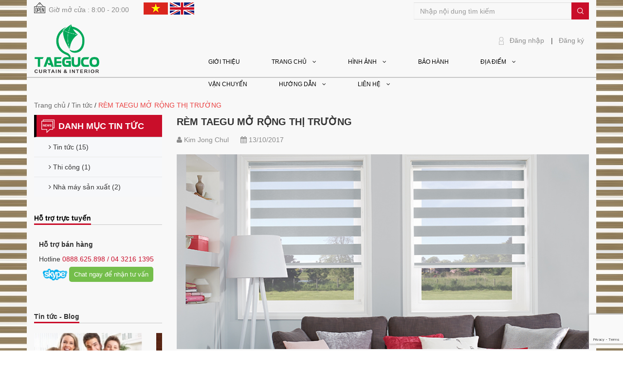

--- FILE ---
content_type: text/html; charset=utf-8
request_url: http://taeguco.vn/rem-taegu-mo-rong-thi-truong
body_size: 16083
content:
<!doctype html>
<!--[if lt IE 7]><html class="no-js lt-ie9 lt-ie8 lt-ie7" lang="vi"> <![endif]-->
<!--[if IE 7]><html class="no-js lt-ie9 lt-ie8" lang="vi"> <![endif]-->
<!--[if IE 8]><html class="no-js lt-ie9" lang="vi"> <![endif]-->
<!--[if IE 9 ]><html class="ie9 no-js"> <![endif]-->
<!--[if (gt IE 9)|!(IE)]><!--> 
<html> <!--<![endif]-->
	<head>
		<title>
			RÈM TAEGU MỞ RỘNG THỊ TRƯỜNG 
		</title>
		
		<meta name="description" content="Đúng như kế hoạch phát triển của Công ty rèm Taeguco trong hơn nửa năm 2017 vừa qua đã mang đến mọi miền đất nước những mẫu rèm cuốn thương hiệu TAEGUCO KOREA">
		
		<meta name="keywords" content=""/>
		<meta http-equiv="Content-Type" content="text/html; charset=utf-8" />
		<link rel="canonical" href="http://taeguco.vn/rem-taegu-mo-rong-thi-truong"/>
		<meta name='revisit-after' content='1 days' />
		<meta name="robots" content="noodp,index,follow" />
		<meta http-equiv="content-language" content="vi" />
		<meta name="viewport" content="width=device-width,initial-scale=1">
		<link rel="shortcut icon" href="//bizweb.dktcdn.net/100/150/424/themes/200221/assets/favicon.png?1523004071247" type="image/x-icon" />
		<!-- Scripts -->
		<script src="//bizweb.dktcdn.net/100/150/424/themes/200221/assets/jquery.min.js?1523004071247" type="text/javascript"></script> 
<script src="//bizweb.dktcdn.net/100/150/424/themes/200221/assets/bootstrap.min.js?1523004071247" type="text/javascript"></script> 
<script src="//bizweb.dktcdn.net/100/150/424/themes/200221/assets/jssocials.min.js?1523004071247" type="text/javascript"></script>
  
		<!-- Styles -->
		<link href="//bizweb.dktcdn.net/100/150/424/themes/200221/assets/bootstrap.min.css?1523004071247" rel="stylesheet" type="text/css" media="all" />
<!--<link href="//bizweb.dktcdn.net/100/150/424/themes/200221/assets/jssocials.css?1523004071247" rel="stylesheet" type="text/css" media="all" />
<link href="//bizweb.dktcdn.net/100/150/424/themes/200221/assets/jssocials-theme-minima.css?1523004071247" rel="stylesheet" type="text/css" media="all" />-->
<link href="//bizweb.dktcdn.net/100/150/424/themes/200221/assets/blogmate.css?1523004071247" rel="stylesheet" type="text/css" media="all" />
<!--<link href="//bizweb.dktcdn.net/100/150/424/themes/200221/assets/flexslider.css?1523004071247" rel="stylesheet" type="text/css" media="all" />-->
<link href="//bizweb.dktcdn.net/100/150/424/themes/200221/assets/style.css?1523004071247" rel="stylesheet" type="text/css" media="all" />
<link href="//bizweb.dktcdn.net/100/150/424/themes/200221/assets/owl.carousel.css?1523004071247" rel="stylesheet" type="text/css" media="all" />
<link href="//fonts.googleapis.com/css?family=Open+Sans:300italic,400italic,600italic,700italic,800italic,300,700,800,400,600" rel="stylesheet" type="text/css" media="all" />
<link rel="stylesheet" href="//maxcdn.bootstrapcdn.com/font-awesome/4.3.0/css/font-awesome.min.css">
<link href="//bizweb.dktcdn.net/100/150/424/themes/200221/assets/jgrowl.css?1523004071247" rel="stylesheet" type="text/css" media="all" />
		<!-- Header hook for plugins ================================================== -->
		<script>
	var Bizweb = Bizweb || {};
	Bizweb.store = 'taeguco.mysapo.net';
	Bizweb.id = 150424;
	Bizweb.theme = {"id":200221,"name":"Raw Camera","role":"main"};
	Bizweb.template = 'article';
	if(!Bizweb.fbEventId)  Bizweb.fbEventId = 'xxxxxxxx-xxxx-4xxx-yxxx-xxxxxxxxxxxx'.replace(/[xy]/g, function (c) {
	var r = Math.random() * 16 | 0, v = c == 'x' ? r : (r & 0x3 | 0x8);
				return v.toString(16);
			});		
</script>
<script>
	(function () {
		function asyncLoad() {
			var urls = ["//bwstatistics.sapoapps.vn/genscript/script.js?store=taeguco.mysapo.net"];
			for (var i = 0; i < urls.length; i++) {
				var s = document.createElement('script');
				s.type = 'text/javascript';
				s.async = true;
				s.src = urls[i];
				var x = document.getElementsByTagName('script')[0];
				x.parentNode.insertBefore(s, x);
			}
		};
		window.attachEvent ? window.attachEvent('onload', asyncLoad) : window.addEventListener('load', asyncLoad, false);
	})();
</script>


<script>
	window.BizwebAnalytics = window.BizwebAnalytics || {};
	window.BizwebAnalytics.meta = window.BizwebAnalytics.meta || {};
	window.BizwebAnalytics.meta.currency = 'VND';
	window.BizwebAnalytics.tracking_url = '/s';

	var meta = {};
	
	meta.article = {"id": 829020};
	
	
	for (var attr in meta) {
	window.BizwebAnalytics.meta[attr] = meta[attr];
	}
</script>

	
		<script src="/dist/js/stats.min.js?v=96f2ff2"></script>
	












		<!--[if lt IE 9]>
<script src="http://html5shim.googlecode.com/svn/trunk/html5.js"></script>
<script src="http://css3-mediaqueries-js.googlecode.com/svn/trunk/css3-mediaqueries.js"></script>
<![endif]-->
		<!--[if IE 7]>
<link href="//bizweb.dktcdn.net/100/150/424/themes/200221/assets/font-awesome-ie7.css?1523004071247" rel="stylesheet" type="text/css" media="all" />
<![endif]-->
		<!--[if lt IE 9]>
<script src="//html5shiv.googlecode.com/svn/trunk/html5.js" type="text/javascript"></script>
<![endif]-->
		

		<link href="//bizweb.dktcdn.net/100/150/424/themes/200221/assets/cf-stylesheet.css?1523004071247" rel="stylesheet" type="text/css" media="all" />
	<link href="//bizweb.dktcdn.net/100/150/424/themes/200221/assets/bw-statistics-style.css?1523004071247" rel="stylesheet" type="text/css" media="all" />
</head>
	<body id="rem-taegu-mo-rong-thi-truong" class="  cms-index-index cms-home-page" >
		<div id="fb-root"></div>
		<script>
			(function(d, s, id) {
				var js, fjs = d.getElementsByTagName(s)[0];
				if (d.getElementById(id)) return;
				js = d.createElement(s);
				js.id = id;
				js.src = "//connect.facebook.net/en_US/sdk.js#xfbml=1&version=v2.6&appId=631942543575730";
				fjs.parentNode.insertBefore(js, fjs);
			}(document, 'script', 'facebook-jssdk'));
		</script>
		<header>
	<div class="header-container">
		<div class="header-top">
			<div class="container">
				<div class="row">
					<div class="hidden-sm hidden-xs hd_top_left pull-left">
						<img src="//bizweb.dktcdn.net/thumb/icon/100/150/424/themes/200221/assets/open1.png?1523004071247" alt="CÔNG TY CỔ PHẦN SX-XNK MÀNH RÈM & THIẾT BỊ NỘI THẤT TAEGU VIỆT NAM"><p class="cl_old">Giờ mở cửa : 8:00 - 20:00</p>
					</div>
					<div class="col-md-4 col-sm-12 col-xs-12 hd_top_right">
						<div class="langues">
							<ul class="lang">
								<li><a href="http://taeguco.bizwebvietnam.net/"><img alt="CÔNG TY CỔ PHẦN SX-XNK MÀNH RÈM & THIẾT BỊ NỘI THẤT TAEGU VIỆT NAM" src="//bizweb.dktcdn.net/100/150/424/themes/200221/assets/vietnam-100x50.png?1523004071247"></a></li>
								<li><a href="http://eng-taeguco.bizwebvietnam.net/"><img alt="CÔNG TY CỔ PHẦN SX-XNK MÀNH RÈM & THIẾT BỊ NỘI THẤT TAEGU VIỆT NAM" src="//bizweb.dktcdn.net/100/150/424/themes/200221/assets/uk-100x50.png?1523004071247"></a></li>
							</ul>
						</div>
					</div>
					<div class="col-md-4 col-sm-12 col-xs-12 pull-right hd_top_right">
						<div class="search_form">
							<form action="/search" method="get" class="search-form" role="search">
								<input placeholder="Nhập nội dung tìm kiếm" class="form-control search_input" type="text" name="query" value="" />
								<input type="submit" value="" class="btn_search" />
							</form>
						</div>
					</div>
				</div>
			</div>
		</div>
		<div class="container">
			<div class="row logo_menu">
				<div class="col-lg-3 col-md-3 col-sm-4 col-xs-12"> 
					<!-- Header Logo -->
					<div class="logo">
						<a title="CÔNG TY CỔ PHẦN SX-XNK MÀNH RÈM & THIẾT BỊ NỘI THẤT TAEGU VIỆT NAM" href="/">
							
							<img alt="CÔNG TY CỔ PHẦN SX-XNK MÀNH RÈM & THIẾT BỊ NỘI THẤT TAEGU VIỆT NAM" src="//bizweb.dktcdn.net/100/150/424/themes/200221/assets/logo.png?1523004071247">
							
						</a> 
					</div>
					<!-- End Header Logo --> 
				</div>
				<div class="col-lg-9 col-md-9 col-sm-8 hidden-xs account_cart">
					<div class="col-lg-5 col-md-6 col-sm-8 hidden-xs pull-right" style="padding-right:0; height: 44px;">
						<div class="toplinks pull-right">
							<div class="links">
								
								<div>
									<img src="//bizweb.dktcdn.net/thumb/pico/100/150/424/themes/200221/assets/icon-dangnhap.png?1523004071247" alt="CÔNG TY CỔ PHẦN SX-XNK MÀNH RÈM & THIẾT BỊ NỘI THẤT TAEGU VIỆT NAM"/>
									<span class="hidden-xs">
										<a href="#" data-toggle="modal" data-target="#login_register" class="login_btn">Đăng nhập</a>
									</span> | </div>
								<div>
									<span class="hidden-xs">
										<a href="#" data-toggle="modal" data-target="#login_register" class="register_btn">Đăng ký</a>
									</span>
								</div>
								
							</div>              
						</div>
						
					</div>
					<div class="col-lg-12 col-md-12 col-sm-12 col-xs-12 mini_menu  pull-right">
						<ul id="nav" class="hidden-sm hidden-xs">
							
							
							<li class="level0 parent "><a href="/gioi-thieu"><span>Giới thiệu</span></a></li>
							
							
										
							<li class="level0 parent "><a href="/"><span>Trang chủ &nbsp;&nbsp; <i class="fa fa-angle-down" aria-hidden="true"></i></span></a>
								<ul class="level1">
									
								</ul>
							</li>
							
							
										
							<li class="level0 parent "><a href="/collections/all"><span>Hình ảnh &nbsp;&nbsp; <i class="fa fa-angle-down" aria-hidden="true"></i></span></a>
								<ul class="level1">
									
									
									<li class="level1"><a href="/thi-cong-1"><span>Thi công</span></a></li>
									
									
									
									<li class="level1 parent"><a href="/nha-ma-y-sa-n-xua-t"><span>Nhà máy sản xuất<i class="fa fa-caret-right" aria-hidden="true"></i></span></a>
										<ul class="level2 right-sub">
											
										</ul> 
									</li>
									
									
									
									<li class="level1"><a href="/xuong-san-xuat-moi-2019"><span>Xưởng sản xuất mới 2019</span></a></li>
									
									
								</ul>
							</li>
							
							
							
							<li class="level0 parent "><a href="/bao-hanh-san-pham"><span>BẢO HÀNH</span></a></li>
							
							
										
							<li class="level0 parent "><a href="/"><span>Địa điểm &nbsp;&nbsp; <i class="fa fa-angle-down" aria-hidden="true"></i></span></a>
								<ul class="level1">
									
									
									<li class="level1 parent"><a href="/van-pho-ng"><span>Văn Phòng<i class="fa fa-caret-right" aria-hidden="true"></i></span></a>
										<ul class="level2 right-sub">
											
										</ul> 
									</li>
									
									
									
									<li class="level1"><a href="/nha-ma-y"><span>Nhà máy</span></a></li>
									
									
									
									<li class="level1 parent"><a href="/showroom"><span>Showroom<i class="fa fa-caret-right" aria-hidden="true"></i></span></a>
										<ul class="level2 right-sub">
											
										</ul> 
									</li>
									
									
								</ul>
							</li>
							
							
							
							<li class="level0 parent "><a href="/van-chuyen"><span>VẬN CHUYỂN</span></a></li>
							
							
										
							<li class="level0 parent "><a href="/"><span>Hướng dẫn &nbsp;&nbsp; <i class="fa fa-angle-down" aria-hidden="true"></i></span></a>
								<ul class="level1">
									
									
									<li class="level1"><a href="/huong-dan-do-dat-hang-rem"><span>Hướng dẫn đo đặt hàng rèm</span></a></li>
									
									
									
									<li class="level1"><a href="/huo-ng-da-n-la-p-da-t-re-m"><span>Hướng dẫn lắp đặt rèm</span></a></li>
									
									
									
									<li class="level1"><a href="/huong-dan-thanh-toan"><span>Hướng dẫn thanh toán</span></a></li>
									
									
									
									<li class="level1"><a href="/huong-dan-doi-tra-hang"><span>Hướng dẫn Đổi, Trả hàng.</span></a></li>
									
									
								</ul>
							</li>
							
							
										
							<li class="level0 parent "><a href="/lien-he"><span>Liên hệ &nbsp;&nbsp; <i class="fa fa-angle-down" aria-hidden="true"></i></span></a>
								<ul class="level1">
									
								</ul>
							</li>
							
							
						</ul>
					</div>
				</div>
			</div>
		</div>
	</div>
</header>
<nav>
	<div class="container">
		<div class="row">
			<div class="nav-inner">
				<!-- mobile-menu -->
				<div class="hidden-lg hidden-md mobile_menu" id="mobile-menu">
					<ul class="navmenu">
						<li>
							<div class="menutop">
								<div class="toggle"> <span class="icon-bar"></span> <span class="icon-bar"></span> <span class="icon-bar"></span></div>
								<h2>Menu</h2>
							</div>
							<div class="top-cart-contain"> 
								<a href="/cart">
									<div>
										<img src="//bizweb.dktcdn.net/thumb/icon/100/150/424/themes/200221/assets/cart-mobile.png?1523004071247" alt="CÔNG TY CỔ PHẦN SX-XNK MÀNH RÈM & THIẾT BỊ NỘI THẤT TAEGU VIỆT NAM" height="20" width="20" />
									</div>
									<div class="cart-box">
										<span id="cart-total">0</span>
									</div>
								</a>
							</div>
							<ul style="display:none;" class="submenu">
								<li>
									<ul class="topnav">
										
										
										<li class="level0 level-top parent"> <a class="level-top" href="/gioi-thieu"> <span>Giới thiệu</span> </a> </li>
										
										
										
										<li class="level0 level-top parent"><a class="level-top" href="/"> <span>Trang chủ</span> </a>
											<ul class="level0">
												
											</ul>
										</li>
										
										
										
										<li class="level0 level-top parent"><a class="level-top" href="/collections/all"> <span>Hình ảnh</span> </a>
											<ul class="level0">
												
												
												<li class="level1"> <a href="/thi-cong-1"> <span>Thi công</span> </a></li>
												
												
												
												<li class="level1"> <a href="/nha-ma-y-sa-n-xua-t"> <span>Nhà máy sản xuất</span> </a>
													<ul class="level1">
														
													</ul>
												</li>
												
												
												
												<li class="level1"> <a href="/xuong-san-xuat-moi-2019"> <span>Xưởng sản xuất mới 2019</span> </a></li>
												
												
											</ul>
										</li>
										
										
										
										<li class="level0 level-top parent"> <a class="level-top" href="/bao-hanh-san-pham"> <span>BẢO HÀNH</span> </a> </li>
										
										
										
										<li class="level0 level-top parent"><a class="level-top" href="/"> <span>Địa điểm</span> </a>
											<ul class="level0">
												
												
												<li class="level1"> <a href="/van-pho-ng"> <span>Văn Phòng</span> </a>
													<ul class="level1">
														
													</ul>
												</li>
												
												
												
												<li class="level1"> <a href="/nha-ma-y"> <span>Nhà máy</span> </a></li>
												
												
												
												<li class="level1"> <a href="/showroom"> <span>Showroom</span> </a>
													<ul class="level1">
														
													</ul>
												</li>
												
												
											</ul>
										</li>
										
										
										
										<li class="level0 level-top parent"> <a class="level-top" href="/van-chuyen"> <span>VẬN CHUYỂN</span> </a> </li>
										
										
										
										<li class="level0 level-top parent"><a class="level-top" href="/"> <span>Hướng dẫn</span> </a>
											<ul class="level0">
												
												
												<li class="level1"> <a href="/huong-dan-do-dat-hang-rem"> <span>Hướng dẫn đo đặt hàng rèm</span> </a></li>
												
												
												
												<li class="level1"> <a href="/huo-ng-da-n-la-p-da-t-re-m"> <span>Hướng dẫn lắp đặt rèm</span> </a></li>
												
												
												
												<li class="level1"> <a href="/huong-dan-thanh-toan"> <span>Hướng dẫn thanh toán</span> </a></li>
												
												
												
												<li class="level1"> <a href="/huong-dan-doi-tra-hang"> <span>Hướng dẫn Đổi, Trả hàng.</span> </a></li>
												
												
											</ul>
										</li>
										
										
										
										<li class="level0 level-top parent"><a class="level-top" href="/lien-he"> <span>Liên hệ</span> </a>
											<ul class="level0">
												
											</ul>
										</li>
										
										
									</ul>
								</li>
							</ul>
						</li>
					</ul>
				</div>
				<!--End mobile-menu -->
				<ul id="nav" class="hidden-xs" style="display: none;">
					
					
					
					
					<li class="level0 parent "><a href="/gioi-thieu"><span>Giới thiệu</span></a></li>
					
					
					
					
								
					<li class="level0 parent drop-menu "><a href="/"><span>Trang chủ</span></a>			  
						
						<ul class="level1">
							
						</ul>
						
					</li>
					
					
					
					
								
					<li class="level0 parent drop-menu "><a href="/collections/all"><span>Hình ảnh</span></a>			  
						
						<ul class="level1">
							
							
							<li class="level1"><a href="/thi-cong-1"><span>Thi công</span></a></li>
							
							
							
							<li class="level1 parent"><a href="/nha-ma-y-sa-n-xua-t"><span>Nhà máy sản xuất</span></a>
								<ul class="level2 right-sub">
									
								</ul> 
							</li>
							
							
							
							<li class="level1"><a href="/xuong-san-xuat-moi-2019"><span>Xưởng sản xuất mới 2019</span></a></li>
							
							
						</ul>
						
					</li>
					
					
					
					
					
					<li class="level0 parent "><a href="/bao-hanh-san-pham"><span>BẢO HÀNH</span></a></li>
					
					
					
					
								
					<li class="level0 parent drop-menu "><a href="/"><span>Địa điểm</span></a>			  
						
						<ul class="level1">
							
							
							<li class="level1 parent"><a href="/van-pho-ng"><span>Văn Phòng</span></a>
								<ul class="level2 right-sub">
									
								</ul> 
							</li>
							
							
							
							<li class="level1"><a href="/nha-ma-y"><span>Nhà máy</span></a></li>
							
							
							
							<li class="level1 parent"><a href="/showroom"><span>Showroom</span></a>
								<ul class="level2 right-sub">
									
								</ul> 
							</li>
							
							
						</ul>
						
					</li>
					
					
					
					
					
					<li class="level0 parent "><a href="/van-chuyen"><span>VẬN CHUYỂN</span></a></li>
					
					
					
					
								
					<li class="level0 parent drop-menu "><a href="/"><span>Hướng dẫn</span></a>			  
						
						<ul class="level1">
							
							
							<li class="level1"><a href="/huong-dan-do-dat-hang-rem"><span>Hướng dẫn đo đặt hàng rèm</span></a></li>
							
							
							
							<li class="level1"><a href="/huo-ng-da-n-la-p-da-t-re-m"><span>Hướng dẫn lắp đặt rèm</span></a></li>
							
							
							
							<li class="level1"><a href="/huong-dan-thanh-toan"><span>Hướng dẫn thanh toán</span></a></li>
							
							
							
							<li class="level1"><a href="/huong-dan-doi-tra-hang"><span>Hướng dẫn Đổi, Trả hàng.</span></a></li>
							
							
						</ul>
						
					</li>
					
					
					
					
								
					<li class="level0 parent drop-menu "><a href="/lien-he"><span>Liên hệ</span></a>			  
						
						<ul class="level1">
							
						</ul>
						
					</li>
					
					
				</ul>
			</div>
		</div>
	</div> 
</nav>



<div class="modal fade" id="login_register" tabindex="-1" role="dialog"  aria-hidden="true">
	<div class="modal-dialog wrap-modal-login" role="document">
		<div class="text-xs-center" id="login_popup">
			<div id="login">
				<h4 class="title-modal">Đăng nhập</h4>
				<p>Bạn chưa có tài khoản ? <a href="#" class="login_regis" data-toggle="modal" data-target="#dangky">Đăng ký ngay</a></p>
				<hr>
				<form method="post" action="/account/login" id="customer_login" accept-charset="UTF-8"><input name="FormType" type="hidden" value="customer_login"/><input name="utf8" type="hidden" value="true"/>
				<div class="form-signup" style="color:red;">
					
				</div>
				<div class="form-signup clearfix">
					<fieldset class="form-group">
						<label>Email <span class="required_field">*</span></label>
						<input type="email" class="form-control form-control-lg" value="" name="email" id="customer_email" placeholder="Nhập Email" required requiredmsg="Nhập email chính xác">
					</fieldset>
					<fieldset class="form-group">
						<label>Mật khẩu <span class="required_field">*</span></label>
						<input type="password" class="form-control form-control-lg" value="" name="password" id="customer_password" placeholder="Nhập mật khẩu" required requiredmsg="Nhập mật khẩu">
					</fieldset>
					<p>Quên mật khẩu ? Nhấn vào <a href="#" class="btn-link-style btn-link-style-active" onclick="showRecoverPasswordForm();return false;">đây</a></p>
					<fieldset class="form-group">
						<input class="btn btn-lg btn-style btn-style-active btn_dangnhap col-xs-12" type="submit" value="Đăng nhập" />
					</fieldset>	
					<fieldset class="form-group">
						<button type="button" class="btn btn-lg btn-style col-xs-12" data-dismiss="modal">Hủy</button>
					</fieldset>
				</div>
				</form>
			</div>
			<div id="recover-password" style="display:none;" class="form-signup">
				<h2 class="title-head text-xs-center"><a href="#">Lấy lại mật khẩu</a></h2>
				<p>Chúng tôi sẽ gửi thông tin lấy lại mật khẩu vào email đăng ký tài khoản của bạn</p>

				<form method="post" action="/account/recover" id="recover_customer_password" accept-charset="UTF-8"><input name="FormType" type="hidden" value="recover_customer_password"/><input name="utf8" type="hidden" value="true"/>
				<div class="form-signup" >
					
				</div>
				<div class="form-signup clearfix">
					<fieldset class="form-group">
						<input type="email" class="form-control form-control-lg" value="" name="Email" id="recover-email" placeholder="Email" required requiredmsg="Nhập email chính xác">
					</fieldset>
				</div>
				<div class="action_bottom">
					<input class="btn btn-lg btn-style btn_recover btn-recover-form" type="submit" value="Gửi" /> hoặc
					<a href="#" class="btn btn-lg btn-style btn-style-active btn_recover btn-recover-form" onclick="hideRecoverPasswordForm();return false;">Hủy</a>
				</div>
				</form>
			</div>
			<script type="text/javascript">
				function showRecoverPasswordForm() {
					document.getElementById('recover-password').style.display = 'block';
					document.getElementById('login').style.display='none';
				}
				function hideRecoverPasswordForm() {
					document.getElementById('recover-password').style.display = 'none';
					document.getElementById('login').style.display = 'block';
				}
				if (window.location.hash == '#recover') { showRecoverPasswordForm() }
			</script>
		</div>
		<div class="text-xs-center" id="register_popup">
			<div id="register">
				<h4 class="title-modal">Đăng ký</h4>
				<p>Bạn đã có tài khoản ? <a href="#" class="regis_login" >Đăng nhập ngay</a></p>
				<form method="post" action="/account/register" id="customer_register" accept-charset="UTF-8"><input name="FormType" type="hidden" value="customer_register"/><input name="utf8" type="hidden" value="true"/><input type="hidden" id="Token-182dcf82ff564e0e852b2daf29dd733c" name="Token" /><script src="https://www.google.com/recaptcha/api.js?render=6Ldtu4IUAAAAAMQzG1gCw3wFlx_GytlZyLrXcsuK"></script><script>grecaptcha.ready(function() {grecaptcha.execute("6Ldtu4IUAAAAAMQzG1gCw3wFlx_GytlZyLrXcsuK", {action: "customer_register"}).then(function(token) {document.getElementById("Token-182dcf82ff564e0e852b2daf29dd733c").value = token});});</script>
				<div class="form-signup" >
					
				</div>
				<div class="form-signup clearfix">
					<fieldset class="form-group">
						<label>Tên <span class="required_field">*</span></label>
						<input type="text" class="form-control form-control-lg" value="" name="firstName" id="firstName"  placeholder="Họ tên" required requiredmsg="Nhập Họ và Tên">
					</fieldset>
					<fieldset class="form-group">
						<label>Email <span class="required_field">*</span></label>
						<input type="email" class="form-control form-control-lg" value="" name="email" id="email"  placeholder="Nhập email" required requiredmsg="Nhập email">
					</fieldset>
					<fieldset class="form-group">
						<label>Mật khẩu <span class="required_field">*</span></label>
						<input type="password" class="form-control form-control-lg" value="" name="password" id="password" placeholder="Nhập mật khẩu" required requiredmsg="Nhập mật khẩu">
					</fieldset>
					<p><input type="checkbox" name="subcribe">&nbsp; Nhận các thông tin và chương trình khuyến mãi của CÔNG TY CỔ PHẦN SX-XNK MÀNH RÈM & THIẾT BỊ NỘI THẤT TAEGU VIỆT NAM qua Email</p>
					<fieldset class="form-group">
						<button type="summit" value="Đăng ký" class="btn btn-lg btn-style btn-style-active col-xs-12 btn_dangky" onclick="return fsubmit();">Đăng ký</button>
					</fieldset>
					<p>Tôi đồng ý với các <a class="dieukhoansudung" href="/dieu-khoan" target="_blank">Điều khoản sử dụng của CÔNG TY CỔ PHẦN SX-XNK MÀNH RÈM & THIẾT BỊ NỘI THẤT TAEGU VIỆT NAM</a></p>
				</div>
				</form>
			</div>
		</div>
	</div>
</div>

<script>
	var firstNamePopUp = document.getElementById('firstName');
	function fsubmit(){
		if (firstNamePopUp.value.length > 50){
			alert('Tên quá dài. Vui lòng đặt tên ngắn hơn 50 ký tự');
			firstNamePopUp.focus();
			firstNamePopUp.select();
			return false;
		}
	}

	$(document).ready(function(){
		$(".login_btn").click( function(){
			$("#login_popup").show();
			$("#recover-password").hide();
			$("#login").show();
			$("#register_popup").hide();
		});
		$(".register_btn").click(function(){
			$("#register_popup").show();
			$("#login_popup").hide();
		});

		$(".regis_login").click(function(){
			$("#register_popup").hide();
			$("#login_popup").show();
		});
		$(".login_regis").click(function(){
			$("#login_popup").hide();
			$("#register_popup").show();
		});
	});
</script>  
		<div class="breadcrumbs">
	<div class="container">
		<div class="row">
			<div class="inner">
				<ul>
					<li class="home">
						<a title="Quay lại trang chủ" href="/">Trang chủ</a>
					</li>
					
						/
						<li><a href="/tin-tuc" title="">Tin tức</a></li>
						/
						<li class="cl_breadcrumb">RÈM TAEGU MỞ RỘNG THỊ TRƯỜNG</li>
					
				</ul>
			</div>
		</div>
	</div>
</div>
<style>
.inner {
    padding: 10px 0;
}
</style>




<section class="main-container col2-right-layout">
	<div class="main container">
		<div class="row">
			<div class="col-lg-3 col-md-4 col-sm-5 hidden-xs news_sitebar">
				<div class="danhmuctintuc block">
	<div class="block-title">
		<h2>
			<a href="tin-tuc">
				<span>
					Danh mục tin tức
				</span>
			</a>
		</h2>
	</div>
	<div class="block-content">
		
		<li><a href="/tin-tuc"><i class="fa fa-angle-right" aria-hidden="true"></i> Tin tức (15)</a></li>
		
		<li><a href="/thi-cong-1"><i class="fa fa-angle-right" aria-hidden="true"></i> Thi công (1)</a></li>
		
		<li><a href="/nha-ma-y-sa-n-xua-t"><i class="fa fa-angle-right" aria-hidden="true"></i> Nhà máy sản xuất (2)</a></li>
		
	</div>
</div>
				<div class="hotrotructuyen block mg_bt mg_top">
	<div class="block-title pd_bt_10">
		<h2 class="fw600"><span>Hỗ trợ trực tuyến</span></h2>
	</div>
	<div class="block-content bd_old pd_10">
		<div class="support_loop">
			<p class="fw600">Hỗ trợ bán hàng</p>
			<p>Hotline<span class="cl_main"><a href="tel:0888.625.898 / 04 3216 1395">&nbsp;0888.625.898 / 04 3216 1395</a></span></p>
			<div class="support_loop_content">
				<a href="">
					<div class="support_loop_img">
						<img src="//bizweb.dktcdn.net/100/150/424/themes/200221/assets/skype.png?1523004071247" height="24" width="50" alt="Skype">
					</div>
					<div class="support_loop_chat">
						<span class="support_loop_style">Chat ngay để nhận tư vấn</span>
					</div>
				</a>
			</div>
		</div>
		
	</div>
</div>
				<div class="news_blogs block mg_bt mg_top">
	<div class="block-title pd_bt_10">
		<h2><a href="tin-tuc"><span class="fw600">Tin tức - Blog</span></a></h2>
	</div>
	<div class="block-content bd_old">
		<div id="owl-news-blog" class="owl-carousel owl-theme">
			
			<div class="item blog-post">
				<div class="blog-image">
					
					<a href="/taeguco-khuyen-mai-vuot-bao-covid-19-chop-thoi-co-tang-doanh-so"><img src="//bizweb.dktcdn.net/thumb/medium/100/150/424/articles/hanh-phuc-trong-gia-dinh-748x350.jpg?v=1587918958567" alt="TAEGUCO khuyễn mãi vượt bão Covid-19, chớp thời cơ, tăng doanh số!"/></a>
					
				</div>
				<div>
					<h3 class="artitle_title fw600"><a href="/taeguco-khuyen-mai-vuot-bao-covid-19-chop-thoi-co-tang-doanh-so">TAEGUCO khuyễn mãi vượt bão Covid-19, chớp thời cơ, tăng doanh số!</a></h3>
					<p class="cl_old fs13">
						<span><i class="fa fa-user" aria-hidden="true"></i> Nguyen Duy Gioi</span> &nbsp;
						<span><i class="fa fa-calendar" aria-hidden="true"></i> 26/04/2020</span>
					</p>
					<p class="cl_old" style="text-align:justify">Nhìn lại doanh số từ giữa&nbsp;tháng cuối năm 2019 cho đến hết tháng 4/2020. Chúng tôi không dấu nổi niềm&nbsp;tự hào.&nbsp;
Trong tình dịch bệnh Covid-19 bùng phát nửa cuối năm...</p>
				</div>
			</div>
			
			<div class="item blog-post">
				<div class="blog-image">
					
					<a href="/manh-rem-taeguco-tham-gia-tai-trien-lam-vietbuild"><img src="//bizweb.dktcdn.net/thumb/medium/100/150/424/articles/46260994-1137828699675017-2918436543989284864-n.jpg?v=1542860496750" alt="Mành rèm Taeguco tham gia tại triển lãm Vietbuild."/></a>
					
				</div>
				<div>
					<h3 class="artitle_title fw600"><a href="/manh-rem-taeguco-tham-gia-tai-trien-lam-vietbuild">Mành rèm Taeguco tham gia tại triển lãm Vietbuild.</a></h3>
					<p class="cl_old fs13">
						<span><i class="fa fa-user" aria-hidden="true"></i> Nguyen Duy Gioi</span> &nbsp;
						<span><i class="fa fa-calendar" aria-hidden="true"></i> 22/11/2018</span>
					</p>
					<p class="cl_old" style="text-align:justify">Mành rèm Taeguco tham gia tại triển lãm Vietbuild.&nbsp;
Kể từ khi thành lập, Taeguco đã góp mặt những gian hàng của mình tại triển lãm Vietbuild qua tất cả các...</p>
				</div>
			</div>
			
			<div class="item blog-post">
				<div class="blog-image">
					
					<a href="/rem-cuon-taeguco-chong-nang-ngay-he"><img src="//bizweb.dktcdn.net/thumb/medium/100/150/424/articles/46420863-568735046894584-743224604306178048-n.jpg?v=1542617593460" alt="Rèm cuốn Taeguco chống nắng ngày hè."/></a>
					
				</div>
				<div>
					<h3 class="artitle_title fw600"><a href="/rem-cuon-taeguco-chong-nang-ngay-he">Rèm cuốn Taeguco chống nắng ngày hè.</a></h3>
					<p class="cl_old fs13">
						<span><i class="fa fa-user" aria-hidden="true"></i> Nguyen Duy Gioi</span> &nbsp;
						<span><i class="fa fa-calendar" aria-hidden="true"></i> 19/11/2018</span>
					</p>
					<p class="cl_old" style="text-align:justify">Những ngày hè nóng nực mang đến cảm giác bức bối vô cùng khó chịu, cộng với biến đổi thời tiết làm tia UV độc hại ảnh hưởng đến sức...</p>
				</div>
			</div>
			
			<div class="item blog-post">
				<div class="blog-image">
					
					<a href="/rem-cuon-han-quoc-taeguco-cung-cap-giai-phap-cho-moi-khong-gian"><img src="//bizweb.dktcdn.net/thumb/medium/100/150/424/articles/33239214-1722437027875649-5565801793369145344-n.jpg?v=1528862690340" alt="Rèm cuốn Hàn Quốc Taeguco - Cung cấp giải pháp cho mọi không gian"/></a>
					
				</div>
				<div>
					<h3 class="artitle_title fw600"><a href="/rem-cuon-han-quoc-taeguco-cung-cap-giai-phap-cho-moi-khong-gian">Rèm cuốn Hàn Quốc Taeguco - Cung cấp giải pháp cho mọi không gian</a></h3>
					<p class="cl_old fs13">
						<span><i class="fa fa-user" aria-hidden="true"></i> Nguyen Duy Gioi</span> &nbsp;
						<span><i class="fa fa-calendar" aria-hidden="true"></i> 13/06/2018</span>
					</p>
					<p class="cl_old" style="text-align:justify">🎆🎆🎆Hoàn thành đơn hàng tại Khách sạn🏣&nbsp;#HUONGVIET&nbsp;- TP Quy Nhơn
💥💥💥Với những mẫu&nbsp;#RÈM&nbsp;HOT nhất hiện nay,&nbsp;#TAEGUCO&nbsp;đã mang đến vẻ đẹp sang trọng, hiện đại, vô cùng độc đáo cho khách sạn...</p>
				</div>
			</div>
			
			<div class="item blog-post">
				<div class="blog-image">
					
					<a href="/rem-khuyen-mai"><img src="//bizweb.dktcdn.net/thumb/medium/100/150/424/articles/25990932-1539435609509126-801581953-n.jpg?v=1514173908460" alt="RÈM TAEGUCO KHUYẾN MÃI DỊP CUỐI NĂM"/></a>
					
				</div>
				<div>
					<h3 class="artitle_title fw600"><a href="/rem-khuyen-mai">RÈM TAEGUCO KHUYẾN MÃI DỊP CUỐI NĂM</a></h3>
					<p class="cl_old fs13">
						<span><i class="fa fa-user" aria-hidden="true"></i> Kim Jong Chul</span> &nbsp;
						<span><i class="fa fa-calendar" aria-hidden="true"></i> 22/12/2017</span>
					</p>
					<p class="cl_old" style="text-align:justify">🇰🇷️🇰🇷️ Bạn đang băn khoăn lựa chọn Rèm cho không gian sống và làm việc của mình. Hãy đến với Rèm Taeguco để có sự lựa chọn hoàn hảo đến...</p>
				</div>
			</div>
			
			<div class="item blog-post">
				<div class="blog-image">
					
					<a href="/rem-taeguco"><img src="//bizweb.dktcdn.net/thumb/medium/100/150/424/articles/24580951-1520012658118088-1716705323-n.jpg?v=1512456148107" alt="RÈM TAEGUCO"/></a>
					
				</div>
				<div>
					<h3 class="artitle_title fw600"><a href="/rem-taeguco">RÈM TAEGUCO</a></h3>
					<p class="cl_old fs13">
						<span><i class="fa fa-user" aria-hidden="true"></i> Kim Jong Chul</span> &nbsp;
						<span><i class="fa fa-calendar" aria-hidden="true"></i> 05/12/2017</span>
					</p>
					<p class="cl_old" style="text-align:justify">Sản phẩm của&nbsp;#Taeguco&nbsp;rất đa dạng và phong phú phù hợp cho mọi không gian của bạn.
Từ phòng khách đến phòng ngủ, từ văn phòng đến nhà hàng, khách sạn. Luôn...</p>
				</div>
			</div>
			
			<div class="item blog-post">
				<div class="blog-image">
					
					<a href="/rem-tu-dong-ngoai-troi"><img src="//bizweb.dktcdn.net/thumb/medium/100/150/424/articles/header-sicherheitsrollladen.jpg?v=1511833616957" alt="RÈM TỰ ĐỘNG NGOÀI TRỜI"/></a>
					
				</div>
				<div>
					<h3 class="artitle_title fw600"><a href="/rem-tu-dong-ngoai-troi">RÈM TỰ ĐỘNG NGOÀI TRỜI</a></h3>
					<p class="cl_old fs13">
						<span><i class="fa fa-user" aria-hidden="true"></i> Kim Jong Chul</span> &nbsp;
						<span><i class="fa fa-calendar" aria-hidden="true"></i> 28/11/2017</span>
					</p>
					<p class="cl_old" style="text-align:justify">#SẢN&nbsp;PHẨM MỚI CỦA TAEGUCO&nbsp;
#RÈM&nbsp;NGOÀI TRỜI
#RÈM TỰ ĐỘNG
Sản phẩm được nhập khẩu chính hãng từ tập đoàn Schenker Storen của Thụy Sĩ đã được kiểm định theo tiêu chuẩn châu Âu...</p>
				</div>
			</div>
			
			<div class="item blog-post">
				<div class="blog-image">
					
					<a href="/tinh-nang-uu-viet-cua-rem-cuon-han-quoc"><img src="//bizweb.dktcdn.net/thumb/medium/100/150/424/articles/1-lop-tcp-1.jpg?v=1509524565817" alt="TÍNH NĂNG ƯU VIỆT CỦA RÈM CUỐN HÀN QUỐC"/></a>
					
				</div>
				<div>
					<h3 class="artitle_title fw600"><a href="/tinh-nang-uu-viet-cua-rem-cuon-han-quoc">TÍNH NĂNG ƯU VIỆT CỦA RÈM CUỐN HÀN QUỐC</a></h3>
					<p class="cl_old fs13">
						<span><i class="fa fa-user" aria-hidden="true"></i> Kim Jong Chul</span> &nbsp;
						<span><i class="fa fa-calendar" aria-hidden="true"></i> 01/11/2017</span>
					</p>
					<p class="cl_old" style="text-align:justify">Để giúp Quý khách hàng và chủ đầu tư biết rõ hơn về công năng, cũng như đặc điểm chi tiết của sản phẩm&nbsp;rèm cuốn&nbsp;Hàn Quốc, trong chuyên mục tư...</p>
				</div>
			</div>
			
			<div class="item blog-post">
				<div class="blog-image">
					
					<a href="/cube-san-pham-duoc-ua-chuong"><img src="//bizweb.dktcdn.net/thumb/medium/100/150/424/articles/21740366-772957312828826-1315482250261812207-n.jpg?v=1509527090343" alt="CUBE - SẢN PHẨM ĐANG ĐƯỢC ƯA CHUỘNG"/></a>
					
				</div>
				<div>
					<h3 class="artitle_title fw600"><a href="/cube-san-pham-duoc-ua-chuong">CUBE - SẢN PHẨM ĐANG ĐƯỢC ƯA CHUỘNG</a></h3>
					<p class="cl_old fs13">
						<span><i class="fa fa-user" aria-hidden="true"></i> Kim Jong Chul</span> &nbsp;
						<span><i class="fa fa-calendar" aria-hidden="true"></i> 01/11/2017</span>
					</p>
					<p class="cl_old" style="text-align:justify">Hiện nay, Công ty Mành rèm Taegu nhập về rất nhiều mẫu rèm mới, trong đó CUBE&nbsp;là mẫu rèm nổi bật với sự sắp xếp xen kẽ các ô lập...</p>
				</div>
			</div>
			
			<div class="item blog-post">
				<div class="blog-image">
					
					<a href="/rem-taegu-mo-rong-thi-truong"><img src="//bizweb.dktcdn.net/thumb/medium/100/150/424/articles/bsiaocic.jpg?v=1507882045900" alt="RÈM TAEGU MỞ RỘNG THỊ TRƯỜNG"/></a>
					
				</div>
				<div>
					<h3 class="artitle_title fw600"><a href="/rem-taegu-mo-rong-thi-truong">RÈM TAEGU MỞ RỘNG THỊ TRƯỜNG</a></h3>
					<p class="cl_old fs13">
						<span><i class="fa fa-user" aria-hidden="true"></i> Kim Jong Chul</span> &nbsp;
						<span><i class="fa fa-calendar" aria-hidden="true"></i> 13/10/2017</span>
					</p>
					<p class="cl_old" style="text-align:justify">Đúng như kế hoạch phát triển của Công ty rèm Taeguco trong hơn nửa năm 2017 vừa qua đã mang đến mọi miền đất nước những mẫu rèm cuốn thương...</p>
				</div>
			</div>
			
			<div class="item blog-post">
				<div class="blog-image">
					
					<a href="/nam-dinh-dau-nam-cua-nhung-cong-trinh-lon"><img src="//bizweb.dktcdn.net/thumb/medium/100/150/424/articles/17203080-1445144215548366-7872027015035998702-n.jpg?v=1490081992027" alt="Năm Đinh Dậu - năm của những công trình lớn."/></a>
					
				</div>
				<div>
					<h3 class="artitle_title fw600"><a href="/nam-dinh-dau-nam-cua-nhung-cong-trinh-lon">Năm Đinh Dậu - năm của những công trình lớn.</a></h3>
					<p class="cl_old fs13">
						<span><i class="fa fa-user" aria-hidden="true"></i> Kim Jong Chul</span> &nbsp;
						<span><i class="fa fa-calendar" aria-hidden="true"></i> 21/03/2017</span>
					</p>
					<p class="cl_old" style="text-align:justify">Taegu với chất lượng tiêu chuẩn Hàn quốc, ngày càng nhận về nhiều đơn hàng lớn đến từ các trường đại học, trung tâm anh ngữ, các công trình kiến...</p>
				</div>
			</div>
			
			<div class="item blog-post">
				<div class="blog-image">
					
					<a href="/taeguco-cung-ban-trang-tri-noi-that-don-tet-dinh-dau-2017"><img src="//bizweb.dktcdn.net/thumb/medium/100/150/424/articles/16002798-613476582110234-6552503247237405910-n.jpg?v=1484646745263" alt="Taeguco - cùng bạn trang hoàng nội thất đón Tết Đinh Dậu 2017."/></a>
					
				</div>
				<div>
					<h3 class="artitle_title fw600"><a href="/taeguco-cung-ban-trang-tri-noi-that-don-tet-dinh-dau-2017">Taeguco - cùng bạn trang hoàng nội thất đón Tết Đinh Dậu 2017.</a></h3>
					<p class="cl_old fs13">
						<span><i class="fa fa-user" aria-hidden="true"></i> Kim Jong Chul</span> &nbsp;
						<span><i class="fa fa-calendar" aria-hidden="true"></i> 17/01/2017</span>
					</p>
					<p class="cl_old" style="text-align:justify">Trong không khí hân hoan đón mừng tết Đinh Dậu, tập thể công ty rèm Hàn quốc Taeguco lại tất bật hoàn thành các đơn hàng để kịp trước Tết.

Từ...</p>
				</div>
			</div>
			
			<div class="item blog-post">
				<div class="blog-image">
					
					<a href="/chon-rem-hai-lop-korea-taeguco"><img src="//bizweb.dktcdn.net/thumb/medium/100/150/424/articles/14947973-572640092860550-403492560773517437-n.jpg?v=1482308698467" alt="Cách chọn rèm hai lớp Korea - Taeguco"/></a>
					
				</div>
				<div>
					<h3 class="artitle_title fw600"><a href="/chon-rem-hai-lop-korea-taeguco">Cách chọn rèm hai lớp Korea - Taeguco</a></h3>
					<p class="cl_old fs13">
						<span><i class="fa fa-user" aria-hidden="true"></i> Kim Jong Chul</span> &nbsp;
						<span><i class="fa fa-calendar" aria-hidden="true"></i> 21/12/2016</span>
					</p>
					<p class="cl_old" style="text-align:justify">Rèm cầu vồng Hàn Quốc&nbsp;là một dạng khác của rèm cuốn hoạt động dựa trên cơ chế của hệ thống ròng rọc thông minh giúp bạn điều chỉnh ánh sáng...</p>
				</div>
			</div>
			
			<div class="item blog-post">
				<div class="blog-image">
					
					<a href="/rem-cua-loai-nao-phu-hop-cho-nhung-ngay-mua"><img src="//bizweb.dktcdn.net/thumb/medium/100/150/424/articles/14720618-563396460451580-3342314391920009271-n.jpg?v=1481858729823" alt="Rèm cửa loại nào phù hợp cho những ngày mưa"/></a>
					
				</div>
				<div>
					<h3 class="artitle_title fw600"><a href="/rem-cua-loai-nao-phu-hop-cho-nhung-ngay-mua">Rèm cửa loại nào phù hợp cho những ngày mưa</a></h3>
					<p class="cl_old fs13">
						<span><i class="fa fa-user" aria-hidden="true"></i> Kim Jong Chul</span> &nbsp;
						<span><i class="fa fa-calendar" aria-hidden="true"></i> 16/12/2016</span>
					</p>
					<p class="cl_old" style="text-align:justify">Mấy hôm nay, thời tiết mùa đông đang chuẩn bị đón đợt rét lạnh, trời mưa rất nhiều, có những lúc mưa rất to, khi trời mưa nhiều như thế...</p>
				</div>
			</div>
			
			<div class="item blog-post">
				<div class="blog-image">
					
					<a href="/phuong-phap-ve-sinh-rem-sao-va-rem-la-doc-loai-nho-dung-cach"><img src="//bizweb.dktcdn.net/thumb/medium/100/150/424/articles/3-lop-noble-shade-1.jpg?v=1480472713183" alt="Phương pháp vệ sinh rèm sáo và rèm lá dọc loại nhỏ đúng cách"/></a>
					
				</div>
				<div>
					<h3 class="artitle_title fw600"><a href="/phuong-phap-ve-sinh-rem-sao-va-rem-la-doc-loai-nho-dung-cach">Phương pháp vệ sinh rèm sáo và rèm lá dọc loại nhỏ đúng cách</a></h3>
					<p class="cl_old fs13">
						<span><i class="fa fa-user" aria-hidden="true"></i> Kim Jong Chul</span> &nbsp;
						<span><i class="fa fa-calendar" aria-hidden="true"></i> 30/11/2016</span>
					</p>
					<p class="cl_old" style="text-align:justify">Phương pháp vệ sinh rèm sáo và rèm lá dọc loại nhỏ đúng cách Để vệ sinh rèm sáo và rèm lá dọc đúng cách, trước hết bạn cần xác...</p>
				</div>
			</div>
			
		</div>
	</div>
</div>
			</div>
			<div class="col-main col-lg-9 col-md-8 col-sm-7 col-xs-12" style="overflow: hidden;">
				<div class="blog-wrapper" id="main">
					<div class="site-content" id="primary">
						<div role="main" id="content">
							<article class="blog_entry clearfix wow bounceInLeft animated" id="829020">
								<header class="blog_entry-header clearfix">
									<div class="blog_entry-header-inner">
										<h1 class="blog_entry-title fw600"><a href="/rem-taegu-mo-rong-thi-truong">RÈM TAEGU MỞ RỘNG THỊ TRƯỜNG</a></h1>
									</div>
									<div class="cl_old">
										<span style="margin-right: 20px;"><i class="fa fa-user" aria-hidden="true"></i> Kim Jong Chul</span>
										<span><i class="fa fa-calendar" aria-hidden="true"></i> 13/10/2017</span>
									</div>
									<div class="entry-img">
										
										<img src="https://bizweb.dktcdn.net/100/150/424/articles/bsiaocic.jpg?v=1507882045900" alt="">
										
									</div>
									<div class="entry-content cl_old">
										<p>Đúng như kế hoạch phát triển của Công ty rèm Taeguco trong hơn nửa năm 2017 vừa qua đã mang đến mọi miền đất nước những mẫu rèm cuốn thương hiệu TAEGUCO KOREA mới nhất, độc đáo nhất. Từ những sản phẩm dùng để trang trí nội thất hay những mẫu rèm được lựa chọn bởi khả năng chống nắng tối đa đến 100%, Taeguco đều làm thỏa mãn nhu cầu của khách hàng và nhận được tất cả những phản hồi rất tích cực hài lòng về sản phẩm.&nbsp;</p>
<p>Taeguco hân hạnh được phục vụ quý khách hàng khắp mọi miền đất nước, từ Bắc chí Nam, nhận sản xuất đo đạc lắp ráp tư vấn các mẫu rèm mới nhất và hot nhất đến các công trình lớn nhỏ hoặc các hộ gia đình lắp rèm với số lượng ít. Taeguco tự hào là đơn vị cung cấp sản phẩm rèm đảm bảo chất lượng CHUẨN HÀN QUỐC, made in Korea 100%. Bảo hành kĩ thuật và chất lượng rèm không phai màu, không bong tróc nhôm, dây kéo là dạng dây dù được bện chắc chắn (không dùng dây hạt nhựa). Taeguco dù mới chiếm lĩnh thị trường trong&nbsp;thời gian ngắn nhưng số lượng đơn hàng và khách hàng tiếp cận là 1 con số không nhỏ.&nbsp;</p>
<p>Năm 2017 vừa qua có thể kể đến việc mở rộng thị trường, liên kết với các đại lí phân phối lớn nhỏ trong và ngoài nước. Hiện tại, Taeguco đều có các chi nhánh , đại lí bán lẻ, showroom tại Hà Nội (109 Khuất Duy Tiến, Thanh Xuân, 87 Nguyễn Khang, Cầu Giấy, 135 Hoàng Như Tiếp, Bồ Đề, Long Biên, Sài Đồng...vv.) Ở khu vực miền Nam có đại lí tại Sài Gòn, Vũng Tàu, Quy Nhơn..vv..</p>
<p>Taegu đã hoàn thành hàng trăm công trình lớn tiêu biểu như công trình tại các chi cục thuế tỉnh Yên Bái</p>
<p><img data-thumb="large" original-height="960" original-width="720" src="//bizweb.dktcdn.net/thumb/large/100/150/424/files/cct5-379d799f-0381-48a2-ae67-1a2963cbdf3a.jpg?v=1507880183235" /><img data-thumb="large" original-height="960" original-width="720" src="//bizweb.dktcdn.net/thumb/large/100/150/424/files/cct7-fbae1f80-eb7c-4596-b895-a865a3b044c2.jpg?v=1507880215886" /></p>
<p>rèm Taeguco tại chi cục thuế huyện Văn Chấn - Yên Bái.</p>
<p><img data-thumb="medium" original-height="720" original-width="960" src="//bizweb.dktcdn.net/thumb/medium/100/150/424/files/yb11-f2d5c1b0-096b-42a3-abb9-8d68f81c1f60.jpg?v=1507880512982" /><img data-thumb="medium" original-height="414" original-width="552" src="//bizweb.dktcdn.net/thumb/medium/100/150/424/files/cct3.jpg?v=1507880562751" /><img data-thumb="medium" original-height="720" original-width="960" src="//bizweb.dktcdn.net/thumb/medium/100/150/424/files/vc4.jpg?v=1507880644103" /></p>
<p>rèm Taeguco tại chi cục thuế Văn Yên - Yên Bái.</p>
<p>Ngoài ra còn các công trình rèm Taegu tại các nhà hàng khách sạn lớn như Salut 62 Ngọc Khánh, Ba Đình, khách sạn Hương Việt tại Nguyễn Thái Học, Quy Nhơn, các công trình lắp rèm tại nhà máy KCN Yên Phong, Bắc Ninh, Nhà máy Intops, Samsung...v.v</p>
<p><img data-thumb="medium" original-height="960" original-width="720" src="//bizweb.dktcdn.net/thumb/medium/100/150/424/files/g.jpg?v=1507881104035" /><img data-thumb="medium" original-height="960" original-width="720" src="//bizweb.dktcdn.net/thumb/medium/100/150/424/files/cube-1.jpg?v=1507881135490" /><img data-thumb="medium" original-height="960" original-width="720" src="//bizweb.dktcdn.net/thumb/medium/100/150/424/files/cube4.jpg?v=1507881150031" /><img data-thumb="medium" original-height="960" original-width="720" src="//bizweb.dktcdn.net/thumb/medium/100/150/424/files/ss12.jpg?v=1507881165115" /></p>
<p>Rèm Taeguco cũng được đa số các khách hàng tại các chung cư cao cấp như Vinhomes, Gamuda, Home City, Cafe Land,..quan tâm tin dùng và đều có phản hồi tích cực về sản phẩm sau ngày nghiệm thu.</p>
<p>Hiện tại, Taeguco tự hào là đơn vị cung cấp rèm Hàn quốc, thương hiệu Taeguco với nhiều mẫu mã đa dạng nhất, Taeguco Việt Nam hiện có hơn 30 loại rèm bao gồm rèm 1 lớp, 2 lớp, 3 lớp, rèm đứng, rèm cản nắng 100%, rèm trang trí, rèm tự động, ... nhằm đáp ứng mọi nhu cầu của khách hàng. Phương châm kinh doanh của Taeguco đó là luôn đi trước dẫn đầu về các mẫu rèm mới, luôn luôn cập nhật những sản phẩm rèm mẫu mã mới HOT nhất tại Hàn quốc đưa về Việt Nam, giới thiệu đến thị trường khách hàng trong nước. Trong tương lai gần, Taeguco có phương án mở rộng nhập khẩu các sản phẩm rèm che nắng outside, rèm tự động công nghệ Châu Âu, Italia, rèm chạy bằng năng lượng mặt trời..vv.</p>
<p>Với mẫu mã hiện đại trang nhã, bắt kịp xu hướng thị trường, giá cả ổn định phù hợp, và luôn luôn đảm bảo về chất lượng sản phẩm,dịch vụ chăm sóc khách hàng - Taeguco hân hạnh là người bạn đồng hành mang đến một không gian nội thất tuyệt vời cho quý khách hàng.</p>
<p>Hãy liên hệ Taeguco ngay để nhận được những ưu đãi tốt nhất.</p>
<p><img alt="" aria-hidden="1" height="16" src="https://www.facebook.com/images/emoji.php/v7/fac/1/16/1f4cc.png" width="16" />📌Taeguco luôn mang đến vẻ mới lạ độc đáo cho căn hộ của bạn!&nbsp;<br />
<img alt="" aria-hidden="1" height="16" src="https://www.facebook.com/images/emoji.php/v7/fac/1/16/1f4cc.png" width="16" />📌Hãy đến với Taeguco để cảm nhận sự khác biệt đến từ chất lượng chuẩn Hàn Quốc.&nbsp;<img alt="" aria-hidden="1" height="16" src="https://www.facebook.com/images/emoji.php/v7/fbe/1/16/1f3c6.png" width="16" />🏆<br />
Chúng tôi luôn mang đến mặt hàng Rèm trang trí nội thất chất lượng tiêu chuẩn Hàn Quốc đến với quý khách hàng.&nbsp;<img alt="" aria-hidden="1" height="16" src="https://www.facebook.com/images/emoji.php/v7/f17/1/16/1f49d.png" width="16" />💝<img alt="" aria-hidden="1" height="16" src="https://www.facebook.com/images/emoji.php/v7/f17/1/16/1f49d.png" width="16" />💝<br />
<img alt="" aria-hidden="1" height="16" src="https://www.facebook.com/images/emoji.php/v7/f2d/1/16/1f4cd.png" width="16" />📍Taeguco tự hào là đơn vị cung cấp và sản xuất nhiều mẫu mành rèm với đa dạng kiểu dáng, màu sắc mới nhất và duy nhất chỉ có tại Taeguco.<br />
<img alt="" aria-hidden="1" height="16" src="https://www.facebook.com/images/emoji.php/v7/f2d/1/16/1f4cd.png" width="16" />📍Rèm có 3 loại chính: Roll, Combi và Triple.&nbsp;<br />
Mỗi loại đều có các mẫu phong phú khác nhau.<br />
<img alt="" aria-hidden="1" height="16" src="https://www.facebook.com/images/emoji.php/v7/f19/1/16/1f49f.png" width="16" />💟&nbsp;Vận chuyển và lắp đặt miễn phí tại nhà.<br />
<img alt="" aria-hidden="1" height="16" src="https://www.facebook.com/images/emoji.php/v7/f19/1/16/1f49f.png" width="16" />💟&nbsp;Nhận lắp đặt rèm theo yêu cầu khách hàng.<br />
<img alt="" aria-hidden="1" height="16" src="https://www.facebook.com/images/emoji.php/v7/f19/1/16/1f49f.png" width="16" />💟&nbsp;Nhận mang mẫu chất liệu và catalogue tư vấn miễn phí tại nhà.<br />
<img alt="" aria-hidden="1" height="16" src="https://www.facebook.com/images/emoji.php/v7/f19/1/16/1f49f.png" width="16" />💟&nbsp;Giá đã bao gồm phụ kiện ( bạn không phải trả thêm phụ phí gì khác).<br />
*RÈM KOREA - Taeguco* - Chất lượng Hàn quốc&nbsp;<img alt="" aria-hidden="1" height="16" src="https://www.facebook.com/images/emoji.php/v7/f87/1/16/1f340.png" width="16" />🍀<img alt="" aria-hidden="1" height="16" src="https://www.facebook.com/images/emoji.php/v7/f87/1/16/1f340.png" width="16" />🍀<img alt="" aria-hidden="1" height="16" src="https://www.facebook.com/images/emoji.php/v7/f87/1/16/1f340.png" width="16" />🍀<img alt="" aria-hidden="1" height="16" src="https://www.facebook.com/images/emoji.php/v7/f87/1/16/1f340.png" width="16" />🍀<img alt="" aria-hidden="1" height="16" src="https://www.facebook.com/images/emoji.php/v7/f87/1/16/1f340.png" width="16" />🍀<img alt="" aria-hidden="1" height="16" src="https://www.facebook.com/images/emoji.php/v7/f87/1/16/1f340.png" width="16" />🍀<img alt="" aria-hidden="1" height="16" src="https://www.facebook.com/images/emoji.php/v7/f87/1/16/1f340.png" width="16" />🍀<img alt="" aria-hidden="1" height="16" src="https://www.facebook.com/images/emoji.php/v7/f87/1/16/1f340.png" width="16" />🍀<br />
<img alt="" aria-hidden="1" height="16" src="https://www.facebook.com/images/emoji.php/v7/f4d/1/16/1f4de.png" width="16" />📞<img alt="" aria-hidden="1" height="16" src="https://www.facebook.com/images/emoji.php/v7/f22/1/16/260e.png" width="16" />☎&nbsp;<img alt="" aria-hidden="1" height="16" src="https://www.facebook.com/images/emoji.php/v7/fc0/1/16/1f4e9.png" width="16" />📩&nbsp;Hãy liên hệ với chúng tôi để nhận được sự hỗ trợ tư vấn lắp đặt trực tiếp.&nbsp;<img alt="" aria-hidden="1" height="16" src="https://www.facebook.com/images/emoji.php/v7/f84/1/16/1f381.png" width="16" />🎁<img alt="" aria-hidden="1" height="16" src="https://www.facebook.com/images/emoji.php/v7/f84/1/16/1f381.png" width="16" />🎁<br />
<img alt="" aria-hidden="1" height="16" src="https://www.facebook.com/images/emoji.php/v7/f37/1/16/1f4e0.png" width="16" />📠&nbsp;Phone: (04)32.161.395<br />
<img alt="" aria-hidden="1" height="16" src="https://www.facebook.com/images/emoji.php/v7/fd8/1/16/1f4f2.png" width="16" />📲&nbsp;Mrs. Hiền: 0976.336.849</p>
<p>&nbsp;</p>
									</div>
								</header>
							</article>
							<div class="new_post_loop_tag_share">
								<div class="col-lg-6 col-md-6 col-sm-12 col-xs-12 post_tags pull-left">
									<span class="fw600 txt_u">Tags</span>:
									
									<span class="tag_post"><a href="/blogs/all/tagged/remcua">#remcua</a></span>
									
									<span class="tag_post"><a href="/blogs/all/tagged/remhanquoc">#remhanquoc</a></span>
									
									<span class="tag_post"><a href="/blogs/all/tagged/remtaeguco">#remTaeguco</a></span>
									
									<span class="tag_post"><a href="/blogs/all/tagged/taeguco">#Taeguco</a></span>
									
								</div>
								<div class="col-lg-6 col-md-6 col-sm-12 col-xs-12 post-share">
									<div class="custom_share fw600">Share : </div>
									<div id="shareIcons"></div>
									<script>
										$("#shareIcons").jsSocials({
											showLabel: false,
											showCount: false,
											shares: ["facebook", "twitter", "googleplus"]
										});
									</script>
								</div>
							</div>
							
							<div class="comment-content" id="comments">
								
								
								
								<div class="comments-form-wrapper clearfix">
									<h4 id="add-comment-title" class="txt_u fw600">Viết bình luận của bạn</h4>
									<form method="post" action="/posts/rem-taegu-mo-rong-thi-truong/comments" id="article_comments" accept-charset="UTF-8"><input name="FormType" type="hidden" value="article_comments"/><input name="utf8" type="hidden" value="true"/><input type="hidden" id="Token-42ab316a04f84e8abf693e807a62fda5" name="Token" /><script src="https://www.google.com/recaptcha/api.js?render=6Ldtu4IUAAAAAMQzG1gCw3wFlx_GytlZyLrXcsuK"></script><script>grecaptcha.ready(function() {grecaptcha.execute("6Ldtu4IUAAAAAMQzG1gCw3wFlx_GytlZyLrXcsuK", {action: "article_comments"}).then(function(token) {document.getElementById("Token-42ab316a04f84e8abf693e807a62fda5").value = token});});</script>
									
									<div class="col-lg-6 col-md-6 col-sm-6 col-xs-12 field-1 field">
										<label>Họ và tên <em class="required">*</em></label>
										<input type="text" class="input-text" title="Tên" id="user" name="Author" value="" required requiredmsg="Vui lòng nhập Tên">
									</div>
									<div class="col-lg-6 col-md-6 col-sm-6 col-xs-12 field-2 field">
										<label>Địa chỉ email <em class="required">*</em></label>
										<input class="input-text" title="Email" id="email" type="email" name="Email" value="" required requiredmsg="Vui lòng nhập email">
									</div>
									<div class="clear"></div>
									<div class="col-lg-12 col-md-12 col-sm-12 col-xs-12 field-3 field aw-blog-comment-area mg_top">
										<label for="comment">Viết bình luận<em class="required">*</em></label>
										<textarea rows="5" class="input-text" title="Bình luận" id="comment" maxlength="500" name="Body" required requiredmsg="Vui lòng nhập nội dung bình luận"></textarea>
									</div>
									<div class="col-lg-12 col-md-12 col-sm-12 col-xs-12 button-set">
										<input type="hidden" value="1" name="blog_id">
										<button type="submit" class="btn btn-danger btn_send_cmt bdr0">Gửi bình luận</button>
									</div>
									</form>
								</div>
							</div>
							
						</div>
					</div>
				</div>
			</div>
			<div class="hidden-lg hidden-md hidden-sm col-xs-12 news_sitebar" style="margin-top: 20px!important;">
				<div class="danhmuctintuc block">
	<div class="block-title">
		<h2>
			<a href="tin-tuc">
				<span>
					Danh mục tin tức
				</span>
			</a>
		</h2>
	</div>
	<div class="block-content">
		
		<li><a href="/tin-tuc"><i class="fa fa-angle-right" aria-hidden="true"></i> Tin tức (15)</a></li>
		
		<li><a href="/thi-cong-1"><i class="fa fa-angle-right" aria-hidden="true"></i> Thi công (1)</a></li>
		
		<li><a href="/nha-ma-y-sa-n-xua-t"><i class="fa fa-angle-right" aria-hidden="true"></i> Nhà máy sản xuất (2)</a></li>
		
	</div>
</div>
				<div class="hotrotructuyen block mg_bt mg_top">
	<div class="block-title pd_bt_10">
		<h2 class="fw600"><span>Hỗ trợ trực tuyến</span></h2>
	</div>
	<div class="block-content bd_old pd_10">
		<div class="support_loop">
			<p class="fw600">Hỗ trợ bán hàng</p>
			<p>Hotline<span class="cl_main"><a href="tel:0888.625.898 / 04 3216 1395">&nbsp;0888.625.898 / 04 3216 1395</a></span></p>
			<div class="support_loop_content">
				<a href="">
					<div class="support_loop_img">
						<img src="//bizweb.dktcdn.net/100/150/424/themes/200221/assets/skype.png?1523004071247" height="24" width="50" alt="Skype">
					</div>
					<div class="support_loop_chat">
						<span class="support_loop_style">Chat ngay để nhận tư vấn</span>
					</div>
				</a>
			</div>
		</div>
		
	</div>
</div>
			</div>
		</div>
	</div>
</section>


<link href="//bizweb.dktcdn.net/100/150/424/themes/200221/assets/jssocials.css?1523004071247" rel="stylesheet" type="text/css" media="all" />
<link href="//bizweb.dktcdn.net/100/150/424/themes/200221/assets/jssocials-theme-minima.css?1523004071247" rel="stylesheet" type="text/css" media="all" />

<script>
	$(document).ready(function () {
		$('#article_comments').addClass('comment-form');
	});
</script>


		<footer class="">
	<div class="footer-inner">
		<div class="container">
			<div class="row">
				<div class="col-lg-3 col-md-3 col-sm-6 hidden-xs footer-col">
					<h5>VỀ CHÚNG TÔI</h5>
					<ul class="links">
						
						<li>
							<a href="/tin-tuc" title="Tin tức">Tin tức</a>
						</li>
						
						<li>
							<a href="/" title="Trang chủ">Trang chủ</a>
						</li>
						
						<li>
							<a href="/collections/all" title="Sản phẩm">Sản phẩm</a>
						</li>
						
						<li>
							<a href="/lien-he" title="Liên hệ">Liên hệ</a>
						</li>
						
					</ul>
				</div>
				<div class="col-lg-3 col-md-3 col-sm-6 hidden-xs footer-col">
					<h5>Hỗ trợ khách hàng</h5>
					<ul class="links">
						
						<li>
							<a href="/huong-dan" title="Hướng dẫn mua hàng">Hướng dẫn mua hàng</a>
						</li>
						
						<li>
							<a href="/huong-dan" title="Giao nhận và thanh toán">Giao nhận và thanh toán</a>
						</li>
						
						<li>
							<a href="/huong-dan" title="Đổi trả và bảo hành">Đổi trả và bảo hành</a>
						</li>
						
						<li>
							<a href="account/register" title="Đăng kí thành viên">Đăng kí thành viên</a>
						</li>
						
					</ul>
				</div>
				<div class="col-lg-3 col-md-3 col-sm-6 hidden-xs footer-col">
					<h5>Thống kê truy cập</h5>
					<div id="bw-statistics"></div>
					
				</div>
				<div class="col-lg-3 col-md-3 col-sm-6 hidden-xs footer-col">
					<h5>Kênh thông tin từ chúng tôi</h5>
					<p>Taeguco tự hào là thương hiệu mành rèm Hàn quốc số 1 tại Việt Nam.</p>
					
					<p>
						
						<span><a href="https://www.facebook.com/REMKOREATAEGUCO/"><img src="//bizweb.dktcdn.net/100/150/424/themes/200221/assets/facebook.png?1523004071247" title="Facebook" alt="Facebook"/></a></span>
						
						
						<span><a href="#"><img src="//bizweb.dktcdn.net/100/150/424/themes/200221/assets/pinterest.png?1523004071247" title="Pinterest" alt="Pinterest"/></a></span>
						
						
						<span><a href="#"><img src="//bizweb.dktcdn.net/100/150/424/themes/200221/assets/google-plus.png?1523004071247" title="Google Plus" alt="Google Plus"/></a></span>
						
						
						<span><a href="#"><img src="//bizweb.dktcdn.net/100/150/424/themes/200221/assets/youtube.png?1523004071247" title="Youtube" alt="Youtube"/></a></span>
						
					</p>
					
				</div>

				<div class="hidden-lg hidden-md hidden-sm col-xs-12 footer-mobile raw_mobile">
					<ul class="topnav">
						
						
						<li class="level0 level-top parent">
							<a class="level-top" href="/gioi-thieu">
								<h5>Giới thiệu</h5>
							</a>
						</li>
						
						
						
						<li class="level0 level-top parent">
							<a class="level-top" href="/">
								<h5>Trang chủ</h5>
							</a>
							<ul class="level0">
								
							</ul>
						</li>
						
						
						
						<li class="level0 level-top parent">
							<a class="level-top" href="/collections/all">
								<h5>Hình ảnh</h5>
							</a>
							<ul class="level0">
								
								
								<li class="level1"> <a href="/thi-cong-1"> <span>Thi công</span> </a></li>
								
								
								
								<li class="level1"> <a href="/nha-ma-y-sa-n-xua-t"> <span>Nhà máy sản xuất</span> </a>
									<ul class="level1">
										
									</ul>
								</li>
								
								
								
								<li class="level1"> <a href="/xuong-san-xuat-moi-2019"> <span>Xưởng sản xuất mới 2019</span> </a></li>
								
								
							</ul>
						</li>
						
						
						
						<li class="level0 level-top parent">
							<a class="level-top" href="/bao-hanh-san-pham">
								<h5>BẢO HÀNH</h5>
							</a>
						</li>
						
						
						
						<li class="level0 level-top parent">
							<a class="level-top" href="/">
								<h5>Địa điểm</h5>
							</a>
							<ul class="level0">
								
								
								<li class="level1"> <a href="/van-pho-ng"> <span>Văn Phòng</span> </a>
									<ul class="level1">
										
									</ul>
								</li>
								
								
								
								<li class="level1"> <a href="/nha-ma-y"> <span>Nhà máy</span> </a></li>
								
								
								
								<li class="level1"> <a href="/showroom"> <span>Showroom</span> </a>
									<ul class="level1">
										
									</ul>
								</li>
								
								
							</ul>
						</li>
						
						
						
						<li class="level0 level-top parent">
							<a class="level-top" href="/van-chuyen">
								<h5>VẬN CHUYỂN</h5>
							</a>
						</li>
						
						
						
						<li class="level0 level-top parent">
							<a class="level-top" href="/">
								<h5>Hướng dẫn</h5>
							</a>
							<ul class="level0">
								
								
								<li class="level1"> <a href="/huong-dan-do-dat-hang-rem"> <span>Hướng dẫn đo đặt hàng rèm</span> </a></li>
								
								
								
								<li class="level1"> <a href="/huo-ng-da-n-la-p-da-t-re-m"> <span>Hướng dẫn lắp đặt rèm</span> </a></li>
								
								
								
								<li class="level1"> <a href="/huong-dan-thanh-toan"> <span>Hướng dẫn thanh toán</span> </a></li>
								
								
								
								<li class="level1"> <a href="/huong-dan-doi-tra-hang"> <span>Hướng dẫn Đổi, Trả hàng.</span> </a></li>
								
								
							</ul>
						</li>
						
						
						
						<li class="level0 level-top parent">
							<a class="level-top" href="/lien-he">
								<h5>Liên hệ</h5>
							</a>
							<ul class="level0">
								
							</ul>
						</li>
						
						
					</ul>
					<div class="hidden-lg hidden-md hidden-sm col-xs-12">
						<div class="block-content">
	<div class="fb-page" data-href="https://www.facebook.com/REMKOREATAEGUCO/?ref=aymt_homepage_panel" data-tabs="timeline" data-height="230" data-small-header="false" data-adapt-container-width="true" data-hide-cover="false" data-show-facepile="true">
		<div class="fb-xfbml-parse-ignore">
			<blockquote cite="https://www.facebook.com/REMKOREATAEGUCO/?ref=aymt_homepage_panel">
				<a href="https://www.facebook.com/REMKOREATAEGUCO/?ref=aymt_homepage_panel">Facebook</a>
			</blockquote>
		</div>
	</div>
</div>
					</div>
				</div>
			</div>
			<div class="row footer-low hidden-sm hidden-xs">
				<div class="col-lg-6 col-md-6 col-sm-12 col-xs-12 f-low-1">
					<h5>CÔNG TY CỔ PHẦN SẢN XUẤT - XUẤT NHẬP KHẨU MÀNH RÈM & THIẾT BỊ NỘI THẤT TAEGU VIỆT NAM</h5>
					<p>Trụ sở: Tầng 3, tòa nhà 41-X1, ngõ 135 phố Hoàng Như Tiếp, phường Bồ Đề, Quận Long Biên, Thành Phố Hà Nội</p>
					<p>Tel: 04 3216 1295 Fax: 04 3216 1395</p>
				</div>
				<div class="col-lg-6 col-md-6 col-sm-12 col-xs-12 f-low-2">
					<p>Nhà máy sản xuất: Số 2, KCN Nghề Mộc, Phường Nam Sơn, Quận Kiến An, TP Hải Phòng</p>
					<p></p>
				</div>
			</div>
		</div>
		<div class="footer-bottom">
			<div class="container">
				<div class="row ">
					<div class="col-sm-12 col-xs-12 coppyright">
						<span>© Bản quyền thuộc về Avent Team </span>
						<br class="hidden-lg hidden-md hidden-sm">
						<span class="hidden-xs">&nbsp;|&nbsp;</span>
						<span>Cung cấp bởi <a href="https://www.bizweb.vn/?utm_source=site-khach-hang&utm_campaign=referral_bizweb&utm_medium=footer&utm_content=cung-cap-boi-bizweb" target="_blank" title="Bizweb">Bizweb</a></span>
					</div>
				</div>
			</div>
		</div>
	</div>
</footer>
		<script src="//bizweb.dktcdn.net/100/150/424/themes/200221/assets/common.js?1523004071247" type="text/javascript"></script>
<script src="//bizweb.dktcdn.net/100/150/424/themes/200221/assets/jquery.flexslider.js?1523004071247" type="text/javascript"></script>
<script src="//bizweb.dktcdn.net/100/150/424/themes/200221/assets/cloud-zoom.js?1523004071247" type="text/javascript"></script>
<script src="//bizweb.dktcdn.net/100/150/424/themes/200221/assets/owl.carousel.min.js?1523004071247" type="text/javascript"></script> 
<script src="//bizweb.dktcdn.net/100/150/424/themes/200221/assets/parallax.js?1523004071247" type="text/javascript"></script>
<script src="//bizweb.dktcdn.net/assets/themes_support/api.jquery.js" type="text/javascript"></script>
<script src="//bizweb.dktcdn.net/100/150/424/themes/200221/assets/jgrowl.js?1523004071247" type="text/javascript"></script>
<script src="//bizweb.dktcdn.net/100/150/424/themes/200221/assets/cs.script.js?1523004071247" type="text/javascript"></script>

  

		<script type="text/javascript">
	Bizweb.updateCartFromForm = function(cart, cart_summary_id, cart_count_id) {

		if ((typeof cart_summary_id) === 'string') {
			var cart_summary = jQuery(cart_summary_id);
			if (cart_summary.length) {
				// Start from scratch.
				cart_summary.empty();
				// Pull it all out.        
				jQuery.each(cart, function(key, value) {
					if (key === 'items') {

						var table = jQuery(cart_summary_id);           
						if (value.length) {           
							jQuery.each(value, function(i, item) {				  
								var link_img1 = Bizweb.resizeImage(item.image, 'small');
								if(
									link_img1 =="null" || link_img1 =='' || link_img1 == null){
									link_img1 = 'https://bizweb.dktcdn.net/thumb/large/assets/themes_support/noimage.gif';
								}
								jQuery('<li class="item"><a class="product-image" href="' + item.url + '" title="' + item.name + '"><img alt="'+  item.name  + '" src="' + link_img1 +  '"width="'+ '80' +'"\></a><div class="detail-item"><div class="product-details"> <a href="javascript:void(0);" title="Xóa" onclick="Bizweb.removeItem(' + item.variant_id + ')" class="fa fa-remove">&nbsp;</a><p class="product-name"> <a href="' + item.url + '" title="' + item.name + '">' + item.name + '</a></p></div><div class="product-details-bottom"> <span class="price">' + Bizweb.formatMoney(item.price, "{{amount_no_decimals_with_comma_separator}}₫") + '</span> <span class="title-desc">Số lượng:</span> <strong>' +  item.quantity + '</strong> </div></div></li>').appendTo(table);
							}); 
							jQuery('<div style="float:left; height:102px;"></div>').appendTo(table);
							jQuery('<li class="cart_fix_1"><div class="top-subtotal">Tổng cộng: <span class="price">' + Bizweb.formatMoney(cart.total_price, "{{amount_no_decimals_with_comma_separator}}₫") + '</span></div></li>').appendTo(table);
							jQuery('<li class="cart_fix_2" style="margin-left:-15px;margin-right:-15px;"><div class="actions"><button class="btn-checkout" type="button" onclick="window.location.href=\'/checkout\'"><span>Thanh toán</span></button><button class="view-cart" type="button" onclick="window.location.href=\'/cart\'" ><span>Giỏ hàng</span></button></div></li>').appendTo(table);
						}
						else {
							jQuery('<li class="item"><p>Không có sản phẩm nào trong giỏ hàng.</p></li>').appendTo(table);

						}
					}
				});

			}
		}
		updateCartDesc(cart);
	}


	function updateCartDesc(data){
		var $cartLinkText = $('.mini-cart .cart-box #cart-total, aside.sidebar .block-cart .amount a'),

			$cartPrice = Bizweb.formatMoney(data.total_price, "{{amount_no_decimals_with_comma_separator}}₫");		
		switch(data.item_count){
			case 0:
				$cartLinkText.text('0');

				break;
			case 1:
				$cartLinkText.text('1');

				break;
			default:
				$cartLinkText.text(data.item_count);

				break;
		}
		$('.top-cart-content .top-subtotal .price, aside.sidebar .block-cart .subtotal .price').html($cartPrice);
	}  
	Bizweb.onCartUpdate = function(cart) {
		Bizweb.updateCartFromForm(cart, '.top-cart-content .mini-products-list', 'shopping-cart');
	};  
	$(window).load(function() {
		// Let's get the cart and show what's in it in the cart box.  
		Bizweb.getCart(function(cart) {      
			Bizweb.updateCartFromForm(cart, '.top-cart-content .mini-products-list');    
		});
	});
</script>
		<a href="#" id="toTop" style="display: block;"><span id="toTopHover" style="opacity: 0;"></span></a>
		<!--	<script type="text/javascript" src="//s7.addthis.com/js/300/addthis_widget.js#pubid=ra-5565f9cf142bb517" async></script>-->
	</body>

</html>

--- FILE ---
content_type: text/html; charset=utf-8
request_url: https://www.google.com/recaptcha/api2/anchor?ar=1&k=6Ldtu4IUAAAAAMQzG1gCw3wFlx_GytlZyLrXcsuK&co=aHR0cDovL3RhZWd1Y28udm46ODA.&hl=en&v=PoyoqOPhxBO7pBk68S4YbpHZ&size=invisible&anchor-ms=20000&execute-ms=30000&cb=n3fd26y10q6b
body_size: 48770
content:
<!DOCTYPE HTML><html dir="ltr" lang="en"><head><meta http-equiv="Content-Type" content="text/html; charset=UTF-8">
<meta http-equiv="X-UA-Compatible" content="IE=edge">
<title>reCAPTCHA</title>
<style type="text/css">
/* cyrillic-ext */
@font-face {
  font-family: 'Roboto';
  font-style: normal;
  font-weight: 400;
  font-stretch: 100%;
  src: url(//fonts.gstatic.com/s/roboto/v48/KFO7CnqEu92Fr1ME7kSn66aGLdTylUAMa3GUBHMdazTgWw.woff2) format('woff2');
  unicode-range: U+0460-052F, U+1C80-1C8A, U+20B4, U+2DE0-2DFF, U+A640-A69F, U+FE2E-FE2F;
}
/* cyrillic */
@font-face {
  font-family: 'Roboto';
  font-style: normal;
  font-weight: 400;
  font-stretch: 100%;
  src: url(//fonts.gstatic.com/s/roboto/v48/KFO7CnqEu92Fr1ME7kSn66aGLdTylUAMa3iUBHMdazTgWw.woff2) format('woff2');
  unicode-range: U+0301, U+0400-045F, U+0490-0491, U+04B0-04B1, U+2116;
}
/* greek-ext */
@font-face {
  font-family: 'Roboto';
  font-style: normal;
  font-weight: 400;
  font-stretch: 100%;
  src: url(//fonts.gstatic.com/s/roboto/v48/KFO7CnqEu92Fr1ME7kSn66aGLdTylUAMa3CUBHMdazTgWw.woff2) format('woff2');
  unicode-range: U+1F00-1FFF;
}
/* greek */
@font-face {
  font-family: 'Roboto';
  font-style: normal;
  font-weight: 400;
  font-stretch: 100%;
  src: url(//fonts.gstatic.com/s/roboto/v48/KFO7CnqEu92Fr1ME7kSn66aGLdTylUAMa3-UBHMdazTgWw.woff2) format('woff2');
  unicode-range: U+0370-0377, U+037A-037F, U+0384-038A, U+038C, U+038E-03A1, U+03A3-03FF;
}
/* math */
@font-face {
  font-family: 'Roboto';
  font-style: normal;
  font-weight: 400;
  font-stretch: 100%;
  src: url(//fonts.gstatic.com/s/roboto/v48/KFO7CnqEu92Fr1ME7kSn66aGLdTylUAMawCUBHMdazTgWw.woff2) format('woff2');
  unicode-range: U+0302-0303, U+0305, U+0307-0308, U+0310, U+0312, U+0315, U+031A, U+0326-0327, U+032C, U+032F-0330, U+0332-0333, U+0338, U+033A, U+0346, U+034D, U+0391-03A1, U+03A3-03A9, U+03B1-03C9, U+03D1, U+03D5-03D6, U+03F0-03F1, U+03F4-03F5, U+2016-2017, U+2034-2038, U+203C, U+2040, U+2043, U+2047, U+2050, U+2057, U+205F, U+2070-2071, U+2074-208E, U+2090-209C, U+20D0-20DC, U+20E1, U+20E5-20EF, U+2100-2112, U+2114-2115, U+2117-2121, U+2123-214F, U+2190, U+2192, U+2194-21AE, U+21B0-21E5, U+21F1-21F2, U+21F4-2211, U+2213-2214, U+2216-22FF, U+2308-230B, U+2310, U+2319, U+231C-2321, U+2336-237A, U+237C, U+2395, U+239B-23B7, U+23D0, U+23DC-23E1, U+2474-2475, U+25AF, U+25B3, U+25B7, U+25BD, U+25C1, U+25CA, U+25CC, U+25FB, U+266D-266F, U+27C0-27FF, U+2900-2AFF, U+2B0E-2B11, U+2B30-2B4C, U+2BFE, U+3030, U+FF5B, U+FF5D, U+1D400-1D7FF, U+1EE00-1EEFF;
}
/* symbols */
@font-face {
  font-family: 'Roboto';
  font-style: normal;
  font-weight: 400;
  font-stretch: 100%;
  src: url(//fonts.gstatic.com/s/roboto/v48/KFO7CnqEu92Fr1ME7kSn66aGLdTylUAMaxKUBHMdazTgWw.woff2) format('woff2');
  unicode-range: U+0001-000C, U+000E-001F, U+007F-009F, U+20DD-20E0, U+20E2-20E4, U+2150-218F, U+2190, U+2192, U+2194-2199, U+21AF, U+21E6-21F0, U+21F3, U+2218-2219, U+2299, U+22C4-22C6, U+2300-243F, U+2440-244A, U+2460-24FF, U+25A0-27BF, U+2800-28FF, U+2921-2922, U+2981, U+29BF, U+29EB, U+2B00-2BFF, U+4DC0-4DFF, U+FFF9-FFFB, U+10140-1018E, U+10190-1019C, U+101A0, U+101D0-101FD, U+102E0-102FB, U+10E60-10E7E, U+1D2C0-1D2D3, U+1D2E0-1D37F, U+1F000-1F0FF, U+1F100-1F1AD, U+1F1E6-1F1FF, U+1F30D-1F30F, U+1F315, U+1F31C, U+1F31E, U+1F320-1F32C, U+1F336, U+1F378, U+1F37D, U+1F382, U+1F393-1F39F, U+1F3A7-1F3A8, U+1F3AC-1F3AF, U+1F3C2, U+1F3C4-1F3C6, U+1F3CA-1F3CE, U+1F3D4-1F3E0, U+1F3ED, U+1F3F1-1F3F3, U+1F3F5-1F3F7, U+1F408, U+1F415, U+1F41F, U+1F426, U+1F43F, U+1F441-1F442, U+1F444, U+1F446-1F449, U+1F44C-1F44E, U+1F453, U+1F46A, U+1F47D, U+1F4A3, U+1F4B0, U+1F4B3, U+1F4B9, U+1F4BB, U+1F4BF, U+1F4C8-1F4CB, U+1F4D6, U+1F4DA, U+1F4DF, U+1F4E3-1F4E6, U+1F4EA-1F4ED, U+1F4F7, U+1F4F9-1F4FB, U+1F4FD-1F4FE, U+1F503, U+1F507-1F50B, U+1F50D, U+1F512-1F513, U+1F53E-1F54A, U+1F54F-1F5FA, U+1F610, U+1F650-1F67F, U+1F687, U+1F68D, U+1F691, U+1F694, U+1F698, U+1F6AD, U+1F6B2, U+1F6B9-1F6BA, U+1F6BC, U+1F6C6-1F6CF, U+1F6D3-1F6D7, U+1F6E0-1F6EA, U+1F6F0-1F6F3, U+1F6F7-1F6FC, U+1F700-1F7FF, U+1F800-1F80B, U+1F810-1F847, U+1F850-1F859, U+1F860-1F887, U+1F890-1F8AD, U+1F8B0-1F8BB, U+1F8C0-1F8C1, U+1F900-1F90B, U+1F93B, U+1F946, U+1F984, U+1F996, U+1F9E9, U+1FA00-1FA6F, U+1FA70-1FA7C, U+1FA80-1FA89, U+1FA8F-1FAC6, U+1FACE-1FADC, U+1FADF-1FAE9, U+1FAF0-1FAF8, U+1FB00-1FBFF;
}
/* vietnamese */
@font-face {
  font-family: 'Roboto';
  font-style: normal;
  font-weight: 400;
  font-stretch: 100%;
  src: url(//fonts.gstatic.com/s/roboto/v48/KFO7CnqEu92Fr1ME7kSn66aGLdTylUAMa3OUBHMdazTgWw.woff2) format('woff2');
  unicode-range: U+0102-0103, U+0110-0111, U+0128-0129, U+0168-0169, U+01A0-01A1, U+01AF-01B0, U+0300-0301, U+0303-0304, U+0308-0309, U+0323, U+0329, U+1EA0-1EF9, U+20AB;
}
/* latin-ext */
@font-face {
  font-family: 'Roboto';
  font-style: normal;
  font-weight: 400;
  font-stretch: 100%;
  src: url(//fonts.gstatic.com/s/roboto/v48/KFO7CnqEu92Fr1ME7kSn66aGLdTylUAMa3KUBHMdazTgWw.woff2) format('woff2');
  unicode-range: U+0100-02BA, U+02BD-02C5, U+02C7-02CC, U+02CE-02D7, U+02DD-02FF, U+0304, U+0308, U+0329, U+1D00-1DBF, U+1E00-1E9F, U+1EF2-1EFF, U+2020, U+20A0-20AB, U+20AD-20C0, U+2113, U+2C60-2C7F, U+A720-A7FF;
}
/* latin */
@font-face {
  font-family: 'Roboto';
  font-style: normal;
  font-weight: 400;
  font-stretch: 100%;
  src: url(//fonts.gstatic.com/s/roboto/v48/KFO7CnqEu92Fr1ME7kSn66aGLdTylUAMa3yUBHMdazQ.woff2) format('woff2');
  unicode-range: U+0000-00FF, U+0131, U+0152-0153, U+02BB-02BC, U+02C6, U+02DA, U+02DC, U+0304, U+0308, U+0329, U+2000-206F, U+20AC, U+2122, U+2191, U+2193, U+2212, U+2215, U+FEFF, U+FFFD;
}
/* cyrillic-ext */
@font-face {
  font-family: 'Roboto';
  font-style: normal;
  font-weight: 500;
  font-stretch: 100%;
  src: url(//fonts.gstatic.com/s/roboto/v48/KFO7CnqEu92Fr1ME7kSn66aGLdTylUAMa3GUBHMdazTgWw.woff2) format('woff2');
  unicode-range: U+0460-052F, U+1C80-1C8A, U+20B4, U+2DE0-2DFF, U+A640-A69F, U+FE2E-FE2F;
}
/* cyrillic */
@font-face {
  font-family: 'Roboto';
  font-style: normal;
  font-weight: 500;
  font-stretch: 100%;
  src: url(//fonts.gstatic.com/s/roboto/v48/KFO7CnqEu92Fr1ME7kSn66aGLdTylUAMa3iUBHMdazTgWw.woff2) format('woff2');
  unicode-range: U+0301, U+0400-045F, U+0490-0491, U+04B0-04B1, U+2116;
}
/* greek-ext */
@font-face {
  font-family: 'Roboto';
  font-style: normal;
  font-weight: 500;
  font-stretch: 100%;
  src: url(//fonts.gstatic.com/s/roboto/v48/KFO7CnqEu92Fr1ME7kSn66aGLdTylUAMa3CUBHMdazTgWw.woff2) format('woff2');
  unicode-range: U+1F00-1FFF;
}
/* greek */
@font-face {
  font-family: 'Roboto';
  font-style: normal;
  font-weight: 500;
  font-stretch: 100%;
  src: url(//fonts.gstatic.com/s/roboto/v48/KFO7CnqEu92Fr1ME7kSn66aGLdTylUAMa3-UBHMdazTgWw.woff2) format('woff2');
  unicode-range: U+0370-0377, U+037A-037F, U+0384-038A, U+038C, U+038E-03A1, U+03A3-03FF;
}
/* math */
@font-face {
  font-family: 'Roboto';
  font-style: normal;
  font-weight: 500;
  font-stretch: 100%;
  src: url(//fonts.gstatic.com/s/roboto/v48/KFO7CnqEu92Fr1ME7kSn66aGLdTylUAMawCUBHMdazTgWw.woff2) format('woff2');
  unicode-range: U+0302-0303, U+0305, U+0307-0308, U+0310, U+0312, U+0315, U+031A, U+0326-0327, U+032C, U+032F-0330, U+0332-0333, U+0338, U+033A, U+0346, U+034D, U+0391-03A1, U+03A3-03A9, U+03B1-03C9, U+03D1, U+03D5-03D6, U+03F0-03F1, U+03F4-03F5, U+2016-2017, U+2034-2038, U+203C, U+2040, U+2043, U+2047, U+2050, U+2057, U+205F, U+2070-2071, U+2074-208E, U+2090-209C, U+20D0-20DC, U+20E1, U+20E5-20EF, U+2100-2112, U+2114-2115, U+2117-2121, U+2123-214F, U+2190, U+2192, U+2194-21AE, U+21B0-21E5, U+21F1-21F2, U+21F4-2211, U+2213-2214, U+2216-22FF, U+2308-230B, U+2310, U+2319, U+231C-2321, U+2336-237A, U+237C, U+2395, U+239B-23B7, U+23D0, U+23DC-23E1, U+2474-2475, U+25AF, U+25B3, U+25B7, U+25BD, U+25C1, U+25CA, U+25CC, U+25FB, U+266D-266F, U+27C0-27FF, U+2900-2AFF, U+2B0E-2B11, U+2B30-2B4C, U+2BFE, U+3030, U+FF5B, U+FF5D, U+1D400-1D7FF, U+1EE00-1EEFF;
}
/* symbols */
@font-face {
  font-family: 'Roboto';
  font-style: normal;
  font-weight: 500;
  font-stretch: 100%;
  src: url(//fonts.gstatic.com/s/roboto/v48/KFO7CnqEu92Fr1ME7kSn66aGLdTylUAMaxKUBHMdazTgWw.woff2) format('woff2');
  unicode-range: U+0001-000C, U+000E-001F, U+007F-009F, U+20DD-20E0, U+20E2-20E4, U+2150-218F, U+2190, U+2192, U+2194-2199, U+21AF, U+21E6-21F0, U+21F3, U+2218-2219, U+2299, U+22C4-22C6, U+2300-243F, U+2440-244A, U+2460-24FF, U+25A0-27BF, U+2800-28FF, U+2921-2922, U+2981, U+29BF, U+29EB, U+2B00-2BFF, U+4DC0-4DFF, U+FFF9-FFFB, U+10140-1018E, U+10190-1019C, U+101A0, U+101D0-101FD, U+102E0-102FB, U+10E60-10E7E, U+1D2C0-1D2D3, U+1D2E0-1D37F, U+1F000-1F0FF, U+1F100-1F1AD, U+1F1E6-1F1FF, U+1F30D-1F30F, U+1F315, U+1F31C, U+1F31E, U+1F320-1F32C, U+1F336, U+1F378, U+1F37D, U+1F382, U+1F393-1F39F, U+1F3A7-1F3A8, U+1F3AC-1F3AF, U+1F3C2, U+1F3C4-1F3C6, U+1F3CA-1F3CE, U+1F3D4-1F3E0, U+1F3ED, U+1F3F1-1F3F3, U+1F3F5-1F3F7, U+1F408, U+1F415, U+1F41F, U+1F426, U+1F43F, U+1F441-1F442, U+1F444, U+1F446-1F449, U+1F44C-1F44E, U+1F453, U+1F46A, U+1F47D, U+1F4A3, U+1F4B0, U+1F4B3, U+1F4B9, U+1F4BB, U+1F4BF, U+1F4C8-1F4CB, U+1F4D6, U+1F4DA, U+1F4DF, U+1F4E3-1F4E6, U+1F4EA-1F4ED, U+1F4F7, U+1F4F9-1F4FB, U+1F4FD-1F4FE, U+1F503, U+1F507-1F50B, U+1F50D, U+1F512-1F513, U+1F53E-1F54A, U+1F54F-1F5FA, U+1F610, U+1F650-1F67F, U+1F687, U+1F68D, U+1F691, U+1F694, U+1F698, U+1F6AD, U+1F6B2, U+1F6B9-1F6BA, U+1F6BC, U+1F6C6-1F6CF, U+1F6D3-1F6D7, U+1F6E0-1F6EA, U+1F6F0-1F6F3, U+1F6F7-1F6FC, U+1F700-1F7FF, U+1F800-1F80B, U+1F810-1F847, U+1F850-1F859, U+1F860-1F887, U+1F890-1F8AD, U+1F8B0-1F8BB, U+1F8C0-1F8C1, U+1F900-1F90B, U+1F93B, U+1F946, U+1F984, U+1F996, U+1F9E9, U+1FA00-1FA6F, U+1FA70-1FA7C, U+1FA80-1FA89, U+1FA8F-1FAC6, U+1FACE-1FADC, U+1FADF-1FAE9, U+1FAF0-1FAF8, U+1FB00-1FBFF;
}
/* vietnamese */
@font-face {
  font-family: 'Roboto';
  font-style: normal;
  font-weight: 500;
  font-stretch: 100%;
  src: url(//fonts.gstatic.com/s/roboto/v48/KFO7CnqEu92Fr1ME7kSn66aGLdTylUAMa3OUBHMdazTgWw.woff2) format('woff2');
  unicode-range: U+0102-0103, U+0110-0111, U+0128-0129, U+0168-0169, U+01A0-01A1, U+01AF-01B0, U+0300-0301, U+0303-0304, U+0308-0309, U+0323, U+0329, U+1EA0-1EF9, U+20AB;
}
/* latin-ext */
@font-face {
  font-family: 'Roboto';
  font-style: normal;
  font-weight: 500;
  font-stretch: 100%;
  src: url(//fonts.gstatic.com/s/roboto/v48/KFO7CnqEu92Fr1ME7kSn66aGLdTylUAMa3KUBHMdazTgWw.woff2) format('woff2');
  unicode-range: U+0100-02BA, U+02BD-02C5, U+02C7-02CC, U+02CE-02D7, U+02DD-02FF, U+0304, U+0308, U+0329, U+1D00-1DBF, U+1E00-1E9F, U+1EF2-1EFF, U+2020, U+20A0-20AB, U+20AD-20C0, U+2113, U+2C60-2C7F, U+A720-A7FF;
}
/* latin */
@font-face {
  font-family: 'Roboto';
  font-style: normal;
  font-weight: 500;
  font-stretch: 100%;
  src: url(//fonts.gstatic.com/s/roboto/v48/KFO7CnqEu92Fr1ME7kSn66aGLdTylUAMa3yUBHMdazQ.woff2) format('woff2');
  unicode-range: U+0000-00FF, U+0131, U+0152-0153, U+02BB-02BC, U+02C6, U+02DA, U+02DC, U+0304, U+0308, U+0329, U+2000-206F, U+20AC, U+2122, U+2191, U+2193, U+2212, U+2215, U+FEFF, U+FFFD;
}
/* cyrillic-ext */
@font-face {
  font-family: 'Roboto';
  font-style: normal;
  font-weight: 900;
  font-stretch: 100%;
  src: url(//fonts.gstatic.com/s/roboto/v48/KFO7CnqEu92Fr1ME7kSn66aGLdTylUAMa3GUBHMdazTgWw.woff2) format('woff2');
  unicode-range: U+0460-052F, U+1C80-1C8A, U+20B4, U+2DE0-2DFF, U+A640-A69F, U+FE2E-FE2F;
}
/* cyrillic */
@font-face {
  font-family: 'Roboto';
  font-style: normal;
  font-weight: 900;
  font-stretch: 100%;
  src: url(//fonts.gstatic.com/s/roboto/v48/KFO7CnqEu92Fr1ME7kSn66aGLdTylUAMa3iUBHMdazTgWw.woff2) format('woff2');
  unicode-range: U+0301, U+0400-045F, U+0490-0491, U+04B0-04B1, U+2116;
}
/* greek-ext */
@font-face {
  font-family: 'Roboto';
  font-style: normal;
  font-weight: 900;
  font-stretch: 100%;
  src: url(//fonts.gstatic.com/s/roboto/v48/KFO7CnqEu92Fr1ME7kSn66aGLdTylUAMa3CUBHMdazTgWw.woff2) format('woff2');
  unicode-range: U+1F00-1FFF;
}
/* greek */
@font-face {
  font-family: 'Roboto';
  font-style: normal;
  font-weight: 900;
  font-stretch: 100%;
  src: url(//fonts.gstatic.com/s/roboto/v48/KFO7CnqEu92Fr1ME7kSn66aGLdTylUAMa3-UBHMdazTgWw.woff2) format('woff2');
  unicode-range: U+0370-0377, U+037A-037F, U+0384-038A, U+038C, U+038E-03A1, U+03A3-03FF;
}
/* math */
@font-face {
  font-family: 'Roboto';
  font-style: normal;
  font-weight: 900;
  font-stretch: 100%;
  src: url(//fonts.gstatic.com/s/roboto/v48/KFO7CnqEu92Fr1ME7kSn66aGLdTylUAMawCUBHMdazTgWw.woff2) format('woff2');
  unicode-range: U+0302-0303, U+0305, U+0307-0308, U+0310, U+0312, U+0315, U+031A, U+0326-0327, U+032C, U+032F-0330, U+0332-0333, U+0338, U+033A, U+0346, U+034D, U+0391-03A1, U+03A3-03A9, U+03B1-03C9, U+03D1, U+03D5-03D6, U+03F0-03F1, U+03F4-03F5, U+2016-2017, U+2034-2038, U+203C, U+2040, U+2043, U+2047, U+2050, U+2057, U+205F, U+2070-2071, U+2074-208E, U+2090-209C, U+20D0-20DC, U+20E1, U+20E5-20EF, U+2100-2112, U+2114-2115, U+2117-2121, U+2123-214F, U+2190, U+2192, U+2194-21AE, U+21B0-21E5, U+21F1-21F2, U+21F4-2211, U+2213-2214, U+2216-22FF, U+2308-230B, U+2310, U+2319, U+231C-2321, U+2336-237A, U+237C, U+2395, U+239B-23B7, U+23D0, U+23DC-23E1, U+2474-2475, U+25AF, U+25B3, U+25B7, U+25BD, U+25C1, U+25CA, U+25CC, U+25FB, U+266D-266F, U+27C0-27FF, U+2900-2AFF, U+2B0E-2B11, U+2B30-2B4C, U+2BFE, U+3030, U+FF5B, U+FF5D, U+1D400-1D7FF, U+1EE00-1EEFF;
}
/* symbols */
@font-face {
  font-family: 'Roboto';
  font-style: normal;
  font-weight: 900;
  font-stretch: 100%;
  src: url(//fonts.gstatic.com/s/roboto/v48/KFO7CnqEu92Fr1ME7kSn66aGLdTylUAMaxKUBHMdazTgWw.woff2) format('woff2');
  unicode-range: U+0001-000C, U+000E-001F, U+007F-009F, U+20DD-20E0, U+20E2-20E4, U+2150-218F, U+2190, U+2192, U+2194-2199, U+21AF, U+21E6-21F0, U+21F3, U+2218-2219, U+2299, U+22C4-22C6, U+2300-243F, U+2440-244A, U+2460-24FF, U+25A0-27BF, U+2800-28FF, U+2921-2922, U+2981, U+29BF, U+29EB, U+2B00-2BFF, U+4DC0-4DFF, U+FFF9-FFFB, U+10140-1018E, U+10190-1019C, U+101A0, U+101D0-101FD, U+102E0-102FB, U+10E60-10E7E, U+1D2C0-1D2D3, U+1D2E0-1D37F, U+1F000-1F0FF, U+1F100-1F1AD, U+1F1E6-1F1FF, U+1F30D-1F30F, U+1F315, U+1F31C, U+1F31E, U+1F320-1F32C, U+1F336, U+1F378, U+1F37D, U+1F382, U+1F393-1F39F, U+1F3A7-1F3A8, U+1F3AC-1F3AF, U+1F3C2, U+1F3C4-1F3C6, U+1F3CA-1F3CE, U+1F3D4-1F3E0, U+1F3ED, U+1F3F1-1F3F3, U+1F3F5-1F3F7, U+1F408, U+1F415, U+1F41F, U+1F426, U+1F43F, U+1F441-1F442, U+1F444, U+1F446-1F449, U+1F44C-1F44E, U+1F453, U+1F46A, U+1F47D, U+1F4A3, U+1F4B0, U+1F4B3, U+1F4B9, U+1F4BB, U+1F4BF, U+1F4C8-1F4CB, U+1F4D6, U+1F4DA, U+1F4DF, U+1F4E3-1F4E6, U+1F4EA-1F4ED, U+1F4F7, U+1F4F9-1F4FB, U+1F4FD-1F4FE, U+1F503, U+1F507-1F50B, U+1F50D, U+1F512-1F513, U+1F53E-1F54A, U+1F54F-1F5FA, U+1F610, U+1F650-1F67F, U+1F687, U+1F68D, U+1F691, U+1F694, U+1F698, U+1F6AD, U+1F6B2, U+1F6B9-1F6BA, U+1F6BC, U+1F6C6-1F6CF, U+1F6D3-1F6D7, U+1F6E0-1F6EA, U+1F6F0-1F6F3, U+1F6F7-1F6FC, U+1F700-1F7FF, U+1F800-1F80B, U+1F810-1F847, U+1F850-1F859, U+1F860-1F887, U+1F890-1F8AD, U+1F8B0-1F8BB, U+1F8C0-1F8C1, U+1F900-1F90B, U+1F93B, U+1F946, U+1F984, U+1F996, U+1F9E9, U+1FA00-1FA6F, U+1FA70-1FA7C, U+1FA80-1FA89, U+1FA8F-1FAC6, U+1FACE-1FADC, U+1FADF-1FAE9, U+1FAF0-1FAF8, U+1FB00-1FBFF;
}
/* vietnamese */
@font-face {
  font-family: 'Roboto';
  font-style: normal;
  font-weight: 900;
  font-stretch: 100%;
  src: url(//fonts.gstatic.com/s/roboto/v48/KFO7CnqEu92Fr1ME7kSn66aGLdTylUAMa3OUBHMdazTgWw.woff2) format('woff2');
  unicode-range: U+0102-0103, U+0110-0111, U+0128-0129, U+0168-0169, U+01A0-01A1, U+01AF-01B0, U+0300-0301, U+0303-0304, U+0308-0309, U+0323, U+0329, U+1EA0-1EF9, U+20AB;
}
/* latin-ext */
@font-face {
  font-family: 'Roboto';
  font-style: normal;
  font-weight: 900;
  font-stretch: 100%;
  src: url(//fonts.gstatic.com/s/roboto/v48/KFO7CnqEu92Fr1ME7kSn66aGLdTylUAMa3KUBHMdazTgWw.woff2) format('woff2');
  unicode-range: U+0100-02BA, U+02BD-02C5, U+02C7-02CC, U+02CE-02D7, U+02DD-02FF, U+0304, U+0308, U+0329, U+1D00-1DBF, U+1E00-1E9F, U+1EF2-1EFF, U+2020, U+20A0-20AB, U+20AD-20C0, U+2113, U+2C60-2C7F, U+A720-A7FF;
}
/* latin */
@font-face {
  font-family: 'Roboto';
  font-style: normal;
  font-weight: 900;
  font-stretch: 100%;
  src: url(//fonts.gstatic.com/s/roboto/v48/KFO7CnqEu92Fr1ME7kSn66aGLdTylUAMa3yUBHMdazQ.woff2) format('woff2');
  unicode-range: U+0000-00FF, U+0131, U+0152-0153, U+02BB-02BC, U+02C6, U+02DA, U+02DC, U+0304, U+0308, U+0329, U+2000-206F, U+20AC, U+2122, U+2191, U+2193, U+2212, U+2215, U+FEFF, U+FFFD;
}

</style>
<link rel="stylesheet" type="text/css" href="https://www.gstatic.com/recaptcha/releases/PoyoqOPhxBO7pBk68S4YbpHZ/styles__ltr.css">
<script nonce="2TNyHDnzFc1iTkOo0CC-6w" type="text/javascript">window['__recaptcha_api'] = 'https://www.google.com/recaptcha/api2/';</script>
<script type="text/javascript" src="https://www.gstatic.com/recaptcha/releases/PoyoqOPhxBO7pBk68S4YbpHZ/recaptcha__en.js" nonce="2TNyHDnzFc1iTkOo0CC-6w">
      
    </script></head>
<body><div id="rc-anchor-alert" class="rc-anchor-alert"></div>
<input type="hidden" id="recaptcha-token" value="[base64]">
<script type="text/javascript" nonce="2TNyHDnzFc1iTkOo0CC-6w">
      recaptcha.anchor.Main.init("[\x22ainput\x22,[\x22bgdata\x22,\x22\x22,\[base64]/[base64]/[base64]/ZyhXLGgpOnEoW04sMjEsbF0sVywwKSxoKSxmYWxzZSxmYWxzZSl9Y2F0Y2goayl7RygzNTgsVyk/[base64]/[base64]/[base64]/[base64]/[base64]/[base64]/[base64]/bmV3IEJbT10oRFswXSk6dz09Mj9uZXcgQltPXShEWzBdLERbMV0pOnc9PTM/bmV3IEJbT10oRFswXSxEWzFdLERbMl0pOnc9PTQ/[base64]/[base64]/[base64]/[base64]/[base64]\\u003d\x22,\[base64]\\u003d\x22,\x22woHChVjDt8Kqf0/CusO4RR/DhsOYVAs4wrx/wrsuwpLCgkvDucO2w5EsdsOtF8ONPsKpQsOtTMOVXMKlB8K5wqsAwoIFwooAwo5+csKLcXbCisKCZA4CXREkKMOTbcKgJcKxwp9FQHLCtE7CpEPDl8Oew7FkTy/DosK7wrbCj8OawovCvcOcw5NhUMKlLw4Gwq/[base64]/DiUzCksKowo3DqAVUBU/DvMOofVkdCsKiXxoewrfDjyHCn8K+LmvCr8OpAcOJw5zCrsObw5fDncK2wo/ClERxwqU/L8Kkw6YFwrlDwpLCognDhsOkbi7CkcOla37DjMOwbXJcNMOIR8Kmwp/CvMOlw5bDi14cImrDscKswo5OwovDlnXCucKuw6PDgsOzwrM4w5vDisKKSSjDhxhQPC/DuiJiw5RBNnfDvSvCrcK/ZSHDtMKkwooHIQRJG8OYJsKHw43DmcKZwq3CpkUhSFLCgMOGD8KfwoZmdWLCjcKhwqXDoxEAYAjDrMOkcsKdwp7Csz9ewrtxwpDCoMOhf8OIw5/CiVbCvSEPw4nDlgxDwrfDi8KvwrXCtsKOWsOVwrvCrlTCo0DCkXF0w7LDkGrCvcK0NmYMSsOEw4DDlh1JJRHDp8OgDMKUwpDDmTTDsMOVD8OED1pLVcOXccOUfCcXQMOMIsK2wp/CmMKMwq7DiRRIw5pjw7/DgsOZJsKPW8K+E8OeF8OrQ8Krw73DgHPCkmPDikp+KcKow5LCg8O2wqzDtcKgcsOnwp3Dp0MfEirClirDhQNHJMK2w4bDuQ3DuWY8LcORwrtvwoN4QinCl1UpQ8KVwpPCm8Ouw7hua8KRDcKMw6x0wqIbwrHDgsKNwqkdTH3Cr8K4wpsswqcCO8OSesKhw5/DnSU7Y8OIF8Kyw7zDjsO1VC9dw43DnQzDgivCjQNGClMsKjLDn8O6EzATwoXCl0PCm2jCvMKSwprDmcKOSS/CnAfCmiNhcl/CuVLCvQjCvMOmJDvDpcKkw4PDq2B7w7Vlw7LCgh7CocKSEsOTw7zDosOqwpDCjhVvw6nDth1+w5XCgsOAwoTCvHlywrPClUvCvcK7IMKOwoHCsGkLwrh1R2TCh8KOwpwCwqduUXtiw6DDrVVhwrBBwpvDtwQTBghtw7cMwonCnlgsw6lZw4/DoEjDlcOkBMOow4vDtMKPYMO4w5IPXcKuwp84wrQUw4TDlMOfClAqwqnClMO4wrsLw6LCmBvDg8KZNAjDmBdMwobClMKcw49Sw4NKQ8KaODlfB0VwD8KEHMKkwp1FBTbCkcOsVknCocOhwqzDvcKSw6ICFMKNAsOBCMOdSEwWw7clChHCqsK3w7gww5oUZDh/wpXDjyLDqMO9w69dwoJVEcOnPcKvwqgHw4AZw4LDljXDhsK4GAxhwqPDijnCiVDCuF3CjXDCqjrCs8OPwoB1U8KUcFBFAcK+D8KiIB9zHy7CsQDDk8OUw7/[base64]/[base64]/[base64]/[base64]/Co8O+w7jCn3HCojDCjMOTfDhBIcOiwqNxwqvDoUNgw654wp5ICMOuw5cYdCbCqMKywqNLwrI4XcOtKcO1wpd3wrE0w5t4w4fCtDDDn8OkY0nDpBh4w7TDuMOFw5pLJBfDpsK/w49+wrpyRhTCuWJYw5HCv0oswpUtw5jCtBnDjMK6XzQHwo0Wwo8YfMKbw7x1w5jDhMKsJiwcWmw5bAMrJjTDqcO1JmBrw4fDksOGw4bDl8O1w51lw73CocOkw6zDg8OrH2Bxw79uBsOKw5nCjA7Dp8Ohw7M/wptsFMOcCcOGWkbDi8KywrfDkWAeaSEcw4MPU8Kzw7rCn8OSZy1bw4tKLsO+flzDh8K0wrhtWsOPdV3DgMK8O8KGNnV+VsKUPQoYJysbwpDDjcO4E8OUw5R4eh/CukvCscKVa1kywq02PsO6A1/Dj8KfTiJtw6PDs8K/fWleNcKRwpx2OyslB8KiQlvCvXPDvGV6H2TDuTg+w6RLwqF9CEIJH3fDjcO6wrdjasO+ACZHNsK/[base64]/GsOeTT/Cv09mwqVnRGzDvybDkyLCmMO2PcKvFnbDhcOhwojCjVB6woLCu8OgwrTCgMOWWMKrKXdSS8Klw706PjbCvnvCklLDrsK4Dlwlw4hTdAN/A8KmwozCk8KsZVPDjistRXwlO2XDuFULNWbDjn3Dni9RFm/[base64]/woMqKH3DtsKkF8KkwrQzwp0RwqoSw7jDo8OUw4zDlEI5D13DtcOpw6DDp8OZwp/DkA1Dw41nw5vDlSXCocOHV8OiwpvDmcKkA8OdU0dpAcO0wpLDlT7DucOASMKVw5B3wo8dwrPDp8Orwr/DlXvCksKfL8K3wqjCoMKRb8Kewrg3w6EVwrBvFcKrw511wrMhM3vCo1/[base64]/BMKhMMKrw77DvsKTwr8lG1/[base64]/w4gRwq4Kw540ecOgMwXDucKePcOkBWxDwrfDuwXCkcOpw7djwo8eUsOJwrd3w7IJw7nCp8OWw7ZpCCZYwqrDlsKhccK9RCDCpBNhwrrCu8KKw6BDPQd7w7nDt8OvfzwHwrPDqMKFc8Ozw7jDuiF8Q2nClsO/[base64]/L8KtOsK1LMOkw7lbw4vChcKPw67ChcO0w5/Dt8KXbiQyw4BbVsO0DBnCgMK0RXXDnmQbeMKXCcKQUsKGw4Bnw6w3w5waw5B1HnsuKTbCnmIewoDDo8KJfSrDpVjDgsOAwrFnwpTDnn/[base64]/BcKFDxfDhH3CpsKQw786Zx/Dt0Ztwp7CnsKtwqXCqMKUw4fCqMKOw5AQw4nDuhTCncKmF8ONwrt3w7VTw49MH8O/ZUTDuipYw6nCg8OLGlXChhhiwrxSKMOlw53CnWjChcKZMxzDvMOjAHXCm8OjYS7CoQLCukI2fcORw6lkwrDCk3PCl8KTw7/DicKKW8Kewq5kwqbCs8ORwpBrwqXCsMK1NsOuw7A8YcO8cDhyw5DCosKDwoR3Tk3Dp0HCoTMZZzlBw47CncOAwo/CmcKabsKiw7rDv2U+E8KCwrljwoPCm8KvKRDCp8OWw7/ChSkPw6fCr2NJwqoYCcKnw4IjJMONbMKkL8O0BMO6w5zDlzPCrMOsFkgrJVLDmsOeScKDPn8iBzQLw5YDwqhTLcOIw5I9cDBcPsOPHsOrw7/DuDXCvMO4wpfCmQPDsxvDtMKxOcKtwoR3X8KTfcOqZw/DqcO/[base64]/SMOla8O0wozDpMOHw6Nnw4RqK8OuwrdUaW8Zwr/DuFUBB8OdJllcwpLDicOVw6pbwofDncOxQsO6wrLDlRXCicOnd8KXw7nDlmHCrjDCgcKBwp0Nwo3Drm3CjsKPW8OqIDvDk8KGJ8OnMMOgw49Tw7x0w7Nbe07CpRHCoTTCqMKvPBo0VTzCpmp3woQOOlnChMKRfV9AHcKUwrMxw7XCvVDDlcKxw6tow5bDjcOywpE/FMOYwpR4w4/[base64]/DrzUbJMOAccK5w5Y6ZF/DhcKFCsKswp3CkBENwovDqMOseA1UwpIhW8KGw6NQw5zDkCXDo3vDr27DmQgZw7xHBznCsXHDnsK8w7Vbbz3DjcKkcRMywr7DvcKuw6LDq1JpVcKDw65/w44FBcOkAcO5YMKHwrw9OsOaAMKGQcOUwrHCl8KNYS8UeBBJLS1WwpJKwpfDkMKOS8ObdwvDqsOTS10jHMO9HMOcw53ChcKbaBVNw6HCtAnDuGzCosO5wr/Dthgbw5MIAwHCsGjDqcKTwpRSDjMCD0fCml7CrRzCgMKGaMKrwpjCqi4gw4PCpMKLU8KLCsO1wpNbCcO0G24WMsOGwr9iKTtXIMO+w59PJmVVw53DiUgcw4zDt8K2E8OJaXPDolh5YD3DkDNSIMO3QsO+dMK9w7LDqcKZHiQkW8KfJDbDicOBwqFgY00jQMO3JVN1wq/[base64]/w4Qow7kHwrLDtMO1FcKrwowWw5htLWrCisOdM8KwwozCi8OwwrtPw7XDlMOvZUw7wo3Dp8OBw5xYw4fDvsOww55AwoXDql/Co2AxBSNDwowTwrnCkC/CpALCtUh0QEIIY8O0HsOUwo/Clg3CtAbCjMOCIgIqW8OWVycFwpUySXYHwqA/wqrDusKCw6PDucOzawZww6PCj8OpwrRHCsKCORPCiMOcw5cGwqoYQjjDhsO4HWFRAAjCryfDhQEtw55XwrQCfsO0wrxncsOhw4sdbMO1wo4QOHcJMCpSw5bCmSo/LHXChlA2H8KtdDA3Y2xJfg1ZK8Oww4bCi8Kvw4dUw4ckQ8K5asOWwoRTwpHDq8O8FiAJFivDocOKw4RITcOVwrXDl3J0wpnDoD3CrsO0KsKbwr85C3MfdXgHwqcfYRDDq8KlH8OETsOeQMK0wrrDpMOsVl5CNynCoMOIVHbCh3/CnDgZw7tdO8OQwpwGw6nCtlV2wqXDqcKawphdP8KIw5vCjlHDpsK4w5BlLhEmwrvCoMOPwrvCjRgnDWcTaEjCkMKrwrPChMOPwptyw5oUw4TDi8Olw5R+UW3CilbDqWh+cVvDgsKnO8K/TGdfw4TDrU8RfyzCgcKewpFBZMKqWzB9YF5wwpc/w5LCucO+wrTDoRoyw6TCksOgw7zCvAkvZg9JwrbDi2xpwrM+H8K1e8OjQj9bw5PDrMOmUjVDZC7Cp8O7WyDCjcOAaityIiYjw5paMgHDqsK3ecK1wqF/[base64]/wrckwrsKw6/CpkTDjcOMwq7DgzQgBFk/wpAeFSMhIynClsOra8KtH1cwLiTDoMOcI3vDo8OMbGbDo8KDAsOvwr17wqUHUQrDvcKLwr7Cu8OWw4LDrMO/w6TCgcOQwpvCgsODScOPXQ3Dj3PCjMKURsO9w6wYVip/LwDDkjQXKk3Cjg8gw498QVtIIMKtw47DpcOjwpbCijXDoFLCpiYieMOmJcK2wotsYUPCiGkCw45wwrrDtmZpwqvCjA7Dp3IHZD3DoSXDog52w4ckUsK9KMKuMHvDrMOFwrXCmsKGwoHDocO+HsOxSsKAwoZIwr/DrsK0wrUfwpLDgsKUCnvCjFMbw5DDlhLCl1HCl8KmwpMowrXDuETCih1KBcOzw7TDnMO6RRjCnMOzw6AVwo/CpTPCnsO/YcOzwqvDh8KfwpozLMOnJsOUw5zDoznCpsOlwqbCrlPDrBMNY8OGXMKTRsKnw5k0wrfCoy4zDsOzw5zCpU0CPcOlwqLDnsO1e8Kzw4LDnsOCw7NRSkhNwpgrU8Kuw5jDlk4+wrnDtnXCtQHDlsKTw5MITMKLwp5ABktLw5/DjEt8e0c6ccKwDsOxWg/CknTChnkHMAdOw5zCk2ENacKTUsOwNSTCkkkGasOKw546XsK4wr1WV8OswqHCs2RQflFnQS4PBsOfw4/DvMKoG8Ovw4dpw5/CuwPCmC1zwovCgWXCo8OGwocGwrbDk0zCsmxQwqcmw7PDiyouwrh/[base64]/DqDfDnMO9GsOCNBzCq0sdw4AQMiLDl8OyecOOG1JQO8KVNDR7wpQew6HCncOVYRrChmRnw6jCscOVwqFew6rDtsOiwovCrBnDlQYUwo/Cj8ODw587OWp2w7kww4Y4w6bCp3dAf2LCmSbDpGxzIVwJAcOcfk0owq1RdwBdQxDDk1kFwrbDg8KcwpwpGBXDi1oqwrxHw7/CsT9LcsKQdmh4wrVhK8OIw5wKwpLCr3clw67DocO0IwLDkznDvERCwqIkKcKcw6IxwpvCk8OLw4vCjgZPTcKec8OIJXXCrQzDvsKpwp9mQsOdw7YRUMOSw7dDwqB/[base64]/CuMKpw7dGf37CoMOHwrZzY8Kkw7/[base64]/CqsOywo8dICMbNnTDsyzCvcOfMG5Cw6Z4fQzDicKNwpV4w7tkIsKnw6slw4/Cu8Okw49NO3h9dzLDusKbDjvCpsKHw5nChsKlw7czI8Omc116WgDDkMKRwp8gLmHCkMOuwo1CSA1lw4AoJBnCpTHCjxQXw5jDjUXChsK+IMKCw7tqw4NUYB4FGiVcw6rDsjMRw6bCuDLCtCV+XibCncOzdFPClMOzGcOywp8cwp7DhWh8wpY5w7Baw53ClcOacj/[base64]/AHpAwrAmExnDksK2wps/w5vDpHTDrErCssOWfsK9w5QCw5d1eUDCsFjDnghHaQfCsmPCpMKqEjLDn3ZCw5DCgcOjw4fClHdJw4pBSmHCqzJ/w7bDosOOHsOUfiIvIWTCtDnCk8ObwrjDg8OHw4vDp8O3wq94w7TCpsOcRUNgwrASw6LDpFDDqMK/w450fsK2w7c2VsOpw4BWw5VWAmHDrsORCMOmccKAwonDvcO2w6ZSRkYxw4/Ds2RJbH3ChMOyIB5vwonDisKDwq8ee8O0M2FiHsKdAMOcw73CjsKrJcKJwoLDp8K0bMKNPcOqSiNcw7IHbSUGZsOCPFFHcBvCkMOnw7oNRFxUOMOow6jCmywNDiBEQ8KSw5fCg8Kswo/Do8KpFMOWw7nDhcKJcF7CgcODw4bClMKuwpJ6LMOewrzCpknDryHCtMOUw7/[base64]/w6zDucOzGQg9w7s/OcKBH8OowrPDuMKYDx9ZQcOXacO+w6JSw6nCvMO/IcKpb8KYADbDj8K7wqtkWsKEJQloEMODw6wPwoAgTMOJL8O/[base64]/PnbCrsOQwqdlw7o/wotGw4/Cp8KrWcKES8Kqw7VXTghjdcO5bnMwwp0WHlEfwoQXwqlsWD0HLSoVwqDDtATDrnjDu8OvwpkSw6LDgDnDqsOiGnvDmkxzwqXCvydLaT3CgS5mw6bDtH80wo7Cp8Ofw4PDoAvCuQjDmFhxPEcFw73Cs2UWwrrCgsK8wp/[base64]/CnhHCh8KPD28PIwfChMKyw5gcwoRoRybDu8O1w4LDlsO7w7/CpyDDocOfw48nwqDDusKGwrxqAjzDosOQd8KbPMKjScK4E8KxVcKmUBxVQUDDk1/CusO+ZFzCi8Kfw6XClMOHw7LClh3CkBhHw5TChGY6ACTDuWcjw5vCpmDCikQEYlTDpQZ8A8KDw6QmP1LCiMOWF8ORwqXCpcKdwrfCtsOlwqAUwodYwrXCuCU3AUYtIsKawrZ1w5EFwoc3wqvCvcO+JsKKA8OgFF5gcnABwqp0N8K1AMOoAsOew4cNw6Iyw6/CkANKXMOcw7zDm8OpwqwuwpnCn2TDo8OzR8KZAnA6XC/CuMO2w4PDg8OZwp7CsADChGYTw49FasKUwqzCuTzCpMK3QMK/dATClcOCUE1YwoTDksKgHEXCuzdlwo3DilkkJnp4Ax5DwrthIGpFw7XCvhVOcz3DoFrCtMOmw75sw7fDq8OMM8OAwpcwwqvCrj1CwqbDrGLCkSRVw4k/w5llJcKMZsOafcK9wp1owoPDuX4nwqzDqRhlw5kFw6sZHMOsw4ojLsKhNsKywq8YI8OFKmbCqVnCisKcw7ZmG8Ofw5LCmHjDksKXLsOmFsK3w7kuSTIOwrJSwr7DsMOtwoMYw7pEB2gZez/[base64]/w5wDQMOAwpg3woPCtsKhP0zCv8O+wphGw5M8w7nCgsKad1lNM8ODMMKuE27DlSvDvMKSwpEpwo1NwqfChxEEbUjCr8Krw7rDgcK+w6HCtC8eHWAqw5gzw4rCl1t/K1PCh3nDmcOUw7XCjSvChsK2VGjClsKDGAzClsKgwpQlaMOZwq3CmknDocKiF8KoQMKKwoLDtWPDjsORYsOgwq/DnSNewpN3SMKLw4jDvW4JwrQAworCuBrDsA4Cw63CmEnDuF0uDMK3JAvCoHRhIMKxKW00JMOZFMKQZCLCozzDocO2aUNWw7d1wqM7ScKyw7XCiMOeUWPCqMO/w64Ow58Owp88dQTCs8OlwoIbwr/DkzrCpiDCt8OZFsKOdA45dwlVw6zDnRI6w4nDscKWwqrDmScPCxPCosK9L8K+wrZMeVgFa8KYOcOQDA04UDLDn8O8bHhcwrJDw7UOFcKDw7TDnsO7FcO6w6IkTcOIwoDCmX/DrjxKF2tcAsOcw7Qpw5xbI3kDw7/[base64]/CgcKxwpfDsQsvfQ7CqBjDoXUgP1dxwoYpC8OBE1YJw67DohbCt03CmcOiW8KpwrQaAsKDwrfDpjvDozYlw57Cn8KTQEUFw4vCpGlsWcKSVW3Du8OyYMOGw5oWw5QRw5sfw5HDiy/CocK/w4gEw47CisKaw6V/[base64]/[base64]/CocKWJMKHw60IwqDDlwtvPBIJw4BFwrACecKqflDDtht6SGrDs8K2wqdBX8K4SMKAwp8aVsO4w5hALlY+wrTDlsKECX3DmcOPwoTDn8KVQitXw7BYEx56ED/[base64]/WAlpw4vDjsOCw6hWw4zDhBEUwpLDjilWdMOhfcO5w77CinVqwrzDiyw5RHnClSZJw7Qcw6vDpj9swrA+LCnDjMKowpbCnynCkcOZwpNeVcKiTsKyTzF/wpfCtyXCo8OsSHpsORM1S3/[base64]/w7LCnTlXw5vCh8OeF8O8wpkLwrLCnXDDhcOoZTxzXMOWwoASVjA6wpEdZkQSMMK9JcKvw7zCgMOYUSpgYAkQecOMw6llw7NiOAvDjBYyw7/CqmhRw5dEw6XCtkRHSUHCvcKDwp9qdcKrw4TDrSbCl8OKwq3Dj8OuX8Orw67CtUoDwrBFQMKRw4PDgcOBNnEMw6/DsCDCm8K3NQLDkcOpwovCl8OZwrTDnxjCmMOGwoDDmDQGAkQKUDVuCsKeMEkGTg9+KhfChz3Dm19nw4nDmzw9P8O4w74cwp7CtV/[base64]/cHh6Uwc0H8ODHwwFwpDDoUzDj8Kmw7EPw4zDqRzDv196ecKNw4TCnkMfBMK1FW/Cl8OBwqsXw4rCpGwXw43CscOxw6rCucOxPMKBwqDDoHRpHMKdwog3wpIjw7k+E0EhQH89NcO5wq/DkcKXTcK2wpfCoTBCwrjCt24twplow4IIw40ofcOjFMOQw68PfcO4w7BDYgYNwoJ2FUFow5MePMOCw63DiB7CjMKDwrvCoDrCmgnCp8OfUcOHTMKpwoIZwowFDsKDwpEFa8KqwqoOw63DpybCuUpGcxXDiAkVJcKfwpbDusOibUfCg35OwrYnw4wVwp/CkFEmS27CucOnw5cNwpjDncK2w5olYwhnwqnDocK9wr3DicK2wp4WfsKpw5/Di8KtbsObdMKdBx8MKMOcwpHDkxwiw6DCpQQKw4Nfw5fDlDhOXsOdB8KRSsKTZMOUw4IOKcOHCAnDlcOzKMKXw4wcVmXDssK9w4PDjHfDqGogcm4iM15zw4zCvhnCqg3DnsOGcnPDtlvCqGzCjinDkMOWwp1QwpwASG1bwovCpnJtwpjDp8Olw5/DgAMcwp3DklQrdGB9w5hsf8O1wrvChHvDunnCgcO6w4dYw51mdcODwr7CvQQew4phCGMewo10BSQsaWIrw4RSYcODI8KHXSgAcMKrQAjCnkHClwXDksK5wovClcKBwqs9w4c4QcKtDMOEIjdjwrRVwqdrCT3DtMKhDgZ6w5bDsWTCr2zCqUvCrArDl8Obw4Biwo1/w75zQhbCtWjDqxzDlsOpSA83dcOuX0U2UH3ConwoTHPDlXZ6XsO4wq0DGiEYTDXDusKIH0l0wr/DqwrDnMK1w7MLOGrDv8OUJVXDlzg+dsKZTD0SwpDCi2LDrMKVwpF2wr9CC8OfX0bCr8KawqVlfmfDo8KDNRDDksOOAMK0wqbCgA97wozCkUFLw441SsOrDQrDhhLDgU3DssKXKMOvw64Wd8OdacO0AMO3AcK6bGLCpDV/XsKNcsKGb1IzwozCsMKrwrJJBMK5eVzDlsKKw6HCvVsja8OTwqpdwqt/[base64]/DpcKkw5zDsztOB2kBw5Fuwr8RFyvCrCANwq7CicOCFSgtNcKbwrvChF1pwp9ScMO7wrQZR2/[base64]/Cu8KITSbCnsOGMl5BQQkUwrM4CBY5cMOdZg8MGWlnMTZ1ZsO+acKvUsKZa8Kbw6NoOsO7fsOra2LDp8OnKzTChQnDssOYW8OXcVwJb8KiSVPCqMOIQ8Kmw4MuWMK+cnzDsiFqQ8KPwpjDiH/Do8K9MA4MIT3Cpy8Mw4shbMOpw43DoBQrwrtewpLCiDPCvAnDulvDhsK+w55WA8KgQ8KYw4pAw4HDkTPDsMOPw5DDvcOmVcKofsOCYGwdwpnCp2XCixHDi1Rbw4Jaw5bCnsOOw6pHHsKbXsObw4vDi8KEXMKHwpTCrFrCj1/[base64]/DozDDkcOCVsKfwr7DosOAwo7DgcOHw5jDnWnCu8OoKMOXdQPCisK2csKEwowUXB0QUMOWZcKISh0/R0vDpsKywq3Cv8Kpwpwuw79fMhTDuiTDuXDDp8KuwrXDhXtMw55uVD1qw4zDoi7DkBxhAVXDhxtOw47DoyTCusK0wo7CtirDgsOOw4lhw5AKwoZawrrDucKRw4/[base64]/w5/[base64]/w7kSwohfwpfDhsKtYWHCrsOjEsK0woVNQMOfcQ0KwqNSw57CgsO6CVNtw7Z1woXCmldTw7lWHwhkLMKRJBrClsO+woXCsFrCgBU6UjwAO8OJE8Odw6TDljVDS13CqcO8IsOuUEZ4Ch5Aw4zCkkg+AncHw4bDkMOhw4QRwoDDnX0Cb18Mw7/DmW8YwqPDlMOjw5xCw4ESM2LCisOwacOFw6UAe8Kqw7kSMifDpMKPIsO6S8OeIBHCt2XCkAzDgkHCu8OgJsK/[base64]/wobCiU/[base64]/LsO1WjTCgsKeTcO+EMKraQXDlRQLa3jCisOGKMKjw4/CgcKjasOJwpdTw5I+w6fDhllzPCTDr0fDqQ9PQ8Knf8KrVMKNAcKoDsKIwo0Gw77CjhDCsMOYZcOhwpzCqy7CrcO8w4tTWVgIwpoBwqLDnV7CqBXDhGUxV8OCQsOlw7JfX8Kpw75OFm3DkXY1wq/DiCrCjUdAG0vDpMOnM8KiYcODw75Bw7oPf8KHPCZDwqjDmsO6w5XDt8KIFWAOEMOHTcOPw63CjsKQeMOwMcKRw59eJMOeRMOrcsOvZcOQYMOqwrvCmjtKw6Jmb8KBLEQkecOYwqfDnxjDqwhZw4vDklrDg8KRwofDhw3CrsKXwrHDiMOuO8O/TjXCvsKWPsKwDwVMW3ZSLgvCijx6w7TCom/Dg2fCgsKyP8Ond2o0KX3DtMKLw5QiWwfChcO8wqXDu8Kmw4YpLcK2wpxORsKuLsOEU8O6w6bCqMK3LWjCki5cCF40wpg5cMKccQ5kR8OIwrjCjMOWwppdNsOBw5jDl3Y0wprDusKnw7/DpsK0wr9Zw7LCjmTCvDjCk8KvwoXCssOOwpbCq8Omwq7ClMKuS3k8PcKBw452w7ckUzbCg3zCvcKCwpDDh8OTb8KfwpzCmcO8JEIxVScDesKEYMOPw7PDgmTCuT8MwpzCrcKaw4LDp3/DolzDtjnCtz7CiHoUw5gkwoIWw7ZxwrLDlyk8w5BPwpHCjcODM8K6w7smXMKIwr/Ds0nChURfaV59KcOceW/[base64]/Dhj0Jc8KAF8K+WnPDqsOww6LDuX/DqWszWMKvw5HDv8KuBTLCtMONOMKEw6x9YnbCg10Uw6LDlywyw7xhwqdiwoLDrcOkw7rCmSVjwqvDjxhUOcK7eFAYbcOcWlJ9wrFDwrEaK2jDnQLCgMO+w79Cw7bDnMOLw7dYw6Esw4t6wr/CkMOSX8K/RQduTDnClcKNw6stwqrDkcKGwrErURtuUkUgw6ZCV8Ocw5MTSsKFZgdmwoLCkMOEw5DDo2hjwoBQwrnCtRXCrx9pHMO5w7PDrsKPw68saz/CqSDDhsKtw4d3wqQIwrZKwqdlw4g1PA3DpjVfdGQDPMKWHyfDrMOMfG7Csm4UPn9sw4BYwrfCvSklwoMJHB/[base64]/[base64]/bzLCujXDv8KveEtuSgIQwobDjR/DvV7CpEvDssOxGMO+EsKawpXCsMO9GSByw47CksOSFwB3w6vDhsOlwpjDtMOxOMKoQ0Nlw4QKwrQIwozDl8OMwqE2BnLCocKpw6BifRw3wph6GsKieVfCg19fYU12w6xwQMONWcKhw7cJw4ZvLcKKXwtYwrNhw5HDr8KdXE1dwpXCnMK3woLDm8OWJ3/DjXB1w7TDqRdEScOXFnU7fUXChC7CuwBBw7o7JkRLwpNwbMOtViN4w7rDpSnDu8K2w413w5TCv8O1wpTCihZCHsK/wprCpsKEYMK/dQbCvTPDp3fDmcOVdcKqw70WwrTDry8pwrdwwr3ClGUYw6/DkETDssKNw73DrsKzccKvcUhLw5TCuhAiFsKSwrcKwp1Sw5pJHyModsKpw6QMHwhiw5QWw5XDhHMqY8OLYA8kYnTCo3/DnjNFwpNiw5LDusOKGMKBRlllc8OOEMOJwpQ6wr1DMh3DuidcGcK1TXnCoR7Dt8Osw7IfScKwC8OlwqJMwp5Gw6nDv3N7w6g7w6tVQcOmbXkzw5bCjcK5MAvDlsKiwoorwrB2wqwPUVbDqnPDm1/DoikZLytVT8KjKsK8w7YmfRjDtMKfwr/CrsOKEFHCkyzCq8OwT8OaODXDmsKRw4NSwroiwoXDmjcBw6jCnE7DoMKOwqxEIjVDwrAwwozDhcOgVhjDr27DqcKLT8KfWkllw7TDpWDCgXEjRMOgwr1bXMOHJ1p+wrU6RsOIRMK7U8OTA2AAwqIRw7bDhcOgwofCnsOowoBWw5jDp8OWX8KMfMOJMSbCpX/DokvCrFobwoTDt8OKw4cuwpzChcK+c8OVwrBLwpjClsKYw6jCg8KPw57DoAnCmAzDmiRmdcKwUcOqfAB5wrN+wr5vwpnCtsOSK1jDkGpwHMKiOw/DlTANHcOKwqnCusO/wrjCvMKCFmXDicKdw44Kw6zDjkXDtB0cwpHDtlUXwofCjMK+WsK5w5DDs8KgDRNlwpfDm0gRb8KDwosuBsOsw6syY3BvAMODfMKyalbCpx1Nw4MMw4rDh8K9w7YKTMO7w5rCvcKYwr3DhlXCpVV2wrbCl8KbwobDn8OwYcKRwrgPJF1edcOkw4PCsnwJJg/[base64]/CqVU/[base64]/Cr8K/[base64]/Dq8K5wp9OwqnCjcKMw4jDukzCmnYLw6ERw5Ehw6bDncKUwozDv8Ofe8K+MMOuw5Z3wrvDtsKgwopTw6DCh39OJ8KBJMOEb1HCrMK2CFnCosOkw5QJw5V3w5UUIMOMbsOOw54rw4/Cg1/DmcKywrPCqsOdDjo8w6sVUMKrbcKTQsKubcO7VwnDsxNfwpHDsMOawr7Cimt6bsKTXRsuA8Ozwr1YwpBLaGXDnQ8Aw69Lw4nDjcOPw44JFcOtwrrCh8OqMz/Cv8K6wp0Jw4NQw6cZMMKsw6hAw71yIi/DjjzCl8Kbw4INw4Ayw4PCosKsJcKpDB/DuMKFRcKpZz3DicKVIDDCpVx0ZkDDnTvDmAoGWcOzSsKawp3DlcOnfsKewp9ow7BbZn4ywpQ8w5vDpMOWfMKZwo4QwoMbB8K3wr3Cq8O/wrEIM8KMw5l4wpXDoxjCpsOqw4vCqsKgw5xEN8KMQcONw7LDvALCtsKJwqw+Ai4OaGvCvMKjTXMyLcKDBlDClcO3wpvDmBgUw7PDnlvCl1vCujJjFcKkwrDCmmVxwo3CrSxJwpzCplHCi8KJIH04woXCo8KOw5TDn0XDr8K/[base64]/CkzNiZ3PDjMKwGcOaN2rCpl3DhCwLw6LCmExbMsKewpdRQTPDh8Kqwo7DqcOJw6LCiMOlSsOSOMKtU8O7SMKRwq98QMKwbnYkw6/DhVDDusOHGMOTwq0LJcOiXcKjwq9cwrc7w5jChcK3ewjDnRTCqQUgwo7CnH/CoMOfSMKbwq03X8OrIihJwo0iIcOuIgY0e1xtwqnCucKOw6fDvU5xQcKEwoIQOUrDnEMVAcOyLcKuwrN+w6Zyw5Vvw6HDvMK/BcKqDMKVwo7CuF/DmmISwoXCisKQGsO6GcOxdcO1b8OLd8K7WMObfjQDe8K6Ph0yBwBrwolqKcO1w5XCo8OuwrrCsETCnhTDgcOoacKsYmg6wplhSDkwXsOVw6UTJcOKw6/Cn8OaK1crU8KLwp/[base64]/[base64]/Dr0Ajw7kBw6XDrjsZdcOIwqpVVMOpBGTCuG3DoGUXdMKZfnzCgS5lOcKoYMKtw5/CqV7DiFoGwpM8wpdNw45Hw5/DgsOgw7rDpsK+bjfDmT8kf2JQLzIfwo8FwqkVwpRVw5V4WQbCkj3DgsKPwpkfwr5Pw6fCjBkFw4jCr37CmMK2wp7Do3bDmTDDtcOmGy8accOFw7Qkwq/Ct8Khw4wRwp5lwpZzeMOKw6jDhcKsMyfCrMOpwr1ow7fDi2lbw4fDjcKZf1E5ZEnDsDJDfMO7RmPDv8KFwpvCryHCo8O0w4XCkMK6wrItaMKHccK+XMKbwo7Dnx80wp5kw7jCskUjT8K0acOVRHLCnAQaHsK1w7/DnsOTMnQcBWnCnEfCvFrDmGF+H8KnX8O3d1XCq3fDjQfClHTDoMOpe8Oawq/CvMO5wot1MCfDl8OhD8Owwr/Ci8KwO8KqchhVe2jDgsKuCMOtCUUOw4N9w6zCtQ0Ow4XDksKOwpFjw7RqCyMuHCZZwqZewpfCrCYMQMK2wqrChi0QAjXDgCJyFcKOdcOffh/DicOEwrQXLcKHBhNcw7MTw7DDmsOYKQPDmUXDrcKDA0Agw7jCjcKNw7vCksO5wrHCqXphwqrCpzrDtsKVICZxewsywpHCr8K7w4DCpcKMw680LAY5ehg7wrfCthbDm3LCl8Kjw57DpsKBEn7Ch1LDhcOTwp/DicOTwoQaHmLCqhhJRzjCucONRW3Cow3DnMOXwpXCu2EFWw50w5jDi3PCuSxpOAhzw7zDukpqSzg4S8OYSMKQHlrDrMOZZMOlw6x6OnJsw6nCvsO1IsOmNB4LR8OEw4LClT7ChXgDwqfDs8KHwo/CjcO1w6bCv8O6wpB/w5/DiMKoO8KBw5TCmAVnw7U8eW/Du8Knw6zDm8KcIMOtY0nDnsKkUB7DnVfDpcKAw7kED8KCw6bDnn/CscK+QVZ1BcKSfcOXwq7DmMKlwqclw6rDunEcw7/DrcKTwq1HFMOSS8KobVDCpsOeD8K+w78yNkUUH8KOw4RNwrNyH8OAMcKnw7bDgjLCq8K0PcO/aW/DpMK+ZsK/[base64]/w7zChW8neMKaMS4iwqwOwoRCwq/[base64]/[base64]/DgMKZGsOsDMO2woLDqsKbcXAzwoNVZlgnAcKOw5rCoFTDusKbwq49T8OxVAYXw6jCpVjDrA/[base64]/Cihxlw4/DqkBxMFlyecK6w5EvH8KGCcOZasKcKcO5Tj8HwoE5ARfDuMK6wqXDtX3Dqkk6w4ACKsKifcOJw7fDskccAMOjw4PCsjRNw5/ClsObwpVtw4zDlcKiBijCtsOIRH8Cw6vCl8KfwosswpQ1w7DDvgB6wpvDp1x5w7vCmMOpP8K5wqp3QMKywpVDw7A9w7PCjcOmw5VCPcO6wqHCuMKYw5IiwqTDu8OLw7rDu0/[base64]/DmnZswroYw7PCjsKlVRbDsRHCucODEQfCvsKOwrIIJsONw6wBw7hYRQQbCMKbO2fDocOMw4APworCrcKmw5RVMVnCjGvChTpIwqcRw78WFD4Fw5ANSRLDnlA/w6TDjcOOSjhWw5REwpcrwpjDkgHChzvCkMOZw7LDmcKDDg5CcsKHwrzDgWzDlXEZK8OwH8Oww5kmLcOJwr/CrcKZwpbDscOLECFSQ0zDlkPCkMOPw77CjTUewp3Cl8OqDSjCmMKzfsKrIsO9wojDvxfCmh8/dHzCoHQUwr3CnDZ/WsKuDMKEYXXDiV3Cq1oRRsObHcOmwp/CvHU0wp7Cn8KMw6dXBDnDh0ZAWT7DmjY5wo7DmFrCm3nCqBdrw5t3wq7CnTxIJk1Xf8OzJTdwWMO2wphRwpQ+w44Pw4YEchzDhAMrAMOgaMOSw7vCrMONwpnCgVI9U8OAw60HTMKVKmkjRHxiwpw4wrYhwqzDmMKNHMOfw5XDt8KsW1k5BVHDgMOTwrkow5FAwprDlB/[base64]/[base64]/dcOlwo4eMQnCusOXbAICw6nDgzvDhBFMwq90AXBjS0rDvWbCo8KMBw/DjMK1wrUPJcOowpjDhMOjwoPCrsOiwq7Ch1rCsWfDlcOeLHfCj8ONbg3Dn8Osw73CoV3DucOSFifDqsOIQ8KawonDkxLCkw4Ew4YHDD3ClMO/HcO9KcOLXcKicsKfwo1zalTCjlnDmsKDQsKEwqvDuAzCizYZw6DCjMOZwp/CqMK6DC3Ci8OxwrwYHkHCiMKdJ0o0SXHDgcKxRxURSsKUJ8KaZsKcw6PCscOSdsOsfsObwoUkVw7DosOBw4zCrsOQw6xXw4LCvzwXPsOZJ2nCnsOVbQZtwr11w6V+CcKzw5omw51Iw5DCokrDtsOiWcO3wr4KwqZ7w4/Dvz8+w5rCs0bCnMOxwplrbT0swoLDqVgEwqtTY8OjwqHCvVJ+woXDnMKCHcKYNj3CognCn3low5hEwok/VcO2XWdSwqzCvMO5wqTDgMOiwq7DiMOHJsKMZ8KfwrjCqcOBw5vDsMKRCMOYwpUPwrFvesOQw7/CnMOyw4nDusKaw5bCrlZqwpLCrUpgCTTCoXHCohxXwqLCoMOfesO8wqfDo8KAw5IXf0jCoBzCusK6wqLCozUcwogcQ8O2w4jCvMKkw7HCvcKJOMKCP8K7w5DCkMOcw4/Chw/[base64]/BcOZw7/Dm8OMEsOUKMOtF0nCm8O1bQ1Kw45/bcKJJMORwr3DliQeKlPDjwgJw6RawqgqdyMkH8KhWcKFwr0iw74kw49fLsKSwrJlwoBcQMK3VsKWwqoPwo/Dp8O2HldOXxzCtMOpwojDsMK4w6DDgsKXw6BvGXTCvcO6T8Oyw6/[base64]/asKGL8Oew4/[base64]/[base64]/CscKPw5/[base64]/ERopa8K2wqvCjsKnGsOpfMO0w6TCn8KlPsONOcKhw45JwpEwwpnDmsK2w6QnwpZBw57DgsK9FMKBQ8KEUjfDkcKVw7EhEGvClcOABmrDrjjDqlzCnnIJegfCpxfDiF9QIW10ScOET8OWw4xsCXTCpAdaCsK9dRt/wqsCw67DicKmKcKOwo/CrcKBwqMtw41sAMKxcUrDosOEVcOZw5rDmhfCiMKkwpwyH8ORHxHCicOJBkBnD8OKw4bChibDocODR1gqwoLCuVjCk8KMw7/Do8KuIFXClMOywpTCsnPCh10Mw4bDusKowqYew4gXwrDDvsKewrnDqEHDmMK4wq/Dql9Nwp12w7kOw6fDusKGQMKYw4pwIsOXccKRUxHCmsKMw74\\u003d\x22],null,[\x22conf\x22,null,\x226Ldtu4IUAAAAAMQzG1gCw3wFlx_GytlZyLrXcsuK\x22,0,null,null,null,0,[21,125,63,73,95,87,41,43,42,83,102,105,109,121],[1017145,420],0,null,null,null,null,0,null,0,null,700,1,null,0,\[base64]/76lBhnEnQkZnOKMAhnM8xEZ\x22,0,1,null,null,1,null,0,1,null,null,null,0],\x22http://taeguco.vn:80\x22,null,[3,1,1],null,null,null,1,3600,[\x22https://www.google.com/intl/en/policies/privacy/\x22,\x22https://www.google.com/intl/en/policies/terms/\x22],\x22mRkEF6hCbHkwITksSOPiCXZhZbxC7oVurFnlM7VmPcA\\u003d\x22,1,0,null,1,1769041721123,0,0,[169],null,[101,105,33,89,104],\x22RC-P_L9ZX8xsvT7dQ\x22,null,null,null,null,null,\x220dAFcWeA4QID3LtzDkHeDo_0UW3TehWcpfmObPQtpw2K9CYeSeHNIceZD9TEOAlyJG-cB__MdbBqUywIV0O5f9wC0PCur189uKkg\x22,1769124521143]");
    </script></body></html>

--- FILE ---
content_type: text/html; charset=utf-8
request_url: https://www.google.com/recaptcha/api2/anchor?ar=1&k=6Ldtu4IUAAAAAMQzG1gCw3wFlx_GytlZyLrXcsuK&co=aHR0cDovL3RhZWd1Y28udm46ODA.&hl=en&v=PoyoqOPhxBO7pBk68S4YbpHZ&size=invisible&anchor-ms=20000&execute-ms=30000&cb=45ryb1a1vqej
body_size: 48339
content:
<!DOCTYPE HTML><html dir="ltr" lang="en"><head><meta http-equiv="Content-Type" content="text/html; charset=UTF-8">
<meta http-equiv="X-UA-Compatible" content="IE=edge">
<title>reCAPTCHA</title>
<style type="text/css">
/* cyrillic-ext */
@font-face {
  font-family: 'Roboto';
  font-style: normal;
  font-weight: 400;
  font-stretch: 100%;
  src: url(//fonts.gstatic.com/s/roboto/v48/KFO7CnqEu92Fr1ME7kSn66aGLdTylUAMa3GUBHMdazTgWw.woff2) format('woff2');
  unicode-range: U+0460-052F, U+1C80-1C8A, U+20B4, U+2DE0-2DFF, U+A640-A69F, U+FE2E-FE2F;
}
/* cyrillic */
@font-face {
  font-family: 'Roboto';
  font-style: normal;
  font-weight: 400;
  font-stretch: 100%;
  src: url(//fonts.gstatic.com/s/roboto/v48/KFO7CnqEu92Fr1ME7kSn66aGLdTylUAMa3iUBHMdazTgWw.woff2) format('woff2');
  unicode-range: U+0301, U+0400-045F, U+0490-0491, U+04B0-04B1, U+2116;
}
/* greek-ext */
@font-face {
  font-family: 'Roboto';
  font-style: normal;
  font-weight: 400;
  font-stretch: 100%;
  src: url(//fonts.gstatic.com/s/roboto/v48/KFO7CnqEu92Fr1ME7kSn66aGLdTylUAMa3CUBHMdazTgWw.woff2) format('woff2');
  unicode-range: U+1F00-1FFF;
}
/* greek */
@font-face {
  font-family: 'Roboto';
  font-style: normal;
  font-weight: 400;
  font-stretch: 100%;
  src: url(//fonts.gstatic.com/s/roboto/v48/KFO7CnqEu92Fr1ME7kSn66aGLdTylUAMa3-UBHMdazTgWw.woff2) format('woff2');
  unicode-range: U+0370-0377, U+037A-037F, U+0384-038A, U+038C, U+038E-03A1, U+03A3-03FF;
}
/* math */
@font-face {
  font-family: 'Roboto';
  font-style: normal;
  font-weight: 400;
  font-stretch: 100%;
  src: url(//fonts.gstatic.com/s/roboto/v48/KFO7CnqEu92Fr1ME7kSn66aGLdTylUAMawCUBHMdazTgWw.woff2) format('woff2');
  unicode-range: U+0302-0303, U+0305, U+0307-0308, U+0310, U+0312, U+0315, U+031A, U+0326-0327, U+032C, U+032F-0330, U+0332-0333, U+0338, U+033A, U+0346, U+034D, U+0391-03A1, U+03A3-03A9, U+03B1-03C9, U+03D1, U+03D5-03D6, U+03F0-03F1, U+03F4-03F5, U+2016-2017, U+2034-2038, U+203C, U+2040, U+2043, U+2047, U+2050, U+2057, U+205F, U+2070-2071, U+2074-208E, U+2090-209C, U+20D0-20DC, U+20E1, U+20E5-20EF, U+2100-2112, U+2114-2115, U+2117-2121, U+2123-214F, U+2190, U+2192, U+2194-21AE, U+21B0-21E5, U+21F1-21F2, U+21F4-2211, U+2213-2214, U+2216-22FF, U+2308-230B, U+2310, U+2319, U+231C-2321, U+2336-237A, U+237C, U+2395, U+239B-23B7, U+23D0, U+23DC-23E1, U+2474-2475, U+25AF, U+25B3, U+25B7, U+25BD, U+25C1, U+25CA, U+25CC, U+25FB, U+266D-266F, U+27C0-27FF, U+2900-2AFF, U+2B0E-2B11, U+2B30-2B4C, U+2BFE, U+3030, U+FF5B, U+FF5D, U+1D400-1D7FF, U+1EE00-1EEFF;
}
/* symbols */
@font-face {
  font-family: 'Roboto';
  font-style: normal;
  font-weight: 400;
  font-stretch: 100%;
  src: url(//fonts.gstatic.com/s/roboto/v48/KFO7CnqEu92Fr1ME7kSn66aGLdTylUAMaxKUBHMdazTgWw.woff2) format('woff2');
  unicode-range: U+0001-000C, U+000E-001F, U+007F-009F, U+20DD-20E0, U+20E2-20E4, U+2150-218F, U+2190, U+2192, U+2194-2199, U+21AF, U+21E6-21F0, U+21F3, U+2218-2219, U+2299, U+22C4-22C6, U+2300-243F, U+2440-244A, U+2460-24FF, U+25A0-27BF, U+2800-28FF, U+2921-2922, U+2981, U+29BF, U+29EB, U+2B00-2BFF, U+4DC0-4DFF, U+FFF9-FFFB, U+10140-1018E, U+10190-1019C, U+101A0, U+101D0-101FD, U+102E0-102FB, U+10E60-10E7E, U+1D2C0-1D2D3, U+1D2E0-1D37F, U+1F000-1F0FF, U+1F100-1F1AD, U+1F1E6-1F1FF, U+1F30D-1F30F, U+1F315, U+1F31C, U+1F31E, U+1F320-1F32C, U+1F336, U+1F378, U+1F37D, U+1F382, U+1F393-1F39F, U+1F3A7-1F3A8, U+1F3AC-1F3AF, U+1F3C2, U+1F3C4-1F3C6, U+1F3CA-1F3CE, U+1F3D4-1F3E0, U+1F3ED, U+1F3F1-1F3F3, U+1F3F5-1F3F7, U+1F408, U+1F415, U+1F41F, U+1F426, U+1F43F, U+1F441-1F442, U+1F444, U+1F446-1F449, U+1F44C-1F44E, U+1F453, U+1F46A, U+1F47D, U+1F4A3, U+1F4B0, U+1F4B3, U+1F4B9, U+1F4BB, U+1F4BF, U+1F4C8-1F4CB, U+1F4D6, U+1F4DA, U+1F4DF, U+1F4E3-1F4E6, U+1F4EA-1F4ED, U+1F4F7, U+1F4F9-1F4FB, U+1F4FD-1F4FE, U+1F503, U+1F507-1F50B, U+1F50D, U+1F512-1F513, U+1F53E-1F54A, U+1F54F-1F5FA, U+1F610, U+1F650-1F67F, U+1F687, U+1F68D, U+1F691, U+1F694, U+1F698, U+1F6AD, U+1F6B2, U+1F6B9-1F6BA, U+1F6BC, U+1F6C6-1F6CF, U+1F6D3-1F6D7, U+1F6E0-1F6EA, U+1F6F0-1F6F3, U+1F6F7-1F6FC, U+1F700-1F7FF, U+1F800-1F80B, U+1F810-1F847, U+1F850-1F859, U+1F860-1F887, U+1F890-1F8AD, U+1F8B0-1F8BB, U+1F8C0-1F8C1, U+1F900-1F90B, U+1F93B, U+1F946, U+1F984, U+1F996, U+1F9E9, U+1FA00-1FA6F, U+1FA70-1FA7C, U+1FA80-1FA89, U+1FA8F-1FAC6, U+1FACE-1FADC, U+1FADF-1FAE9, U+1FAF0-1FAF8, U+1FB00-1FBFF;
}
/* vietnamese */
@font-face {
  font-family: 'Roboto';
  font-style: normal;
  font-weight: 400;
  font-stretch: 100%;
  src: url(//fonts.gstatic.com/s/roboto/v48/KFO7CnqEu92Fr1ME7kSn66aGLdTylUAMa3OUBHMdazTgWw.woff2) format('woff2');
  unicode-range: U+0102-0103, U+0110-0111, U+0128-0129, U+0168-0169, U+01A0-01A1, U+01AF-01B0, U+0300-0301, U+0303-0304, U+0308-0309, U+0323, U+0329, U+1EA0-1EF9, U+20AB;
}
/* latin-ext */
@font-face {
  font-family: 'Roboto';
  font-style: normal;
  font-weight: 400;
  font-stretch: 100%;
  src: url(//fonts.gstatic.com/s/roboto/v48/KFO7CnqEu92Fr1ME7kSn66aGLdTylUAMa3KUBHMdazTgWw.woff2) format('woff2');
  unicode-range: U+0100-02BA, U+02BD-02C5, U+02C7-02CC, U+02CE-02D7, U+02DD-02FF, U+0304, U+0308, U+0329, U+1D00-1DBF, U+1E00-1E9F, U+1EF2-1EFF, U+2020, U+20A0-20AB, U+20AD-20C0, U+2113, U+2C60-2C7F, U+A720-A7FF;
}
/* latin */
@font-face {
  font-family: 'Roboto';
  font-style: normal;
  font-weight: 400;
  font-stretch: 100%;
  src: url(//fonts.gstatic.com/s/roboto/v48/KFO7CnqEu92Fr1ME7kSn66aGLdTylUAMa3yUBHMdazQ.woff2) format('woff2');
  unicode-range: U+0000-00FF, U+0131, U+0152-0153, U+02BB-02BC, U+02C6, U+02DA, U+02DC, U+0304, U+0308, U+0329, U+2000-206F, U+20AC, U+2122, U+2191, U+2193, U+2212, U+2215, U+FEFF, U+FFFD;
}
/* cyrillic-ext */
@font-face {
  font-family: 'Roboto';
  font-style: normal;
  font-weight: 500;
  font-stretch: 100%;
  src: url(//fonts.gstatic.com/s/roboto/v48/KFO7CnqEu92Fr1ME7kSn66aGLdTylUAMa3GUBHMdazTgWw.woff2) format('woff2');
  unicode-range: U+0460-052F, U+1C80-1C8A, U+20B4, U+2DE0-2DFF, U+A640-A69F, U+FE2E-FE2F;
}
/* cyrillic */
@font-face {
  font-family: 'Roboto';
  font-style: normal;
  font-weight: 500;
  font-stretch: 100%;
  src: url(//fonts.gstatic.com/s/roboto/v48/KFO7CnqEu92Fr1ME7kSn66aGLdTylUAMa3iUBHMdazTgWw.woff2) format('woff2');
  unicode-range: U+0301, U+0400-045F, U+0490-0491, U+04B0-04B1, U+2116;
}
/* greek-ext */
@font-face {
  font-family: 'Roboto';
  font-style: normal;
  font-weight: 500;
  font-stretch: 100%;
  src: url(//fonts.gstatic.com/s/roboto/v48/KFO7CnqEu92Fr1ME7kSn66aGLdTylUAMa3CUBHMdazTgWw.woff2) format('woff2');
  unicode-range: U+1F00-1FFF;
}
/* greek */
@font-face {
  font-family: 'Roboto';
  font-style: normal;
  font-weight: 500;
  font-stretch: 100%;
  src: url(//fonts.gstatic.com/s/roboto/v48/KFO7CnqEu92Fr1ME7kSn66aGLdTylUAMa3-UBHMdazTgWw.woff2) format('woff2');
  unicode-range: U+0370-0377, U+037A-037F, U+0384-038A, U+038C, U+038E-03A1, U+03A3-03FF;
}
/* math */
@font-face {
  font-family: 'Roboto';
  font-style: normal;
  font-weight: 500;
  font-stretch: 100%;
  src: url(//fonts.gstatic.com/s/roboto/v48/KFO7CnqEu92Fr1ME7kSn66aGLdTylUAMawCUBHMdazTgWw.woff2) format('woff2');
  unicode-range: U+0302-0303, U+0305, U+0307-0308, U+0310, U+0312, U+0315, U+031A, U+0326-0327, U+032C, U+032F-0330, U+0332-0333, U+0338, U+033A, U+0346, U+034D, U+0391-03A1, U+03A3-03A9, U+03B1-03C9, U+03D1, U+03D5-03D6, U+03F0-03F1, U+03F4-03F5, U+2016-2017, U+2034-2038, U+203C, U+2040, U+2043, U+2047, U+2050, U+2057, U+205F, U+2070-2071, U+2074-208E, U+2090-209C, U+20D0-20DC, U+20E1, U+20E5-20EF, U+2100-2112, U+2114-2115, U+2117-2121, U+2123-214F, U+2190, U+2192, U+2194-21AE, U+21B0-21E5, U+21F1-21F2, U+21F4-2211, U+2213-2214, U+2216-22FF, U+2308-230B, U+2310, U+2319, U+231C-2321, U+2336-237A, U+237C, U+2395, U+239B-23B7, U+23D0, U+23DC-23E1, U+2474-2475, U+25AF, U+25B3, U+25B7, U+25BD, U+25C1, U+25CA, U+25CC, U+25FB, U+266D-266F, U+27C0-27FF, U+2900-2AFF, U+2B0E-2B11, U+2B30-2B4C, U+2BFE, U+3030, U+FF5B, U+FF5D, U+1D400-1D7FF, U+1EE00-1EEFF;
}
/* symbols */
@font-face {
  font-family: 'Roboto';
  font-style: normal;
  font-weight: 500;
  font-stretch: 100%;
  src: url(//fonts.gstatic.com/s/roboto/v48/KFO7CnqEu92Fr1ME7kSn66aGLdTylUAMaxKUBHMdazTgWw.woff2) format('woff2');
  unicode-range: U+0001-000C, U+000E-001F, U+007F-009F, U+20DD-20E0, U+20E2-20E4, U+2150-218F, U+2190, U+2192, U+2194-2199, U+21AF, U+21E6-21F0, U+21F3, U+2218-2219, U+2299, U+22C4-22C6, U+2300-243F, U+2440-244A, U+2460-24FF, U+25A0-27BF, U+2800-28FF, U+2921-2922, U+2981, U+29BF, U+29EB, U+2B00-2BFF, U+4DC0-4DFF, U+FFF9-FFFB, U+10140-1018E, U+10190-1019C, U+101A0, U+101D0-101FD, U+102E0-102FB, U+10E60-10E7E, U+1D2C0-1D2D3, U+1D2E0-1D37F, U+1F000-1F0FF, U+1F100-1F1AD, U+1F1E6-1F1FF, U+1F30D-1F30F, U+1F315, U+1F31C, U+1F31E, U+1F320-1F32C, U+1F336, U+1F378, U+1F37D, U+1F382, U+1F393-1F39F, U+1F3A7-1F3A8, U+1F3AC-1F3AF, U+1F3C2, U+1F3C4-1F3C6, U+1F3CA-1F3CE, U+1F3D4-1F3E0, U+1F3ED, U+1F3F1-1F3F3, U+1F3F5-1F3F7, U+1F408, U+1F415, U+1F41F, U+1F426, U+1F43F, U+1F441-1F442, U+1F444, U+1F446-1F449, U+1F44C-1F44E, U+1F453, U+1F46A, U+1F47D, U+1F4A3, U+1F4B0, U+1F4B3, U+1F4B9, U+1F4BB, U+1F4BF, U+1F4C8-1F4CB, U+1F4D6, U+1F4DA, U+1F4DF, U+1F4E3-1F4E6, U+1F4EA-1F4ED, U+1F4F7, U+1F4F9-1F4FB, U+1F4FD-1F4FE, U+1F503, U+1F507-1F50B, U+1F50D, U+1F512-1F513, U+1F53E-1F54A, U+1F54F-1F5FA, U+1F610, U+1F650-1F67F, U+1F687, U+1F68D, U+1F691, U+1F694, U+1F698, U+1F6AD, U+1F6B2, U+1F6B9-1F6BA, U+1F6BC, U+1F6C6-1F6CF, U+1F6D3-1F6D7, U+1F6E0-1F6EA, U+1F6F0-1F6F3, U+1F6F7-1F6FC, U+1F700-1F7FF, U+1F800-1F80B, U+1F810-1F847, U+1F850-1F859, U+1F860-1F887, U+1F890-1F8AD, U+1F8B0-1F8BB, U+1F8C0-1F8C1, U+1F900-1F90B, U+1F93B, U+1F946, U+1F984, U+1F996, U+1F9E9, U+1FA00-1FA6F, U+1FA70-1FA7C, U+1FA80-1FA89, U+1FA8F-1FAC6, U+1FACE-1FADC, U+1FADF-1FAE9, U+1FAF0-1FAF8, U+1FB00-1FBFF;
}
/* vietnamese */
@font-face {
  font-family: 'Roboto';
  font-style: normal;
  font-weight: 500;
  font-stretch: 100%;
  src: url(//fonts.gstatic.com/s/roboto/v48/KFO7CnqEu92Fr1ME7kSn66aGLdTylUAMa3OUBHMdazTgWw.woff2) format('woff2');
  unicode-range: U+0102-0103, U+0110-0111, U+0128-0129, U+0168-0169, U+01A0-01A1, U+01AF-01B0, U+0300-0301, U+0303-0304, U+0308-0309, U+0323, U+0329, U+1EA0-1EF9, U+20AB;
}
/* latin-ext */
@font-face {
  font-family: 'Roboto';
  font-style: normal;
  font-weight: 500;
  font-stretch: 100%;
  src: url(//fonts.gstatic.com/s/roboto/v48/KFO7CnqEu92Fr1ME7kSn66aGLdTylUAMa3KUBHMdazTgWw.woff2) format('woff2');
  unicode-range: U+0100-02BA, U+02BD-02C5, U+02C7-02CC, U+02CE-02D7, U+02DD-02FF, U+0304, U+0308, U+0329, U+1D00-1DBF, U+1E00-1E9F, U+1EF2-1EFF, U+2020, U+20A0-20AB, U+20AD-20C0, U+2113, U+2C60-2C7F, U+A720-A7FF;
}
/* latin */
@font-face {
  font-family: 'Roboto';
  font-style: normal;
  font-weight: 500;
  font-stretch: 100%;
  src: url(//fonts.gstatic.com/s/roboto/v48/KFO7CnqEu92Fr1ME7kSn66aGLdTylUAMa3yUBHMdazQ.woff2) format('woff2');
  unicode-range: U+0000-00FF, U+0131, U+0152-0153, U+02BB-02BC, U+02C6, U+02DA, U+02DC, U+0304, U+0308, U+0329, U+2000-206F, U+20AC, U+2122, U+2191, U+2193, U+2212, U+2215, U+FEFF, U+FFFD;
}
/* cyrillic-ext */
@font-face {
  font-family: 'Roboto';
  font-style: normal;
  font-weight: 900;
  font-stretch: 100%;
  src: url(//fonts.gstatic.com/s/roboto/v48/KFO7CnqEu92Fr1ME7kSn66aGLdTylUAMa3GUBHMdazTgWw.woff2) format('woff2');
  unicode-range: U+0460-052F, U+1C80-1C8A, U+20B4, U+2DE0-2DFF, U+A640-A69F, U+FE2E-FE2F;
}
/* cyrillic */
@font-face {
  font-family: 'Roboto';
  font-style: normal;
  font-weight: 900;
  font-stretch: 100%;
  src: url(//fonts.gstatic.com/s/roboto/v48/KFO7CnqEu92Fr1ME7kSn66aGLdTylUAMa3iUBHMdazTgWw.woff2) format('woff2');
  unicode-range: U+0301, U+0400-045F, U+0490-0491, U+04B0-04B1, U+2116;
}
/* greek-ext */
@font-face {
  font-family: 'Roboto';
  font-style: normal;
  font-weight: 900;
  font-stretch: 100%;
  src: url(//fonts.gstatic.com/s/roboto/v48/KFO7CnqEu92Fr1ME7kSn66aGLdTylUAMa3CUBHMdazTgWw.woff2) format('woff2');
  unicode-range: U+1F00-1FFF;
}
/* greek */
@font-face {
  font-family: 'Roboto';
  font-style: normal;
  font-weight: 900;
  font-stretch: 100%;
  src: url(//fonts.gstatic.com/s/roboto/v48/KFO7CnqEu92Fr1ME7kSn66aGLdTylUAMa3-UBHMdazTgWw.woff2) format('woff2');
  unicode-range: U+0370-0377, U+037A-037F, U+0384-038A, U+038C, U+038E-03A1, U+03A3-03FF;
}
/* math */
@font-face {
  font-family: 'Roboto';
  font-style: normal;
  font-weight: 900;
  font-stretch: 100%;
  src: url(//fonts.gstatic.com/s/roboto/v48/KFO7CnqEu92Fr1ME7kSn66aGLdTylUAMawCUBHMdazTgWw.woff2) format('woff2');
  unicode-range: U+0302-0303, U+0305, U+0307-0308, U+0310, U+0312, U+0315, U+031A, U+0326-0327, U+032C, U+032F-0330, U+0332-0333, U+0338, U+033A, U+0346, U+034D, U+0391-03A1, U+03A3-03A9, U+03B1-03C9, U+03D1, U+03D5-03D6, U+03F0-03F1, U+03F4-03F5, U+2016-2017, U+2034-2038, U+203C, U+2040, U+2043, U+2047, U+2050, U+2057, U+205F, U+2070-2071, U+2074-208E, U+2090-209C, U+20D0-20DC, U+20E1, U+20E5-20EF, U+2100-2112, U+2114-2115, U+2117-2121, U+2123-214F, U+2190, U+2192, U+2194-21AE, U+21B0-21E5, U+21F1-21F2, U+21F4-2211, U+2213-2214, U+2216-22FF, U+2308-230B, U+2310, U+2319, U+231C-2321, U+2336-237A, U+237C, U+2395, U+239B-23B7, U+23D0, U+23DC-23E1, U+2474-2475, U+25AF, U+25B3, U+25B7, U+25BD, U+25C1, U+25CA, U+25CC, U+25FB, U+266D-266F, U+27C0-27FF, U+2900-2AFF, U+2B0E-2B11, U+2B30-2B4C, U+2BFE, U+3030, U+FF5B, U+FF5D, U+1D400-1D7FF, U+1EE00-1EEFF;
}
/* symbols */
@font-face {
  font-family: 'Roboto';
  font-style: normal;
  font-weight: 900;
  font-stretch: 100%;
  src: url(//fonts.gstatic.com/s/roboto/v48/KFO7CnqEu92Fr1ME7kSn66aGLdTylUAMaxKUBHMdazTgWw.woff2) format('woff2');
  unicode-range: U+0001-000C, U+000E-001F, U+007F-009F, U+20DD-20E0, U+20E2-20E4, U+2150-218F, U+2190, U+2192, U+2194-2199, U+21AF, U+21E6-21F0, U+21F3, U+2218-2219, U+2299, U+22C4-22C6, U+2300-243F, U+2440-244A, U+2460-24FF, U+25A0-27BF, U+2800-28FF, U+2921-2922, U+2981, U+29BF, U+29EB, U+2B00-2BFF, U+4DC0-4DFF, U+FFF9-FFFB, U+10140-1018E, U+10190-1019C, U+101A0, U+101D0-101FD, U+102E0-102FB, U+10E60-10E7E, U+1D2C0-1D2D3, U+1D2E0-1D37F, U+1F000-1F0FF, U+1F100-1F1AD, U+1F1E6-1F1FF, U+1F30D-1F30F, U+1F315, U+1F31C, U+1F31E, U+1F320-1F32C, U+1F336, U+1F378, U+1F37D, U+1F382, U+1F393-1F39F, U+1F3A7-1F3A8, U+1F3AC-1F3AF, U+1F3C2, U+1F3C4-1F3C6, U+1F3CA-1F3CE, U+1F3D4-1F3E0, U+1F3ED, U+1F3F1-1F3F3, U+1F3F5-1F3F7, U+1F408, U+1F415, U+1F41F, U+1F426, U+1F43F, U+1F441-1F442, U+1F444, U+1F446-1F449, U+1F44C-1F44E, U+1F453, U+1F46A, U+1F47D, U+1F4A3, U+1F4B0, U+1F4B3, U+1F4B9, U+1F4BB, U+1F4BF, U+1F4C8-1F4CB, U+1F4D6, U+1F4DA, U+1F4DF, U+1F4E3-1F4E6, U+1F4EA-1F4ED, U+1F4F7, U+1F4F9-1F4FB, U+1F4FD-1F4FE, U+1F503, U+1F507-1F50B, U+1F50D, U+1F512-1F513, U+1F53E-1F54A, U+1F54F-1F5FA, U+1F610, U+1F650-1F67F, U+1F687, U+1F68D, U+1F691, U+1F694, U+1F698, U+1F6AD, U+1F6B2, U+1F6B9-1F6BA, U+1F6BC, U+1F6C6-1F6CF, U+1F6D3-1F6D7, U+1F6E0-1F6EA, U+1F6F0-1F6F3, U+1F6F7-1F6FC, U+1F700-1F7FF, U+1F800-1F80B, U+1F810-1F847, U+1F850-1F859, U+1F860-1F887, U+1F890-1F8AD, U+1F8B0-1F8BB, U+1F8C0-1F8C1, U+1F900-1F90B, U+1F93B, U+1F946, U+1F984, U+1F996, U+1F9E9, U+1FA00-1FA6F, U+1FA70-1FA7C, U+1FA80-1FA89, U+1FA8F-1FAC6, U+1FACE-1FADC, U+1FADF-1FAE9, U+1FAF0-1FAF8, U+1FB00-1FBFF;
}
/* vietnamese */
@font-face {
  font-family: 'Roboto';
  font-style: normal;
  font-weight: 900;
  font-stretch: 100%;
  src: url(//fonts.gstatic.com/s/roboto/v48/KFO7CnqEu92Fr1ME7kSn66aGLdTylUAMa3OUBHMdazTgWw.woff2) format('woff2');
  unicode-range: U+0102-0103, U+0110-0111, U+0128-0129, U+0168-0169, U+01A0-01A1, U+01AF-01B0, U+0300-0301, U+0303-0304, U+0308-0309, U+0323, U+0329, U+1EA0-1EF9, U+20AB;
}
/* latin-ext */
@font-face {
  font-family: 'Roboto';
  font-style: normal;
  font-weight: 900;
  font-stretch: 100%;
  src: url(//fonts.gstatic.com/s/roboto/v48/KFO7CnqEu92Fr1ME7kSn66aGLdTylUAMa3KUBHMdazTgWw.woff2) format('woff2');
  unicode-range: U+0100-02BA, U+02BD-02C5, U+02C7-02CC, U+02CE-02D7, U+02DD-02FF, U+0304, U+0308, U+0329, U+1D00-1DBF, U+1E00-1E9F, U+1EF2-1EFF, U+2020, U+20A0-20AB, U+20AD-20C0, U+2113, U+2C60-2C7F, U+A720-A7FF;
}
/* latin */
@font-face {
  font-family: 'Roboto';
  font-style: normal;
  font-weight: 900;
  font-stretch: 100%;
  src: url(//fonts.gstatic.com/s/roboto/v48/KFO7CnqEu92Fr1ME7kSn66aGLdTylUAMa3yUBHMdazQ.woff2) format('woff2');
  unicode-range: U+0000-00FF, U+0131, U+0152-0153, U+02BB-02BC, U+02C6, U+02DA, U+02DC, U+0304, U+0308, U+0329, U+2000-206F, U+20AC, U+2122, U+2191, U+2193, U+2212, U+2215, U+FEFF, U+FFFD;
}

</style>
<link rel="stylesheet" type="text/css" href="https://www.gstatic.com/recaptcha/releases/PoyoqOPhxBO7pBk68S4YbpHZ/styles__ltr.css">
<script nonce="K2ovaeZ0mBxNQ6NEIuDscg" type="text/javascript">window['__recaptcha_api'] = 'https://www.google.com/recaptcha/api2/';</script>
<script type="text/javascript" src="https://www.gstatic.com/recaptcha/releases/PoyoqOPhxBO7pBk68S4YbpHZ/recaptcha__en.js" nonce="K2ovaeZ0mBxNQ6NEIuDscg">
      
    </script></head>
<body><div id="rc-anchor-alert" class="rc-anchor-alert"></div>
<input type="hidden" id="recaptcha-token" value="[base64]">
<script type="text/javascript" nonce="K2ovaeZ0mBxNQ6NEIuDscg">
      recaptcha.anchor.Main.init("[\x22ainput\x22,[\x22bgdata\x22,\x22\x22,\[base64]/[base64]/[base64]/ZyhXLGgpOnEoW04sMjEsbF0sVywwKSxoKSxmYWxzZSxmYWxzZSl9Y2F0Y2goayl7RygzNTgsVyk/[base64]/[base64]/[base64]/[base64]/[base64]/[base64]/[base64]/bmV3IEJbT10oRFswXSk6dz09Mj9uZXcgQltPXShEWzBdLERbMV0pOnc9PTM/bmV3IEJbT10oRFswXSxEWzFdLERbMl0pOnc9PTQ/[base64]/[base64]/[base64]/[base64]/[base64]\\u003d\x22,\[base64]\\u003d\\u003d\x22,\[base64]/DpQJUMjERw5FLwowwdMKkW1nDsxRYe3PDvMKEwpR+UMKtQsKnwpA7ZMOkw71XP2ITwq/DrcKcNFfDmMOewovDucKmTyVvw7h/[base64]/Bk52wqIzw4tCwp4yAHAgwoXDpsKiEcOUw6zCvm0PwrEFTipkw7PCqMKCw6ZEw7zDhREEw53DkgxaZcOVQsOcw6/CjGFOwqzDtzsoEEHCqhknw4AVw43Dqg9twocZKgHCnMKzwpjCtFHDtsOfwro5XcKjYMK8Uw0rwrjDnTPCpcKNQyBGXgsrahnCuRgoZ2g/[base64]/[base64]/ChcODwqolw63CoConwojCkcOQw4LDhMOPb8KYwqTDpnhGKcOuwq1hwqEDwodNLVIxAGoYa8KSwqnDncKQJsO0woHCkkViw47CvGwuwrN1w6gWw4s9T8O/[base64]/w4bCuCbDoVMndW4sOHAtwojDl0HDqkrDp8OzNXPDvQfDrDnChR3Cl8KCw6UMw4AdS0cGwonCtVAyw4/[base64]/ComIgCwbCsFJ5XsOYwqMbLCo3ZxTDhMK3N2RewozDhibDlMKSw7I7NUXDpMO+AlnDuhMzUsK3bGIYw5DDvlHDiMKKw4psw6YbC8O3U1XCk8KKwqlGc3nDu8KoRgfDrsKScMOUwrzCqz8cwqXCpW1qw6oBN8OjH1/Cs3bDly3Ds8KCDMOawps2dcOuEMO/LMOzBcKoQlLClCt/fcKFWsKKfyMMworDkMOYwo8pA8OMd1LDkcO/w5zCh3kYc8OwwodkwoAOw73ChV0yKMKVwrxoM8OEwqUpRGl0w5/Do8OVLcOEwoXDu8KKB8KlPjjDu8Ozwrhvwr7Dk8KKwq7Dk8K7bcOwIC4Xw6c6VsKlW8ORQCcIwrU/GTvDmXJQK18tw7PCm8KbwpFbwozDucOWdjnDtwDCjMKGM8Ozw6zCuUDCosONKcOnLsO9VnRXw4AvaMKBJsOpHcKJw4LDuB/DqsK3w5gUCMOKA27Dl251wrc/[base64]/CrcKawonDk8OAX8Ocw6HDkTN4w6bCvsKfaMKiw4xNwo/[base64]/DnTNUw7AifcK3w4vDrw9twpI8woDDlRzClgnCoRDDtMKuw55IIcKvQ8K7w6Rpwo3CvTDDq8KTwoTCq8OcEsKAWsOvFQsfwoLCmjrDmRHDow16w70Ew67DlcOwwqx+N8KvAsOOw43Cu8K7WMKCwrrCmnnCmmXCpRnCp0Z1w5N/esKOw79LYFkCwpfDg3RKQzbDrD7CjMOIMloxw5bDtgXDmnwrw4ltwrLCksO6wphFZ8KBDsK0csO4wr8BwoTCnBsQAsKKOMKKw5fCvMKwwqDCu8K2XsOwwpHCiMOVw5fDtcOow6Y0w5RlaH1rJMKNw7/CmMOABHEHCmImwp8lRQDDrMOpFsOmwoHCtcOTw4/[base64]/Cn8K6w5LCvcKpwrRqw6RYPDnDm3nDvmPDusOvwp3DmlIOwqNAWyQ9wqfDrSzDu3tgGSvDshpJw5PDjQTCvsKzwr/DrTPDmcOvw6ZnwpErwrdLwobDmMOEw5DCmi1LT151Z0MLwpHDg8O5wrXCq8Knw63Cim3CiBI7QltsOMK8KXfDrQA2w4HCvMOWB8OvwpkPH8K2wqXCn8Kwwo4pw7/DnsOyw7PDncKHTcKvTCrChsK2w7DCgyLDhxzCrMK7wqDDnBFPwqoQw7RBwpjDocOmYUBmZgPDpMKACnPCucK6w4fCm1J2w6XCiFjDscKZw6vCgwjCuGo9PA1xwpDDqkHCoDpdV8OWwqR5GDvDvSsLTcKdw5nDuWNEwqvCs8O/QD/[base64]/wo1yw4nDqMKmWzzChcO9HMOBwo5nUMKpfxwww55ew43CicKgGw9nwq0zw5jCm1ZRwqBWHA98LMKTJiTCosOmwqzDhGHCgDgQdzwfM8KFXsOLworDpDtrU23CtsOpMcOyWlxFDgdVw5/CsEsBP3MZw6bDi8OPw4VJwojDsnQ4Zy8Ow5XDlQAFwrPDkMOlw5FCw41zKXLCisKSdcOEw4c9I8KKw6kHaDLDpMOYIsO7fcOjIA/Cs0rDnR/DlVXCpMK8A8K8N8OXM1/DoGPDrQvDiMOlwqPCrsKcw6UvVsO4wqx2OBrDnVnCs03Ct3zDtiAfdX3Dr8OCw5zDrcKOwoTCpGNpF3HCj0Z1cMK/w77CtMKdwqnCijzDuwcsfUwuCX12XFnDoGvCl8KAwpfCh8KlBsOSwpfDrcOBYmnDu0TDsljDgMO4JMO5worDhMKgw4zDrsK4JRFewqISwrXDpFRfwpfCtsOIw6sWwrpPwrrCrMK/JAXCqlHCosOqwqM0wrI0Z8Kvw4rCoWrDs8Odw47DnMO7eSrDscO/w5bDtwHDssK2UTPCjl5Fw6PCr8OMwpcXHMO6w4jCp3dfw5ddw53CgcOJRMODPBbCrcODZWbDkX8Jw4LCgx8MwrxKw60AcULDr0Rsw4d+woc0wrd9wrUow5Y/[base64]/DoW/CnhplOcO+asKjDMKNE8KWNsKIwo0Gw77DrxPClsOUYMOLwoHCsnfCqsO7w5MLX34Pw5gpwrbCmAHCtk/DmTgEasOOHsOlw6FfBcK4wqRjSHvDsGxxwpTDsSnDizogSxbDjsO8EMOnJMOjw7A0w6QoRMO0NkJawqzDhMO4w5XCqcOCE04nHcOJYMOPw63DjcOLNMOwNsKAwp9lGMOFRMOoc8OwE8OlRsOAwqbCvhtpwqciTsKwcm5cBMKFwrrDoy/[base64]/T13DuFBBw6vCjypCwpjDjhQCbsK/RMO6QHzCqsOFwp/DqSbChE4oBsOqw6zDnsOuCzXChMKLBMOUw60jWU/DknUKw6DDrnQWw65rwqhEwovDpsK/wrnCnyUSwqnDhQUnFcKPIic2V8O3G1dLwoMawqgWdyrDrnXCoMOCw7hPw5fDvMOSw7ZYw4M1w5xCwqTCusOOYMK/[base64]/DhDYsP8O0w7zDnlExwpzDmn9bw7FnOcKBbcKGY8KZVMKAPMOMPiFVwqBDw6bDiFoFOC5Dwp/CssKmawZ3wpjCuDYhw7Nqw4PClBTDoCXDrgHCmsOaYMO9wqB+w5MCwqsoIcOxw7bCsQwGMcOuUkvDnGrDvcO8az/CsjlbUn1sRsKqFxUaw5E5wr3Dqm9sw6vDpMK8w5XChTQOMcKlwpPCiMOuwrdfwpYgD2ASXCHCsyTDnC7DvSDCtcKaHcKHwrDDizDCpFgww50SR8Kyag/CqMKkwqHCtsKTHcOAQx5gwrtywqw9w6Zlwrk7UMKcJyQkKDB0O8O1GWTCnMKLw7l4wrrDuCRlw5wywqMywo1bd2xbGU45MMO3UQzCp2/DlMOBRGx6wqzDlMOww74bwqrDiRUFUwEsw6LCkMKCH8O7NMKpw41pURHCkhPCnEktwpNzPsKkw7vDnMK4LcKdanvDscOQa8OXBsKnH2nCk8OAw7/CgSDDjRAjwqZvf8KTwq5Ow7fCj8OLRxvCj8OMwrQjGEVSw4AqRiwTwp55XcKEwpjCn8OsOFcbNF3Dn8OEw5/[base64]/TlhdNhjDixzCiEZ+w4QcZAVpwotbcsOjbmdcw6DDtQbDksKRw6U1wrrCscOYw6HCgQEVaMK4w5jCn8O/[base64]/[base64]/CljXDn35nG8KcFcODVQVKwq5jwrZhwq3DhcO5AkrDnHxMNcKNEibDsz4dWcOAwoPCjsK6woXCrMODHlvDtMKTw4ogw6zDlkbDth9owqfCklM4wq3CjsOFUMKRw5DDv8KwEjgYwrLCnEIRbcOHwp8mE8OYwpc0R381BsOAUMO2bEfDuglVw59fwoXDm8KVwrcmbcOhw6/CtcOqwoTCnUjDh1NKwq/CtMOAwpHDmsO2ecK9wp8LAnRpVcO+w6TCsAw/ITDCjcO7XHppwojDrjZiwpVMRcKVbMKIQMO+cBUVHsK/w6jCom49w7I0HsO8wqQ1XWbCksOkwqTClsOCJcOnU0/DpwZrwrN+w64WOgzCp8KLDcOIw7cDTsOJa0XCisOGwoDChVUGw4xyBcKPw69rM8KAR0EEw6YuwrjDkcO8w4Zhw50pwpQHJ3zCnsK4w4nClsO/wqB8BMOGw7LDukoLwq3DjsO2wpTDkmcuKMKHw4kpDjgKKcOEwpHCjcKAwohLFScyw6RGw43CmQ/[base64]/DrMONTcO9wqEHZ0rDqUnDm0F3w7rCrFdkZMKAMFLDnC1lw4pQWsK9FcKqFsKTfmcYwrwYwq53w7cGw6lvw7nDrwUhaVw6IMOhw55IMsOiwrTCicOlH8KhwrTDolhqJ8OxKsKVUX/CpwhRwqZjwq3ClEpRTh9vwojCk2A9wqxbTcOaAcOGQTwDHzl4wrbChSN+wr/CnWXCrE3DlcK5V2vCol1bAcOpw45xw4wkLMO+DWkLVMOpQ8Ksw6ddw70yOiJnXsOXw4bCtcOAD8KYHDHCiMKxA8ODwo7DtMOXw7sSw4DDpMO7wqdQJiQnwqnDosOTHlfDj8Oea8OVwpMSW8OTf0VbYRXCmMOoTcKGwrvDg8OkcCDDkj/DjU/CujdfQcOOEsO8wpPDnsOWwo5AwrlbdWdmBsOHwrYHG8OPBBHCicKMTErDmhU/XXxGFw/CnMKowpp8Ln3CisORdlzDt1zChcKKw4UmCcO7wo/CjMKtX8OTA37DrMKiwoQGwqnChMKIwpDDugPCnxQDw5kUwpwfw7TChsKDwovDlMOEDMKPb8Ouw7lkw6rDtsKkwqtmw77CrgdGJsKFN8OUalvCmcKcE3DCusO3w5I2w7hkw4kQCcOeccKNw5kOw4XCrX7DpcK0wpnCpsOVGzxFw6dTb8K/WsOMR8K+a8K5VAXCsTUjwp/[base64]/CucKjw5tQFsK9QsK1worDvRzDgsKaw7UiPiUtdm7CmcKLSWYHDcKAVUXCvsODwp3CrDIlw53DsVjCv3vCtAhQAMKUwoLCmE9dworCpRdEwqzCnGDCn8KKP0U4wq7Cv8KEw7nDmEPCvcOPGsOUPS4ZFSV8fcO+wr/ClRwBWj/DssO4wqDDgMKYfMK/wqVWQi/ClsOjPCQWwrXDrsOiw4VNwqUew5vChMKkWRsiKsO7R8Oowo7CoMOXXsOPw7weOsK6wrjDvBxBX8OKYcKyO8OaKMO5IQ/DrsOIVHZuPwB1wrFSRC5YJcKWwotAYFdtw4IUw6PCmAzDtElmw5s5aTzCq8Ouwo09OMKowqcBwoDCsUvCvTcjfnfDlsOpHcKjPjfDkwbDpGAgw4vCoxdzOcKGw4BCazHDm8OWwq3CjsKTw4zCiMKlCMOuKMK5T8O/bcOEwrJ8RMKobS4swqjDnWjDkMKyQ8Ozw5QCYMO3Z8OHw7VWw5EewovCn8KzdiTCoRrDihguwoTDkE7DtMORaMOGwq8vbcOrHyBJwo0JesOcVyYiGBp2wpXCqMO9w7/Dp1JxasKcw7kXYU3DsgQYWcOAbMKrwqxAwqBhw4pCwrzDv8KSJ8Oqd8KRwoLDokvDtEInwpvChMKEHMOkYsO9SsKhbcOTMMK4bsObOiNyesOhOisvERkfw7V9ccO5w7vCoMO+wrLDh0TDhhzDo8O2U8Kof2lMwqdlDRRSKsKKw6ElEsO/w4vCncOENUUDecKNwpHCk0xwwqPCvBnCvGgKw7dnCgMLw57DqUVieH7CnSFrwqnChRTCjF0jw7FwMsO1w6XDpjnDr8Khw4RMwpDDslJvwqBDRsOfXMK2XcKjcmzDjxl6Lks0McOfGA4Sw53CnWfDvMKDw53CucK7CBkhw7t+w6N/[base64]/wqTDswlwQFQCOCbDoGTDtx92UDjCsMOcw59QccK5BBJSw6lEAcOgwrNaw7PChSE6QMOowr9bCcK4wrgrTXxBw6o/wq4/wprDvsKIw47DqXFSwo4jw6zDnQ8XUMORwp5XZMK0MGbCmTHDiGodYcKdbXLCgyRoNsKfH8Kpw5LCgCHDoHInwr5QwpdNw4hHw5/Di8OYwrvDu8KmJj/[base64]/CgcOfw6bCl8O6wrg8w7/DjsKrEsKiwpTCu1d/wqp4Cl/CisKvw57DsMKsOcOZTHDDucODUQDDoHLDlcKFw7wXD8KBw4/Ch1jDhMKNNCtNNMOOSsOzw6nDl8KkwrUKwpbDnGwWw6DCssKPw5RqCcOSF8KdbEnCicO3XcK8w6UqEkBjY8Kxw5xKwppeGsKQDMKrw6/[base64]/Cs1nDg8OBwoLCn8KBwpVXw4XCpcKmX0fDi8Kad8K5w4klwrA0w4vDjxoOwo4HwovDqDVPw6/DvMOSwpRubBvDm3Inw7PCilbDs3rChMOSHsK/UcKnwonCmsKbwonCl8KceMKUwpLCqsKIw6huw59SZhg/dWcuUMOvWynCusK+fMKkw4JpDhZvwpZeF8KlFsKUZsOyw5A2wppoC8OswrRjEcKAw5kXw5JBX8KRdMOPLsOJQk1cwrjCh3rDi8Ocwp3DnsKAScKBU2sOKEo1cnx0wqkDPEXDjcOewrkmDT0kw5kCIXrCq8OAwobCnVDDjMOGUsOpJsK8w41APsO6UHZPbnk/CyrDmyHCisOxesKMw4PCisKLUyfCm8KmUSnDs8K/Kj45O8K4e8Kiw73Duy/Do8Kdw4vDucOGwrfCsmFnCDsgwoIFam/CjsKAw4Jow4J/w6FHwobDqcKJOgIww6Byw5bCrFvDmMOHdMOBUcOKwqTDm8OZdFIWw5AiRCF4IsKLw7DCkTPDusKLwoUbUcKQKRMPw5fDvQHDkj/CtEfCnsO+woExeMOqwrzDqsKNTMKXwpQew4PCmlXDlcO4XcKNwpMawrtFXkcLwqzCqMOYV0hCwrhkw67CmkRBw6gGNyU9wrQcwobDhMOyNx8RHibDn8O/[base64]/DlMONw6NvwpbCk8KhNmrCksOHZFUaw5jCr8Kvw7xmwp0Bw5PDqCQmwpvDnlglw7vCh8OHZsKUwoAUBcKlwqt+w5YJw7XDqMOKw7E1KsOew5/CvcKEwoFqwp7CusK7w5nDjHnCiR8eFB/DpndFWhd2PMKdIsO8w5FAw4Bsw7zDhTYXw6cNwpbDjwjCvsKUw6bDucO2UMOYw6ZXwo9fMkg6QcO+w45Cw6/DrcORw6zCj3fDs8OaDzoaSsK2KAYbWQ02ZynDniMPw5nCmmgoKMKLFsOzw6nClFbChEATwqUMEsOCJy0pwrBQWXLDhMKzwopHwrZad3TCqGgUX8Kaw49uLMKFMlDCnMKrwoPCrgrCgMOawr98w7lzQsOFMsKWw6LDmcKYSCXDn8Oxw6HCiMO0NgrCt3bDtDJ5wpgFwq/[base64]/[base64]/CocOUM8KhwqNkOzvDs2llN8KfXznCgX45wrzCm38xw5d2E8K3ZmzCiSXDpMOFTWrCpng/[base64]/w71jw5DCi1rCi8OiVMKkwq0KwrZvwrTDvz91wr/DvVXCh8OAw4dQNxZ2w6TDtTJZwodQO8K6w5jDrU4+w5HDh8KIQ8KgOSHDpg/CrWkowo4pw5BmLsO1Uz9HwqbCrcKKwq/Dm8OUwoLDvcOBcMOxbsKqwpDDqMKUwrvDv8OCIMOXwoUGwopFe8OLw63CosOyw5zDlMKSw7/CqS9DwrbCsz1vGTfCpgHCuBoRwqzDksKqSsOvw6vClcKaw7ILAlHCtwbCrsKRwpDCojIMwqU/QcOJw5fCssKuw6fCpsKaI8ORKMO+w4XCiMOMw6DCmSLChXo8w43CvzfCik9/w7XDoxsBwqrCmBp6woHDtkLDgFLCksKLKsOUScKld8KVwrhowrvDi07DrsO4w7oRw6JePhA7w61RFnxsw5Q4wp1Ew6puw4TCmcOyMsOBwrbDgMObKsO6PkIpLsKILjHDmmrDt2fCgMKBHcK3EMOwwosIw4/Cp0jChsOewrjDmcOGfFdFw7Udwr7DscKkw5EfHU4JccKKfCzClsO/e3DDoMKjVsKQWl/Dux9UWcKzw5bClynDscOMVWIQwqcIwo8SwpZtAn03wpNqw6LDqGdeCsOhd8KJwqNnVkR9J3LCnwEJwoLDvH/DqsKWbVvDjsO/MsO4wpbDqMK8BcOWCsKQO3PCpcKwKihEwo1/AsKIJsKuwpfDmDwmb1PDlhccw49qwooAahQWIMKeZcK0wrgtw4oVw71pWMKIwrBew71tYcKxDsKBwro6w4nCoMOqG1BANjHCncKMwonDhcOvw67DusKBwrZZCV/DiMOHYMOvw4HCunJLUcKFw6tDOkPCnMO/wr7DoAbDssKrFQXDgxPCkUZCccOpGCjDnMObw40JwojCimwAEWIeHcOtw5kyacKsw708b0TDqsKtQFnDksOPw4lMwonDo8KAw5xpTSUAw6jCpRd/w4lrWCccw6fDucKXw7LDsMKswqcQwrHClDI/[base64]/wpNIwqTCrF5Lw47Cp8KMIxtdwpLCjhDDnTnCtcOFwrjCiWYdwoF6wpjCjcKOesKpacOJJl9FITkCcsKewrcdw5oabhU4E8OCPUFTEw/DvmROR8OedyBkGMO1JFvDgljCvFIDw5FZw7TChcOGw6dnwqLCsDtLNUBFwp3CqcKtw7XCrlPClCrDtMOyw7RNwrvCtl9Twq7CoFzDqMKgw4/Cjh8ewpR2w7smw53CgVTDvFTCjAbDiMKsdibDrcK7w57DumV5w48LG8Kpw49iJcKEcsOrw4/CpsO0Aw/[base64]/ZcOww7J7w7wIwqZyBGrCucOVNnbCicKlLcOHw6nDtQxCw6/ClHhrwpoxwpDDmivDi8OCwpdcIcKJwofDgMKJw5zCr8Kfw5l0FSDDlDJ+dMO2wpDCmcKow77DicKAw7DCksKbLcO3XUrCtsKnwpMdD3pwDcOnBVvCi8K2wo3Cg8OKUcK8wojDj3bCksKtwq3DmVFrw4fCh8O5AcORLsOTQXlwScKmbSVoLx/Cv1Nfw4V2BD9cJcOVw5/DgVXDuXTDu8O7QsOuXMO2wrXCkMOuwrPCkgtRw7QQw5UHVV8wwqnDvsKpGxYzcsOxwrdAQ8KHwo7CtjLDtsKODMKBWMKxScKJecOBw5pvwpJ+w40dw4IEwq4ZVT7DhS/Co0BHw7MJwo9bKiXDjcK1wprDusO8FVrDiy7Dp8KAwpzDrgJKw7LDocKaO8KASMOBwrrDlm1WwpLCvQnDtcOHwr/Ck8KgEsKQFy8Qw7TDh1FXwoAQwo9IBGJALWbDj8OpwqERRzAJw4zCpwzCiQ/DpQ0eHlBfFSgrwoBMw6/[base64]/[base64]/[base64]/w7I3w47CrifDqcOMDFTCtsKrwoLDvsKXNsOkIhElM8KUwqDCpR01ZWY1wqvDnsO1JcOMOnF7J8OSwpXDv8KBw5Fdwo3DssKQNHPDrm1QRgADUMOPw65NwqLDoWfDqsKVEsOUfcOrY0VxwppccAB3eFl5wocNw5LCgcK5A8KmwoTDjU/[base64]/DiwDDtScPw5tcc3jCmsONw6LDmsOfwrM3OsOMK8KxL8O8XMK8wqk3w58vLcOWw4oewqPDo3IIBcKdXcO7OsKsDATCjcKfNB/CrMO3wo3Cq1bChlQpGcOAwrjChi42dAE1wojCpcOPwqYEw64GwpXCsBk4w43Do8Ktwq8AOHHDisOqCVZoD1jDicKZw4cww69rMcKkTHvCpGJiQ8K5w5rDsU1mNhxXw6PDkE8lwo0Kwp7DglvDpFk4IsKYUgXCmcO0w6tsaAfDvWTCijBtwq/Du8KlTMOIw6ZXw6fCnMKONyUyBcOnwrHCtMKBTcOQdiTDtWohZcKIwpjDjR5jw59xw6QYdFzCkcO5VArCvHt/dMOzw68BaELDr1bDhsKbw6jDiRDCg8Kjw4ROwqTDqwh1WEMWIFJTw509wrXCuS/CjRjDlXh6w5dIM3UtPzfChsO8JsKrwr07JS0NRE/DncKgWF5nXRIBU8OPSsKuDzQ+cwrCtMOJfcKjL11ZUxFafBoGwpXDuzZjAcKfwrHCqw/CogRCw5xDw7FJFHMJwrvCsWLDiQ3Du8O4w44dw5IaWcKEwqoJwozDosK1AF/Dq8OXYsKFNMKHw4LDjsOFw6rCoRPDgT1SDzPDnjkrWEXCqcKmwok6wq/DlMOiwqPCnjQSwo48DgfDvzcrwrnDnx7DhFFmwp/DqV3DuwTCisKlw5EKAMOSPsKcw77DvsK0WXkHw4DDm8O1LRk8bMOEdz3CtCEWw5vDoUpAT8OlwrlqPh/Dr11Rw7XDuMOKwrsBwp0OwoDDlsOjwrxkCk/[base64]/DuMKRw5h0AxsUwpomOcOwbcKLKMKmw5ZQwrbDqsKaw5d7bsKJwpTDnyInwo3DrcOSWcK1wrAVT8OVacOOPMO6csOaw7HDt1fDscO8G8KefgvCqFzDqw0Pw5pLw7rDvy/Du3TCocOMYMOZYUjDo8K9IMOJd8O8OF/CmMOLw6HCoVFRE8OXKMKOw7jChTPDtcO3wrnCnsK5ZcO8w6/[base64]/DijAEXAY0wo7CuAA3DsO8TRlATsOWemM5anPCt8KlwrInC1rDkDLDlV3CsMO/W8ONw59ISsO/[base64]/Cg8KQw6bChyfCmkcCwrksPHNuw53CtBdVw4ZMw57Cp8Khw7HDlMOjEVczwrdEwpZlNMKnTU7CgTfCqAR9w7DCvcKKD8KoZmxqwq1Mw7/CqRQXW0UiPm51wqLCh8KSCcO7wrfCncKuBSkBLx9pEX/[base64]/Dt8Ozw73DoMKawqTCk8OsZ03CrypATcKhRF5aZ8O9KsKQwoHCmcOdQyLDq3vDvyrCiE9kwotRwowGHsOOwo7DgUslGFpKw60oHiFhwrfCjkw0w6k/w5oqwqBsXsOeeWkxwojDrxnCgsOawq/CisOQwpBoPW7DtUEdw4/DpsOFwp0nw5kbwq7CpDjDomXCjsOSY8KNwo5Mfih+XsOdRcKBNxNEW39+U8OUF8OHcMKCw5VEKidzwqHCg8OgTcOaMcOYwpbCvMKfw4rCl2/Dv1EHUsOYW8KkIsOdTMObG8KnwoE4wppxwrfDn8KuRRVIYsKJw4TCoX3DpWUiCcKPP2ImIlzDqVk1JRvDvADDqsOjw5fCqXg/wqnCpU5QYHclCcKvwrgowpJpw414DVHCgmB3wrtwb2DCnDbDi0LDj8ODw5DDgDVIPMK5wobDpMKNXlgdCgZcwoQyfMOOwpnCgUdkwq17Rx8Pw7tLw7DChD8bUjBWw5VIRMOyAsOYwobDqMK/w4JXw7PCtQ/Dv8OlwrUae8K/wq4ow6hePkkJw7EUX8K2OB/DkcOBD8OMWsKUPMOfHsOWcg/Cv8OIE8OOw6UZIhA0wrvCq1jDtAHDisOVPxHDqmIzwoNeL8K7wr4aw7NLY8KKacOjBSkxDCBbw6o1w53DhT7Dh3wZw6LCgMOQbgMdRcOzwqXCrWIiw5EAbcOSw5XCvsK/wp3Ct1vCq11GdWkbXsKOLMKff8OoWcK1wrduw5MJw7wuXcOdw5F3BMKbbkt8AcO6wrISw7bChAESDSdEw6E8wqvCthpiwobDmcOwEy0AK8OvA3LCgjzDssKVaMKsPWnDuW/Cn8KyTcKywqdSwo/CoMKOGhTCsMO2D2tvwrh0UzjDr1DDlQnDhgDCnGhxw405w5BPw45ew6wxwoPDhsO3S8Kee8K2wpvCm8OJwo5xaMOoSAPCm8KswozCtcONwqcNPWbCrHPCmMOYDA0vw4DDgMKIPzPCsEHDshJhw7zCvcOKQDhJD2MXwoQFw4TCqjY6w5hGc8KIwqQFw5Idw6/[base64]/Dq0PDvsKrKx/CsMOQw77Dp8K0w55cDkY/w7VJOMOCwoBjw6xtEMKZKRLDpsK/w5TDs8OKwovDlBAmw4ElYMOJw7PDpwvDncO4EsO6w61ow68Yw5lzwqJeZVDDvmAKw4YpXMOPw4B9Y8K/YsOdNmtLw4LCqD3Ck0/CpFjDvErCskbDtHU/VB/CoFvCtHZfUsOYw5oNwpJ/w5Ziwo1Kw4Y+f8OwOhTDqmJHB8Knw7kgURpkwpcEEMKww7cww6/CvsOhwqdkCsOFwr0iDsKCwrzDt8K/w6jCsSxTwrXCgA0WLsKqO8KpeMKEw4p7wrM+wplXawTCh8OGVS7DkMK0NA59woLCiG8MYBDDm8OUw4YdwpwRPTJ/a8Ouwr7Du2HDoMOmNcKLfsK+WMO/[base64]/CkVDClMKJwqPDiicVw6U7w5/DsB3DgcKWw7TCsyF2w51yw4NcQsKcw7vCrwHDliVpfnU8wpfCmBbDpC7CsVx/wojClwjDqhgpw685wrTDkjDDusO1bMKjw4TCjsOhw6grSSR7w7U0EsO3woTDvU3Ck8KSwrA0w7/CpsOpw5bCp3sZwoTCjDwaDsOTP1tMw7nDqcOww6DDkjdGIMK4JcOKw4UBU8ODA0V6wosETcKdw59pw7A0w5nCi3gew53DkcKgw5DCtcOIMBBzK8KwG0rDqCnDmi94wpbChcKtwoDDgDbDpcK7Bz/CmcKFwq3CkcKpXhfCmwLDhAwBwrTDucKaLsKWbsKkw4JRwpLDo8OtwrlXw7HChsKpw4HCtTLDl15Sd8ORwo0mKGrChcKWw4rChcOJwonChFfCjMOEw5vCvg/DqsK2w6HCmcKFw4ZYLC9JBsOUwrofwrJ6C8OrBi0xWsKpWkXDnMK8cMKQw7jCnCnChDdlYEsjwqXDjAVcWFjCiMKDKznDssOPw4p5JyPDuWTDvcKkwosrw4zDj8O8WSvDvcOYw6cGe8KnwozDiMKUaRo9aFzDpl82wotsK8KwBsOEwoAiw5khw4zCtsKWFMK/w743wpPCtcKCwosCw4bClGvDr8OEC15SwqjCjEgaEsK/OsOqwobDrsK8w5nDuk3DocKEG0cUw7zDkm/CvW3DkH7DqMK/[base64]/DlsKQDUx9w5vCtsObZcKpDDbDiSnDlg9dwrMCcyvCuMOlw5YKJlPDqEDDiMOtNRzDlMKPEBRSEsKoPDxIwrXDvMOwWHxMw75JTCg+wrw2QS7DnMKMw7siO8OAwojCi8OHUzvCoMK8w4HCqDfDrcOlw5EVw7EJL1rDjcKwB8OsTSvDq8KzE2bCmMObwrltWTI6wrc/M2gqbsK/w7kiwqbCjcKRwqZWW2XDnEEYwpELw5xXw7Rewr4Qw4fCu8Kow78NecOQMQvDqsKMwopowqrDkXTDgMOCw7kBPWlvw47DtMKtw4FpIjF2w53ClnzDusOZcsKfw6jCg35TwpNww5wOw7vCl8Kyw6ICTFDDim7DjyvCg8KCfsODwpkdw7/CvMO9HCnCl3vCq0nCm3/ChsOEX8K8f8K/cAzDgMKFw7jDmsOPWMKowqbDvcOBesOOL8O5DMKRw457GcKdQcO0w43DjMK+wpQ9w7NmwroAw5sUw63Di8KEw7PCmMKVRwEsESt3RFVewpQAw6fDlMOtw4jCilnDssOObCwiwqFLMBUEw4tMeFvDuTPCpAwMwo5mw59Qwph+w6NAw73DiFInLMOAw4TDlno/w7HCjXPDscKifsK4w6XDksK4woPDq8Ovw7TDkwfCjU5bw7TCmkNpT8Okw4A8woPCoAjCocKIdsKOwrTClcKiIcKvwo5XGSXCm8OXNAgbHX54HWhOPHzDsMOyX1Mlw5tZwpUpHwNpwrjCpsOYRHB+McKvQ0oeSCMUIMK/dMO4VcKDW8Olw6YNw5Z8w6wgwr49w7xEaSs9PVN/wrYyXgXDqcK2w69Nw5jCvC/DnmTDlMOew7PDnzDDicK5O8K+w4o5w6TCkDkBVlQeO8KiPDYDCsORI8K6f1/[base64]/DqcOvLF3Crng4AMKycsKBZmXCgBjCl3XDhkB3JsKXwqfDjjtPEjwNVBtQAmhqw4F2DQzDu3zDrcK7w6/[base64]/w7thNgkrwq8PKcKTwq7CnGTDnFPCjB/CqMOCw6J4wofDrsKywrHCsSRUasOJwojDk8KqwpAqPXnDscOjwp1LR8K+w4nCisO4w6vDh8Kew7DDjzDDq8KFwpBFw45mw7o0UMOKdMOTwqsdNsKBw4nDkMOewq0bXD0EegXCq03CkWPDt2PCg34bS8KBTsOROsKeYCZow7McKh/[base64]/Cl2o5fcONw5jCtcOnwqXCuDpHCsOEHhxEw6oAw5XDjBbCqMKEw4I7w5PDp8OjZcOZNcK6SsKcasOFwotOV8OiFC0QJ8KAw4/[base64]/DrsK5w7LDr8O5B8O/wrcAQMK4X8Kcw5rDjzc3BwHCs1/DlU3DisKbw5PDosK4woxxwowcSz/DvBLDpl7CkAnDqMOGw5VpCcKPwox8VMKyN8OxN8Oiw5zCvcKcwptfwrBSw5/[base64]/Dv8O5dDrCpyszw4/Dr8Kbw4rDpWDDrzrCjMKTwpJ5w7DChk03IMOhw7x7w6vCihPDiBzDvsOtw63DmkvClMO/wrjDhm/Dk8O/wq7CkcKKwp3Drl00R8OHw4Qcw57CpcOMQE7DssOMUHjDjSHDhFoOw6TDrznDmG3DmcKoPHvCl8KXw7tiVcKSNyhsOSDDnAwtwr5mVx/DrVPCu8K0w4k3wrR4w5NfD8O1wpBvHMKnwpAQKSE/w7zCjcO/NMOxNmQlw5IxGsOOw68lJDBEwoTDjcO8w4lsVmvCmcKGKcOhwrPCs8K3w5bDqi7CtsKcEAjDnnPCoDPDmzFYOMKMwpTCpjHCnVQYXVDDsxoww6nDv8O4CWMUw65/woAww6jDgcOUw6gHwqAcwozDicKifsOXXsK7OcKXwrnCrcKLwrg9Q8OoQkF3woPChcOfdkdYJGV5QXBvw5zCqFggAi8bVmjDgyjCj1HCm39MwqTCvCxTw5PCjy7DhMOww58YciwYI8K/O2nDvcK8wq4RSAvDoFwvw4bDosKPcMOfHzTDuCEcw7cYwqM8DsK+P8Oyw4PCtsOFwrNQNAx9XHvDohvDjSXDhsK0w7V8F8KpwoHDsHYXEHvDpR/[base64]/AMKywrhXwrMxKMONDFvCr8OxYsOgVH7Cs8OWwpAmwoNZK8KhwqvDlhoGw6fCssKWNj/DtBF5w4sRwrfDnMOKwoUGwoDCqwMow4UnwpoLM2LDlcK+G8OIZ8OAKcKkIMKuJFglbCB3ZU7CicOpw7vContkwp5hwoDDuMOGV8K0wonCtxgmwr97DETDqDjDojgNwq95PQDCsHEYwp0Uw6B4JcKqXFJuwrUVfMO+GVQHw4V6w6DCj0wMw6d/[base64]/Cnmdpwp7ChRcqwrlfwqQqDsK3w749DVXDgsKIw6JlXTwYGsOMw4DDuE0aNAbDtBHCicOBwrpVw6XDpCnClsOSWcOSwovCocOnw6AFw5xew77DocOpwp5OwoNGwoPChsOlY8ODScKjFVU5bcONw4bCucOaDsKyworChAfDqsOKVBjDqcOSMRNGw6FjLcO/[base64]/CpTPCiR1vwpt2Z2Ryw7/DtMKSawTDqsOLw6nCu3Zwwpk+w7rDnw7CpMKrPcKRwrbDrsObw5/ClX3DhMOqwrxkAn/[base64]/wrDCuGhvw6TDscK+EcO3LcKeVAJTw6/[base64]/CvXpCZ8Kte8Osw5pLA2tNw5VqwqHCt8K0HXnDkMKya8OPBsO1wofChSBOBMKXw6tuOEvChgHDvQjDl8KTwqpEJF/[base64]/DscKVwphzT2NGFx7CmMOdBMKBY8KcScOswooAwrfDgsOCN8O2wrxqEsObMC7DiR9lw7/[base64]/Ch8KPwpNJwpDDpzBmwpl9w4ZcNhpbJcO2JxzCvhLCsMOhw6Mjw6czw7tVdFFCOMKgfRjCgsKBNMO/O28OSwvDmiZAwofDqQREN8KFw4JFw6RNw4Buwp5Efxk8A8O4U8OGw4d9w7l+w7TDtMOiPcKdwo9bByoVbsKjwp5zLiJldzYVwrnDq8O1TMKXFcOGCjLCpy7ClcOjAcKWGWB+w7nDnMKrRsOYwrQUNMK7DVXCssOnw7/CuzrCiwx9wrzDlMOQwqp/PwpDG8KrDgvCuQ7CnFg/wpPDrMOow5bDjiPDtzN8BxVWTcKiwrU8B8O8w6NYwq9uNsKbw43DqcO/w4k+w7nCnwV/CxXCqsO9w7NRSMO/w7HDmsKIw5HDhT8ZwrdLWgM0RHwsw4F3wpdww58GOcKlIsO9w6zDuU1qJsOJw4PCj8OAOFJxw63Dow3Dr0vDtUDCpsKReTh/[base64]/Chh5nwpN3L1IBwpwKOnLCgFMfw7AWEkogwpvCm19uwq1nEcKZTTbDmyzCgcO3w7fDucKRVcKMw4gbwqPCi8OIwpJWJsKvwrbClsOHRsK4IBDCjcO7ETfChFBlCsOQwp/CocKbYcK3R8Kkw4DCq1vDqUzDgCbCp1nCpcOoMzAWw5htw6nDucK3CXPDrnPCkX4Nw5HChcKTLsK3wocHw7FTwoPCmMOOdcOTF17CvMK8w4nDlSfCn23Du8KOw41gDMOgEV05aMKvNMOEIMKWNVQOM8KtwrgMOH/[base64]/DtBdYw5HDhyAgNsO4w7bDhm7CmHhVwpPCol9yw7zCusK4Q8KRMcKrwpzDlXxqdjLDlU5ewqc2UjDCmjYywofCksKEREEzwoxjwpFgw7RPw6ptJcO+B8OVw7Bpwq0TSkXDnn8QEsOiwrPCqAZSwp45wpjDk8OwXMO7EcOtW1kIwpoywonCssOxc8KRezZFYsOQQQvDi0/CqmfCt8KrM8OSw60PY8OPw7fCqRsWwrXCosKnW8KCwpHDpjvDtH0EwoIFw6ViwqVLwqQNw7dvScKwF8Odw7vDvcK7AcKoOxzCnAk0fsOmwq/Ds8OMw7VtTsOzRcOCwrLDhcOefDRTwojCmETDh8OYI8O0wq7ChhXCrgJyZ8OjThRhPcOOwqRXwqccwojCgsK1OGxGwrXCnjXDvsOgQzFEwqbCq3jCh8KAw6HCrgbDmhAHBxLDjxAYUcKTwoPCgU7CtMOKJHvClhlmeEF8fsO9WH/CqsKmwohwwrV7wrp8H8O5wqDCtsK/w77DvG/Chl4aMcK7I8OuDH7Cj8ONZigxWcO8Unl3N2/DlMOewr3DtSrDiMKHw7RQw4Yhwr0uwoM8TlHCncOMO8KCTMO1BMKscMKWwrM6w6lfcDkmVHI2w7zDpxjDiUJzw7nCrcOqTh8AJy7DnMKQOylYKsKhDD/CqcKlO10Jwp5Dw6jCgsOiblfCgD7DocKEwqjCnsKBHBHCnX/DvGDDnMOXK0XCkDlDPzDCmAILw6/[base64]/[base64]/w67DgU/DlsOQw5XCkcKYwq04w7HCnVfDqcKLN8Ksw4HCi8O9wrLCl0DClHZ2dW3ClyUrw6kNwqPCrjPDkMOjw6nDmicPYcOV\x22],null,[\x22conf\x22,null,\x226Ldtu4IUAAAAAMQzG1gCw3wFlx_GytlZyLrXcsuK\x22,0,null,null,null,0,[21,125,63,73,95,87,41,43,42,83,102,105,109,121],[1017145,420],0,null,null,null,null,0,null,0,null,700,1,null,0,\[base64]/76lBhnEnQkZnOKMAhmv8xEZ\x22,0,0,null,null,1,null,0,1,null,null,null,0],\x22http://taeguco.vn:80\x22,null,[3,1,1],null,null,null,1,3600,[\x22https://www.google.com/intl/en/policies/privacy/\x22,\x22https://www.google.com/intl/en/policies/terms/\x22],\x22Ib+S8DRQWUdrO0CO00MK6nKqCGEyW2ca9gmiUU1dbFU\\u003d\x22,1,0,null,1,1769041721019,0,0,[146,235,197,108,134],null,[219,220,250],\x22RC-r9VyWyHktE0FbA\x22,null,null,null,null,null,\x220dAFcWeA61U8ayr2c9KBWks89ld2MzXKjq4FsKKza9s8cFk9jasDrrgx173v5G6kZi4kBszJzYubRnaFYsJLgipYeIVs8Q8ow6Aw\x22,1769124521004]");
    </script></body></html>

--- FILE ---
content_type: text/css
request_url: http://bizweb.dktcdn.net/100/150/424/themes/200221/assets/style.css?1523004071247
body_size: 45605
content:
body{background: url(bg-home.png) top center fixed;}
.header-top{}
h2, .h2{font-size:22px;}
a{color:#333;}
a:hover{text-decoration:none;color:#000;}
small{font-size:85%;font-weight:normal;text-transform:lowercase;color:#999999;}
.container { background-color: #F8F8F8;}
.main-col{margin:auto;overflow:hidden;}
.col-left{margin-bottom:0px;}
.col-main{}
.col-right{margin-bottom:0px;}
.col1-layout .header-background-default{margin:20px;padding:0;}
.col1-layout .col-main{float:none;width:auto;}
.col2-left-layout .col-main{}
.col2-left-layout .col-main.collection{margin-top:1.7%}
.col2-right-layout .col-main{}
.col2-right-layout ol.opc .col-md-4{margin-right:15px;}
.col3-layout .col-main{}
.col3-layout .col-wrapper{float:left;width:780px;}
.col3-layout .col-wrapper .col-main{float:right;}
.main-container{min-height:0px;padding:0px 0 0px;}
.logo{vertical-align:middle;cursor:pointer;margin-top:10px;text-align:left;display:inline-block;padding-bottom:15px;width:100%;}
.logo a img { max-height: 100px; width: auto;}
.phone{display:block;margin-top:25px;}
.icon-phone:before{color:#fff;font-size:18px;height:30px;line-height:23px;padding:4px 5px 4px 6px;text-align:center;width:38px;background:#c90e2a;border-radius:2px;margin-right:4px;}
.phone .phone-box{display:inline-block;line-height:30px;}
.phone .phone-box strong{color:#2e3a47;font-size:12px;font-weight:bold !important;line-height:1em;text-transform:uppercase;font-family:'Open Sans', sans-serif;}
.phone span{line-height:25px;}
.icon-cart:before{color:#fff;font-size:18px;height:30px;line-height:23px;padding:4px;text-align:center;width:38px;background:#c90e2a;border-radius:2px;margin-right:4px;}
.search-box{margin:auto;right:0px;margin-top:7px;}
#search{margin:0;width:200px;font-family:Arial, Helvetica, sans-serif;font-size:12px;height:33px;color:#333;border:1px solid #ffffff;padding:0 10px;background:#ffffff;outline:none;float:left;}
.search-btn-bg{cursor:pointer;display:inline-block;background-image:none;position:relative;background:#ffffff !important;outline:none;border:1px solid #ffffff !important;box-shadow:none !important;margin-left:-4px;border-radius:0px;padding:6px 12px 5px 12px !important;color:#333 !important;float:left;}
.search-btn-bg:hover{background-image:none;background:#F5F5F5 !important;border:1px solid #F5F5F5 !important;outline:none;border:none;box-shadow:none;}
.searchIconNew{background:url("search-icon.png") no-repeat scroll center center;width:25px;height:30px;left:4px;display:inline;position:absolute;top:3px;}
.header-top .welcome-msg{text-align:left;display:inline-block;padding:0px;margin:8px 5px 8px 0px;font-size:12px;color:#8c8c8c;}
.block-language-wrapper{display:inline-block;margin:5px 0 0 0;}
.block-language{background:none;box-shadow:none;border:none;color:#999;}
a.block-language:hover{color:#666;text-decoration:none;}
a.block-language:focus{color:#666;text-decoration:none;}
.block-language img{font-weight:normal;padding:0px 5px 0px 0px;margin:auto;}
.block-language-wrapper .dropdown-menu>li{border-bottom:1px #ccc solid;padding:1px 0px 1px 0px;}
.block-language-wrapper .dropdown-menu>li:last-child{border-bottom:none;}
.block-language-wrapper .dropdown-menu > li > a img{margin:0px 6px 0px 0px;}
.block-language-wrapper .dropdown-menu{border-bottom:3px solid #c90e2a;border-radius:0px;min-width:0px;}
.block-language-wrapper .dropdown-menu a{padding:3px 10px 3px 10px;}
.block-language-wrapper .dropdown-menu a:hover{color:#c90e2a;background:none;}
.block-currency-wrapper{display:inline-block;margin:5px 0 0 18px;}
.block-currency{background:none;box-shadow:none;border:none;color:#999;}
a.block-currency:hover{color:#666;text-decoration:none;}
a.block-currency:focus{color:#666;text-decoration:none;}
.block-currency label{font-weight:normal;padding:0 5px;margin:auto;}
.block-currency-wrapper .dropdown-menu>li{border-bottom:1px #ccc solid;padding:1px 0;}
.block-currency-wrapper .dropdown-menu>li:last-child{border-bottom:none;}
.block-currency-wrapper .dropdown-menu > li > a img{margin:0 6px 0 0;}
.block-currency-wrapper .dropdown-menu{border-bottom:3px solid #c90e2a;border-radius:0;min-width:0;z-index:100000;}
.block-currency-wrapper .dropdown-menu a{padding:3px 15px;}
.block-currency-wrapper .dropdown-menu a:hover{color:#c90e2a;background:none;}
.toplinks{line-height:normal;padding:15px 0px 0px 0px;}
.toplinks .links{text-align:right;}
.toplinks .links div{display:inline-block;text-align:right;}
.toplinks div.links div a{display:inline-block;padding:0px;color:#8c8c8c;padding:0px 10px 0px 8px}
.toplinks div.links div a:hover{color:#eba03d;text-decoration:none;}
.block-company{background:none;box-shadow:none;border:none;color:#aaaaaa;margin-left:10px;font-size:12px;}
.block-company-wrapper{display:inline-block;}
.block-company label{font-weight:normal;padding:5px 5px 2px 0px;}
.block-company-wrapper .dropdown-menu{min-width:0;border-bottom:3px #c90e2a solid;}
.block-company-wrapper .dropdown-menu li{padding:5px;}
.block-company-wrapper .dropdown-menu a{padding:3px 10px 3px 10px;}
.block-company-wrapper .dropdown-menu a:hover{color:#c90e2a;background:none;}
.glyphicon-shopping-cart:before{font-size:14px;color:#fff;background:#c90e2a;margin-right:12px;padding:6px 10px;border-radius:2px;}
.mini-products-list .product-image{float:left;}
.mini-products-list .detail-item{margin-left:92px;}
.top-cart-content .product-name{margin:0;width:150px;line-height:1;padding:0 0 5px 0;}
.top-cart-content .product-name a{font-size:13px;line-height:normal;font-weight:normal;color:#333;}
.top-cart-content .product-name a:hover{color:#000000;text-decoration:none;}
.top-cart-contain .price{color:#c90e2a;text-transform:uppercase;}
.top-cart-contain .mini-cart .price{margin-right:5px;font-size:16px;font-weight:bold;}
.top-cart-contain .product-details .price{color:#c90e2a;width:auto;float:none;font-weight:normal;padding-left:0px;font-size:12px;}
.mini-cart{text-align:center;cursor:pointer;margin:0px 0px 0px 0px;}
.mini-cart .dropdown-toggle{font-size:12px;padding:0;text-transform:none;}
.mini-cart .basket a{color:#fff;margin:0px;font-size:14px;padding:0;font-weight:normal;display:block;margin-top:10px;}
.mini-cart .basket a:hover{text-decoration:none;}
.mini-cart .basket .title{color:#2e3a47;}
.mini-cart .basket .cart-box{display:inline-block;}
.mini-cart .basket .cart-box #cart-total{color:#c90e2a; text-transform: none; position: absolute; top: 11px;right: 64px;font-size: 12px;width: 25px; height: 25px;text-align: center; padding-top: 7px;}
.top-cart-contain{color:#333;margin:0;padding:0;right:0;z-index:1000;position:relative;}
.top-cart-content .empty{text-align:left;color:#333;}
.top-cart-content{display:none;width:300px;position:absolute;top:35px;right:0;background:#fff;padding:0;text-align:left;box-shadow:0 0 15px -5px rgba(0, 0, 0, 0.4);z-index:10000;}
.top-subtotal{color:#333333;font-size:16px;font-weight:normal;padding:12px 15px;text-align:left;text-transform:none;border-bottom:1px #ddd solid;border-top:1px #ddd solid;}
.top-cart-content .block-subtitle{color:#333;overflow:hidden;padding:15px;text-align:left;font-size:13px;background:#f5f5f5;text-transform:none;font-weight:normal;border-bottom:1px #ddd solid;}
ul#cart-sidebar{padding:8px 15px 0 15px;margin:0px;}
.top-cart-content li{list-style:none;}
.top-cart-content li.item{border-bottom:1px solid #eee;margin:5px 0px 10px;overflow:hidden;padding:0px 0px 10px 0px;}
.top-cart-content li.item:last-child{margin:0px;border-bottom:0px #eee solid;}
.top-cart-content .product-details{color:#333333;position:relative;text-align:left;padding:0px;}
.mini-products-list .detail-item .product-details-bottom .price{color:#c90e2a;font-size:12px;display:list-item;margin-bottom:5px}
.mini-products-list .detail-item .product-details-bottom .label{font-weight:bold;vertical-align:middle;}
.mini-products-list .detail-item .product-details-bottom strong{font-weight:normal;}
.top-cart-content .product-details .btn-edit{position:absolute;right:22px;top:6px;}
.top-cart-content .actions{padding:15px 20px;margin:0;overflow:hidden;background:#f5f5f5;padding-top:15px;}
.mini-cart .actions .btn-checkout:before{content:"\f00c";font-family:'FontAwesome';font-size:12px;padding-right:10px;font-weight:normal;}
.mini-cart .actions .btn-checkout{background:#252525;color:#fff;font-size:11px;padding:8px 16px;font-family:'Open Sans', sans-serif;text-align:left;cursor:pointer;text-decoration:none;float:right;transition:color 300ms ease-in-out 0s, background-color 300ms ease-in-out 0s, background-position 300ms ease-in-out 0s;border:1px solid #fff;font-weight:bold;text-transform:uppercase;}
.mini-cart .actions .btn-checkout:hover{background:#c90e2a;color:#fff;}
.mini-cart .actions .view-cart{background:#333;color:#fff;font-size:11px;padding:8px 16px;font-family:'Open Sans', sans-serif;text-align:left;cursor:pointer;text-decoration:none;float:left;transition:color 300ms ease-in-out 0s, background-color 300ms ease-in-out 0s, background-position 300ms ease-in-out 0s;border:1px solid #fff;font-weight:bold;text-transform:uppercase;}
.mini-cart .actions .view-cart:hover{background:#c90e2a;}
.mini-cart .actions .view-cart:before{content:'\f07a';font-family:'FontAwesome';font-size:12px;padding-right:8px;font-weight:normal;}
.mini-cart .actions .button{display:inline-block;width:100px;text-align:center;margin-bottom:3px;padding:8px 10px 6px;text-transform:none;border:none;font-size:12px;}
.mini-cart .button.btn-checkout{background:none;color:#fff;font-size:11px;padding:8px 16px;font-family:'Open Sans', sans-serif;text-align:left;cursor:pointer;text-decoration:none;float:left;transition:color 300ms ease-in-out 0s, background-color 300ms ease-in-out 0s, background-position 300ms ease-in-out 0s;border:1px solid #fff;font-weight:bold;text-transform:uppercase}
.mini-cart > .button{color:#000;font-size:12px;font-weight:300;text-shadow:none;border:none;border-radius:0;box-shadow:none;background:none}
.fa-remove{position:absolute;right:0px;}
.fa-pencil{position:absolute;right:10px;}
a.fa-remove, a.fa-pencil{color:#999;font-size:12px;}
a.fa-remove:hover, a.fa-pencil:hover{color:#333;text-decoration:none;}
nav{position:relative;z-index:999;background:#c90e2a;}
.sticky{position:fixed;z-index:10005;width:100%;top:0px !important;}
.nav-inner{width:1170px;margin:auto;position:relative;text-align:center}
#nav > li > a:hover:nth-child(1), #nav > li > a.active:nth-child(1){background:;color:#eba03d !important;border-bottom:none;}
#nav > li > a:first-child{margin-left:0px;}
#nav > li > a:last-child a{color:#333}
.nav{width:1000px;margin:0px auto 0}
#nav > li:hover > a, .vertnav-top li > a:hover{color:#eba03d;background:;border-bottom:none;}
.cms-index-index #nav #nav-home > a, #nav > li.active > a, .vertnav-top li.current > a{color:#fff;}
.cms-index-index #nav #nav-home > a, #nav > li.active > a, .vertnav-top li.current > a:hover{color:#000 !important;padding-top:15px;padding-bottom:14px;background:;}
.cms-index-index #nav #nav-home > a span, #nav > li.active > a span, .vertnav-top li.current > a span{border-right:none}
#nav{position:relative;z-index:100;-webkit-transform:translateZ(0);padding:0;margin:auto;text-align:center}
#nav li{text-align:left;}
#nav li a{display:block;text-decoration:none;}
#nav li a span{}
#nav li ul a span{}
#nav > li{list-style:none;border-bottom:none;display:block;float:left}
#nav > li.last{padding-right:0;}
#nav > li > a{display:block;padding:15px 0px 14px;}
#nav > li > a > span{display:inline-block;padding:0px 15px;}
#nav .level0-wrapper{position:absolute;left:-10000px;background-color:#fff;}
#nav .level0-wrapper2{padding:0;}
#nav .level0-wrapper2:before, #nav .level0-wrapper2:after{display:table;line-height:0;content:"";}
#nav .level0-wrapper2:after{clear:both;}
#nav a.level-top.feature{margin:0;}
#nav li a.level-top .icon{padding:3px;margin:0;float:none;display:inline-block;vertical-align:middle;background-color:transparent !important;}
#nav li:hover a.level-top .icon{padding:3px;}
#nav #homelink-icon{margin-left:12px;}
#nav #homelink-icon a.level-top{padding-left:5px;padding-right:5px;background:none !important;box-shadow:none !important;border:none !important;}
#nav .nav-custom-link > a{cursor:default;}
#nav .nav-custom-link{position:static;}
#nav .nav-custom-link .header-nav-dropdown-wrapper{padding:20px 10px 20px 0px;overflow:hidden}
#nav .nav-custom-link .header-nav-dropdown-wrapper p{margin:10px 0;color:#666;line-height:1.3em;font-family:Arial, Helvetica, sans-serif;font-size:13px;font-weight:normal}
#nav .nav-custom-link .header-nav-dropdown-wrapper .heading{margin:10px 0;}
#nav a.level-top .caret{display:inline-block;width:0;height:0;margin-bottom:2px;margin-left:2px;vertical-align:middle;content:"";border-style:solid solid none;border-width:4px 4px 0;border-color:#333 transparent transparent;}
.vertnav .number{margin-left:3px;color:#aaa;}
#nav .number{display:inline;margin-left:3px;}
#nav ul li .number{color:#aaa;}
.nav .itemslider{margin-top:0;margin-bottom:0;}
.nav .itemslider .item{padding-bottom:0;}
li.level0 > a > span{position:relative;}
li.level0 > a > span > .cat-label{position:absolute;top:-12px;right:0;padding:0 6px;font-size:12px;line-height:22px;}
li.level0 > a > span > .pin-bottom:before{position:absolute;right:6px;top:22px;width:0;height:0;content:"";border-style:solid;border-width:4px;border-color:transparent;transition:border-color 450ms ease-in-out;-moz-transition:border-color 450ms ease-in-out;-webkit-transition:border-color 450ms ease-in-out;-o-transition:border-color 450ms ease-in-out;}
li.level0 > a:hover > span > .pin-bottom:before{transition-duration:100ms;-moz-transition-duration:100ms;-webkit-transition-duration:100ms;-o-transition-duration:100ms;}
li.level1 > a > span > .cat-label{display:inline-block !important;padding:0 4px;margin-left:2px;vertical-align:middle;}
li.level2 > a > span > .cat-label{display:inline-block !important;padding:0 4px;margin-left:2px;}
ul.vertnav li > a > span > .cat-label{position:static;display:inline-block !important;padding:0 4px;margin-left:2px;}
ul.vertnav li > a > span > .pin-bottom:before{display:none;}
ul.vertnav li > a > span > .cat-label{font-size:inherit;line-height:inherit;}
ul.vertnav-top li > a > span > .cat-label{font-size:12px;line-height:18px;}
.nav-block{margin-top:0;margin-bottom:1%;}
.nav-block-top{}
.nav-block-bottom{float:left}
.nav-block-center{margin-top:0px;}
.nav-block-right{margin-top:0px;float:right;padding:0px;text-align:center;}
.nav-block-level1-top{margin-bottom:10px;}
.nav-block-level1-bottom{margin-top:10px;}
.nav-block .section-line{border-color:#eee;}
#nav > li > a{color:#000;font-size:12px;text-transform:uppercase;transition:color 300ms ease-in-out 0s, background-color 300ms ease-in-out 0s, background-position 300ms ease-in-out 0s;text-decoration:none;}
ul.level0{padding:0}
ul.level1{padding:0 0px}
#nav .level0-wrapper, #nav.classic ul{background-color:#ffffff;color:#333333;}
#nav ul li a{color:#666;padding: 10px 15px 10px 15px;}
#nav ul li a:hover{color:#333;}
.cat-label-label1{background-color:#D12631;color:#ffffff;}
.cat-label-label2{background-color:#d52462;color:#ffffff;}
li.level0 > a > span > .cat-label-label1.pin-bottom:before{border-top-color:#D12631;}
li.level0 > a > span > .cat-label-label2.pin-bottom:before{border-top-color:#d52462;}
li > a:hover > span > .cat-label, #nav li.level0:hover > a > span > .cat-label{background-color:#ff7214;}
li.level0 > a:hover > span > .pin-bottom:before, #nav li.level0:hover > a > span > .pin-bottom:before{border-top-color:#ff7214;}
#nav .level0-wrapper, #nav.classic .parent > ul{background:#fff;border-top:none;border-bottom:5px #c90e2a solid;box-shadow:0 0 20px -5px;width:1170px;padding:15px 15px 0px 15px;}
#nav .level0-wrapper, #nav.classic ul.level0{top:48px;}
#nav > li:hover > a{position:relative;z-index:1;}
#nav ul.level0 > li{display:inline-block;float:none;margin-right:0px;padding-bottom:15px;padding-top:0;vertical-align:top;width:220px;}
.cat-img{margin-top:20px;}
#nav ul.level0 > li.last{display:inline-block;float:none;vertical-align:top;padding-top:0;padding-bottom:15px;width:232px;margin-right:0px}
#nav ul.level0 > li > a{margin-bottom:10px;font-size:13px;line-height:normal;color:#333;font-weight:bold;letter-spacing:1px;font-family:'Open Sans', sans-serif;text-transform:uppercase}
#nav ul li{margin-bottom:1px;list-style:none;position:relative}
#nav ul.level1{position:static;}
#nav ul.level1 > li{width:190px;position:relative}
#nav ul.level1 > li a{float:none;transition:background-position 150ms ease-out;-moz-transition:background-position 150ms ease-out;-webkit-transition:background-position 150ms ease-out;-o-transition:background-position 150ms ease-out;display:block;}
#nav ul.level1 > li a:hover{float:none;transition:background-position 150ms ease-out;-moz-transition:background-position 150ms ease-out;-webkit-transition:background-position 150ms ease-out;-o-transition:background-position 150ms ease-out;}
#nav ul.level2{padding:0;}
#nav ul.level2 a{}
#nav li.level2:hover ul.level2 a{opacity:1;transition:opacity 150ms ease-out;-moz-transition:opacity 150ms ease-out;-webkit-transition:opacity 150ms ease-out;-o-transition:opacity 150ms ease-out;}
#nav ul ul ul li{background:none;padding-left:0;}
#nav ul.level3{padding:0px;}
#nav ul.level3 > li{display:inline-block;float:none;margin-right:0px;/*padding-bottom:15px;*/padding-top:0;vertical-align:top;width:190px;}
/*#nav ul.level3 > li > a{margin-top:10px;margin-bottom:10px;font-size:13px;line-height:normal;color:#333;font-weight:bold;letter-spacing:1px;font-family:'Open Sans', sans-serif;text-transform:uppercase}*/
.nav-links > li, .nav-links > li > a{line-height:3em;}
.nav-links > li > a{padding:0 0.5833em;}
.nav-links > li.label{padding-right:0.5833em;}
.nav-links > li{float:left;}
.nav-links > li > a{display:block;}
.grid12-5{display:inline;float:left;margin-left:1%;margin-right:1%;width:23%;}
.grid12-3{display:inline;float:left;margin-left:0;margin-right:1%;padding:10px 0 10px 10px;width:16%;border-left:1px solid #3e3e3e;margin-bottom:0;}
.grid12-3 .item-title a{text-transform:uppercase;margin-top:10px;color:#aaa}
.grid12-4{display:inline;float:left;margin:5px 20px 0px 0px;width:30%;}
.grid12-4 h3{text-transform:uppercase;text-align:left;font-weight:bold;font-family:'Open Sans', sans-serif;font-size:13px;margin-top:5px;}
.std p{padding-top:5px;line-height:1.4em;}
.grid12-4 p{text-align:left;font-weight:normal;font-family:'Open Sans', sans-serif;font-size:12px;}
a.btn-button-st{background:#252525;color:#fff;font-size:11px;padding:6px 12px;font-family:'Open Sans', sans-serif;text-align:left;cursor:pointer;text-decoration:none;float:left;transition:color 300ms ease-in-out 0s, background-color 300ms ease-in-out 0s, background-position 300ms ease-in-out 0s;border:1px solid #fff;font-weight:bold;text-transform:uppercase;margin:8px 0 15px;}
.grid12-8{display:inline;float:left;margin-left:0;margin-right:0%;width:68%;}
.grid13-8{display:inline;float:left;margin-left:0;margin-right:1%;margin-bottom:0;width:66.90%;}
.fur-des{border-top:1px #ddd solid;padding:15px 0;margin:15px 20px 0 0;}
.back-link{float:left}
#nav .level0-wrapper .nav-add{border-top:1px solid #e5e5e5;padding:22px 0px 15px 0px;overflow:hidden;}
#nav .level0-wrapper .nav-add .push_item{float:left;margin-right:22px;width:268px;}
#nav .level0-wrapper .nav-add .push_item_last{float:left;margin-right:0px;width:270px;}
#nav .level0-wrapper .nav-add .push_item .push_img a{display:block;height:120px;width:275px;}
#nav .level0-wrapper .nav-add .push_item .push_text{color:#999;font-size:12px;padding:8px 0;}
.icon-custom-reponsive:before{content:"\f10a";}
.icon-custom-reponsive{font-family:FontAwesome;display:block !important;font-size:70px;background-color:#F0F0F0;color:#000;height:120px;line-height:120px!important;text-align:center;}
.icon-custom-CSS3:before{content:"\f13c";}
.icon-custom-CSS3{font-family:FontAwesome;display:inline-block !important;font-size:60px;background-color:#F0F0F0;color:#000;height:120px;padding:30px 77px 30px 0;margin-left:-5px;}
.ccs3-html5-box{background-color:#F0F0F0;color:#000;display:inline-block !important;font-family:FontAwesome;font-size:60px;height:95px;padding:25px 0 0;text-align:center;width:100%;}
.icon-custom-google-font:before{content:"\f031";}
.icon-custom-google-font{font-family:FontAwesome;display:block !important;font-size:70px;background-color:#F0F0F0;color:#000;height:120px;line-height:120px!important;text-align:center;}
.icon-custom-grid:before{content:"\f00a";}
.icon-custom-grid{font-family:FontAwesome;display:block !important;font-size:70px;background-color:#F0F0F0;color:#000;height:120px;line-height:120px!important;text-align:center;}
#nav .nav-custom-link .header-nav-dropdown-wrapper h4.heading{color:#000;font-family:'Open Sans', sans-serif;font-size:14px;text-transform:uppercase;margin-top:0px;margin-bottom:10px;}
#nav .nav-custom-link .header-nav-dropdown-wrapper h4.heading{color:#222222;font-family:'Source Sans Pro', sans-serif;font-size:14px;font-weight:bold;text-transform:uppercase;margin-top:15px;margin-bottom:10px;}
#nav li.drop-menu ul{position:absolute;top:48px;left:0;background:#fff;padding:6px 0;border-top:none;border-bottom:5px #c90e2a solid;box-shadow:0 0 20px -5px;width:160px;text-align:left;z-index:1000;}
#nav > li.drop-menu ul li ul{border-top:none;}
#nav li.drop-menu ul.right-sub:after{content:"";top:6px;position:absolute;left:-11px;border:6px solid transparent;border-bottom-width:5px;border-bottom-color:transparent;border-right-width:5px;border-right-color:#fff;}
#nav li.drop-menu ul.left-sub:after{content:"";top:6px;position:absolute;left:auto;right:-10px;border:6px solid transparent;border-bottom-width:5px;border-bottom-color:transparent;border-right-width:5px;border-right-color:transparent;border-left-width:5px;border-left-color:#fff;}
#nav > li.drop-menu{position:relative;}
#nav li.drop-menu ul li{position:relative;}
#nav li.drop-menu ul li a{color:#333;line-height:30px;font-size:12px;padding:0 12px;display:block;transition:all 200ms ease-in-out;-webkit-transition:all 200ms ease-in-out;-moz-transition:all 200ms ease-in-out;-o-transition:all 200ms ease-in-out;}
#nav li.drop-menu ul li:hover > a{color:#000;padding-left:12px;}
#nav li.drop-menu ul li span.plus{display:block;position:absolute;right:7px;top:50%;margin-top:-1px;height:1px;width:7px;background:#535353;}
#nav li.drop-menu ul{display:none;}
#mobile-menu{width:100%;text-align:left;float:left;}
#mobile-menu .toggle{float:left;width:30px;height:35px;cursor:pointer;transition:color 300ms ease-in-out 0s, background-color 300ms ease-in-out 0s, background-position 300ms ease-in-out 0s;text-align:left;margin-left:1px;}
#mobile-menu .toggle:before{content:"\f0c9";font-family:FontAwesome;font-size:24px;color:#fff;margin:10px 0;line-height:44px;}
#mobile-menu ul{margin:auto;padding:0px;list-style:none;overflow:auto}
#mobile-menu ul.navmenu ul.submenu{padding:2px 0 0;background:#fff;width:100%;border-bottom:5px solid #c90e2a;margin-top:-1px;}
#mobile-menu ul.navmenu .menutop{display:inline-block;overflow:hidden;padding-left:15px;}
#mobile-menu ul.navmenu .menutop h2{float:left;margin:0;font-weight:normal;color:#fff;padding:14px 0px;font-size:13px;text-transform:uppercase;font-family:'Open Sans', sans-serif;}
ul.topnav{padding:0 5px;margin:0;font-size:1em;line-height:0.5em;list-style:none;max-height:400px;overflow:auto}
ul.topnav li{border-bottom:1px solid #ddd;float:none !important;margin:0 15px;position:relative;}
ul.topnav li.last{position:relative;float:none !important;border-bottom:none;}
ul.topnav li a{line-height:10px;font-size:13px;padding:15px 0px;font-weight:bold;color:#666;display:block;text-decoration:none;width:90%;text-transform:uppercase;letter-spacing:1px;}
ul.topnav li a:hover{color:#000000;}
ul.topnav li .active a{color:#000000;}
ul.topnav ul{margin:0;padding:0;display:none;}
ul.topnav ul li{margin:0;padding:0;clear:both;}
ul.topnav ul li a{font-size:13px;font-weight:normal;outline:0;color:#666;text-transform:none;letter-spacing:normal;}
ul.topnav ul ul li a{padding-left:20px;}
ul.topnav em{color:#666;cursor:pointer;font-size:24px;font-style:normal;font-weight:bold;padding:6px 0 6px 6px;position:absolute;right:20px;top:0;width:16px;height:25px;}
ul.topnav em:hover{color:#333;}
.nav-container{height:40px;}
ul.slideshow{display:inline-block;}
.side-nav-categories{}
.side-nav-categories ul li{padding:2px 0px;}
.side-nav-categories ul li a{display:inline-block;position:relative;}
.side-nav-categories ul#magicat ul li a:before{content:"\f105";font-family:'FontAwesome';line-height:17px;margin-right:5px;top:6px;}
.side-nav-categories ul#magicat ul li a{color:#666;}
.side-nav-categories ul#magicat ul li a{padding-left:12px;}
.side-nav-categories, .side-nav-categories .block{display:inline-block;width:100%;background:#f5f5f5;margin-bottom:15px;}
ul#magicat li, ul.listStyle li{cursor:pointer;display:block;float:left;list-style-type:none;margin:0 0 1px 0;padding-left:0px;position:relative;width:100% !important;box-shadow:0 1px 0 #ddd, 0 2px 0 #FFFFFF;}
ul#magicat li:last-child{box-shadow:none;}
ul#magicat li.level0 span.magicat-cat, ul.listStyle li span{text-align:left;display:inline-block;width:100%;}
ul#magicat li .open-close, .block-layered-nav dt .toggleBtn{display:inline-block;height:30px;position:absolute;right:0;top:0;width:30px;}
.block-layered-nav dt .toggleBtn{cursor:pointer;}
ul#magicat li.active > .open-close, .block-layered-nav dt .toggleBtn.highlight{background-position:2px -28px;}
ul#magicat ul{padding-left:10px;}
ul#magicat li .open-close, .block-layered-nav dt .toggleBtn{display:inline-block;height:30px;position:absolute;right:0;top:5px;width:30px;}
ul#magicat li .open-close, .block-layered-nav dt .toggleBtn{background:url("leftnav.png") no-repeat scroll 2px 3px;}
.side-nav-categories .block-title:before{content:'\f0c9';font-family:FontAwesome;font-size:14px;margin-right:3px;}
.side-nav-categories .block-title{color:#fff;font-family:'Open Sans', sans-serif;font-size:14px;margin:0;padding:11px 15px;font-weight:normal;text-transform:uppercase;background:#c90e2a;letter-spacing:1px;}
.offer-banner-section{overflow:hidden;width:100%;}
.col{float:left;padding:40px 0px;}
.promo-banner-section .col{padding:30px 0px;width:1120px;margin:auto;float:none;}
.promo-banner-section .col img{width:100%;}
.forcefullwidth_wrapper_tp_banner, .fullwidthbanner-container{max-width:100%;margin:auto;}
.new-box, .sale-box{height:40px;overflow:hidden;position:absolute;text-align:center;top:-1px;width:55px;z-index:10;}
.new-box{left:-1px;}
.sale-box{right:-1px;}
.new-top-left{left:0px;top:0;background:#fff;letter-spacing:1px;}
.new-top-right{background:none repeat scroll 0 0 #FFFFFF;right:0px;top:0;}
.sale-top-right{top:0;background:#fff;letter-spacing:1px;right:0px;}
.sale-top-left{left:0px;top:0;background:#fff;letter-spacing:1px;}
.ie8 .new-label{left:0px;top:0px;width:auto;padding:5px 15px;}
.ie8 .new-label:after{display:none;}
.ie8 .new-label:before{display:none;}
.ie8 .sale-label{right:0px;top:0px;width:auto;padding:5px 15px;}
.ie8 .sale-label:after{display:none;}
.ie8 .sale-label:before{display:none;}
.ie8 .new-box{top:-1px;left:-1px;}
.ie8 .sale-box{right:-1px;top:-1px;}
.new-box, .sale-box{position:fixed;text-align:center;top:-1px;width:55px;z-index:10;}
.new-box{left:0;}
.sale-box{right:0;top:0px;}
.new-label{font-size:11px;font-family:'Open Sans', sans-serif;color:#fff;background:#ffc60a;text-transform:uppercase;padding:0px;text-align:center;display:block;position:absolute;top:0px;z-index:100;font-weight:bold;letter-spacing:1px;line-height:normal;width:45px;height:25px;line-height:25px;margin-top:0px;margin-left:0px;}
.sale-label{font-size:11px;font-family:'Open Sans', sans-serif;color:#fff;background:#d12631;text-transform:uppercase;padding:0px;text-align:center;display:block;position:absolute;top:0px;z-index:100;font-weight:bold;letter-spacing:1px;line-height:normal;width:45px;height:25px;line-height:25px;margin-top:0px;margin-right:0px;}
.ie8 .new-label{left:0px;top:0px;width:auto;padding:5px 15px;}
.ie8 .new-label:after{display:none;}
.ie8 .new-label:before{display:none;}
.ie8 .sale-label{right:0px;top:0px;width:auto;padding:5px 15px;}
.ie8 .sale-label:after{display:none;}
.ie8 .sale-label:before{display:none;}
.ie8 .new-box{top:-1px;left:-1px;}
.ie8 .sale-box{right:-1px;top:-1px;}
.product-view #product-img-box .new-box, .product-view #product-img-box .sale-box{position:absolute;text-align:center;top:-1px;width:55px;z-index:10;}
.product-view #product-img-box .new-box{left:160px;}
.product-view #product-img-box .sale-box{right:-5px;top:0px;}
.product-view #product-img-box .new-label.new-top-left{font-size:14px;font-family:Arial, Helvetica, sans-serif;color:#000;background:#ffd739;text-transform:uppercase;padding:10px 25px;text-align:center;display:block;position:absolute;left:0px;top:0px;z-index:100;font-weight:normal;}
.product-view #product-img-box .new-label.new-top-right{font-size:14px;font-family:Arial, Helvetica, sans-serif;color:#000;background:#ffd739;text-transform:uppercase;padding:10px 25px;text-align:center;display:block;position:absolute;right:0px;top:0px;z-index:100;font-weight:normal;}
.product-view #product-img-box .sale-label.sale-top-left{font-size:14px;font-family:Arial, Helvetica, sans-serif;color:#fff;background:#D23333;text-transform:uppercase;padding:10px 25px;text-align:center;display:block;position:absolute;left:0px;top:0px;z-index:100;font-weight:normal;}
.product-view #product-img-box .sale-label.sale-top-right{font-size:14px;font-family:Arial, Helvetica, sans-serif;color:#fff;background:#D23333;text-transform:uppercase;padding:10px 25px;text-align:center;display:block;position:absolute;right:0px;top:0px;z-index:100;font-weight:normal;}
.producttabs{margin-top:40px;}
.main-col .pdt-nav{margin:0;padding:0;list-style:none;text-align:center;height:40px;}
.col-item a.thumb span.quick-view{display:block;position:absolute;top:0;left:-200px;right:0;bottom:0;margin:auto 0;height:35px;overflow:hidden;opacity:0;}
.col-item:hover a.thumb span.quick-view{display:block;position:absolute;top:0;left:0px;right:0;bottom:0;margin:auto 0;height:35px;overflow:hidden;opacity:0.8;}
.products-grid .item .item-inner a.thumb span.quick-view{display:block;position:absolute;top:0;left:-200px;right:0;bottom:0;margin:auto 0;height:35px;overflow:hidden;opacity:0;}
.products-grid .item .item-inner:hover a.thumb span.quick-view{display:block;position:absolute;top:0;left:0px;right:0;bottom:0;margin:auto 0;height:35px;overflow:hidden;opacity:0.8;}
.products-grid{list-style:none outside none;text-align:center;}
.products-grid .first{}
.products-grid .item{float:left;background:#FFF;width:268px;padding:0;margin:20px 28px 8px 0;overflow:hidden;}
.products-grid .item.last{float:left;background:#FFF;width:268px;padding:0px;margin:20px 0 8px 0;overflow:hidden;}
.products-grid .last{}
.products-grid .item.show-addtocart{margin-top:37px;}
.products-grid .item .item-inner{position:relative;}
.products-grid .item .item-inner .item-img{position:relative;}
.products-grid .item .item-inner .item-img .ico-product{position:absolute;bottom:10px;left:10px;z-index:2;background:#de44c3;padding:4px 20px 8px;color:#FFF;font-size:150%;-webkit-border-radius:18px;-moz-border-radius:18px;border-radius:18px;}
.products-grid .item .item-inner .item-img .ico-product strong{font-weight:900;}
.products-grid .item .item-inner .item-img .ico-product.ico-sale{background:#7ebf38;right:10px;left:auto;}
.products-grid .item .item-inner .item-img .cart-wrap{position:absolute;top:280px;width:100%;height:36px;z-index:3;text-align:center;}
.products-grid .item .item-inner .item-img .cart-wrap .btn-cart{font-size:116.7%;text-transform:none;position:relative;height:34px;padding:0 17px 0 47px;}
.products-grid .item .item-inner .item-img .cart-wrap .btn-cart:before{position:absolute;content:"";width:38px;height:34px;top:-2px;left:10px;background:url(ico-cart.png) no-repeat -38px top;-webkit-transition:all 0.15s ease-out;-moz-transition:all 0.15s ease-out;-o-transition:all 0.15s ease-out;transition:all 0.15s ease-out;}
.products-grid .item .item-inner .item-img .cart-wrap .btn-cart:hover:before{background-position:0px top;-o-animation:shake 2s infinite linear;-moz-animation:shake 2s infinite linear;-webkit-animation:shake 2s infinite linear;animation:shake 2s infinite linear;}
.products-grid .item .item-inner .item-img .item-img-info{text-align:center;-webkit-transition:all 0.3s ease-out;-moz-transition:all 0.3s ease-out;-o-transition:all 0.3s ease-out;transition:all 0.3s ease-out;position:relative;overflow:hidden;border-bottom:0px solid #EFEFEF;}
.products-grid .item .item-inner .item-img .item-img-info a.product-image{display:inline-block;width:100%;}
.products-grid .item .item-inner .item-img .item-img-info a.product-image img{width:100%;height:100%;line-height:0;-webkit-transition:all 0.3s ease;-moz-transition:all 0.3s ease;-o-transition:all 0.3s ease;-ms-transition:all 0.3s ease;transition:all 0.3s ease;transform:scale(1);-ms-transform:scale(1);-moz-transform:scale(1);-webkit-transform:scale(1);-o-transform:scale(1);-webkit-transition:all 1s ease;-moz-transition:all 1s ease;-o-transition:all 1s ease;transition:all 1s ease;}
.products-grid .item .item-inner .item-img .item-img-info a.product-image img:hover{opacity:0.5;cursor:pointer;transform:scale(1.3);-ms-transform:scale(1.3);-moz-transform:scale(1.3);-webkit-transform:scale(1.3);-o-transform:scale(1.3);}
.products-grid .item .item-inner .item-img .item-img-info a.product-image .img-main{display:inline;}
.products-grid .item .item-inner .item-img .item-box-hover{z-index:2;-webkit-transition:all 1s ease-out;-moz-transition:all 1s ease-out;-o-transition:all 1s ease-out;transition:all 1s ease-out;position:absolute;width:100%;height:38px;bottom:0px;top:-55px;overflow:hidden;opacity:0;}
.products-grid .item .actions .add-to-links a.link-wishlist{opacity:0;position:absolute;margin-top:-35px;z-index:100;}
.products-grid .item:hover .actions .add-to-links a.link-wishlist{right:42px;opacity:1;position:absolute;margin-top:-35px;z-index:100;}
.products-grid .item .actions .add-to-links a.link-compare{opacity:0;position:absolute;z-index:100;margin-top:-35px;}
.products-grid .item:hover .actions .add-to-links a.link-compare{right:6px;opacity:1;z-index:100;position:absolute;margin-top:-35px;padding:6px 8px;}
.products-grid .item .item-inner .item-img .item-box-hover.number-buttom3 .box-inner{width:183px;}
.products-grid .item .item-inner .item-img .item-box-hover.number-buttom2 .box-inner{width:122px;}
.products-grid .item .item-inner .item-img .item-box-hover.number-buttom1 .box-inner{width:61px;}
.products-grid .item .item-inner .item-img .item-box-hover .box-inner .magik-btn-quickview, .products-grid .item .item-inner .item-img .item-box-hover .box-inner ul.add_to_cart li a{width:48px;height:48px;border:0px solid #FFF;position:relative;display:block;padding:0 0;margin:0 5px;background-color:transparent;-webkit-border-radius:2px;-moz-border-radius:2px;border-radius:2px;}
.products-grid .item .item-inner .item-img .item-box-hover .box-inner .quickview-wrap{float:left;margin-left:52px}
.products-gride .item .item-inner .item-img .item-box-hover .box-inner .quickview-wrap .magik-btn-quickview span{display:none;}
.products-grid .item .item-inner .item-img .item-box-hover .box-inner .quickview-wrap .magik-btn-quickview:before{background-position:left -196px;}
.products-grid .item .item-inner .item-img .item-box-hover .box-inner .quickview-wrap .magik-btn-quickview:hover:before{background-position:left -245px;background-color:#223D62}
.products-grid- .item .item-inner .item-img .item-box-hover .box-inner .actions{float:left;height:51px;display:block;}
.products-grid .item .item-inner .item-img .item-box-hover .box-inner .actions ul.add_to_cart{margin:0 0;float:left;list-style:none;height:100%;display:block;}
.products-grid .item .item-inner .item-img .item-box-hover .box-inner .actions ul.add_to_cart li{float:left;display:block;}
.products-grid .item .item-inner .item-img .item-box-hover .box-inner .actions ul.add_to_cart li .cart_icon:hover:before{background-position:left -49px;background-color:#333333}
.products-grid .item .item-inner .item-info{text-align:center;}
.products-grid .item .item-inner .item-info .info-inner{border:0px solid #fff;border-top:none;-webkit-transition:all 0.3s ease-out;-moz-transition:all 0.3s ease-out;-o-transition:all 0.3s ease-out;transition:all 0.3s ease-out;}
.products-grid .item .item-inner .item-info .info-inner .item-content .no-rating, .products-grid .item .item-inner .item-info .info-inner .item-content .ratings{margin:0 0;}
.products-grid .item .item-inner .item-info .info-inner .item-content .no-rating .rating-box, .products-grid .item .item-inner .item-info .info-inner .item-content .ratings .rating-box{float:none;margin:0 0;}
.products-grid .item .item-inner .item-info .info-inner .item-content .no-rating .rating-links, .products-grid .item .item-inner .item-info .info-inner .item-content .ratings .rating-links{display:none;}
.products-grid .item .item-inner .item-info .info-inner .item-content .item-price{margin:8px 0 12px;}
.products-grid .item .item-inner .item-info .info-inner .item-title{margin-bottom:5px;padding-top:16px;font-size:12px;white-space:nowrap;overflow:hidden;text-overflow:ellipsis;}
.products-grid .item .item-inner .item-info .info-inner .item-title a{text-decoration:none;font-family:'Open Sans', sans-serif;font-size:14px;color:#000;}
.products-grid .item .item-inner .item-info .info-inner .item-title a:hover{color:#c90e2a;}
.products-grid .item:hover .item-inner .item-img .cart-wrap .btn-cart{border-color:#c90e2a;background-color:#c90e2a;color:#FFF;}
.products-grid .item:hover .item-inner .item-img .cart-wrap .btn-cart:before{background-position:0px top;}
.products-grid .item:hover .item-inner .item-img .item-img-info{border-color:#fff;}
.products-grid .item:hover .item-inner .item-img .item-img-info a.product-image:before{left:0px;top:0px;margin:0 0;background:#eee;opacity:0.8}
.products-grid .item:hover .item-inner .item-img .item-box-hover{visibility:visible;opacity:1;left:0px;bottom:0px;top:150px;}
.products-grid .item:hover .item-inner .item-info .info-inner{border-color:#fff;background:#fff;opacity:0.8}
.products-grid .item:hover .item-inner .item-info .info-inner .item-title a{color:#000;}
.products-grid .add-to-links a span{display:none;}
.link-wishlist, .link-compare{color:#666;text-shadow:none;border:none;box-shadow:none;}
.link-wishlist:hover, .link-compare:hover{color:#666;text-shadow:none;border:none;box-shadow:none;background:none;}
.link-wishlist, .link-compare, .link-friend, .link-edit{padding:0;background:none}
.products-grid .actions .add-to-links a.link-wishlist:before{content:"\f004";}
.products-grid .actions .add-to-links a.link-compare:before{content:"\f012";}
.products-grid .actions .add-to-links a.link-wishlist, a.link-compare{color:#fff;font-family:'FontAwesome';font-size:13px;font-weight:normal;margin:0;text-decoration:none;display:inline-block;transition:all 0.2s linear;-moz-transition:all 0.2s linear;-webkit-transition:all 0.2s linear;padding:6px 8px;line-height:17px;background-color:#c90e2a;}
.products-grid .actions .add-to-links a.link-wishlist:hover, a.link-compare:hover{color:#fff !important;background-color:#000;}
.no-rating{margin:0;}
.no-rating a{color:#000;}
.ratings{font-size:11px;line-height:normal;margin:2px 0;}
.ratings strong{float:left;margin:1px 3px 0 0;}
.ratings .rating-links{margin:0;display:none;}
.ratings .rating-links a{margin:0;text-decoration:none;color:#666;font-family:Arial, Helvetica, sans-serif;font-size:12px}
.ratings .rating-links .separator{margin:0 2px;}
.rating-box{width:76px;height:15px;font-size:0;line-height:0;background:url(bkg_rating.png) 0 0 repeat-x;text-indent:-999em;overflow:hidden;}
.rating-box .rating{float:left;height:15px;background:url(bkg_rating.png) 0 100% repeat-x;}
.ratings .rating-box{margin-right:8px;display:inline-block;}
.ratings .amount{}
.ratings-table th, .ratings-table td{font-size:11px;line-height:1.15;padding:3px 0;}
.ratings-table th{font-weight:900;padding-right:8px;}
.price{color:#333;white-space:nowrap !important;}
.price-box{text-align:center;margin-bottom:15px}
.regular-price{display:inline}
.regular-price .price{font-weight:900;font-size:12px;color:#c90e2a;}
.block .regular-price, .block .regular-price .price{color:#000;}
.price-box .price-from .price{font-weight:900;font-size:12px;color:#333;}
.price-box .price-to .price{font-weight:900;font-size:12px;color:#333;}
.price-box .minimal-price .price{font-weight:900;font-size:12px;color:#333;}
.old-price .price-label{white-space:nowrap;color:#999;display:none;}
.old-price{display:inline;}
.old-price .price-label{color:#777777;display:none;white-space:nowrap;}
.old-price .price{color:#777777!important;font-size:13px;font-weight:normal !important;text-decoration:line-through}
.latest-product .old-price .price-label{display:none;}
.special-price{margin:0;padding:3px 0;display:inline;margin-right: 0}
.special-price .price-label{color:#666;display:none;font-size:13px;font-weight:400;white-space:nowrap;}
.special-price .price{color:#c90e2a;font-size:14px !important;font-weight:600}
.special-price .price-label{font-size:13px;font-weight:900;white-space:nowrap;color:#666;display:none;}
.latest-product .special-price .price-label{display:none;}
.minimal-price{margin:0;}
.minimal-price .price-label{white-space:nowrap;}
.minimal-price-link{display:inline;}
.products-grid .actions button.button.btn-cart{background:#fff;border:1px solid #ddd;margin:0 8px 0 8px;padding:9px 10px 9px 10px;color:#333;line-height:14px;}
.products-grid .item:hover .actions button.button.btn-cart{background:#c90e2a;border:1px solid #c90e2a;margin:0 8px 0 8px;padding:9px 10px 9px 10px;color:#FFFFFF;}
.products-grid .actions button.button.btn-cart span{font-family:'Open Sans', sans-serif;font-size:11px;padding:0 8px;font-weight:bold;margin-left:0;text-transform:uppercase}
.products-grid .item .item-inner .item-img .item-box-hover .box-inner .product-detail-bnt a.button.detail-bnt{background:rgba(0, 0, 0, 0.6);margin:0 11px 0 8px;padding:10px 10px 10px 8px;color:#fff;transition:color 300ms ease-in-out 0s, background-color 300ms ease-in-out 0s, background-position 300ms ease-in-out 0s;border:none;display:block}
.product-detail-bnt a.button.detail-bnt:hover{background:#c90e2a !important;margin:0 11px 0 8px;padding:10px 10px 10px 8px;color:#FFFFFF !important;-webkit-border-radius:2px;-moz-border-radius:2px;border-radius:2px;}
a.button.detail-bnt span{font-family:'Open Sans', sans-serif;font-size:11px;text-transform:uppercase;padding:0 2px;font-weight:bold;}
.carousel-inner{margin-top:20px;}
.best-seller-pro{margin-bottom:15px;position:relative;margin-top:25px;overflow:hidden;}
.featured-pro{margin-bottom:15px;position:relative;margin-top:25px;overflow:hidden;}
.controls{position:inherit;width:100%;}
.controls .prev a{color:#666;height:28px;width:30px;padding:0 5px 0 7px;display:block}
.controls .prev a:hover{color:#fff;}
.controls .prev{position:absolute;right:35px;font-size:14px;font-weight:normal;height:28px;width:30px;line-height:30px;color:#666;top:-35px;background:#f3f3f3;border:none;}
.controls .next{position:absolute;right:0px;font-size:14px;font-weight:normal;height:28px;width:30px;line-height:30px;padding:0 5px;color:#666;top:-35px;background:#f3f3f3;border:none;}
.controls .next a{color:#666;height:28px;width:30px;padding:0 7px 0 2px;display:block}
.controls .next a:hover{color:#fff;}
.controls .prev:hover, .controls .next:hover{background:#c90e2a;}
.glyphicon-chevron-right:before{font-family:'FontAwesome';font-style:normal;font-weight:normal;speak:none;-webkit-font-smoothing:antialiased;content:"\f105";text-transform:none;font-size:18px;padding:6px 6px 6px 6px;line-height:30px;}
.glyphicon-chevron-left:before{font-family:'FontAwesome';font-style:normal;font-weight:normal;speak:none;-webkit-font-smoothing:antialiased;content:"\f104";text-transform:none;font-size:18px;padding:6px 4px;line-height:30px;}
.col-item{position:relative;background:#FFF;}
.col-item .photo img{margin:0 auto;width:100%;}
.col-item .info{margin-top:1px;text-align:center;}
.col-item:hover .info{background-color:#fff;}
.clear-left{clear:left;}
.col-item .separator p{line-height:20px;margin-bottom:0;margin-top:10px;text-align:center;}
.col-item .separator p i{margin-right:5px;}
.col-item .btn-add{width:50%;float:left;}
.col-item .btn-add{border-right:1px solid #E1E1E1;}
.col-item .btn-details{width:50%;float:left;padding-left:10px;}
.controls{margin-top:0px;}
[data-slide="prev"]{margin-right:10px;}
.col-item .actions-links{height:50px;background:#222;position:absolute;top:55%;width:100%;opacity:0;z-index:1000;overflow:hidden;}
.col-item:hover .actions-links{height:35px;background:rgba(0, 0, 0, 0.5);position:absolute;top:58.4%;width:100%;opacity:8;z-index:10000;}
.col-item .actions-links .add-to-links a.magik-btn-quickview{left:120%;opacity:0;position:absolute;margin-top:4px;z-index:10;cursor:pointer;}
.col-item:hover .actions-links .add-to-links a.magik-btn-quickview{left:26%;opacity:8;position:absolute;margin-top:0px;border-left:1px solid rgba(255, 255, 255, 0.3);width:40px;text-align:center;}
.col-item .actions-links .add-to-links a.magik-btn-quickview:before{content:"\f002";}
.col-item .actions-links .add-to-links a.magik-btn-quickview{color:#fff;font-family:'FontAwesome';font-size:16px;font-weight:normal;margin:0;text-decoration:none;display:inline-block;transition:all 0.2s linear;-moz-transition:all 0.2s linear;-webkit-transition:all 0.2s linear;padding:5px 5px;line-height:25px;width:30px;}
.col-item .actions-links .add-to-links a.magik-btn-quickview:hover{background:#007fb8;}
.col-item .actions-links .add-to-links a.link-wishlist:before{content:"\f004";}
.col-item .actions-links .add-to-links a.link-compare:before{content:"\f012";}
.col-item .actions-links .add-to-links a.link-wishlist{color:#fff;font-family:'FontAwesome';font-size:16px;font-weight:normal;margin:0;text-decoration:none;display:inline-block;transition:all 0.2s linear;-moz-transition:all 0.2s linear;-webkit-transition:all 0.2s linear;padding:5px 5px;line-height:25px !important;width:30px;}
.col-item .actions-links .add-to-links a.link-wishlist:hover{font-family:'FontAwesome';font-size:16px;font-weight:normal;margin:0;padding:5px 5px;text-decoration:none;color:#fff !important;line-height:25px !important;background:#007fb8;width:30px;}
.col-item .actions-links .add-to-links a.link-compare{color:#fff;font-family:'FontAwesome';font-size:16px;font-weight:normal;margin:0;text-decoration:none;display:inline-block;transition:all 0.2s linear;-moz-transition:all 0.2s linear;-webkit-transition:all 0.2s linear;padding:5px 5px;line-height:25px !important;width:30px;}
.col-item .actions-links .add-to-links a.link-compare:hover{font-family:'FontAwesome';font-size:16px;font-weight:normal;margin:0;padding:5px 5px;text-decoration:none;color:#fff !important;line-height:25px !important;background:#007fb8;width:30px;}
.col-item .add-to-links a span{display:none;}
.col-item .actions-links .add-to-links a.link-wishlist{right:120%;opacity:0;position:absolute;margin-top:4px;z-index:10;}
.col-item:hover .actions-links .add-to-links a.link-wishlist{right:44%;opacity:8;position:absolute;margin-top:0px;border:1px solid rgba(255, 255, 255, 0.3);border-top:none;border-bottom:none;width:40px;text-align:center;}
.col-item .actions-links .add-to-links a.link-compare{right:120%;opacity:0;position:absolute;margin-top:4px;z-index:10;}
.col-item:hover .actions-links .add-to-links a.link-compare{right:29%;opacity:8;position:absolute;margin-top:0px;border:1px solid rgba(255, 255, 255, 0.3);border-top:none;border-bottom:none;border-left:none;width:40px;text-align:center;}
.col-item .info .info-inner .item-title{margin-bottom:5px;padding-top:16px;font-size:12px;white-space:nowrap;overflow:hidden;}
.col-item .info .info-inner .item-title a{text-decoration:none;font-family:'Open Sans', sans-serif;font-size:14px;color:#000;}
.col-item .info .info-inner .item-title a:hover{color:#007fb8;}
.actions button.button.btn-cart{background:#fff;border:1px solid #ddd;margin:10px 8px 0 8px;padding:9px 10px 9px 10px;color:#333;line-height:14px;transition:color 300ms ease-in-out 0s, background-color 300ms ease-in-out 0s, background-position 300ms ease-in-out 0s;}
.actions button.button.btn-cart:hover{background:#c90e2a;color:#fff;}
.products-list .desc .link-learn{font-size:13px;font-weight:normal;margin-top:5px;color:#282828;}
.products-list .ratings .rating-links{margin:0;display:inline-block;}
.category-image img{width:100%;}
.col-item:hover .actions button.button.btn-cart{background:#c90e2a;border:1px solid #c90e2a;color:#FFFFFF;}
.actions button.button.btn-cart span{font-family:'Open Sans', sans-serif;font-size:10px;padding:0 8px;font-weight:bold;margin-left:0;text-transform:uppercase}
.actions1 button.button.btn-cart span{font-family:'Open Sans', sans-serif;font-size:11px;padding:0 8px;font-weight:bold;margin-left:0;text-transform:uppercase}
.promo-banner-section{margin:5px auto 25px;}
.small-pr-slider span.quick-view{display:block;position:absolute;top:0;left:0;right:0;bottom:0;margin:auto 0;height:35px;overflow:hidden;}
.small-pr-slider span.quick-view span{display:block;position:absolute;height:100%;width:100%;font-size:11px;text-transform:uppercase;font-weight:bold;color:#0a0a0a;padding:8px 0 6px;background:rgba(255, 255, 255, 0.9);-webkit-box-sizing:border-box;box-sizing:border-box;font-family:'Open Sans', sans-serif;}
.small-pr-slider span.quick-view span i{display:inline-block;width:10px;height:10px;vertical-align:middle;margin-top:-1px;background:url('quick-view.png') no-repeat center;padding-right:12px;}
.small-pr-slider .controls .prev{top:10px;right:50px;}
.small-pr-slider .controls .next{top:10px;right:15px;}
.small-pr-slider .col-item .actions-links{height:32px;top:52%;}
.small-pr-slider .col-item:hover .actions-links{height:30px;top:45.8%;}
.col-item{text-align:center;margin-bottom:30px;width:100%;}
.col-item a.thumb{position:relative;display:block;cursor:pointer;}
.col-item a.thumb:hover{border-color:#999;}
.col-item a.thumb span.quick-view{display:block;position:absolute;top:0;left:0;right:0;bottom:0;margin:auto 0;height:35px;overflow:hidden;}
.col-item a.thumb span.quick-view span{display:block;position:absolute;height:100%;width:100%;font-size:11px;text-transform:uppercase;font-weight:700;color:#0a0a0a;padding:10px 0 5px;background:rgba(255, 255, 255, 0.9);-webkit-box-sizing:border-box;box-sizing:border-box;font-family:'Open Sans', sans-serif;}
.col-item a.thumb span.quick-view span i{display:inline-block;width:10px;height:10px;vertical-align:middle;margin-top:-1px;background:url('quick-view.png') no-repeat center;padding-right:18px;}
.col-item .product-wrapper{position:relative;margin-top:20px;overflow:hidden;}
.col-item a.thumb.flip{transform-style:preserve-3d;transition:transform 0.5s linear;}
.col-item .thumb-wrapper:hover a.thumb.flip{transform:rotateY(180deg);}
.col-item .product-wrapper a.thumb.flip .face{display:block;-webkit-backface-visibility:hidden;-moz-backface-visibility:hidden;-ms-backface-visibility:hidden;position:relative;z-index:1;}
.col-item .product-wrapper a.thumb.flip .face img{width:100%;}
.col-item .product-wrapper a.thumb.flip .face.back{display:block;transform:rotateY(180deg);position:absolute;top:3px;left:0px;right:0px;z-index:10;height:100%;background:white;}
.col-item .product-wrapper a.thumb.flip .face.back img{width:100%;}
.col-item .actions .add-to-links a.link-wishlist{left:42px;opacity:0;position:absolute;margin-top:-35px;z-index:100;}
.col-item:hover .actions .add-to-links a.link-wishlist{opacity:1;position:absolute;margin-top:-35px;z-index:100;}
.col-item .actions .add-to-links a.link-compare{left:6px;opacity:0;position:absolute;z-index:100;margin-top:-35px;color:#fff;font-family:'FontAwesome';font-size:13px;font-weight:normal;margin:0;text-decoration:none;display:inline-block;transition:all 0.2s linear;-moz-transition:all 0.2s linear;-webkit-transition:all 0.2s linear;padding:6px 8px;line-height:17px;}
.col-item:hover .actions .add-to-links a.link-compare{opacity:1;z-index:100;position:absolute;margin-top:-35px;}
.col-item .actions .add-to-links a.link-wishlist:before{content:"\f004";}
.col-item .actions .add-to-links a.link-compare:before{content:"\f012";}
.col-item .actions .add-to-links a.link-wishlist, a.link-compare{color:#fff;font-family:'FontAwesome';font-size:13px;font-weight:normal;margin:0;text-decoration:none;display:inline-block;transition:all 0.2s linear;-moz-transition:all 0.2s linear;-webkit-transition:all 0.2s linear;padding:6px 8px;line-height:17px;background-color:#c90e2a;}
.col-item .actions .add-to-links a.link-wishlist:hover, a.link-compare:hover{color:#fff !important;background-color:#000;}
.col-item .item-title{margin-bottom:5px;padding-top:16px;font-size:12px;white-space:nowrap;overflow:hidden;text-overflow:ellipsis;}
.col-item .item-title a{text-decoration:none;font-family:'Open Sans', sans-serif;font-size:14px;color:#000;font-size:13px;}
.products-list .product-name{text-align:left;margin:0px 0 5px}
.products-list .product-name a{font-size:15px;color:#000;font-weight:normal;text-align:left;font-family:'Open Sans', sans-serif;}
.products-list .item.first{padding:20px;overflow:hidden;margin-bottom:30px;border:1px solid #EFEFEF;}
.products-list .item{padding:20px;overflow:hidden;margin:15px 0 20px !important;border:1px solid #EFEFEF;}
.products-list .item a:hover{color:#000;transition:all 0.3s linear;-moz-transition:all 0.3s linear;-webkit-transition:all 0.3s linear;}
.separator{color:#999}
.products-list .item h3{font-weight:normal;color:#353535;padding-bottom:2px;}
.products-list .item h3 a{font-weight:normal;font-size:12px;color:#407CBF;text-decoration:none}
.products-list .item h3 a:hover{font-weight:normal;font-size:12px;color:#333;text-decoration:underline}
ol.products-list{padding:0;margin:0;float:left}
li .list{border-bottom:none;}
.products-list .product-image{float:left;}
.products-list .product-shop{float:right;width:68%;text-align:left;margin-left:25px;}
.products-list .product-shop .desc{font-size:12px;font-family:Arial, Helvetica, sans-serif;margin-bottom:15px;margin-top:5px;color:#666}
.products-list .product-shop p{font-size:12px;font-family:Arial, Helvetica, sans-serif;color:#666;line-height:1.5em;}
.products-list .product-shop p.old-price{margin-right:4px;}
.products-list .product-shop .price-box{margin:10px 0;}
.products-list .desc .link-learn{font-size:13px;font-weight:normal;margin-top:5px;}
.products-list .add-to-links{padding-left:2px;}
.products-list .add-to-links a span{display:none;}
.link-wishlist, .link-compare{color:#666;text-shadow:none;border:none;box-shadow:none;}
.link-wishlist:hover, .link-compare:hover{color:#666;text-shadow:none;border:none;box-shadow:none;background:none;}
.link-wishlist, .link-compare, .link-friend, .link-edit{padding:0;background:none}
.products-list .actions .add-to-links a.link-wishlist:before{content:"\f004";}
.products-list .actions .add-to-links a.link-compare:before{content:"\f012";}
.products-list .actions .add-to-links a.link-wishlist{color:#aaaaaa;font-family:'FontAwesome';font-size:14px;font-weight:normal;margin:0;padding:8px 14px;text-decoration:none;background-color:#fff;border:1px solid #ddd;display:inline-block;transition:all 0.3s linear;-moz-transition:all 0.3s linear;-webkit-transition:all 0.3s linear;margin-right:8px;}
.products-list .actions .add-to-links a.link-compare{color:#aaaaaa;font-family:'FontAwesome';font-size:14px;font-weight:normal;margin:0;padding:8px 14px;text-decoration:none;background-color:#fff;border:1px solid #ddd;display:inline-block;transition:all 0.3s linear;-moz-transition:all 0.3s linear;-webkit-transition:all 0.3s linear;line-height:20px;}
.products-list .actions .add-to-links a.link-wishlist:hover{font-family:'FontAwesome';font-size:14px;font-weight:normal;margin:0;padding:8px 14px;text-decoration:none;background-color:#c90e2a;color:#FFFFFF !important;display:inline-block;border:1px solid #c90e2a;margin-right:8px;line-height:20px;}
.products-list .actions .add-to-links a.link-compare:hover{font-family:'FontAwesome';font-size:14px;font-weight:normal;margin:0;padding:8px 14px;text-decoration:none;background-color:#c90e2a;color:#FFFFFF !important;display:inline-block;border:1px solid #c90e2a;}
ul.products-grid{padding:0;margin:0}
ul#crosssell-products-list{padding:0;margin:0}
.category-products ul#crosssell-products-list li.item{text-align:center;margin:20px 25px 10px 0px;width:260px;padding:0px;list-style-type:none;}
.products-grid .actions button.button.btn-cart{background:#fff;border:1px solid #ddd;margin:0 8px 0 8px;padding:9px 10px 9px 10px;color:#333;line-height:14px;}
.products-grid .item:hover .actions button.button.btn-cart{background:#c90e2a;border:1px solid #c90e2a;margin:0 8px 0 8px;padding:9px 10px 9px 10px;color:#FFFFFF;}
.products-grid .actions button.button.btn-cart span{font-family:'Open Sans', sans-serif;font-size:11px;padding:0 8px;font-weight:bold;margin-left:0;text-transform:uppercase}
.products-grid .item .item-inner .item-img .item-box-hover .box-inner .product-detail-bnt a.button.detail-bnt{background:rgba(0, 0, 0, 0.6);margin:0 11px 0 8px;padding:10px 10px 10px 8px;color:#fff;transition:color 300ms ease-in-out 0s, background-color 300ms ease-in-out 0s, background-position 300ms ease-in-out 0s;border:none;display:block}
.product-detail-bnt a.button.detail-bnt:hover{background:#c90e2a !important;margin:0 11px 0 8px;padding:10px 10px 10px 8px;color:#FFFFFF !important;-webkit-border-radius:2px;-moz-border-radius:2px;border-radius:2px;}
a.button.detail-bnt span{font-family:'Open Sans', sans-serif;font-size:11px;text-transform:uppercase;padding:0 2px;font-weight:bold;}
.product-view .product-img-box .product-image{margin:0 0 13px;}
.product-view .new-label{font-size:11px;font-family:'Open Sans', sans-serif;color:#fff;background:#ffc60a;text-transform:uppercase;padding:0px;text-align:center;display:block;position:absolute;top:0px;z-index:10000;font-weight:bold;letter-spacing:1px;line-height:normal;width:45px;height:25px;line-height:25px;margin-top:1px;margin-left:15px}
.product-view .sale-label{font-size:11px;font-family:'Open Sans', sans-serif;color:#fff;background:#d12631;text-transform:uppercase;padding:0px;text-align:center;display:block;position:absolute;top:0px;z-index:10000;font-weight:normal;letter-spacing:1px;line-height:normal;border-radius:60px;width:50px;height:50px;line-height:50px;margin-top:20px;margin-left:20px}
.product-view{margin:auto;position:relative;z-index:0;margin-top:20px;overflow:hidden}
.product-next-prev{margin:0px 0 0 0;position:absolute;right:0px;margin-top:-63px;}
.more-views img{width:100%;}
.more-views .slider-items-products .owl-buttons a{border:none;background:#ffffff;color:#222222;margin:auto;height:auto;width:auto;}
.more-views .slider-items-products a.flex-prev{margin:54px 0px 4px -389px;}
.more-views .slider-items-products a.flex-next{margin:54px 0px 4px 37px;}
.more-views .owl-theme .owl-controls .owl-buttons div.owl-prev{margin:48px 0px 4px -290px;}
.more-views .owl-theme .owl-controls .owl-buttons div.owl-prev{margin:6px 22px 4px 0px;height:1px;width:1px;padding:0px;}
.more-views .owl-theme .owl-controls .owl-buttons div.owl-next{margin:6px 22px 4px 0px;height:1px;width:1px;padding:0px;}
.more-views .owl-item .item{margin:0 3px 0 11px;border:1px solid #ddd;}
.product-essential{background-color:#FFFFFF;overflow:hidden;}
.product-collateral .box-collateral{margin:0 0 15px;}
.product-essential .product-image.no-gallery{margin-left:auto;}
.product-essential .product-image img{height:auto;width:100%;}
.product-essential .button-viewall{position:absolute;left:5px;bottom:5px;text-indent:-999em;z-index:9999;}
.more-views{margin:8px auto 10px;width:100%;clear:both;}
.more-views li{float:left;margin:0 12px 0 0;border:1px #ddd solid;height:85px}
.more-views li a{display:block;text-align:center;width:70px;}
.more-views li a img{width:70px;}
.more-views .jcarousel-next:before{content:"\f105";font-family:FontAwesome;font-size:26px;padding-right:5px;vertical-align:top;right:-20px;top:28px;display:inline-block!important;position:absolute;cursor:pointer;}
.more-views .jcarousel-prev:before{content:"\f104";font-family:FontAwesome;font-size:26px;padding-right:5px;vertical-align:top;left:-20px;top:28px;display:inline-block!important;position:absolute;cursor:pointer;}
.more-views .jcarousel-clip{overflow:hidden;}
.product-essential .more-images{width:92px;float:left;overflow:hidden;margin-top:-20px;padding-top:20px;padding-bottom:20px;}
.product-essential .more-images .normal-list{margin-top:-6px;}
.product-essential .more-images ul{list-style:none;padding:0;margin:0;}
.product-essential .elastislide-vertical{margin-top:-6px;}
.product-essential .more-images img{padding:6px 0;width:100%;}
.product-view .product-shop .add-to-box button.button.btn-cart span{background:none;margin-left:5px;}
.product-view .product-options-bottom button.button.btn-cart span{background:none;margin-left:5px;}
.product-view .product-shop{margin-top:0;}
.product-additional{width:100%;display:inline-block;}
.product-additional .block-product-additional{margin:0px!important;background:#fff;border:1px #eaeaea solid;}
.product-additional .block-product-additional p{margin:15px 0;}
.product-additional .block .block-title{border-bottom:1px solid #eaeaea;color:#000000;font-size:12px;margin:0;padding:13px;text-transform:uppercase;text-align:center;margin:0px;background:#f7f7f7;}
.product-additional .block-product-additional .block-content{padding:18px 12px 10px;text-align:center;line-height:20px;}
.block .block-content{font-size:14px;overflow:hidden;}
.block-progress{background-color:#f7f7f7;}
.block-progress .block-content{padding:0px 15px 15px;text-align:left;margin-top:-10px;}
.block-progress dt.complete{margin:0 0 5px 0;}
.product-view .product-name{border-bottom:1px solid #ddd;}
.product-view .product-name h1{font-size:40px;margin:0 0 2px;text-align:left;line-height:1.2em;padding-bottom:12px;letter-spacing:-1px;font-weight:bold;font-family:'Open Sans', sans-serif;}
.product-view .short-description{padding-bottom:5px;font-size:14px;}
.product-view .short-description h2{font-family:'Open Sans', sans-serif;font-size:12px;text-transform:uppercase;color:#333;margin-bottom:5px;font-weight:bold;}
.product-view .short-description p{font-family:'Open Sans', sans-serif;font-size:13px;}
.product-view .product-shop .add-to-box{padding:0px;overflow:hidden;text-align:center;margin:1px 0 0 0;float:left;}
.product-view .product-shop .add-to-box .btn-cart{background:;color:#fff;font-size:16px;text-shadow:none;padding:10px 20px;float:left;margin-top:0px;font-weight:bold;transition:color 300ms ease-in-out 0s, background-color 300ms ease-in-out 0s, background-position 300ms ease-in-out 0s;margin-left:10px;border:none;}
.product-view .product-shop .add-to-box .btn-cart.disabled{background:#333}
.product-view .product-shop .add-to-box .btn-cart:hover{background:#000;text-shadow:none;color:#fff;}
.product-view .product-shop .product-options-bottom .btn-cart{background:#c90e2a;color:#fff;font-size:16px;text-shadow:none;padding:10px 20px;float:left;margin-top:0px;font-weight:normal;transition:color 300ms ease-in-out 0s, background-color 300ms ease-in-out 0s, background-position 300ms ease-in-out 0s;margin-left:10px;border:none;}
.product-view .product-shop .product-options-bottom .btn-cart:hover{background:#000;text-shadow:none;color:#fff;}
.product-view .product-shop .add-to-box .icon-basket{margin-right:5px;}
.email-addto-box{display:inline-block;margin-top:10px;}
.product-view .product-shop ul.add-to-links{margin:0;padding:0;margin-top:0px;display:inline-block;}
.product-view .product-shop .add-to-links li{display:inline-block;padding:0 7px 0 2px;list-style-type:none;}
.product-view .add-to-links span{font-family:'Open Sans', sans-serif;font-size:11px;margin-left:5px;text-transform:uppercase;}
.product-view .email-friend{font-size:12px;margin-right:0px;margin-left:0px;margin-top:8px;display:inline-block;}
.product-view .email-friend a{padding:13px 13px 12px;height:42px;width:42px;color:#000;text-align:center;transition:color 300ms ease-in-out 0s, background-color 300ms ease-in-out 0s, background-position 300ms ease-in-out 0s;font-family:'Open Sans', sans-serif;text-transform:uppercase;}
.product-view .email-friend a:before{content:"\f0e0";font-family:FontAwesome;font-size:14px;margin-right:7px;}
.product-view .email-friend a:hover{color:#c90e2a !important;}
.product-view .product-shop .add-to-links li .separator{display:none;}
.product-view .product-shop .add-to-links .link-wishlist:before{content:"\f004";font-family:FontAwesome;font-size:14px;}
.product-view .product-shop .add-to-links .link-wishlist{color:#000 !important;height:40px;margin-right:5px;padding:12px 0px 12px 0;text-align:center;transition:color 300ms ease-in-out 0s, background-color 300ms ease-in-out 0s, background-position 300ms ease-in-out 0s;width:40px;font-family:'Open Sans', sans-serif;text-transform:uppercase;font-size:11px}
.product-view .product-shop .add-to-links .link-wishlist:hover{padding:12px 0px 12px 0;height:40px;width:40px;color:#c90e2a !important;text-align:center;}
.product-view .product-shop .add-to-links .link-compare:before{content:"\f012";font-family:FontAwesome;font-size:15px;}
.product-view .product-shop .add-to-links .link-compare{color:#000 !important;height:30px;padding:4px 5px 6px;text-align:center;transition:color 300ms ease-in-out 0s, background-color 300ms ease-in-out 0s, background-position 300ms ease-in-out 0s;line-height:30px;background-color:#fff;}
.product-view .product-shop .add-to-links .link-compare:hover{color:#c90e2a !important;text-align:center;padding:4px 5px 6px;height:30px;line-height:30px;background:none}
.product-view .product-shop ul.add-to-links a{padding:0;margin:0;}
.product-view .product-shop .ratings{padding:5px 0;margin:15px 0 0;}
.product-view .product-shop .ratings .rating-links{margin-bottom:12px;display:inline-block;}
.product-view .product-shop .no-rating{padding:12px 0;margin:15px 0 0;}
.availability.in-stock{background:#c90e2a;color:#fff;border-radius:2px;padding:3px 10px;}
.availability.out-stock{background:#333;}
.product-view .product-shop .price-box{border-bottom:1px solid #ddd;display:block;margin:0 0 10px;padding:0 0 5px;}
.product-view .product-shop .grouped-items-table .price-box{border-bottom:0px solid #ddd;margin:0;padding:0;}
.product-view .product-shop .price-box .old-price{margin-right:5px;margin-top:0;display:inline-block;}
.product-view .product-shop .special-price{display:inline-block;margin:0;padding:0;}
.product-view .product-shop .old-price .price{font-size:20px;}
.product-view .product-shop .price{font-size:28px;color:#c90e2a;font-weight:bold;}
.add-to-cart .qty, .qty-holder .qty{background-color:#FFFFFF;border:1px solid #E0E0E0;border-radius:2px;}
.add-to-cart .qty{padding:0 5px 1px;height:38px;border:1px #ddd solid;text-align:center;margin-right:5px;width:80px;color:#aaa;}
.product-shop .button-up, .product-shop .button-down{height:44px;width:44px;}
.add-to-cart .button-up, .add-to-cart .button-down{left:94px;position:absolute;}
.button-up:hover{background:#333 url(icon_arrow_up.png) no-repeat 15px 15px;}
.button-down:hover{background:#333 url(icon_arrow_down.png) no-repeat 15px 15px;}
.button-up, .button-down{height:44px;text-indent:-999em;width:35px;border:none;}
.qty-input-text{float:left;margin-left:10px;}
.custom button.items-count{background-color:#f5f5f5;border:1px #eaeaea solid;transition:color 300ms ease-in-out 0s, background-color 300ms ease-in-out 0s, background-position 300ms ease-in-out 0s;color:#999;font-size:10px;line-height:normal;padding:12px 14px 9px 16px;line-height:18px;}
.custom button.items-count:hover{background-color:#c90e2a;border:1px #c90e2a solid;color:#fff;}
.product-view .product-shop .add-to-box .add-to-cart label{display:block;float:none;margin-bottom:5px;text-align:left;text-transform:uppercase;font-family:'Open Sans', sans-serif;font-size:12px;}
.product-view .product-shop .product-options-bottom .add-to-cart label{display:block;float:none;margin-bottom:5px;text-align:left;text-transform:uppercase;font-family:'Open Sans', sans-serif;}
.button-up:hover, .button-up:focus{background-image:url(icon_arrow_up.png) !important;background-position:16px 16px;}
.button-down:hover, .button-down:focus{background-image:url(icon_arrow_down.png) !important;background-position:16px 16px;}
.product-collateral{padding:0px;background-color:#FFFFFF;margin-bottom:5px;width:100%;overflow:hidden;margin-top:20px;display:inline-block;}
#product-tabs{margin:0;padding:0;position:relative;-webkit-border-radius:2px;-moz-border-radius:2px;border-radius:2px;}
#product-tabs > dt{text-transform:none;font-size:12px;padding:8px 0px;cursor:pointer;color:#102343;text-transform:none;font-family:Arial, Helvetica, sans-serif;}
#product-tabs > dt.open{position:relative;background-color:#fff;z-index:10;color:#2CA2E3;}
#product-tabs > dd{display:none;right:0;top:0;background-color:#fff;margin:0;padding:6px 0;line-height:1.8;border-bottom-width:0 !important;font-size:12px;}
#product-tabs > dd h2{display:none;}
.product-tabs{line-height:normal;margin:0;outline:none;padding:0;position:relative;z-index:1;background-color:#fff;border-bottom:1px solid #e5e3df;border-top:1px solid #e5e3df;margin-top:0px;height:42px;text-align:left;width:100%;}
.product-tabs li a{border-bottom:none;color:#8c8b8b;margin-right:0px;text-decoration:none;text-transform:uppercase;font-size:12px;font-weight:700;transition:color 300ms ease-in-out 0s, background-color 300ms ease-in-out 0s, background-position 300ms ease-in-out 0s;font-family:'Open Sans', sans-serif;padding:0 12px;}
.product-tabs li.active a{background:none repeat scroll 0 0 #fff;color:#c90e2a;font-family:'Open Sans', sans-serif;font-weight:700;padding:12px;border:none;border-bottom:3px solid #c90e2a;}
.nav-tabs.product-tabs > li > a{margin-right:0px;line-height:1.42857143;border-radius:0px;border:none;padding:12px;}
.nav-tabs > li > a:hover{border:none;background:#fff;color:#c90e2a;}
.tab-content{background-color:#FFFFFF;overflow:hidden;font-size:14px;line-height:19px;}
.tab-content img{max-width:100%}
.tab-content > .active{margin-top:15px;}
.form-add-tags input.input-text, select, textarea{border:1px solid #ddd;margin-top:0;padding:6px;width:35%;}
.form-add-tags button.button{display:inline;background:#fff;padding:6px 15px 6px 12px;font-family:'Open Sans', sans-serif;border:1px #ddd solid;background:#fff;padding:7px 12px;transition:color 300ms ease-in-out 0s, background-color 300ms ease-in-out 0s, background-position 300ms ease-in-out 0s;}
button.button.btn-add:before{content:"\f067";font-family:FontAwesome;font-size:12px;padding-right:8px;}
.form-add-tags button.button:hover{display:inline;background:#c90e2a;transition:all 0.3s linear;-moz-transition:all 0.3s linear;-webkit-transition:all 0.3s linear;border:1px #c90e2a solid;color:#fff;}
#customer-reviews{margin-top:15px;}
#customer-reviews .detail{font-size:12px;line-height:18px;}
#customer-reviews h3{font-size:12px;font-weight:900;margin-bottom:15px;}
#customer-reviews h4{display:inline;font-size:12px;}
#customer-reviews h5{display:inline;font-size:12px;}
.box-reviews dl{margin-bottom:0;}
.box-reviews dt{font-size:18px;padding:20px 0 10px;}
#customer-reviews .page-title{border:none;}
#customer-reviews .page-title h2{color:#000;font-size:20px;font-weight:normal;margin-top:0;padding:2px 0px;position:relative;display:block;font-family:'Open Sans', sans-serif;text-transform:uppercase;letter-spacing:1px;border-bottom:1px solid #ccc;padding-bottom:10px}
.box-reviews1{margin-top:8px;margin-bottom:20px;}
.box-reviews2{margin-top:8px;margin-bottom:35px;overflow:hidden;}
.review-title{margin-top:0;line-height:1.4;padding-bottom:15px;margin-bottom:0;font-size:13px;font-weight:400;}
.review-title span{font-size:12px;font-weight:400;margin-top:5px;}
.box-reviews > .rating-box{position:absolute;top:30px;right:30px;}
.box-reviews dd{margin-left:0;padding-bottom:20px;}
.box-reviews .author{font-style:italic;font-size:12px;font-weight:bold;margin-right:5px;}
.box-reviews .date{color:#bdbdbd;font-size:12px;font-style:italic;}
.box-reviews .ratings-table{float:left;margin:5px 15px 15px 0;width:12%;}
.box-reviews .review{border-left:1px solid #DFDFDF;float:left;padding-left:2.5em;width:84%;}
.box-reviews .review .review-txt{border-bottom:1px solid #DFDFDF;padding-bottom:12px;margin-bottom:10px;}
.box-reviews ul li h6{font-size:15px;margin-bottom:3px;padding:0;}
.box-reviews2 ul li{margin-bottom:0px;clear:both;}
.box-reviews .actions{padding-top:1.5em;text-align:right;float:right;}
#customer-reviews .form-list li label{color:#333;font-family:Arial, Helvetica, sans-serif;font-size:12px;}
#customer-reviews .buttons-set{margin-top:10px;}
a.button.view-all:before{content:"\f06e";font-family:FontAwesome;font-size:13px;padding-right:8px;}
a.button.view-all{display:inline-block;border:0;background:#fff;font-size:11px;text-align:center;white-space:nowrap;color:#333;font-weight:bold;transition:all 0.3s linear;-moz-transition:all 0.3s linear;-webkit-transition:all 0.3s linear;vertical-align:top;border:1px solid #ddd;font-family:'Open Sans', sans-serif;text-transform:uppercase;}
.button.view-all:hover{background:#c90e2a;transition:all 0.3s linear;-moz-transition:all 0.3s linear;-webkit-transition:all 0.3s linear;border:1px solid #c90e2a;color:#fff;text-decoration:none;}
.box-reviews .form-add h3{margin-bottom:5px;font-size:12px;font-family:Arial, Helvetica, sans-serif;font-weight:400;}
.box-reviews .form-add h4{font-size:15px;}
.box-reviews textarea{width:95%;margin-top:4px;height:8em;background:#f7f7f7;}
.box-reviews .form-list input.input-text{width:80%;padding:10px;margin-bottom:4px;line-height:20px;background:#f7f7f7;border:1px solid #f7f7f7;box-shadow:0 0 0px rgba(0, 0, 0, 0.1) inset;}
.box-reviews .form-list input.input-text:focus{width:80%;padding:10px;margin-bottom:4px;line-height:20px;background:#fff;border:1px solid #ddd;box-shadow:0 0 0px rgba(0, 0, 0, 0.1) inset;}
.box-reviews .form-list select{padding:12px 15px 12px 165px;margin:0;width:100%;line-height:20px;height:48px;}
.review1{display:inline-block;width:45%;float:left;}
.review2{display:inline-block;width:55%;}
#product-review-table{margin:10px 0;border:medium none;width:100%;}
.data-table thead tr, .data-table tfoot tr{}
#product-review-table th, #product-review-table td{text-align:left;font-family:Arial, Helvetica, sans-serif;font-size:12px;font-weight:bold;line-height:20px;padding:8px;}
.data-table tbody th, .data-table tbody td{border-right:1px solid #eaeaea;border-bottom:1px solid #eaeaea;padding:10px 10px 6px;}
#customer-reviews ul{margin:auto;padding:0px;}
#customer-reviews li{margin-bottom:0px;list-style:none;}
#customer-reviews .form-list li label{color:#333;font-family:Arial, Helvetica, sans-serif;font-size:12px;}
.required{color:#ff0000;}
.box-reviews .form-list input.input-text{width:80%;padding:10px;margin-bottom:4px;line-height:20px;background:#f7f7f7;border:1px solid #f7f7f7;box-shadow:0 0 0px rgba(0, 0, 0, 0.1) inset;}
.box-reviews textarea{border:1px #f1f1f1 solid;padding:10px;outline:none;color:#aaa;}
.nobr{white-space:nowrap;}
button.button.submit:before{content:"\f04b";font-family:FontAwesome;font-size:11px;padding-right:8px;}
.button:hover{border:1px solid #c90e2a;background:#c90e2a;color:#FFF;}
.mousetrap{height:100%;width:100%;}
.product-view .flexslider-thumb{margin:30px auto 0;padding:0 45px;position:relative}
.product-view-compact .flexslider-thumb{margin:17px auto 0}
.product-view .flexslider-thumb .flex-viewport{z-index:10;}
.product-view .flexslider-thumb .flex-direction-nav{top:30%;left:0;width:100%;z-index:9;}
.product-view .flexslider-thumb .flex-prev{position:absolute;left:12px;top:0px;}
.product-view .flexslider-thumb .flex-next{position:absolute;right:20px;top:0px;}
.product-view .flexslider-thumb li img{cursor:pointer;-moz-user-select:none}
.product-view .previews-list{padding:0;list-style-type:none;text-align:center}
.product-view .previews-list li{width:76px;margin-right:7px;padding:0;float:none;display:inline-block;}
.product-view-compact .rating{padding:18px 0 21px}
.product-view-compact .btn-toolbar{margin:0;padding:7px 0 22px}
.product-view-compact .price{display:block;padding:6px 0 20px}
.product-view .flexslider-thumb-vertical-outer{margin:0 10px 15px 0;width:76px;float:left;position:relative;z-index:1}
.product-view .flexslider-thumb-vertical .flex-viewport{height:300px!important}
.product-view .flexslider-thumb-vertical .slides{margin:-4px 0 0;padding:0;list-style-type:none}
.product-view .flexslider-thumb-vertical .slides li{margin:0;padding:0;overflow:hidden}
.product-view .flexslider-thumb-vertical .slides li img{width:100%;padding:4px 0;cursor:pointer;-moz-user-select:none}
.flex-direction-nav, .slider-controls{-webkit-transform:translate3d(0, 0, 0)}
.featured-products .flex-direction-nav a{width:54px;height:43px;top:0;margin-top:-43px;margin-right:-1px;}
#featured-products-list-slider{border:1px #ddd solid;border-top:none;width:840px;height:485px;}
.upsell-products .item .product-image, .crosssell-products .item .product-image{width:190px;margin-left:auto;margin-right:auto;}
#crosssell-products-list .products-grid.products-grid li{width:218px;margin-right:10px;}
#crosssell-products-list .products-grid.products-grid li.last{width:218px;margin-right:0px;}
#crosssell-products-list .prod_image_detail .price-box{padding:0;}
#crosssell-products-list .prod_image_detail .price-box .price{font-size:12px;}
#product-tabs > dd h2.product-name{display:block;}
#product-tabs .crosssell .flex-direction-nav a{width:50px;height:40px;top:112px;}
#product-tabs .crosssell .flex-direction-nav .flex-prev{right:auto;left:-10px;}
#product-tabs .crosssell .flex-direction-nav .flex-next{right:-10px;}
.box-up-sell .flex-direction-nav a, .box-cross-sell .flex-direction-nav a{width:54px;height:44px;top:0;margin-top:-76px;margin-right:-1px;}
.product-view .box-tags .form-add input.input-text{width:350px;background-color:#FFFFFF;border:1px solid #CCCCCC;border-radius:2px;box-shadow:0 1px 5px #eee inset;margin-right:10px;padding:8px;}
.up-sell-box{border:1px #ddd solid;border-top:none;}
.up-sell-box p.desc{margin:0;padding:10px 10px 0 10px}
#brand-slider .flex-direction-nav a{width:55px;height:42px;top:0;margin-right:-1px;}
.featured-products .flex-direction-nav a{width:54px;height:43px;top:0;margin-top:-43px;margin-right:-1px;}
#featured-products-list-slider{border:1px #ddd solid;border-top:none;width:840px;height:485px;}
.box-up-sell .flex-direction-nav .flex-prev, .box-cross-sell .flex-direction-nav .flex-prev, #brand-slider .flex-direction-nav .flex-prev, .featured-products .flex-direction-nav .flex-prev{right:53px;}
.main .box-up-sell h2.subtitle .line, .main .box-cross-sell h2.subtitle .line, .brand-slider-wrap h2.subtitle .line, .featured-products h2.subtitle .line{right:130px;}
.featured-products{position:relative;}
.product-view .box-tags .form-add label{line-height:42px;font-size:16px;}
.product-view .box-tags .form-add .button{height:35px;}
#addTagForm{margin-bottom:5px;margin-top:10px}
.product-view .box-up-sell{margin-top:10px;float:left;}
.product-view .box-up-sell .subtitle{margin-right:0;}
.mini-products-list .price-box *{display:inline;}
.mini-products-list .price-box .price{margin-right:10px;}
.category-products ul.products-grid li.item{text-align:center;margin:20px 25px 10px 0px;width:265px;}
.category-products ul.products-grid li.item.last{text-align:center;margin:20px 0px 10px 0px;width:265px;}
.category-products ul.products-grid li.item img{width:100%;}
.category-products ul.products-grid li.item a.thumb{position:relative;display:block;cursor:pointer;}
.category-products ul.products-grid li.item a.thumb:hover{border-color:#999;}
.category-products ul.products-grid li.item a.thumb span.quick-view{display:block;position:absolute;top:0;left:0;right:0;bottom:0;margin:auto 0;height:35px;overflow:hidden;}
.category-products ul.products-grid li.item a.thumb span.quick-view span{display:block;position:absolute;height:100%;width:100%;font-size:9px;text-transform:uppercase;font-weight:700;color:#0a0a0a;padding:8px 0 5px;background:rgba(255, 255, 255, 0.9);-webkit-box-sizing:border-box;box-sizing:border-box;font-family:'Open Sans', sans-serif;}
.category-products ul.products-grid li.item a.thumb span.quick-view span i{display:inline-block;width:10px;height:10px;vertical-align:middle;margin-top:-1px;background:url('quick-view.png') no-repeat center;padding-right:12px;}
.category-products ul.products-grid li.item .product-wrapper{position:relative;margin-top:20px;}
.category-products ul.products-grid li.item a.thumb.flip{transform-style:preserve-3d;transition:transform 0.5s linear;}
.category-products ul.products-grid li.item .product-wrapper .thumb-wrapper:hover a.thumb.flip{transform:rotateY(180deg);}
.category-products ul.products-grid li.item .product-wrapper a.thumb.flip .face{display:block;-webkit-backface-visibility:hidden;-moz-backface-visibility:hidden;-ms-backface-visibility:hidden;position:relative;z-index:1;}
.category-products ul.products-grid li.item .product-wrapper a.thumb.flip .face.back{display:block;transform:rotateY(180deg);position:absolute;top:3px;left:0px;right:0px;z-index:10;}
.product-shop .product-next-prev .product-next{background:#f5f5f5;font-size:20px;line-height:28px;display:inline-block;width:30px;height:28px;color:#222;text-align:center;transition:color 300ms ease-in-out 0s, background-color 300ms ease-in-out 0s, background-position 300ms ease-in-out 0s;position:absolute;right:0px;-webkit-border-radius:2px;-moz-border-radius:2px;border-radius:2px;position:absolute;z-index:10000;}
.product-shop .product-next-prev .product-next:before{content:"\f105";font-family:FontAwesome;}
.product-shop .product-next-prev .product-next:hover, .product-shop .product-next-prev .product-prev:hover{color:#fff;background:#c90e2a;text-decoration:none;}
.product-shop .product-next-prev .product-prev{background:#f5f5f5;font-size:20px;line-height:28px;display:inline-block;width:30px;height:28px;color:#333;text-align:center;transition:color 300ms ease-in-out 0s, background-color 300ms ease-in-out 0s, background-position 300ms ease-in-out 0s;-webkit-border-radius:2px;-moz-border-radius:2px;border-radius:2px;position:absolute;right:35px;z-index:10000;}
.product-shop .product-next-prev .product-prev:before{content:"\f104";font-family:FontAwesome;}
.breadcrumbs{padding:0px 0px 0px 0px;margin:auto;font-size:14px;background:none;width:100%;}
.breadcrumbs a{color:#666;}
.breadcrumbs span{display:inline-block;margin:0 5px 0 5px;font-size:14px;}
.breadcrumbs ul{margin:0;padding:0 15px;}
.breadcrumbs ul li{list-style-type:none;display:inline;word-break: break-word;}
.breadcrumbs strong{font-weight:600;color:#c90e2a !important;}
.cat-img-title{display:block;position:absolute;bottom:0;width:80%;margin:6%;padding:0;top:66%;height:30%;}
.cat-img-title.cat-box{margin:0;width:50%;text-align:center;left:25%;top:35%;background:rgba(0, 0, 0, 0.5);}
.cat-img-title .cat-heading{font-size:24px;font-family:'Open Sans', sans-serif;}
.cat-img-title .cat-heading, .cat-img-title p{transition:color 450ms ease-in-out 0s, background-color 450ms ease-in-out 0s;margin-bottom:5px;}
.cat-img-title p{clear:left;font-size:12px;line-height:1em;margin-bottom:1px;padding:0.25em 0.5em;}
.cat-img-title.cat-bg .cat-heading, .cat-img-title.cat-bg p{color:#FFFFFF;}
.category-description .slider-items-products .owl-buttons .owl-prev{left:12px;position:absolute;top:45%;background:none;}
.slider-items-products .owl-buttons .owl-prev a{background-position:0 100%;left:0;top:50%;}
.category-description .slider-items-products .owl-buttons .owl-next{right:46px;position:absolute;top:45%;background:none;}
.category-description .slider-items-products .owl-buttons a{z-index:50;position:absolute;left:10px;top:0px;padding:5px 3px 10px 0px;color:#222;font-size:16px;font-weight:600;text-decoration:none;-webkit-transition:all 0.2s ease-out;-moz-transition:all 0.2s ease-out;transition:all 0.2s ease-out;font-size:0px;height:50px;width:50px;text-align:center;border-radius:0px;background:#fff;opacity:0.5;border:2px #ddd solid;}
.category-description .slider-items-products .owl-buttons a:hover{background:#222;opacity:1;border:2px #ddd solid;color:#fff;}
.category-description .slider-items-products .owl-buttons .owl-prev a:before{font-size:24px;padding:0px 18px;line-height:40px;}
.category-description .slider-items-products .owl-buttons .owl-next a:before{font-size:24px;padding:0px 18px;line-height:40px;}
.category-description a.prev, .category-description a.next{margin:125px 6px 0px 5px;}
.category-title{border-bottom:1px solid #ddd;margin:0 0 10px;}
.category-image{display:block;margin:0 auto;position:relative;}
.category-products{padding-bottom:5px;}
.cat-img-title{display:block;position:absolute !important;bottom:0;width:80%;margin:6%;padding:0;top:66%;height:70px !important;}
.cat-img-title.cat-box{margin:0;width:50%;text-align:center;left:25%;top:30%;background:rgba(0, 0, 0, 0.5);padding:30px;height:120px !important;}
.cat-img-title.cat-bg .cat-heading, .cat-img-title.cat-bg p{color:#FFFFFF;margin:0px 0px 10px 0px;}
.cat-img-title .cat-heading{font-size:24px;font-family:'Open Sans', sans-serif;}
.cat-img-title p{font-size:12px;}
.cat-img-title .cat-heading, .cat-img-title p{transition:color 450ms ease-in-out 0s, background-color 450ms ease-in-out 0s;margin-bottom:5px;}
.cat-img-title.cat-bg .cat-heading, .cat-img-title.cat-bg p{color:#FFFFFF;}
.cat-img-title .cat-heading{font-size:24px;font-family:'Open Sans', sans-serif;}
.cat-img-title p{font-size:12px;}
.cat-img-title .cat-heading, .cat-img-title p{transition:color 450ms ease-in-out 0s, background-color 450ms ease-in-out 0s;margin-bottom:5px;}
.cat-img-title p{clear:left;font-size:14px;line-height:1em;margin-bottom:1px;padding:0.25em 0.5em;}
.recommend{margin:20px auto;position:relative;}
.recommend .controls .next{right:0;}
.recommend .controls .prev{right:36px;}
.new_title h2{color:#000;font-size:22px;font-weight:bold;margin-top:0;position:relative;display:inline-block;text-transform:uppercase;letter-spacing:normal;}
.new_title.center{padding:0 0 0px 0;text-align:left;}
.new_title{color:#000000;height:25px;margin:0 auto;text-align:center;text-transform:none;}
.latest-blog img{display:block;position:relative;width:100%;}
.latest-blog{text-align:left;padding:0px;margin:auto;padding-bottom:5px;margin-top:20px;overflow:hidden;}
.latest-blog .blog-l{width:372px;margin:0px 0;overflow:hidden;position:relative;text-align:center;height:160px;}
.latest-blog .blog-title{color:#000000;height:50px;margin:0 auto 0px;text-align:left;text-transform:none;}
.latest-blog .blog-title h2{color:#000;font-size:22px;font-weight:bold;margin-top:0;padding:12px 10px 2px 15px;position:relative;display:inline-block;font-family:'Open Sans', sans-serif;text-transform:uppercase;letter-spacing:normal;}
.latest-blog .blog_inner{float:left;margin-bottom:30px;background:#fff;padding:10px 10px 10px 0px;}
.latest-blog h2{color:#000000;font-family:'Open Sans', sans-serif;font-size:14px;text-decoration:none;margin-bottom:10px;margin-left:0px;}
.post-date{color:#5e5f5f;font-weight:normal;font-size:13px;margin-left:0px;}
.latest-blog a{color:#333;font-family:'Open Sans', sans-serif;font-size:14px;font-weight:normal;margin:0px;}
.latest-blog a:hover{color:#000;text-decoration:none;}
.blog_post img{max-width:100%;height:auto;}
.latest-blog p{font-size:12px;line-height:20px;margin:15px 20px 20px 0px;text-align:left;}
.blog_post img{margin-bottom:20px;width:100%;}
.blog-img img{-webkit-transition:all 0.4s ease-in-out 0.5s;-moz-transition:all 0.4s ease-in-out 0.5s;-o-transition:all 0.4s ease-in-out 0.5s;-ms-transition:all 0.4s ease-in-out 0.5s;transition:all 0.4s ease-in-out 0.5s;}
.blog-img .mask{background-color:rgba(146, 96, 91, 0.5);opacity:0;-webkit-transition:all 0.3s ease-in 0.4s;-moz-transition:all 0.3s ease-in 0.4s;-o-transition:all 0.3s ease-in 0.4s;-ms-transition:all 0.3s ease-in 0.4s;transition:all 0.3s ease-in 0.4s;}
.blog-img a.info{opacity:0;-webkit-transition:all 0.3s ease-in-out 0.1s;-moz-transition:all 0.3s ease-in-out 0.1s;-o-transition:all 0.3s ease-in-out 0.1s;-ms-transition:all 0.3s ease-in-out 0.1s;transition:all 0.3s ease-in-out 0.1s;-webkit-transform:translateY(70px);-moz-transform:translateY(70px);-o-transform:translateY(70px);-ms-transform:translateY(70px);transform:translateY(70px);}
.blog-img:hover .mask{opacity:1;-webkit-transition-delay:0s;-moz-transition-delay:0s;-o-transition-delay:0s;-ms-transition-delay:0s;transition-delay:0s;}
.blog-img:hover a.info{opacity:1;-webkit-transform:translateY(70px);-moz-transform:translateY(70px);-o-transform:translateY(70px);-ms-transform:translateY(70px);transform:translateY(70px);-webkit-transition-delay:0.3s;-moz-transition-delay:0.3s;-o-transition-delay:0.3s;-ms-transition-delay:0.3s;transition-delay:0.3s;}
.blog-img .mask, .blog-img .content{width:100%;height:160px;position:absolute;overflow:hidden;top:0;left:0;text-align:center;}
.blog-img a.info{display:inline-block;text-decoration:none;padding:7px 14px;background:#c90e2a;color:#fff;font-family:Arial, Helvetica, sans-serif;font-weight:bold;font-size:12px;}
.blog-img a.info:hover{background:#222;}
.blog-img{position:relative;}
.owl-item .item{}
.slider-items-products{position:relative;}
.slider-items-products .item{text-align:center;}
#category-desc-slider img{width:100%}
.owl-buttons{opacity:1 !important;}
.slider-items-products .owl-buttons .owl-prev{position:absolute;right:48px;top:-27px;}
.slider-items-products .owl-buttons .owl-next{position:absolute;right:14px;top:-27px;}
.slider-items-products .owl-buttons .owl-prev a{background-position:0 100%;left:0;top:50%;}
.slider-items-products .owl-buttons .owl-next a{background-position:100% 100%;left:0;top:50%;}
.slider-items-products .owl-buttons .owl-next a:before{font-family:'FontAwesome';font-style:normal;font-weight:normal;speak:none;-webkit-font-smoothing:antialiased;content:"\f105";text-transform:none;font-size:18px;padding:6px 6px 6px 6px;line-height:26px;}
.slider-items-products .owl-buttons .owl-prev a:before{font-family:'FontAwesome';font-style:normal;font-weight:normal;speak:none;-webkit-font-smoothing:antialiased;content:"\f104";text-transform:none;font-size:18px;padding:6px 4px;line-height:26px;}
.slider-items-products .owl-buttons a{background:#f3f3f3;display:block;height:30px;margin:-16px 0 0;position:absolute;top:50%;width:30px;z-index:5;border:1px solid #f3f3f3;color:#666;}
.product-flexslider{margin:10px 0px;}
.slider-items-products .owl-buttons a:hover{text-decoration:none;background:#c90e2a;color:#fff;}
.button-checkout:before{content:"\f00c";font-family:FontAwesome;font-size:13px;padding-right:5px;}
.button-compare:before{content:"\f074";font-family:FontAwesome;font-size:13px;padding-right:5px;}
.button-clear:before{content:"\f12d";font-family:FontAwesome;font-size:13px;padding-right:5px;}
.button-subscribe:before{content:"\f0e0";font-family:FontAwesome;font-size:13px;padding-right:5px;}
.button-vote:before{content:"\f164";font-family:FontAwesome;font-size:13px;padding-right:5px;}
.btn-remove1{background-image:url(btn_remove.png);margin:0px 0 0 18px;display:block;width:15px;height:13px;font-size:0;line-height:0;background-position:0 0;background-repeat:no-repeat;text-indent:-999em;overflow:hidden;right:-3px;top:0;-webkit-border-radius:2px;-moz-border-radius:2px;border-radius:2px;float:right;margin-top:6px;}
.block{}
.block .block-title{color:#000;margin:0;font-weight:bold;}
.block-account .block-title{padding: 10px;text-align: center;background: #111;color: #fff;}
.block .block-title strong{font-weight:bold;}
.block-content li{list-style:none;}
.block .block-title a{text-decoration:none !important;}
.block .block-content .item{}
.block .btn-remove, .block .btn-edit{float:right;margin-top:6px}
.sidebar .block .access .btn-remove{float:right;margin-top:-38px}
.block .actions{}
.block .actions a{float:right;margin-left:10px;margin-bottom:10px;font-weight:bold;}
.block .empty{color:#666666;}
.box-category{padding:8px 0 0px;}
.box-category ul{list-style:none;margin:0;padding:0px 15px!important;}
.box-category > ul > li{display:block;position:relative;box-shadow:0 1px 0 #ddd, 0 2px 0 #FFFFFF;margin:0;}
.box-category > ul > li.last{display:block;position:relative;box-shadow:0 0px 0 #dbebf9, 0 0px 0 #FFFFFF;}
.box-category > ul > li:first-child{border-top:0;}
.box-category .subDropdown{top:8px;right:0px;position:absolute;cursor:pointer;width:16px;height:16px;padding:2px;}
.box-category .subDropdown:hover{opacity:0.8;}
.box-category .subDropdown.plus{background-image:url("plus.png");}
.box-category .subDropdown.minus{background-image:url("minus.png");}
.box-category ul li a{padding:8px 0px;display:block;font-weight:normal;font-family:Arial, Helvetica, sans-serif;}
.box-category ul li.double a{display:inline-block;margin:0;}
.box-category ul li{position:relative;}
.box-category > ul > li > a{color:#222;text-transform:none;display:block;font-size:13px;}
.box-category > ul > li ul{display:none;padding-left:0px !important;padding-bottom:10px;padding-right:0px!important}
.box-category > ul > li > ul li{padding:0px;}
.box-category > ul > li a.active{font-weight:normal;font-family:Arial, Helvetica, sans-serif;}
.box-category > ul > li > a.active{color:#333333;font-weight:900;margin-bottom:0;}
.box-category > ul > li a.active + ul{display:block;}
.box-category a:hover{text-decoration:none;color:#000;}
.box-category > ul > li ul li a{font-family:Arial, Helvetica, sans-serif;}
.box-category > ul > li ul > li > a{border-bottom:0 solid #EAEAEA;font-size:12px !important;margin:0 !important;padding:3px 16px !important;text-decoration:none;padding-left:20px;color:#666666;transition:color 300ms ease-in-out 0s, background-color 300ms ease-in-out 0s, background-position 300ms ease-in-out 0s;}
.box-category > ul > li ul > li > a:before{content:'\f105';font-family:FontAwesome;font-size:12px;padding-right:6px;color:#444;}
.box-category > ul > li ul > li ul > li a{text-decoration:none;font-size:13px !important;margin:4px 8px!important;padding:0px 16px!important;border-bottom:0px solid #EAEAEA;}
.box-category > ul > li ul > li ul > li a:hover{color:#000;}
.box-category > ul > li ul > li > a:hover{color:#000;}
.sidebar-left{margin-left:0 !important;}
.bv3 .sidebar-right, .bv3 .sidebar-left{padding-left:15px;}
.sidebar ol, .sidebar ul{list-style:none;padding:0;margin:0;}
.sidebar .block-venedor-ads .block-content li{padding:0;}
.sidebar .block dt{font-size:12px;font-weight:bold;color:#000;padding:10px 0;}
.sidebar .block dd{border-bottom:0 solid #CCCCCC;margin:0;padding:0 5px;}
.sidebar address{margin:0;padding:0;color:#333;text-align:left;border-bottom:none;}
.page-title h1, .page-title h2{color:#000;font-size:22px;font-weight:500;text-transform:uppercase;margin-top:0px;}
.col-main{font-size:14px;font-family:Arial, Helvetica, sans-serif;}
.one-page-checkout{position:relative;margin-bottom:12px;list-style:none;padding:inherit;padding:0;margin-top:18px;}
.one-page-checkout li.section{border-bottom:0;margin-bottom:8px;}
.one-page-checkout .step-title{text-align:right;padding:7px 0;}
.one-page-checkout .active .step-title{cursor:default;font-size:14px;padding-top:0px;text-align:left;line-height:32px;font-family:'Open Sans', sans-serif;border-top:none;}
.one-page-checkout .step-title .number{float:left;line-height:15px;font-size:15px;color:#333;padding:10px 13px;background-color:#fff;border:1px solid #ddd;font-family:'Open Sans', sans-serif;font-weight:bold;}
.one-page-checkout .step-title h3{border-bottom:0px solid #E4E4E4;margin:0 0 0 55px;text-align:left;line-height:35px;font-size:13px;font-family:'Open Sans', sans-serif;color:#333;font-weight:bold !important;}
.one-page-checkout .active .step-title .number{background:none repeat scroll 0 0 #c90e2a;border:1px solid #c90e2a;color:#fff;padding:10px 12px;font-weight:bold;}
.one-page-checkout .active .step-title h3{color:#c90e2a !important;font-size:13px;font-family:'Open Sans', sans-serif;font-weight:bold !important;}
.one-page-checkout .step{padding:10px 10px 10px 55px;background-color:#FFFFFF;}
fieldset{border:0 none;margin:0;padding:0;}
.group-select li{margin:0 0 5px;overflow:hidden;list-style:none;}
.group-select label{font-size:12px;font-weight:normal;color:#333;}
.group-select li select{width:256px;padding:3px;background:#f7f7f7;border:1px solid #f7f7f7;padding:10px;}
select#billing-address-select{width:570px;padding:10px;margin-top:5px;background:#f7f7f7;border:1px solid #f7f7f7;outline:none;color:#aaa;}
legend{display:none;}
.group-select li .input-box{float:left;width:310px;}
.group-select .require{color:#FF0000;font-family:Arial, Helvetica, sans-serif;font-size:15px;}
input.radio{margin-right:3px;}
.radio, .checkbox{display:inline-block;}
button.button.continue:before{content:"\f061";font-family:FontAwesome;font-size:12px;padding-right:8px;}
.dashboard .welcome-msg{text-align:left;padding:0px 0 5px;color:#333;font-size:12px;}
.dashboard .welcome-msg strong{font-weight:900;font-size:13px;}
.data-table{border-spacing:0;text-align:left;width:100%;font-size:12px;}
#my-orders-table{border:none;}
.my-account{width:100%;}
.title-buttons a, .title-buttons .separator{margin-top:0;display:inline-block;text-decoration:underline;color:#333;}
.data-table thead tr, .data-table tfoot tr{}
.data-table th{line-height:20px;padding:10px;font-size:12px;font-family:Arial, Helvetica, sans-serif;}
.data-table thead th, .data-table thead td, .data-table tfoot th, .data-table tfoot td, .cart .totals table th, .cart .totals table td{color:#333;border:1px solid #ddd;font-family:Arial, Helvetica, sans-serif;}
.data-table .price{font-size:14px;font-weight:600;color:#c90e2a;}
.group-select li input.input-text, .group-select li textarea{width:585px;background:#f7f7f7;border:1px solid #f7f7f7;padding:10px;outline:none;}
.group-select li .input-box input.input-text, .group-select li .input-box textarea{width:275px;margin-top:5px;background:#f7f7f7;border:1px solid #f7f7f7;padding:10px;}
.group-select li .input-box input.input-text:focus, .group-select li .input-box textarea:focus{background:#fff;border:1px solid #ddd;}
.group-select li input.input-text:focus, .group-select li textarea:focus{background:#fff;border:1px solid #ddd;outline:none;}
.box-account{margin-top:15px;font-size:12px;}
.col2-right-layout .col-main .page-title{padding:0px 0px 4px 0px;margin:0 0 10px;}
.box-account .page-title h2{font-size:16px;}
.col2-set{overflow:hidden;padding:8px 0 0;}
.col2-set .col-1{float:left;width:48%;text-align:left;border:0px #336600 solid;padding-top:0px;padding-bottom:0px;}
.col2-set h5{font-size:12px;font-family:Arial, Helvetica, sans-serif;font-weight:900;margin-bottom:5px;color:#333;}
.box-account .col2-set a{text-decoration:underline;}
.col2-set .col-2{float:right;width:48%;text-align:left;}
.box-account address{line-height:21px;color:#000;border-bottom:none;}
.col2-set h4{font-size:12px;font-weight:400;font-family:Arial, Helvetica, sans-serif;color:#333;margin-bottom:5px;}
.block .slider-title{overflow:hidden;text-overflow:ellipsis;white-space:nowrap;}
.block-layered-nav .block-subtitle{font-size:13px;font-family:Arial, Helvetica, sans-serif;}
.block-layered-nav dt{font-size:16px;}
.block-layered-nav .currently ol{margin:0;padding:10px 15px;}
.block-layered-nav .currently span.value{font-weight:bold;}
.block-layered-nav li{padding:5px 0;}
.block-layered-nav .label{margin-right:5px;}
.block-layered-nav .button-arrow{width:25px;height:25px;padding:0;margin-top:-2px;position:absolute;right:15px;}
#narrow-by-list2 dd{display:block !important;}
.sidebar{font-size:14px;font-family:Arial, Helvetica, sans-serif;margin-top:10px;}
.sidebar .block-layered-nav .price{font-size:13px;font-weight:normal;}
.block-layered-nav .block-subtitle, .block-layered-nav dt{color:#565656;font-weight:900;}
.block-layered-nav .currently ol{border:1px solid #ececec;background-color:#f4f4f4;border-radius:3px;}
.sidebar a, .sidebar .block-layered-nav .price .sub{color:#222;font-size:12px;}
.sidebar .block-layered-nav .price{color:#666;font-family:Arial, Helvetica, sans-serif;}
.sidebar .link-cart, .sidebar .link-reorder, .block .actions a{color:#CA0000;font-family:Arial, Helvetica, sans-serif;font-weight:bold;font-size:12px;}
.sidebar .link-compare, .sidebar .link-wishlist{color:#aaa;font-size:12px;}
.block-tags .actions a.view-all{font-family:Arial, Helvetica, sans-serif;text-transform:uppercase;color:#333;font-weight:900;}
.block-tags .actions a.view-all:hover{color:#c90e2a;}
.sidebar .link-cart:hover, .sidebar .link-wishlist:hover, .sidebar .link-reorder:hover, .sidebar .link-compare:hover, .sidebar .link-cart:focus, .sidebar .link-wishlist:focus, .sidebar .link-reorder:focus, .sidebar .link-compare:focus, .block .actions a:hover, .block .actions a:focus{color:#333;}
.sidebar .block dl{border-bottom:0px solid #ccc;margin:0;}
.block .block-content .price{font-size:12px;font-weight:bold;color:#c90e2a;}
.block-account{background-color:#f7f7f7;}
.block-account .block-content{padding-top:10px;}
.block-account .block-content p{padding: 0 10px;margin:0;line-height:25px;}
.block-account .block-content ul{margin-top:5px;margin-bottom:5px;}
.block-account .block-content li{padding:10px 0px;border-top:1px #fff solid;border-bottom:1px #ddd solid;}
.block-account .block-content li:first-child{border-top:none;}
.block-account .block-content li:before{content:"\f105";font-family:FontAwesome;font-size:10px;display:inline-block!important;position:absolute;cursor:pointer;line-height:16px;color:#333;}
.sidebar .block-content li.last{border-bottom:none;}
.block-account .block-content li a{cursor:pointer;padding:0 12px;transition:color 300ms ease-in-out 0s, background-color 300ms ease-in-out 0s, background-position 300ms ease-in-out 0s;}
.block-account .block-content li a:hover{cursor:pointer;padding:0 12px;color:#000;}
.sidebar .block-content li.current{font-weight:900;color:#333;}
.block-currency select{width:100%;margin-right:8px;}
.block-layered-nav{background-color:#FFFFFF;}
.block-layered-nav .block-content{padding:0;}
.block-layered-nav dt{font-weight:bold;overflow:hidden;padding:8px 0 5px;position:relative;text-overflow:ellipsis;white-space:nowrap;}
.block-layered-nav dd{margin:0;padding:0;}
.block-layered-nav dd ol{position:relative;}
.block-layered-nav dd ol li:before{content:'\f105';font-family:FontAwesome;font-size:12px;padding-right:6px;color:#444;}
.block-layered-nav .btn-remove{float:right;}
.block-list .price{color:inherit;font-size:12px;}
.block-cart{padding:0px;overflow:hidden;}
.block-cart .amount{margin-bottom:5px}
.block-cart .actions .paypal-logo{float:left;width:100%;margin:3px 0 0;text-align:right;}
.block-cart .actions .paypal-logo .paypal-or{clear:both;display:block;padding:0 55px 5px 0;}
.block-cart .mini-products-list .product-details .product-name, .block-cart .mini-products-list .product-details .nobr small{word-wrap:break-word;}
.block-cart .mini-products-list .product-details .nobr{white-space:normal !important;}
.block-cart .summary{margin:0;padding:0;position:relative;z-index:1;}
.block-cart .subtotal{margin:0;padding:0;text-align:left;margin-bottom:8px}
.block-cart .block-content .summary .subtotal .label{background:none repeat scroll 0 0 transparent;border-radius:0 0 0 0;box-shadow:none;font-weight:normal;padding:2px 0;text-shadow:none;color:#000;font-size:100%;}
.block-cart .subtotal .price{color:#c90e2a;font-size:12px;font-weight:bold;}
.ajax-checkout{border:0 none;margin:0;padding:5px 0 5px;text-align:left;margin-bottom:0px;}
.ajax-checkout a{border:0px #dc436b solid;background:#323C46;text-shadow:0 1px 0 #333;border-radius:2px;color:#FFFFFF;font-size:11px;padding:8px 12px;font-family:Arial, Helvetica, sans-serif;text-transform:uppercase;}
.ajax-checkout a:hover{border:0px #111 solid;background:#222;padding:6px 10px;text-shadow:0 1px 0 #000;border-radius:2px;color:#FFFFFF;font-size:11px;cursor:pointer;}
.sidebar .block-cart .block-subtitle{border-bottom:1px solid #eee;padding-bottom:6px;margin:8px 0 8px;font-family:Arial, Helvetica, sans-serif;font-weight:900;font-size:13px;}
.col-left .block-cart .block-content ul li .product-details{float:right;width:165px;}
.col-left .block-cart ul li.item{border-bottom:1px solid #ECECEC;margin-bottom:10px;padding-bottom:12px;}
.col-left .block-cart ul li.item.last{border-bottom:none;margin-bottom:5px;padding-bottom:0px;}
.col-left .block-cart .block-content ul li a.product-image{display:inline;}
.col-left .block-cart .block-content ul li a.product-image img{border:1px solid #ECECEC;}
.col-left .block-cart .block-content ul li .product-name{margin:0 0 2px;font-size:12px}
.col-right .block-cart .block-content ul li .product-details{float:right;width:172px;}
.col-right .block-cart ul li.item{border-bottom:1px solid #ECECEC;margin-bottom:5px;padding-bottom:8px;}
.col-right .block-cart ul li.item.last{border-bottom:none;margin-bottom:5px;padding-bottom:0px;}
.col-right .block-cart .block-content ul li a.product-image{display:inline;}
.col-right .block-cart .block-content ul li a.product-image img{border:1px #ddd solid;}
.col-right .block-cart .block-content ul li .product-name{margin:0 0 2px;font-size:12px;}
.price, .breadcrumbs li strong, .product-details span.price, #recently-viewed-items .price-box .special-price .price, #recently-viewed-items .price-box .regular-price .price, .availability.out-of-stock span{color:#FF4C4C;}
.related-slider{float:left;margin:auto;width:100%;margin-bottom:15px;}
.related-slider h2{color:#333;font-family:Arial, Helvetica, sans-serif;font-size:20px;margin:0px 0 20px;text-align:left;text-shadow:0 1px 0 #fff;}
.block-related .block-content{padding:0px 0 10px 0;border:1px solid #ECECEC;border-top:none;overflow:hidden;}
.block-related ul{margin:0;padding:0;}
.block-related li{padding:5px 0;}
.block-related input.checkbox{position:absolute;left:85px;top:12px;z-index:10;}
.block-related .product{margin-left:20px;}
.block-related .product .product-image{float:left;margin-right:-65px;}
.block-related .product .product-details{margin-left:65px;}
.block-related .mini-products-list .product-details{margin-left:125px;text-align:left;}
.block-related .mini-products-list .product-details .product-name{text-align:left;}
.block-related .mini-products-list .product-image{width:100px;margin:0;padding:0 10px;}
.block-related .block-subtitle{padding:10px 10px 0 10px;font-size:13px;font-weight:bold;margin:0;}
.block-related .price-box .old-price .price{display:inline;font-size:15px;font-family:Arial, Helvetica, sans-serif;}
.block-related a.link-cart{text-transform:uppercase;font-size:12px;color:#23AEAC;font-weight:bold;font-family:Arial, Helvetica, sans-serif;}
.block-related a.link-cart:hover{text-transform:uppercase;font-size:12px;color:#CA0000;font-weight:bold;font-family:Arial, Helvetica, sans-serif;}
.block-compare{background-color:#fff;padding:0px;}
.block-compare li{padding:5px 0;}
.block-compare .block-content ol, .block-compare .block-content ul{margin:0;}
ol#compare-items li a.product-name{font-size:12px;padding:0 5px;margin:0;font-weight:normal;color:#333;line-height:20px;text-transform:none;display:inline-block;width:200px}
ol#compare-items li a.product-name span{margin-right:3px;font-size:20px;font-weight:400;color:#777;line-height:15px;font-family:Arial, Helvetica, sans-serif;margin-bottom:6px;}
ol#compare-items li a.product-name:hover{font-size:12px;color:#000;}
ol#compare-items li{margin:0;padding:0 0 10px;position:relative;border-bottom:1px solid #ECECEC;margin-bottom:10px;background:none;}
ol#compare-items li:before{content:'\f105';font-family:FontAwesome;font-size:12px;padding-right:6px;color:#444;display:inline-block;vertical-align:top;}
ol#compare-items li.last{border-bottom:none;margin-bottom:0;}
.block-viewed .block-content{background-color:#fff;padding:0px;}
.block-viewed li{padding:3px 0px !important;list-style:none;}
.block-viewed li.last{padding:0px;border-bottom:0px #eaeaea solid;list-style:none;}
.block-viewed .block-content li a{padding:0 15px;color:#666;}
.block-viewed .block-content li a:hover{font-size:13px;color:#000;}
.block-viewed li span{color:#777777;float:left;font-family:Arial, Helvetica, sans-serif;font-size:20px;font-weight:normal;line-height:15px;margin-bottom:8px;margin-right:3px;}
.block-viewed li:before{content:'\f105';font-family:FontAwesome;font-size:12px;padding-right:6px;color:#444;vertical-align:top;}
.block-compared li:before{content:'\f105';font-family:FontAwesome;font-size:12px;padding-right:6px;color:#444;vertical-align:top;}
.sidebar ol, .sidebar ul{list-style:none;padding:0;margin:0;padding:0}
#recently-viewed-items .product-name{text-align:left;margin:0;text-transform:none;width:225px;display:inline-block}
#recently-viewed-items .product-name a{color:#333;font-size:12px;font-weight:normal;text-decoration:none;font-family:Arial, Helvetica, sans-serif;padding:0 0px;}
#recently-viewed-items .product-name a:hover{color:#000;font-size:12px;font-weight:normal;text-decoration:none;}
.block-compared .block-content{background-color:#fff;padding:5px 12px 12px;}
.block-compared li{padding:3px 0px !important;list-style:none;}
.block-compared li.last{padding:0px;border-bottom:0px #eaeaea solid;list-style:none;}
.block-compared .block-content li a{padding:0 15px;color:#666;}
.block-compared .block-content li a:hover{font-size:13px;color:#000;}
.block-compared li span{color:#777777;float:left;font-family:Arial, Helvetica, sans-serif;font-size:20px;font-weight:normal;line-height:15px;margin-bottom:8px;margin-right:3px;}
.block-compared li:before{content:'\f105';font-family:FontAwesome;font-size:12px;padding-right:6px;color:#444;vertical-align:top;}
#recently-compared-items .product-name{text-align:left;margin:0;text-transform:none;width:225px;display:inline-block}
#recently-compared-items .product-name a{color:#333;font-size:12px;font-weight:normal;text-decoration:none;font-family:Arial, Helvetica, sans-serif;padding:0 0px;}
#recently-compared-items .product-name a:hover{color:#000;font-size:12px;font-weight:normal;text-decoration:none;}
.block-poll{background-color:#fff;padding:0px;}
.block-poll label{margin-bottom:0;overflow:hidden;text-overflow:ellipsis;white-space:nowrap;font-family:Arial, Helvetica, sans-serif;font-size:12px;color:#333;}
.block-poll .block-subtitle{color:#222;font-weight:900;font-size:12px;}
.block-poll input.radio{float:left;margin:5px -18px 0 0;}
.block-poll .label{display:block;margin-left:18px;text-align:left;font-family:Arial, Helvetica, sans-serif;padding:0.1em 0.3em 0.1em;}
.block-poll li{padding:3px 0px !important;background:none !important;}
.block-poll .actions{margin:5px 0 0 0px;padding:0;}
.block-poll .answer{font-weight:bold;}
.block-poll .votes{float:right;margin-left:10px;}
.block-tags{background-color:#fff;padding:0px;}
.block-tags .block-content{overflow:hidden;}
.block-tags ul, .block-tags li{display:inline;padding:0 !important;background:none !important;border:none;}
.block-tags .actions{border:0 none;float:right !important;margin-top:10px;padding:0px;text-align:left;}
.block-subscribe{background-color:#fff;padding:0px;}
.block-subscribe .input-text{width:90%;background:#f7f7f7;border:1px solid #f7f7f7;color:#AAAAAA;padding:10px 7px;font-size:13px;}
.block-subscribe .input-text:focus{background:none repeat scroll 0 0 #FFFFFF;border:1px solid #DDDDDD;color:#333333;font-family:Arial, Helvetica, sans-serif;font-size:13px;outline:medium none;padding:10px 7px;vertical-align:middle;}
.form-subscribe-header{font-size:12px;margin-bottom:5px;color:#222;}
.block-company{background-color:#f7f7f7;}
.block-company .block-title{}
.block-company .block-content{padding:0 15px !important;}
.block-company ol{margin:5px 0;}
.block-company li{padding:10px 0px !important;list-style:none;border-bottom:1px #ddd solid;border-top:1px #fff solid;}
.block-company li:first-child{border-top:none}
.block-company li a{padding:0 5px;text-decoration:none;transition:color 300ms ease-in-out 0s, background-color 300ms ease-in-out 0s, background-position 300ms ease-in-out 0s;}
.block-company li a:hover{padding:0 5px;color:#000;}
.block-company li:before{content:'\f105';font-family:FontAwesome;font-size:12px;padding-right:6px;color:#444;display:inline-block;vertical-align:top;}
.block-company li.last{padding:10px 0px !important;border-bottom:0px #eaeaea solid;list-style:none;}
.block-company li span{float:left;margin-right:5px;font-size:16px;color:#aaa;line-height:16px;font-family:Arial, Helvetica, sans-serif;}
.block-company li strong{color:#333;font-weight:900;padding:0 5px;}
.block-reorder{}
.block-reorder li{padding:5px 0;}
.block-reorder input.checkbox{float:left;margin:3px -20px 0 0;}
.block-reorder .product-name{margin-left:20px;}
.block-banner .block-content{text-align:center;}
.block-banner a img{transition:all 0.4s ease-out 0.2s;}
.block-banner a img:hover{opacity:0.5;-webkit-transition:all 0.4s ease-out 0.2s;-moz-transition:all 0.4s ease-out 0.2s;-o-transition:all 0.4s ease-out 0.2s;transition:all 0.4s ease-out 0.2s;background-color:#eee;}
.pager{margin:15px 0 0;text-align:right;padding:0;width:100%;float:left}
.block-quangcao { margin-top: 10px;}
.left-panel, .right-panel { margin-bottom: 10px;}
ul.lang li {
    display: inline;
    margin: 0px 0;
}
.langues {
    margin: 0px auto;
}
ul.lang {
    padding-left: 0px;
}
@media screen and (max-width:479){
	.pager{text-align:center}
}
.pager .amount{float:left;}
.pager .limiter label{float:left;font-size:12px;padding:6px 0;margin-right:10px;display:inline;}
.pager .pages{margin:0px 0 10px;}
.pages .pagination{margin:auto;vertical-align:middle;}
.pager .pages li{display:inline-block;}
.pager .pages li a{box-shadow:none;border:1px solid #F3F3F3;padding:5px 13px;border-radius:0px;color:#333;}
.pager .pages li a:hover{border:1px solid #c90e2a;color:#fff;background:#c90e2a;}
.pages .pagination > .active > a, .pages .pagination > .active > span, .pages .pagination > .active > a:hover, .pages .pagination > .active > span:hover, .pages .pagination > .active > a:focus, .pages .pagination > .active > span:focus{z-index:2;color:#fff;cursor:default;background-color:#c90e2a;border-color:#c90e2a;}
.sorter{padding:0;margin:0;}
.sorter .actions{float:left;}
.sorter .view-mode{float:left;}
.sorter .sort-by{float:left;margin-top:6px;}
.toolbar{margin-top:0px;padding:2px 0;display:inline-block;}
.toolbar .sorter{overflow:hidden;padding:8px 10px;width:65px;float:right;}
.toolbar-bottom{margin-top:0;}
.toolbar .pager .pages ol{float:none;}
#sort-by .button-asc{background-color:#f8f8f8;box-shadow:none;float:right;height:30px;line-height:28px;margin-left:5px;text-align:center;width:30px;}
#sort-by .button-desc{background-color:#f8f8f8;box-shadow:none;float:right;height:30px;line-height:28px;margin-left:5px;text-align:center;width:30px;}
@media screen and (min-width:769px){#sort-by{}
}
#sort-by ul{margin:0;padding:0;list-style:none;display:inline;}
#sort-by a:link, #sort-by a:visited{color:#333;text-decoration:none;}
#sort-by li{background:none repeat scroll 0 0 #fff;cursor:pointer;margin:0 auto;outline:medium none;padding:5px 10px;position:relative;width:120px;float:left;color:#333;border:1px solid #F3F3F3;}
#sort-by li li{width:120px;margin-top:0px;border-top:none;border-right:none;border-left:none;}
#sort-by li li a:hover{color:#c90e2a;}
#sort-by li:hover{background-color:#fff;}
#sort-by li li:hover{background-color:#fff;color:#007fb8;}
#sort-by ul ul{position:absolute;visibility:hidden;left:-1px;top:27px;background:none repeat scroll 0 0 #F8F8F8;z-index:10000;border-top:none;border:1px #F0F0F0 solid;}
#sort-by ul ul ul{position:absolute;left:100%;top:-2px;border:solid 1px transparent;}
#sort-by li:hover > ul{visibility:visible;}
.right-arrow{float:right;}
.right-arrow:after{content:"\f107";font-family:'FontAwesome';color:#666;font-size:12px;}
#limiter{float:right;font-size:12px;margin-top:0px;}
#limiter ul{margin:0;padding:0;list-style:none;display:inline;}
#limiter a:link, #limiter a:visited{text-decoration:none;background-color:#fff;border:0px solid #ddd;border-radius:0px;display:inline-block;padding:0px;}
#limiter li{background:none repeat scroll 0 0 #fff;cursor:pointer;margin:0 auto;outline:medium none;padding:5px 0px 5px 10px;position:relative;width:50px;float:left;color:#333;text-align:left;border:1px solid #F3F3F3;}
#limiter .right-arrow{float:right;margin-left:6px;}
#limiter li li{width:50px;border-top:0px #F0F0F0 solid;}
#limiter li li a:hover{color:#007fb8;}
#limiter li:hover{color:#fff;}
#limiter ul ul{position:absolute;visibility:hidden;left:-1px;top:27px;background:none repeat scroll 0 0 #fff;z-index:10000;color:#000;border-top:none;border:0px #F0F0F0 solid;}
#limiter ul ul ul{position:absolute;left:100%;top:-2px;border:solid 1px transparent;}
#limiter li:hover > ul{visibility:visible;}
.toolbar span.button-active.button-grid{background:url(icon_grid_act.png) no-repeat 10px 7px;background-color:#c90e2a;color:#fff;padding:5px 8px 5px 30px;margin-right:5px;border:1px #c90e2a solid;}
.toolbar span.button-active.button-list{background:url(icon_list_act.png) no-repeat 10px 7px;background-color:#c90e2a;color:#fff;padding:5px 8px 5px 30px;}
.toolbar .pager{text-align:left;margin:0 10px 0 0;padding:0;float:right;width:45%;}
.pager .amount, .sorter .amount{padding-left:10px;margin-top:4px;display:inline-block;}
.toolbar .pager .limiter{margin-top:2px;float:left;}
.toolbar-bottom .pager .limiter{position:static;}
.pager .button{padding:4px 5px;background-color:#fff;}
.pager .button:hover{padding:4px 5px;background-color:#fff;}
.toolbar .actions{margin-right:30px;}
.pager .limiter label, .toolbar label{display:inline;float:left;margin-right:5px;padding:8px;font-weight:normal;}
.toolbar .sorter .sort-by{margin-right:30px;}
.pager .amount{margin-right:20px;}
.cart{background-color:#FFFFFF;padding:10px 0;margin-top:5px;}
.cart .page-title{margin:0 0 5px;padding:0 0 4px;}
.cart .page-title h2{font-size:22px;}
.cart .page-title h2{font-size:22px;}
#shopping-cart-table{float:left;width:100%;background-color:#FFFFFF;text-align:left;margin-top:12px;}
.cart-table .btn-continue{}
button.button span{color: red;}
button.button.btn-more:before{content:"\f061";font-family:'FontAwesome';}
.data-table td{line-height:20px;padding:10px;vertical-align:top;}
#shopping-cart-table tfoot tr td.last{border-top:none;}
#shopping-cart-table button.button{display:inline-block;border:0;background:#464646 !important;font-size:14px;text-align:center;white-space:nowrap;color:#fff;font-weight:normal;transition:all 0.3s linear;-moz-transition:all 0.3s linear;-webkit-transition:all 0.3s linear;vertical-align:top;cursor:pointer;overflow:visible;outline:none;-webkit-border-fit:lines;border:1px solid #ddd;}
#shopping-cart-table button.button:hover{background:#c90e2a;transition:all 0.3s linear;-moz-transition:all 0.3s linear;-webkit-transition:all 0.3s linear;color:#fff;}
button.button.btn-update:before{content:"\f021";font-family:FontAwesome;font-size:12px;padding-right:8px;}
button.button#empty_cart_button:before{content:"\f00d";font-family:FontAwesome;font-size:12px;padding-right:8px;}
.cart-table .btn-empty{float:right;margin-left:8px;}
#shopping-cart-table .product-name{margin:0px;padding-bottom:0px;font-size:14px;word-break: break-word;}
#shopping-cart-table input.qty{background:none repeat scroll 0 0 #FFFFFF;border:1px solid #ddd;font-size:15px;font-weight:normal;margin:0 !important;outline:medium none;padding:5px 5px;width:50px;height:35px;}
#shopping-cart-table .edit-bnt{float:left;}
.edit-bnt:before{content:"\f040";font-family:FontAwesome;font-size:12px;}
.edit-bnt span{display:none;}
#shopping-cart-table a.remove-item{background-color:#fff;background-image:none;color:#333;cursor:pointer;padding:0px;-moz-border-radius:0px;border-radius:0px;cursor:pointer;text-decoration:none;transition:all 0.3s linear;-moz-transition:all 0.3s linear;-webkit-transition:all 0.3s linear;border:none;}
.totals h3{border-bottom:1px solid #ddd;color:#000;font-family:'Open Sans', sans-serif;font-size:15px;margin-bottom:5px;padding:10px 0;text-transform:uppercase;letter-spacing:1px;}
.cart-collaterals .col2-set .col-2{width:320px;}
.totals .inner{padding:4px 0px 15px 0px;background-color:#fff;margin-top:0px;}
.cart-collaterals h3{font-size:15px;color:#000;margin-bottom:15px;border-bottom:1px #ddd solid;padding:10px 0;font-family:'Open Sans', sans-serif;text-transform:uppercase;letter-spacing:1px;margin-top:20px;}
#shipping-zip-form p{margin:2px 0 4px;}
.form-list{margin:0;padding:0;list-style:none;}
.form-list li{margin:0 0 10px;position:relative;}
.form-list label{position:relative;z-index:0;font-weight:normal;color:#333;display:inline;}
#shipping-zip-form .form-list label{display:block;}
.form-list label.required em{font-style:normal;}
.required em{color:#ff0000;}
.form-list .input-box{display:block;clear:both;margin-bottom:0;}
.form-list select{margin:5px 0 2px;width:100%;outline:none;}
.shipping{margin-top:20px;}
.discount{margin-top:20px;}
.shipping .form-list select{width:100%;background-color:#F0F0F0;border:1px #f0f0f0 solid;padding:10px;}
.form-list input.input-text{background:#f0f0f0;border:1px solid #f0f0f0;padding:10px;width:100%;margin-top:5px;outline:none;color:#111;}
.shipping .form-list input.input-text{width:100%;}
button.button.get-quote:before{content:"\f15c";font-family:FontAwesome;font-size:12px;padding-right:8px;}
input.input-text, select, textarea{border:#c7c7c7 thin solid;padding:10px;outline:none;color:#aaa;height:50px;}
input#coupon_code{margin:8px 0;width:100%;}
button.button.coupon:before{content:"\f02b";font-family:FontAwesome;font-size:12px;padding-right:8px;}
#shopping-cart-totals-table{float:right;width:100%;padding-bottom:8px;}
.cart .totals table th, .cart .totals table td{padding:14px;background:none !important;box-shadow:none !important;color:#333 !important;}
.checkout{color:#666666;padding-top:5px;text-align:center;list-style:none;padding:0;margin:0;}
button.button.btn-proceed-checkout{background:#c90e2a;padding:20px 45px;color:#fff;width:100%;}
button.button.btn-proceed-checkout:hover{background:#333;color:#fff;border:1px #000 solid;}
button.button.btn-proceed-checkout:before{content:"\f00c";font-family:FontAwesome;font-size:20px;padding-right:5px;}
button.button.btn-proceed-checkout span{font-size:18px;font-weight:normal;}
.checkout a{text-decoration:underline;color:#33c5fb;margin-top:10px;display:block;}
#shopping-cart-totals-table .price{font-size:14px;color:#c90e2a;}
#shopping-cart-totals-table strong span.price{font-weight:900;}
.a-right{text-align:right !important;}
.crosssel h2{border-bottom:1px solid #e5e5e5;color:#666;font-family:"Open Sans", sans-serif;font-size:16px;font-weight:bold;margin-bottom:0;padding-bottom:7px;text-align:left;text-transform:uppercase;width:100%}
.variant-title{color:#686868}
#wishlist-table{border:none;text-align:left;}
#wishlist-table .product-name{margin:0;text-align:left;font-size:16px;line-height:normal;font-weight:400;font-family:'Open Sans', sans-serif;}
#wishlist-table input.qty{background:none repeat scroll 0 0 #FFFFFF;padding:5px;text-align:center;border:2px #efefef solid;width:50px;}
#wishlist-table .description{margin:10px 0;}
#wishlist-table img{width:auto;}
#wishlist-table button.button.btn-cart{padding:0px;color:#222;background-color:#fff;border:none;transition:all 0.3s linear;-moz-transition:all 0.3s linear;-webkit-transition:all 0.3s linear;margin:0 0 10px !important;}
#wishlist-table button.button.btn-cart:before{content:"\f07a";font-family:'FontAwesome';font-size:16px;}
#wishlist-table button.button.btn-cart:hover{color:#c90e2a;}
#wishlist-table button.button.btn-cart span{display:none;}
#wishlist-table a.remove-item{padding:6px 11px;color:#333;background-color:#fff;border-radius:0px;-moz-border-radius:0px;-webkit-border-radius:0px;border:none;transition:all 0.3s linear;-moz-transition:all 0.3s linear;-webkit-transition:all 0.3s linear;text-decoration:none;}
#wishlist-table a.remove-item:before{content:"\f014";font-family:FontAwesome;font-size:14px;}
small{font-size:85%;font-weight:normal;text-transform:lowercase;}
a:hover small{color:#fff;}
.my-wishlist .buttons-set2{margin-top:10px;}
.my-wishlist .buttons-set2 .btn-update{float:right;margin-right:2px;}
.my-wishlist button.button span{font-size:11px;}
.my-wishlist .buttons-set2 .btn-share{float:right;margin-left:8px;}
button.button.btn-share:before{content:"\f004";font-family:FontAwesome;font-size:12px;padding-right:8px;}
.my-wishlist .buttons-set2 .btn-add{float:right;margin-left:8px;}
.my-wishlist .back-link{float:left;}
.state_bar{padding:0;overflow:hidden;background-color:#FFFFFF;padding:35px 0;}
.checkout-progress{padding-top:0px;margin:0px 0 0px;overflow:hidden;padding:0;list-style:none;}
.checkout-progress li{list-style-type:none;width:19%;text-align:center;color:#999;margin-right:0px;padding:5px 7px;text-transform:uppercase;background-color:#fff;border-bottom:1px solid #ddd;font-family:'Open Sans', sans-serif;text-transform:uppercase;font-size:12px;font-weight:normal;letter-spacing:1px;display:inline-block;margin-right:-3px;}
.checkout-progress li.active{background-color:#fff;border-bottom:1px solid #c90e2a;color:#c90e2a;}
.multiple_addresses{margin-bottom:30px;background-color:#FFFFFF;padding:0 0 15px 0;}
.page-title_multi h2{font-size:25px;float:left;font-family:'Open Sans', sans-serif;color:#000;font-weight:500;text-transform:uppercase;}
.multiple_addresses .title-buttons{text-align:right;}
button.button.new-address:before{content:"\f015";font-family:FontAwesome;font-size:12px;padding-right:8px;}
.addresses{margin-bottom:15px;float:left;width:100%;}
#multiship-addresses-table{margin-top:5px;border:none;}
#multiship-addresses-table h4{font-size:12px;margin:0;line-height:18px;}
.multiple-checkout select{width:100%;min-width:200px;}
#multiship-addresses-table .btn-remove{background-color:#fff;background-image:none;color:#333;cursor:pointer;padding:12px 15px;-moz-border-radius:2px;border-radius:2px;cursor:pointer;text-decoration:none;border:1px solid #fff;float:left;transition:all 0.3s linear;-moz-transition:all 0.3s linear;-webkit-transition:all 0.3s linear;line-height:12px;}
#multiship-addresses-table .btn-remove:before{content:"\f014";font-family:FontAwesome;font-size:14px;}
#multiship-addresses-table .btn-remove:hover{background-image:none;padding:12px 15px;color:#fff;background-color:#c90e2a;-webkit-border-radius:2px;-moz-border-radius:2px;border-radius:2px;border:1px #c90e2a solid;}
#multiship-addresses-table .btn-remove span{display:none;}
#multiship-addresses-table input.input-text{background-color:#FFF;padding:10px 5px 10px 15px;border:1px solid #ddd;}
.state_bar li{width:19%;}
.multiple_addresses .addresses{margin:15px 0;}
.multiple_addresses .buttons-set{width:90%;margin:auto;}
.multiple_addresses .multiple-checkout{padding-bottom:15px;}
.multiple_addresses .buttons-set{margin:10px 0;}
.back-link{float:left;}
.multiple-checkout .buttons-set .button{float:right;}
.account-login{margin-bottom:15px;background-color:#FFFFFF;padding:0px;margin-top:15px;}
.account-login .col2-set .col-1{float:left;padding-bottom:0;padding:0px;text-align:left;width:48%;min-height:362px;background:#f7f7f7;border:1px solid #eaeaea;padding:45px;}
.account-login .col2-set .col-2{float:right;padding-bottom:0;padding:0 0 0 55px;text-align:left;width:48%;background:#f7f7f7;padding:45px;border:1px solid #eaeaea;}
button.button.create-account:before{content:"\f007";font-family:FontAwesome;font-size:12px;padding-right:8px;}
button.button.login:before{content:'\f13e';font-family:FontAwesome;font-size:12px;padding-right:8px;}
.account-login .form-list input.input-text{background:#fff;border:1px solid #f0f0f0;padding:10px;width:100%;margin-top:5px;outline:none;color:#aaa;}
.group-select ul{padding-left:0px;}
.content-wrapper{margin:auto;text-align:center;background-color:#fff;padding-top:50px;padding-bottom:80px;}
.page-not-found h2{color:#da2c2a;font-size:160px;font-weight:bold;line-height:1;margin-bottom:15px;font-family:Arial, Helvetica, sans-serif;}
.page-not-found h3{color:#333;font-size:20px;font-weight:normal;margin-bottom:4em;text-transform:none;font-family:'Open Sans', sans-serif;}
.page-not-found h3 img{margin-right:8px;vertical-align:text-bottom;}
.page-not-found p{color:#666;font-size:1.33em;line-height:1.5em;margin-bottom:0.75em;}
.page-not-found .btn-home{background-color:#c90e2a;border:medium none;border-radius:2px 2px 2px 2px;color:#fff;cursor:pointer;font-family:'Open Sans', sans-serif;font-size:14px;padding:14px 35px;text-decoration:none;height:auto;font-weight:normal;text-transform:uppercase;transition:color 300ms ease-in-out 0s, background-color 300ms ease-in-out 0s, background-position 300ms ease-in-out 0s;}
.page-not-found .btn-home:hover{background-color:#000;}
.page-not-found .btn-home span{margin:0;padding:0px;text-align:center;font-size:18px;font-weight:normal;line-height:16px;text-decoration:none;}
#toTop{color:#fff;text-align:center;bottom:60px;display:none;height:45px;line-height:45px;overflow:hidden;position:fixed;right:10px;text-decoration:none;width:50px;background:url(to-top-arrow.png) no-repeat center;background-color:#000;text-transform:uppercase;z-index:100;}
#toTop:hover{color:#fff;background-color:#c90e2a;}
.brand-logo{margin:auto;background-color:#f5f5f5;overflow:hidden;padding:15px 0px;}
.brand-logo .container{padding:0px 50px;}
.brand-logo .slider-items-products .owl-buttons .owl-next{position:absolute;right:-12px;top:20px;}
.brand-logo .slider-items-products .owl-buttons a{border:none;background:#f5f5f5;}
.brand-logo .slider-items-products .owl-buttons .owl-next a:before{font-size:24px;}
.brand-logo .slider-items-products .owl-buttons .owl-prev a:before{font-size:24px;}
.brand-logo .slider-items-products .owl-buttons .owl-prev{left:-22px;position:absolute;top:18px;background:none;}
.brand-logo a.flex-next{background:#f5f5f5 !important;color:#666 !important;}
.brand-logo a.flex-next:hover{color:#000 !important;background:#f5f5f5 !important;}
.brand-logo a.flex-prev{background:#f5f5f5 !important;color:#666 !important;}
.brand-logo a.flex-prev:hover{color:#000 !important;background:#f5f5f5 !important;}
.newsletter-wrap{padding:25px 0;overflow:hidden;clear:both;background-color:#151515;margin-bottom:30px;}
.newsletter{padding:5px 0 0;position:relative;margin:auto;}
.newsletter-wrap h4{font-size:16px;text-transform:uppercase;display:inline-block;font-weight:normal;margin-right:8px;letter-spacing:1px}
.newsletter-wrap input[type="text"]{background:#FFFFFF;width:450px;height:18px;display:inline-block;color:#a7a7a7;line-height:22px;background-color:#fff;border:none;padding-left:10px;font-size:13px;font-family:'Open Sans', sans-serif;border:none;}
.newsletter-wrap button.subscribe{background:#c90e2a;border:0 none;overflow:hidden;padding:9px 13px !important;cursor:pointer;font-weight:normal;color:#fff;margin-left:10px;font-family:'Open Sans', sans-serif;text-transform:uppercase;transition:color 300ms ease-in-out 0s, background-color 300ms ease-in-out 0s, background-position 300ms ease-in-out 0s;}
.newsletter-wrap button.subscribe:before{content:"\f0e0";font-family:FontAwesome;font-size:13px;padding-right:5px;font-weight:normal;}
.newsletter-wrap input[type="text"]{background:#FFFFFF;width:450px;height:auto;display:inline-block;color:#a7a7a7;line-height:22px;background-color:#fff;border:none;font-size:13px;font-family:'Open Sans', sans-serif;border:none;padding:10px}
.newsletter-wrap .social{margin-top:5px;}
footer{padding:0px 0 0;margin-top:0px;border-bottom:rgba(0, 0, 0, 0.2) thin solid;border-top:#ddd thin solid;width:100%;float:left;}
footer ul{margin:0px;padding:0px;}
footer ul li{list-style-type:none;}
.com-add{border-bottom:1px solid #f7f7f7;margin-bottom:10px;padding-bottom:6px;}
footer .footer-inner{margin:auto;overflow:hidden;}
@media screen and (min-width:992px){.footer .footer-inner{background:#f9f9f9;}}
footer .footer-inner h3{color:#3D4C4F;font-size:15px;text-transform:uppercase;margin:0 0 15px;padding:0 0 10px;font-family:Arial, Helvetica, sans-serif;}
.footer-column-1{line-height:18px;}
.footer-column{margin-right:10px;margin-bottom:15px;min-height:220px}
footer .footer-column a{transition:color 300ms ease-in-out 0s, background-color 300ms ease-in-out 0s, background-position 300ms ease-in-out 0s;}
.footer-bottom .inner{margin:auto;padding:20px 0 15px;height:60px;}
.footer-bottom .inner a{color:#aaa}
.footer-bottom .inner .bottom_links a{margin-left:15px;}
.footer-bottom .inner a:hover{color:#fff}
footer a, footer p{font-size:14px;color:#999;padding-top:5px;padding-bottom:5px;}
footer .footer-column a{display:block;color:#AAAAAA}
footer a{line-height:normal;}
footer a:hover{color:#fff;}
footer p{line-height:20px;}
footer h4{padding:0 0 10px;font-size:14px;margin:0;color:#fff;font-weight:bold;font-family:'Open Sans', sans-serif;text-transform:uppercase;}
footer .input-text:focus{background:#fff;border-color:#464646;}
footer .coppyright{color:#666;float:left}
.footer-bottom{padding:0px;overflow:hidden;width:100%;margin:auto;line-height:40px;background:#363636;}
.footer-bottom .company-links ul{padding:0px;}
.footer-bottom .company-links li{display:inline-block;margin-left:20px;list-style:none;float:right;}
.add-icon:before{content:"\f041";font-family:FontAwesome;font-size:15px;color:#fff;height:35px;width:35px;line-height:35px;display:inline-block;float:left;font-style:normal;text-align:center;margin-right:10px;border-radius:30px;border:2px #aaa solid;border-radius:25px}
.email-footer{overflow:hidden;margin-top:12px;font-size:12px;}
.email-footer a{font-size:12px;line-height:35px;color:#aaa}
.phone-footer{overflow:hidden;font-size:12px;line-height:35px;color:#aaa;margin-bottom:10px;margin-top:12px;}
footer address{display:block;margin:auto;font-style:normal;line-height:1.5em;color:#aaa;padding-top:5px;margin-top:10px;text-align:left;padding-bottom:5px;margin-bottom:7px;font-size:12px;border:none;}
.email-icon:before{content:"\f0e0";font-family:FontAwesome;font-size:14px;color:#fff;height:35px;width:35px;margin-right:5px;line-height:35px;display:inline-block;float:left;font-style:normal;text-align:center;margin-right:10px;border:2px #aaa solid;border-radius:25px}
.phone-icon:before{content:"\f095";font-family:FontAwesome;font-size:15px;color:#fff;height:35px;width:35px;margin-right:5px;line-height:35px;display:inline-block;float:left;font-style:normal;text-align:center;margin-right:10px;border:2px #aaa solid;border-radius:25px}
.footer-bottom .bottom_links li{margin-left:20px}
.custom-footer-links li{margin:7px 0}
.payment-accept{color:#333333;font-size:12px;}
.payment-accept img{margin-left:10px;width:60px;width:50px;}
.payment-accept img.first{margin-left:0px;}
.footer-col-right{width:58%;float:left}
.contact-info{text-align:center;}
ul.contact-info span{font-size:13px !important;font-weight:900 !important;color:#666;float:left}
ul.contact-info li{margin-bottom:8px;padding-bottom:8px;display:inline-block;}
ul.contact-info li.last{float:left;margin-bottom:0px;border-bottom:0px #2D3D4C solid}
#container_newsletter{width:100%;padding:7px 0 7px 0;background:#f7f7f7;margin:36px 0 22px 0}
#text_container_news{width:205px;height:34px;float:left;margin-left:30px;text-transform:uppercase;font-family:arial;font-size:10px;color:#647177;padding-top:7px}
#text_container_news span{color:#959a9c;font-size:9px}
#container_form_news{position:relative;z-index:0}
#container_form_news2 input[type="text"]{background:#FFFFFF;width:165px;height:12px;display:inline;color:#a7a7a7;line-height:20px;background-color:#FFFFFF;border:2px solid #ddd;padding-left:10px;font-size:13px;font-family:Arial, Helvetica, sans-serif;}
#container_form_news2 input[type="submit"]{cursor:pointer;border:0;background:#FFFFFF;width:20px;height:12px;display:block;position:relative;color:#a7a7a7;font-size:10px;line-height:20px;top:-18px;right:-160px}
.footer-box{width:1240px;margin:auto;}
footer ul span{display:inline-block;font-size:20px;font-weight:300;line-height:15px;padding-right:3px;}
address{display:block;margin:auto;font-style:normal;line-height:21px;color:#999;padding-top:10px;margin-top:10px;text-align:left;padding-bottom:15px;border-bottom:1px #eaeaea solid;margin-bottom:15px}
.footer-logo{text-align:left;margin:10px 0;}
.social-section{padding:0px;overflow:hidden;width:100%;margin:auto;background:#191919}
.social-section .inner{margin:auto;overflow:hidden;margin-bottom:20px;padding-top:20px;}
.social .fb a:before{content:"\f09a";font-family:FontAwesome;}
.social .fb a{background:#3C5B9B;font-size:18px;border-radius:3px;line-height:35px;display:inline-block!important;width:35px;height:35px;color:#fff;text-align:center;padding:0;}
.social .fb a:hover{background:#3C5B9B !important;}
.social .tw a:before{content:"\f099";font-family:FontAwesome;}
.social .tw a{background:#359BED;font-size:18px;border-radius:3px;line-height:35px;display:inline-block!important;width:35px;height:35px;color:#fff;text-align:center;padding:0;}
.social .tw a:hover{background:#359BED !important;}
.social .googleplus a:before{content:"\f0d5";font-family:FontAwesome;}
.social .googleplus a{background:#E33729;font-size:18px;border-radius:3px;line-height:35px;display:inline-block!important;width:35px;height:35px;color:#fff;text-align:center;padding:0;}
.social .googleplus a:hover{background:#E33729!important;}
.social .rss a:before{content:"\f09e";font-family:FontAwesome;}
.social .rss a{content:"\f09e";font-family:FontAwesome;background:#FD9F13;font-size:18px;border-radius:3px;line-height:35px;display:inline-block!important;width:35px;height:35px;color:#fff;text-align:center;padding:0;}
.social .rss a:hover{background:#FD9F13 !important;}
.social .pintrest a:before{content:"\f0d3";font-family:FontAwesome;}
.social .pintrest a{content:"\f0d3";font-family:FontAwesome;background:#cb2027;font-size:18px;border-radius:3px;line-height:35px;display:inline-block!important;width:35px;height:35px;color:#fff;text-align:center;padding:0;}
.social .pintrest a:hover{background:#cb2027 !important;}
.social .linkedin a:before{content:"\f0e1";font-family:FontAwesome;}
.social .linkedin a{content:"\f0e1";font-family:FontAwesome;background:#027ba5;font-size:18px;border-radius:3px;line-height:35px;display:inline-block!important;width:35px;height:35px;color:#fff;text-align:center;padding:0;}
.social .linkedin a:hover{background:#027ba5 !important;}
.social .youtube a:before{content:"\f167";font-family:FontAwesome;}
.social .youtube a{background:#F03434;font-size:18px;border-radius:3px;line-height:35px;display:inline-block!important;width:35px;height:35px;color:#fff;text-align:center;padding:0;}
.social .youtube a:hover{background:#F03434 !important;}
.social h4{font-size:14px;font-weight:bold;color:#fff;text-align:left;border:none;padding:0;margin:0;margin-bottom:5px;}
.social ul{margin:0;list-style:none;}
.social ul li{margin-right:7px;}
.social a{transition:background 400ms ease-in-out;-webkit-transition:background 400ms ease-in-out;-moz-transition:background 400ms ease-in-out;-o-transition:background 400ms ease-in-out;}
.payment-accept{color:#333333;font-size:12px;margin:auto;overflow:hidden;margin-bottom:20px;padding-top:0px;}
.magik-slideshow .col-md-4{padding-right:4px !important;}
.logo img{width:100%;}
@media only screen and (min-width:320px) and (max-width:479px){.magik-slideshow .col-xs-12{padding:0;}
	.product-view .previews-list li{margin-right:16px;}
	.my-wishlist .buttons-set2 .btn-add{margin:5px 0px;}
	.box-reviews .review{border-left:0px solid #DFDFDF;padding-left:0em;width:100%;}
	.logo{margin-top:25px;text-align:left;display:inline-block;padding-bottom:15px;}
	.toplinks div.links div a{padding:3px 5px;}
	.toplinks div.links div a{margin-left:0px;}
	.toplinks>div>div.myaccount>a:before{font-size:13px;padding-right:0px}
	.toplinks>div>div.myaccount>a:before{content:'\f007';font-family:FontAwesome;font-size:13px;padding-right:0px}
	.toplinks>div>div.wishlist>a:before{content:'\f004';font-family:FontAwesome;font-size:13px;padding-right:0px}
	.toplinks>div>div.check>a:before{content:'\f00c';font-family:FontAwesome;font-size:13px;padding-right:0px}
	.toplinks>div>div.demo>a:before{content:'\f09e';font-family:FontAwesome;font-size:13px;padding-right:0px}
	.toplinks .links div .click-nav ul .clicker:before{content:'\f15b';font-family:FontAwesome;font-size:13px;padding-left:4px;padding-top:2px;float:left;margin-right:0px;margin-top:-2px;}
	.toplinks>div>div.login>a:before{content:'\f13e';font-family:FontAwesome;font-size:13px;padding-right:0px}
	.toplinks>div>div.logout>a:before{content:'\f09c';font-family:FontAwesome;font-size:13px;padding-right:0px}
	.toplinks{margin-left:0px;}
	.caret{margin-left:-3px;}
	.search-box{margin-top:7px;width:155px;margin-right:7px;position:absolute;}
	#search{padding:3px 6px;width:70%;}
	nav{width:100%;height:50px;margin:auto;}
	.nav-inner{height:auto;width:100%;margin:auto;}
	#mobile-menu{display:block !important;margin:auto;}
	.logo a img {max-height: 60px;}
	ul.navmenu{padding:0px;margin:auto;background: #00a75a;}
	.mini-cart .basket a span{display:none;}
	.mini-cart .basket a{margin:0px;font-size:14px;letter-spacing:normal;background:none;font-weight:normal;min-width:40px !important;}
	.top-cart-contain{margin-top:20px;position:absolute;}
	.top-cart-content{top:43px;right:6px;}
	.the-slideshow .slideshow .slide img{width:100%;}
	.caption.light1{display:none;}
	.slideshow-wrapper .backward{top:25% !important;width:15px !important;height:38px !important;}
	.slideshow-wrapper .forward{right:25px !important;top:25% !important;background:url(slideshow-arrows.png) -85px 0 no-repeat !important;width:15px !important;height:38px !important;}
	.caption.top-center{display:none;}
	ul.slideshow{height:122px !important;}
	.the-slideshow .tab-pager{left:40%;}
	.header-service{display:none}
	.fullwidthbanner-container{width:100%;}
	.RHS-banner .add img{width:100%;margin-top:10px;}
	#magik-slideshow .RHS-banner .add a:before{height:97%;margin-top:10px;}
	.offer-banner-section img{width:100%;margin-bottom:15px;}
	.latest-blog .blog-title h2{padding:12px 10px 2px 15px;}
	.latest-blog .blog-l{width:100%;}
	.service-section .services{padding:20px 0px;width:100%;border-bottom:1px #e5e5e5 solid;border-left:1px #fff solid;border-right:none;}
	.col{padding:0px 0px 30px 0px;width:100%}
	.col img{width:100% !important;}
	.products-grid .item{margin:20px 0px 8px 0;}
	.bag-product-slider .col-xs-4{padding:0 3px;}
	.col-item .item-title{white-space:normal;}
	.ratings .rating-links{display:none;}
	.actions button.button.btn-cart{margin:5px 5px 0 5px;padding:9px 5px 9px 5px;line-height:10px;}
	.actions button.button.btn-cart span{font-size:10px;padding:0px;}
	.col-item a.thumb span.quick-view{display:none;}
	.magik-producttabs ul.pdt-list li.item a.thumb span.quick-view{display:none;}
	.promo-banner-section{margin:0px auto;}
	.promo-banner-section .col{float:none;padding:20px 0px;width:95%;margin:auto;}
	.promo-banner-section .col img{width:100%;}
	.newsletter{width:auto;}
	.newsletter-wrap{padding-bottom:5px;margin-bottom:10px;}
	.newsletter-wrap input[type="text"]{width:100% !important;margin:5px 0px 15px 0px;}
	.newsletter-wrap button.subscribe{margin-left:0px !important;}
	.newsletter-wrap .social{margin-top:25px;}
	footer .footer-inner{padding-top:3px;}
	footer .coppyright{text-align:center;}
	.company-links{text-align:center;}
	.social ul li{margin-right:4px;}
	.payment-accept{float:none !important;}
	.breadcrumbs ul{padding:0px 15px;}
	.page-title h2{font-size:20px;margin:10px 0px;}
	.cat-img-title.cat-box{display:none;}
	.category-description .slider-items-products .owl-buttons a{left:5px;padding:2px 3px 10px 0px;height:40px;width:40px;}
	.category-description .slider-items-products .owl-buttons .owl-prev a:before{font-size:20px;padding:0px 13px;line-height:34px;}
	.category-description .slider-items-products .owl-buttons .owl-next a:before{font-size:20px;padding:0px 13px;line-height:34px;}
	.toolbar .pager{float:left;margin:6px 0px;width:100%;}
	.pager .limiter label, .toolbar label{<!--display:none;-->}
	.category-products ul.products-grid li.item.last,
	.category-products ul.products-grid li.item{margin:3% 0% 0% 10%;width:80%;}
	.category-products ul.products-grid li.item a.thumb span.quick-view{display:none;}
	.products-list .product-shop{width:100%;margin:10px 0;}
	.products-list .actions button.button.btn-cart{padding:13px 10px;}
	.col-left .block-cart .block-content ul li .product-details{width:75%;}
	.side-nav-categories{margin-bottom:10px;}
	.block .block-title{margin-bottom:5px;}
	.block{margin:0px 0px 25px 0px;}
	.category-products ul.products-grid li.item a.thumb span.quick-view{display:none;}
	.products-grid .actions button.button.btn-cart span{font-size:10px;}
	.nav-tabs > li{width:100%;text-align:center;margin-bottom:1px;border-bottom:1px solid #ddd;}
	.tab-content{display:inline-block;}
	.form-add-tags input.input-text, select, textarea{width:60%;}
	.more-views .owl-carousel .owl-item{width:90px !important;}
	.more-views .slider-items-products a.flex-prev{margin:52px 0px 4px -208px;}
	.more-views .slider-items-products a.flex-next{margin:52px 0px 4px 32px;}
	.product-shop .product-next-prev .product-prev{margin-top:5px;}
	.product-shop .product-next-prev .product-prev{width:30px;height:28px;right:49px;margin:auto;padding:inherit;}
	.product-shop .product-next-prev .product-next{width:30px;height:28px;right:15px;margin:auto;padding:inherit;}
	.product-view .product-shop .add-to-box .btn-cart{margin-left:0px;margin-top:10px;}
	.product-view .product-name h1{font-size:20px;}
	select#billing-address-select{width:100%;}
	.sidebar .block dl{padding:0px 10px;}
	.group-select li .input-box input.input-text, .group-select li .input-box textarea{width:100%;}
	.group-select li .input-box{width:100%;}
	.group-select li input.input-text, .group-select li textarea{width:100%;}
	.group-select li select{width:100%;}
	#shopping-cart-table{margin-top:0px;}
	label{font-weight:normal;}
	button.button span{font-weight:normal;}
	button.button.btn-proceed-checkout{padding:20px 20px;}
	button.button.btn-proceed-checkout span{font-size:16px;}
	.crosssel h2{font-size:13px;font-weight:normal;}
	.cart-collaterals h3{font-size:14px;}
	.col2-set .col-1{width:100%;}
	.col2-set .col-1 h2{font-size:20px;}
	.col2-set .col-2{width:100%;}
	.col2-set .col-2 h2{font-size:20px;}
	.back-link{float:none;display:block;padding:7px 0px;}
	.state_bar li{width:100%;}
	.account-login .col2-set .col-1{width:100%;padding:10px;min-height:inherit;margin-bottom:15px;}
	.account-login .col2-set .col-2{width:100%;padding:10px;}
	.popup1{display:none !important;}
	#overlay{display:none !important;}
	.product-next-prev{display:none;}
}
@media only screen and (min-width:480px) and (max-width:767px){.magik-slideshow .col-xs-12{padding:0;}
	.category-products ul#crosssell-products-list li.item{width:44%;}
	.box-reviews .review{border-left:0px solid #DFDFDF;padding-left:0em;width:100%;}
	.toplinks div.links div a{padding:3px 10px;}
	.toplinks div.links div a{margin-left:0px;}
	.toplinks>div>div.myaccount>a:before{font-size:13px;padding-right:0px}
	.toplinks>div>div.myaccount>a:before{content:'\f007';font-family:FontAwesome;font-size:13px;padding-right:0px}
	.toplinks>div>div.wishlist>a:before{content:'\f004';font-family:FontAwesome;font-size:13px;padding-right:0px}
	.toplinks>div>div.check>a:before{content:'\f00c';font-family:FontAwesome;font-size:13px;padding-right:0px}
	.toplinks>div>div.demo>a:before{content:'\f09e';font-family:FontAwesome;font-size:13px;padding-right:0px}
	.toplinks .links div .click-nav ul .clicker:before{content:'\f15b';font-family:FontAwesome;font-size:13px;padding-left:4px;padding-top:2px;float:left;margin-right:0px;margin-top:-2px;}
	.toplinks>div>div.login>a:before{content:'\f13e';font-family:FontAwesome;font-size:13px;padding-right:0px}
	.toplinks>div>div.logout>a:before{content:'\f09c';font-family:FontAwesome;font-size:13px;padding-right:0px}
	header .logo a img{width:100%;}
	.search-box{margin-top:-55px;width:200px;}
	#search{padding:3px 6px;width:175px;}
	nav{width:100%;height:47px;margin:auto;}
	.nav-inner{height:auto;width:100%;margin:auto;}
	#mobile-menu{display:inherit;margin:auto;}
	ul.navmenu{padding:0px;margin:auto;}
	.mini-cart .basket a span{display:none;}
	.mini-cart .basket a{margin:0px;font-size:14px;letter-spacing:normal;background:none;font-weight:normal;min-width:40px !important;}
	.top-cart-contain{margin-top:20px;position:absolute;}
	.top-cart-content{top:43px;right:6px;}
	.the-slideshow .slideshow .slide img{width:100%;}
	.caption.light1{display:none;}
	.slideshow-wrapper .backward{top:30% !important;width:17px !important;height:45px !important;}
	.slideshow-wrapper .forward{right:10px !important;top:30% !important;background:url(slideshow-arrows.png) -84px 0 no-repeat !important;width:17px !important;height:45px !important;}
	.caption.top-center{display:none;}
	ul.slideshow{height:157px !important;}
	.the-slideshow .tab-pager{left:46%;}
	.service-section .services{padding:20px 0px;width:100%;border-bottom:1px #e5e5e5 solid;border-left:1px #fff solid;border-right:none;}
	.magik-producttabs .magik-pdt-content ul.pdt-list li{width:28%;margin-left:10px;margin-right:2%;}
	.newsletter{width:auto;}
	.newsletter-wrap input[type="text"]{width:100% !important;margin:5px 0px 15px 0px;}
	.newsletter-wrap button.subscribe{margin-left:0px !important;}
	.payment-accept{float:none !important;}
	.footer-bottom .inner .bottom_links a{margin-left:9px;float:left !important;font-size:11px;}
	.breadcrumbs ul{padding:0px 15px;}
	.page-title h2{font-size:24px;}
	.cat-img-title.cat-box{display:none;}
	.category-description .slider-items-products .owl-buttons a{left:5px;padding:2px 3px 10px 0px;height:40px;width:40px;}
	.category-description .slider-items-products .owl-buttons .owl-prev a:before{font-size:20px;padding:0px 13px;line-height:34px;}
	.category-description .slider-items-products .owl-buttons .owl-next a:before{font-size:20px;padding:0px 13px;line-height:34px;}
	.toolbar .pager{float:left;margin:6px 0px;width:100%;}
	.category-products ul.products-grid li.item.last,
	.category-products ul.products-grid li.item{margin:5% 2% 0% 2%;width:46%;}
	.col-left .block-cart .block-content ul li .product-details{width:80%;}
	.products-list .product-shop{width:65%;margin:0px 0;}
	.products-list .product-image{width:30%;}
	.products-list .product-image img{width:100%;}
	.products-list .actions button.button.btn-cart{padding:11px 10px;}
	.col-left .block-cart .block-content ul li .product-details{width:84%;}
	.products-grid .actions button.button.btn-cart span{font-size:10px;}
	.more-views .owl-carousel .owl-item{width:106px !important;}
	.more-views .slider-items-products a.flex-prev{margin:65px 0px 4px -368px;}
	.more-views .slider-items-products a.flex-next{margin:65px 0px 4px 30px;}
	.nav-tabs > li{width:100%;text-align:center;margin-bottom:1px;border-bottom:1px solid #ddd;}
	.tab-content{display:inline-block;}
	.form-add-tags input.input-text, select, textarea{width:60%;}
	.product-view .product-name h1{font-size:24px;}
	select#billing-address-select{width:100%;}
	.sidebar .block dl{padding:0px 10px;}
	select#billing-address-select{width:100%;}
	.sidebar .block dl{padding:0px 10px;}
	.group-select li .input-box input.input-text, .group-select li .input-box textarea{width:100%;}
	.group-select li .input-box{width:100%;}
	.group-select li input.input-text, .group-select li textarea{width:100%;}
	.group-select li select{width:100%;}
	#shopping-cart-table{margin-top:0px;}
	label{font-weight:normal;}
	button.button span{font-weight:normal;}
	.col2-set .col-1{width:100%;}
	.col2-set .col-1 h2{font-size:20px;}
	.col2-set .col-2{width:100%;}
	.col2-set .col-2 h2{font-size:20px;}
	.back-link{float:none;display:block;padding:7px 0px;}
	.state_bar li{width:50%;}
	.account-login .col2-set .col-1{width:100%;padding:10px;min-height:inherit;margin-bottom:15px;}
	.account-login .col2-set .col-2{width:100%;padding:10px;}
	.popup1{display:none !important;}
	#overlay{display:none !important;}
	.newsletter-wrap .social{margin-top:25px;float:left !important;}
	.search-box{margin-top:7px;width:225px;margin-right:7px;position:absolute;}
	#search{padding:3px 6px;width:75%;}
	.logo{margin-top:25px;text-align:left;display:inline-block;padding-bottom:15px;width:50%;}
	.header-service{display:none;}
	.fullwidthbanner-container{width:100%;}
	.RHS-banner .add img{width:100%;margin-top:10px;}
	#magik-slideshow .RHS-banner .add a:before{height:97%;margin-top:10px;}
	.offer-banner-section img{width:100%;margin-bottom:15px;}
	.latest-blog .blog-title h2{padding:12px 10px 2px 15px;}
	.latest-blog .blog-l{width:100%;}
	.service-section .services{padding:20px 0px;width:100%;border-bottom:1px #e5e5e5 solid;border-left:1px #fff solid;border-right:none;}
	.col{padding:20px 15px;}
	.col img{width:100% !important;}
	.newsletter-wrap{padding:15px 0;margin-bottom:15px;}
	footer .footer-inner{padding-top:15px;}
	.product-next-prev{right:16px;margin-top:0px;}
}
@media (min-width:768px) and (max-width:991px){.product-view .previews-list li{width:auto !important;margin-right:7px;}
	.category-products ul#crosssell-products-list li.item{width:29%;}
	.box-reviews .review{width:75%;}
	.welcome-msg{display:none !important;}
	.search-box{margin-top:-60px;width:260px;}
	#nav ul.level0 > li{width:129px;margin:0px 7px;}
	#nav ul.level0 > li.last{width:136px;}
	#nav ul.level1 > li a{font-size:12px;}
	#nav ul.level1 > li{width:135px;}
	#nav .level0-wrapper .nav-add .push_item{width:22.8%;height:auto;margin-right:15px;}
	#nav .level0-wrapper .nav-add .push_item img{width:100%;height:auto;}
	#nav .level0-wrapper .nav-add .push_item .push_img a{height:95px;width:100%;}
	#nav .level0-wrapper .nav-add .push_item_last{width:22.8%;}
	#nav .level0-wrapper .nav-add .push_item_last img{width:100%;}
	#nav .level0-wrapper, #nav.classic .parent > ul{width:740px !important;margin:auto;padding:10px 4px 10px 0px;}
	#nav ul.level0 > li > a{padding:10px 0px 10px 0px;}
	.nav-block-center{margin-top:5px;}
	.grid12-5{width:23%;}
	.grid12-5 img{width:100%;}
	.grid12-3{width:26%;}
	.grid12-3 a img{width:100%;}
	.grid12-4{width:27%;margin:5px 10px 0px 15px;}
	.grid12-4 img{width:100%;}
	#nav ul.level3 > li{width:175px;}
	.grid12-8 ul.level0 > li{width:145px !important;}
	.cat-img{margin-top:5px;}
	.grid12-8 .cat-img img{width:165px !important;}
	.grid13-8{width:68%;padding-left:10px;}
	.grid12-8{width:69%;padding-left:15px;font-size:13px;}
	.grid13-8 ul.level0 > li{width:145px !important;}
	.slideshow-wrapper .browse-button, .slideshow-wrapper .tab-pager{z-index:5;}
	.custom-menu .grid12-5 img{width:100%;}
	#nav .level0-wrapper .nav-add{padding-left:10px;}
	#nav ul.level0 > li .cat-img img{width:135px;}
	.nav-inner{width:740px;}
	.mini-cart .basket a span{}
	.mini-cart .basket a{min-width:100% !important;}
	.caption.light1{right:4% !important;margin-right:15% !important;top:0% !important;width:65% !important;padding-top:10px !important;}
	.caption.light1 .heading{font-size:40px !important;margin-top:0px !important;}
	.caption .normal-text1{display:none !important;}
	.caption.light1 .badge{margin-top:-83px !important;}
	.the-slideshow .slideshow .slide img{width:100% !important;}
	ul.slideshow{height:255px !important;}
	.slideshow-wrapper .backward{top:37% !important;width:22px !important;}
	.slideshow-wrapper .forward{top:37% !important;background:url(slideshow-arrows.png) -79px 0 no-repeat !important;width:22px !important;}
	.caption.top-center{padding-top:0% !important;width:400px !important;}
	.caption .normal-text{font-size:20px !important;margin-bottom:0px !important;}
	.caption .heading{font-size:34px !important;margin:0px !important;}
	.caption p{padding:10px 0px !important;}
	.caption .intro-btn a{padding:10px 20px !important;}
	.caption .intro-btn{margin-top:0px !important;padding:5px 0px !important;}
	.caption.top-left{padding-left:0%;}
	.service-section .services{width:357px;border-bottom:1px #e5e5e5 solid;border-left:1px #e5e5e5 solid;}
	.service-section .last{border-right:1px #e5e5e5 solid !important;}
	.col{padding:20px 0px 20px 0px;width:100%}
	.col img{width:100% !important;}
	.magik-producttabs .magik-pdt-content ul.pdt-list li{width:29%;margin-left:10px;margin-right:2%;}
	.newsletter-wrap input[type="text"]{width:360px;}
	.breadcrumbs ul{padding:0px 15px;}
	.page-title h2{font-size:24px;}
	.cat-img-title.cat-box{display:none;}
	.category-description .slider-items-products .owl-buttons a{left:5px;padding:2px 3px 10px 0px;height:40px;width:40px;}
	.category-description .slider-items-products .owl-buttons .owl-prev a:before{font-size:20px;padding:0px 13px;line-height:34px;}
	.category-description .slider-items-products .owl-buttons .owl-next a:before{font-size:20px;padding:0px 13px;line-height:34px;}
	.toolbar .pager{float:left;margin:6px 0px;width:100%;}
	.category-products ul.products-grid li.item.last,
	.category-products ul.products-grid li.item{margin:5% 2% 0% 2%;width:45%;}
	.sidebar ol, .sidebar ul li ul{padding:0px !important;}
	.box-category > ul > li ul > li > a{padding:6px 10px !important;}
	.products-list .actions button.button.btn-cart{padding:11px 10px;}
	.col-left .block-cart ul li.item{display:inline-block;}
	.col-left .block-cart .block-content ul li .product-details{width:56%;}
	.side-nav-categories{margin-bottom:10px;}
	ol#compare-items li a.product-name{width:70%;}
	.button, .btn, .button-inverse, .button-vote, .sidebar .button, .sidebar .btn, .dropdown .dropdown-menu .button, .buttons-set .back-link a, .scrolltop, .button-tabs li a{margin-bottom:5px;}
	#recently-viewed-items .product-name{width:90%;}
	.block-banner img{width:100%;}
	.block .block-title{margin-bottom:5px;}
	.block{margin:0px 0px 25px 0px;}
	.products-list .product-shop{width:51%;margin-left:15px;}
	.products-list .product-image{width:45%;}
	.products-list .item a img{width:100%;}
	.more-views .slider-items-products a.flex-prev{margin:41px 0px 4px -154px;}
	.product-view .product-shop ul li{width:auto;text-align:left;}
	.product-view .add-to-links span{width:100%;text-align:left;margin:5px 0px;}
	.product-view .email-friend a{padding:0px;text-align:left;}
	.product-view .product-shop .add-to-links .link-wishlist{margin-left:5px;}
	.product-view .product-shop .add-to-links .link-compare:before{margin-right:5px;}
	.product-view .email-friend{text-align:left;}
	.product-img-box img{width:100%;}
	.product-view .product-name h1{font-size:23px;}
	.product-view .product-name h1{font-size:23px;font-weight:600;}
	select#billing-address-select{width:100%;}
	.sidebar .block dl{padding:0px 10px;}
	#shopping-cart-table{margin-top:0px;}
	label{font-weight:normal;}
	button.button span{font-weight:normal;}
	button.button.btn-proceed-checkout span{font-size:15px;}
	button.button.btn-proceed-checkout{padding:20px 4px;}
	.cart-collaterals h3{font-size:14px;}
	.crosssel h2{font-size:14px;font-weight:normal;}
	.col2-set .col-1 h2{font-size:20px;}
	.col2-set .col-2 h2{font-size:20px;}
	.state_bar li{width:19%;}
	.newsletter-sign-box{left:10%;min-width:400px;width:70%;top:25%;}
	.search-box{width:230px;margin-right:70px;position:absolute;top:10px;}
	#search{padding:3px 6px;width:75%;border:1px solid #eee;}
	.search-btn-bg{border:1px solid #eee !important;border-left:0px solid #eee !important;}
	.logo{margin-top:25px;text-align:left;display:inline-block;padding-bottom:15px;}
	.top-cart-contain{}
	.header-service{display:none;}
	.fullwidthbanner-container{width:100%}
	.RHS-banner .add img{width:100%;margin-top:10px;}
	#magik-slideshow .RHS-banner .add a:before{height:97%;margin-top:10px;}
	.offer-banner-section img{width:100%;margin-bottom:15px;}
	.latest-blog .blog-title h2{padding:12px 10px 2px 15px;}
	.latest-blog .blog-l{width:100%;}
	.service-section .services{padding:20px 0px;width:100%;border-bottom:1px #e5e5e5 solid;border-left:1px #fff solid;border-right:none;}
	.col{padding:20px 15px;}
	.col img{width:100% !important;}
	.newsletter-wrap{padding:15px 0;margin-bottom:15px;}
	footer .footer-inner{padding-top:0px;}
	.RHS-banner{display:none}
	.newsletter-wrap .social{margin-top:25px;float:left !important;}
}

#magik-slideshow{border:none;padding:0;margin:auto;}
#magik-slideshow .RHS-banner{}
#magik-slideshow .RHS-banner .add{margin-bottom:12px;position:relative;}
#magik-slideshow .RHS-banner .add a:before{overflow:hidden;position:absolute;top:0;content:"";z-index:100;width:100%;height:100%;left:0;opacity:0;transition:all 0.3s ease 0s;transform:scale(0.5) rotateY(180deg);background-image:url(plus-img.png);background-repeat:no-repeat;background-position:center;background-color:#666;}
#magik-slideshow .RHS-banner .add a:hover::before{visibility:visible;opacity:0.6;transform:scale(1) rotateY(0deg);}
.rev_slider_wrapper{position:relative;}
.rev_slider_wrapper >ul{visibility:hidden;}
.rev_slider{position:relative;overflow:visible;}
.rev_slider img{max-width:none !important;margin:0px;padding:0px;border-width:0px;border:none;visibility:visible !important;}
.rev_slider .no-slides-text{font-weight:bold;text-align:center;padding-top:80px;}
.rev_slider ul{margin:0px;padding:0px;list-style:none !important;list-style-type:none;background-position:0px 0px;}
.rev_slider ul li, .rev_slider >ul >li, .rev_slider >ul >li:before{list-style:none !important;position:absolute;visibility:hidden;margin:0px !important;padding:0px !important;overflow-x:visible;overflow-y:visible;list-style-type:none !important;background-image:none;background-position:0px 0px;text-indent:0em;}
.rev_slider .tp-caption, .rev_slider .caption{position:absolute;visibility:hidden;}
.tp-simpleresponsive img{max-width:none;}
.tp-caption{z-index:1;}
.tp_inner_padding{box-sizing:border-box;max-height:none !important;}
.tp-hide-revslider, .tp-caption.tp-hidden-caption{visibility:hidden !important;display:none !important;}
.noFilterClass{}
.fullscreen-container{width:100%;position:relative;padding:0;margin:auto;}
.fullwidthbanner-container{width:100%;position:relative;padding:0;overflow:hidden;margin:auto;}
.fullwidthbanner-container .fullwidthabanner{width:100%;position:relative;margin:auto;}
.tp-simpleresponsive .slotholder *, .tp-simpleresponsive img{}
.tp-simpleresponsive .caption, .tp-simpleresponsive .tp-caption{position:absolute;}
.tp-caption.ExtraLargeTitle{font-size:70px;line-height:70px;font-weight:bold;color:#999;text-decoration:none;background-color:transparent;padding:0px 0px 0px 0px;border-radius:0px 0px 0px 0px;text-transform:uppercase;font-size:20px;}
.tp-caption.LargeTitle{font-weight:bold;text-transform:uppercase;color:#000;text-decoration:none;background-color:transparent;padding:0px 0px 0px 0px;font-size:40px;}
.view-more{padding:8px 20px;font-size:12px;text-transform:uppercase;font-weight:bold;color:#333;border:2px #ddd solid;background:#fff;}
.buy-btn{padding:8px 20px;background-color:#c90e2a;border:2px #c90e2a solid;font-size:12px;text-transform:uppercase;font-weight:bold;color:#fff;margin-left:10px;}
.buy-btn:hover{color:#333;}
.tp-caption.Title{font-size:14px;line-height:20px;font-weight:normal;text-transform:none;font-family:'Open Sans';color:#999;text-decoration:none;background-color:transparent;padding:0px 0px 0px 0px;width:400px}
.black-text .tp-caption.Title{color:#999;}
.black-text .tp-caption.LargeTitle{color:#000;}
.black-text .tp-caption.ExtraLargeTitle{color:#999;}
.tp-caption.TitleOrange{font-size:18px;line-height:18px;font-weight:300;text-transform:uppercase;font-family:'Open Sans';color:rgb(248, 186, 117);text-decoration:none;background-color:transparent;padding:0px 0px 0px 0px;border:0px none rgb(255, 214, 88);border-top-left-radius:0px;border-top-right-radius:0px;border-bottom-right-radius:0px;border-bottom-left-radius:0px;border-color:rgb(255, 214, 88);border-style:none;border-width:0px;border-radius:0px 0px 0px 0px;}

@media only screen and (min-width:480px) and (max-width:767px){.tp-button{padding:4px 8px 3px;line-height:25px !important;font-size:11px !important;font-weight:normal;}
	a.tp-button{}
}
@media only screen and (min-width:0px) and (max-width:479px){.tp-button{padding:2px 5px 2px;line-height:20px !important;font-size:10px !important;}
	a.tp-button{}
}
.tp-button.green, .tp-button:hover.green, .purchase.green, .purchase:hover.green{background-color:#21a117;box-shadow:0px 3px 0px 0px #104d0b;}
.tp-button.blue, .tp-button:hover.blue, .purchase.blue, .purchase:hover.blue{background-color:#1d78cb;box-shadow:0px 3px 0px 0px #0f3e68;}
.tp-button.red, .tp-button:hover.red, .purchase.red, .purchase:hover.red{background-color:#cb1d1d;box-shadow:0px 3px 0px 0px #7c1212;}
.tp-button.orange, .tp-button:hover.orange, .purchase.orange, .purchase:hover.orange{background-color:#ff7700;box-shadow:0px 3px 0px 0px #a34c00;}
.tp-button.darkgrey, .tp-button.grey, .tp-button:hover.darkgrey, .tp-button:hover.grey, .purchase.darkgrey, .purchase:hover.darkgrey{background-color:#555;box-shadow:0px 3px 0px 0px #222;}
.tp-button.lightgrey, .tp-button:hover.lightgrey, .purchase.lightgrey, .purchase:hover.lightgrey{background-color:#888;box-shadow:0px 3px 0px 0px #555;}
.tpclear{clear:both;}
.tp-bullets{z-index:1000;position:absolute;opacity:1;}
.tp-bullets.hidebullets{opacity:0;}
.tp-bullets.simplebullets.round .bullet.last{margin-right:3px;}
.tp-bullets.simplebullets.round-old .bullet.last{margin-right:0px;}
.tp-bullets.simplebullets.square .bullet.last{margin-right:0px;}
.tp-bullets.simplebullets.square-old .bullet.last{margin-right:0px;}
.tp-bullets.simplebullets.navbar .bullet.first{margin-left:0px !important;}
.tp-bullets.simplebullets.navbar .bullet.last{margin-right:0px !important;}
.tp-bullets.simplebullets.navbar-old .bullet.first{margin-left:0px !important;}
.tp-bullets.simplebullets.navbar-old .bullet.last{margin-right:0px !important;}
.tp-bullets.simplebullets .bullet:hover, .tp-bullets.simplebullets .bullet.selected{background-position:top left;}
.tp-bullets.simplebullets.round .bullet:hover, .tp-bullets.simplebullets.round .bullet.selected, .tp-bullets.simplebullets.navbar .bullet:hover, .tp-bullets.simplebullets.navbar .bullet.selected{background-position:bottom left;}
.tparrows{opacity:1;}
.tparrows.hidearrows{}
.tp-leftarrow{z-index:100;cursor:pointer;position:relative;background:url(left-a.png) no-repeat top left;width:40px;height:40px;}
.tp-rightarrow{z-index:100;cursor:pointer;position:relative;background:url(right-a.png) no-repeat top left;width:40px;height:40px;}
.tp-leftarrow.navbar-old.thumbswitharrow{margin-right:10px;}
.tp-rightarrow.navbar-old.thumbswitharrow{margin-left:0px;}
.tp-leftarrow.default{z-index:100;cursor:pointer;position:relative;background:rgba(0, 0, 0, 0.2) url(left-a.png) no-repeat 10px 0;width:40px;height:45px;left:0px !important;}
.tp-rightarrow.default{z-index:100;cursor:pointer;position:relative;background:rgba(0, 0, 0, 0.2) url(right-a.png) no-repeat 10px 0;width:40px;height:45px;right:0 !important;}
.tp-leftarrow:hover, .tp-rightarrow:hover{}
.tp-bullets.tp-thumbs{position:absolute;padding:3px;background-color:#fff;width:500px;height:50px;margin-top:-50px;vertical-align:top;display:none;}
.tp-bullets.tp-thumbs img{vertical-align:top;}
.fullwidthbanner-container .tp-thumbs{padding:3px;margin:auto -160px !important;}
.tp-bullets.tp-thumbs .tp-mask{width:500px;height:50px;overflow:hidden;position:relative;}
.tp-bullets.tp-thumbs .tp-mask .tp-thumbcontainer{width:500px;position:absolute;}
.tp-bullets.tp-thumbs .bullet{width:100px;height:50px;cursor:pointer;overflow:hidden;background:none;margin:0;float:left;}
.tp-bullets.tp-thumbs .bullet:hover, .tp-bullets.tp-thumbs .bullet.selected{opacity:1;}
.tp-thumbs img{width:100%;}
.tp-bannertimer.tp-bottom{top:auto;bottom:0px !important;height:5px;}
.vjs-tech{margin-top:1px}
.tp-caption .vjs-default-skin .vjs-big-play-button{left:50%;top:50%;margin-left:-20px;margin-top:-20px;width:40px;height:40px;border-radius:5px;border:none;box-shadow:none;text-shadow:none;line-height:30px;vertical-align:top;padding:0px;}
.tp-caption .vjs-default-skin .vjs-big-play-button:before{position:absolute;top:0px;left:0px;line-height:40px;text-shadow:none !important;color:#fff;font-size:18px;}
.tp-caption .vjs-default-skin:hover .vjs-big-play-button, .vjs-default-skin .vjs-big-play-button:focus{box-shadow:none;}
.tp-simpleresponsive img{}
.tp-caption img{background:transparent;}
.tp-simpleresponsive ul{list-style:none;padding:0;margin:0;}
.tp-simpleresponsive >ul li{list-style:none;position:absolute;visibility:hidden;}
.tp-leftarrow.default, .tp-rightarrow.default{font-family:FontAwesome;font-size:11px;font-weight:normal;height:45px;width:40px;text-align:center;line-height:44px;}
.forcefullwidth_wrapper_tp_banner, .fullwidthbanner-container{max-width:100%;left:0 !important;margin:auto !important;}
#magik-slideshow .col-lg-8{padding-right:0px;}
/*
.bd_red{border:red thin solid;}
.bd_blue{border:blue thin solid;}
.bd_green{border:green thin solid;}
.bd_old{border:rgba(199, 199, 199, 0.23) thin solid;}
*/
.bdr0{border-radius:0;}
.txt_center{text-align:center;}
.txt_u{text-transform:uppercase;}
.txt_line{text-decoration:line-through;}
.fw600{font-weight:600;}
.fs13{font-size:13px;}
.fs15{font-size:15px;}
.fs12{font-size:12px;}
.fs18{font-size:18px;}
.cl_main{color:#c90e2a;}
.bg_main{background:#c90e2a;}
.cl_old{color:#898989;}
.mg_20_0{margin:20px 0;}
.mg_top{margin-top:30px;}
.mg_bt{margin-bottom:20px;}
.mg_bt_10{margin-bottom:10px !important;}
.pd_10{padding:10px;}
.pd_bt_10{padding-bottom:10px;}
.pd_0{padding:0;}
.bg{background:rgba(199, 199, 199, 0.2);}
.hd_top_left{padding:0 15px;}
.hd_top_left img{margin-top:5px;float:left;}
.hd_top_left p{line-height:30px;margin-left:30px;margin-top:5px;margin-bottom:0;}
.hd_top_right { padding-top: 5px;}
/*.logo img{width:100%;}*/
.btn_search{background:#c90e2a url('icon-search.png') center center no-repeat;border:none;padding:5px 18px 6px;position:absolute;top:0;line-height:24px;right:0;border-radius:0;}
.search_form{position:relative;}
.search_input{height: 35px; background: #f8f8f8 !important; margin: 0 !important; border: 1px #ddd solid! important; border-left: rgba(221, 221, 221, 0.27) thin solid !important; border-radius: 0; color: #000 !important; box-shadow: none;}
.header-container{}
.mini_menu ul ul{position:absolute !important;display:none;-webkit-box-shadow:3px 3px 3px 3px rgba(129,129,129,0.5);-moz-box-shadow:3px 3px 3px 3px rgba(129,129,129,0.5);box-shadow:3px 3px 3px 3px rgba(129,129,129,0.5);}
.mini_menu #nav{float:right;}
.mini_menu > ul > li > a > span{padding:0 15px 0 50px !important;}
.mini_menu{padding-right:0;}
.mini_menu > ul > li{position:relative;}
.mini_menu li li{width:100% !important;border-bottom:#ddd thin solid;}
.mini_menu ul li:hover > ul{display:block;top:100%;right:0;width:100%;background:#fff;min-width:220px;z-index:1}
.mini_menu ul ul li:hover > ul{top:0;left:100%;}
.mini_menu li ul a span{/*padding-left:20px;*/}
.mini_menu li li a{font-size:14px;padding:7px 0;}
.mini_menu li li:hover > a{color:#eba03d !important;}
.mini_menu li li .fa-caret-right{position: absolute;right: 0;font-size: 20px;top: 10px;width: 20px;text-align: center;}
.header-service .content{padding-left:60px;border-right:#c7c7c7 thin solid;margin:20px 0;}
.header-service .row div:first-child > .content{background:url(//bizweb.dktcdn.net/100/150/424/themes/200221/assets/icon-vanchuyen.png?1523004070215) left center no-repeat;background-size:contain}
.header-service .row div:nth-child(2) > .content{background:url(//bizweb.dktcdn.net/100/150/424/themes/200221/assets/icon-doitra.png?1523004070215) left center no-repeat;background-size:contain}
.header-service .row div:nth-child(3) > .content{background:url(//bizweb.dktcdn.net/100/150/424/themes/200221/assets/icon-thanhtoan.png?1523004070215) left center no-repeat;background-size:contain}
.header-service .row div:nth-child(4) > .content{background:url(//bizweb.dktcdn.net/100/150/424/themes/200221/assets/icon-tuvan247.png?1523004070215) left center no-repeat;border-right:none;background-size:contain}
.header-service h5{margin-bottom:0;}
.bl_danhmucsanpham{background:#f7f8fa;}
.bl_danhmucsanpham .block-content{overflow:visible;}
.bl_danhmucsanpham ul{padding-left:0;}
.bl_danhmucsanpham ul ul{display:none;top:0;z-index:101;background:#fff;border-left:rgba(199, 199, 199, 0.34) thin solid;}
@media screen and (min-width:769px){.bl_danhmucsanpham ul ul{display:none;position:absolute;top:0;left:100%;min-width:200px;z-index:101;background:#fff;border-left:rgba(199, 199, 199, 0.34) thin solid;}
}
@media (min-width:992px) and (max-width:1199px){
	.mini_menu > ul > li > a > span { padding: 0 15px 0 20px !important;}
	.product-view .previews-list li{width:90px !important;margin-right:12px;}
	button.button.btn-proceed-checkout{padding:20px 20px;}
	.category-products ul#crosssell-products-list li.item{width:22%;}
	.header-service .col-md-3{padding:0px 10px;}
	#nav .level0-wrapper, #nav.classic .parent > ul{padding-top:15px;}
	#nav ul.level0 > li{width:168px;margin:0px 0px 0px 10px;}
	#nav ul.level0 > li.last{width:136px;}
	#nav ul.level1 > li a{display:inline-flex;float:none;}
	#nav .level0-wrapper .nav-add .push_item{width:23.3%;height:auto;margin-right:15px;}
	#nav .level0-wrapper .nav-add .push_item img{width:100%;height:auto;}
	#nav ul.level0 > li .cat-img img{width:100%;}
	#nav .level0-wrapper .nav-add .push_item .push_img a{height:95px;width:100%;}
	#nav .level0-wrapper .nav-add .push_item_last{width:23.3%;}
	#nav .level0-wrapper .nav-add .push_item_last img{width:100%;}
	#nav .level0-wrapper, #nav.classic .parent > ul{width:925px !important;margin:auto;padding:10px 4px 10px 0px;}
	#nav ul.level0 > li > a{padding:15px 0px 15px 0px;}
	.nav-block-center{margin-top:5px;}
	.grid12-5{width:23%;}
	.grid12-5 img{width:100%;}
	.grid12-3{width:26%;}
	.grid12-3 a img{width:150px;}
	.grid12-4{width:22%;margin:5px 5px 0px 15px;}
	.grid12-4 a img{width:285px;}
	.grid12-4 h3{font-size:12px;}
	.grid12-8 ul.level0 > li{width:185px !important;}
	.grid12-8 .cat-img img{width:150px !important;}
	.grid13-8{width:63%;margin-left:15px;}
	.grid12-8{width:75%;}
	#nav ul.level3 > li{width:169px;}
	#nav ul.level3 > li > a{font-size:12px;letter-spacing:normal;}
	#nav ul.level1 > li{font-size:12px;}
	#nav .grid13-8 ul.level0 > li{width:150px;}
	.slideshow-wrapper .browse-button, .slideshow-wrapper .tab-pager{z-index:5;}
	.cat-img img{width:170px;}
	.custom-menu .grid12-5 img{width:100%;}
	#nav .level0-wrapper .nav-add{padding-left:10px;}
	.nav-inner{width:925px;}
	.mini-cart .basket a{min-width:100% !important;}
	.top-cart-content{right:0px;}
	.the-slideshow .slideshow .slide img{width:100%;}
	ul.slideshow{height:330px !important;}
	.slideshow-wrapper .backward{width:25px;top:40%;}
	.slideshow-wrapper .forward{top:40%;background:url(slideshow-arrows.png) -76px 0 no-repeat;width:25px;}
	.slideshow-wrapper .forward:hover{background-position:-76px -66px;}
	.caption.light1{right:4% !important;margin-right:15% !important;top:8% !important;width:500px !important;padding-top:10px !important;}
	.caption.light1 .heading{font-size:40px;margin-top:0px;}
	.caption .normal-text1{display:none;}
	.caption.light1 .badge{margin-top:-190px !important;}
	.caption.top-center{padding-top:4% !important;width:400px !important;}
	.caption .normal-text{font-size:20px !important;margin-bottom:0px !important;}
	.caption .heading{font-size:34px !important;margin:0px !important;}
	.caption p{padding:10px 0px !important;}
	.caption .intro-btn a{padding:10px 20px !important;}
	.caption .intro-btn{margin-top:0px !important;padding:5px 0px !important;}
	.caption.top-left{padding-left:0% !important;margin-left:24% !important;}
	.service-section .services{width:auto;}
	.caption.light1 .heading{font-size:62px !important;}
	.col{padding:20px 0px 20px 0px;width:100%}
	.col img{width:100% !important;}
	.magik-producttabs .magik-pdt-content ul.pdt-list li{width:22%;margin-left:10px;margin-right:10px;}
	.magik-pdt-content a.link-compare{padding:6px 8px;}
	.breadcrumbs ul{padding:0px 23px;}
	.page-title h2{font-size:24px;}
	.cat-img-title.cat-box{width:60%;left:20%;}
	.category-description .slider-items-products .owl-buttons a{left:5px;padding:2px 3px 10px 0px;height:40px;width:40px;}
	.category-description .slider-items-products .owl-buttons .owl-prev a:before{font-size:20px;padding:0px 13px;line-height:34px;}
	.category-description .slider-items-products .owl-buttons .owl-next a:before{font-size:20px;padding:0px 13px;line-height:34px;}
	.toolbar .pager{float:left;margin:6px 0px;width:100%;}
	.category-products ul.products-grid li.item.last,
	.category-products ul.products-grid li.item{margin:2% 2% 0% 2%;width:29%;}
	.box-category > ul > li ul > li > a{padding:6px 10px !important;}
	.col-left .block-cart ul li.item{display:inline-block;}
	.col-left .block-cart .block-content ul li .product-details{width:65%;}
	.side-nav-categories{margin-bottom:10px;}
	ol#compare-items li a.product-name{width:75%;}
	#recently-viewed-items .product-name{width:90%;}
	.block-banner img{width:100%;}
	.block .block-title{margin-bottom:5px;}
	.block{margin:0px 0px 25px 0px;}
	.products-list .product-shop{width:66%;margin-left:15px;}
	.products-list .product-image{width:30%;}
	.products-list .item a img{width:100%;}
	.col2-set .col-1 h2{font-size:20px;}
	.col2-set .col-2 h2{font-size:20px;}
	.block-progress .block-content{padding:0px 10px;}
	.fullwidthbanner-container{width:100%;}
	.RHS-banner .add img{width:100%;margin-top:10px;}
	#magik-slideshow .RHS-banner .add a:before{height:97%;margin-top:10px;}
	.offer-banner-section img{width:100%;margin-bottom:15px;}
	.latest-blog .blog-title h2{padding:12px 10px 2px 15px;}
	.latest-blog .blog-l{width:100%;}
	.service-section .services{padding:20px 0px;width:100%;border-bottom:1px #e5e5e5 solid;border-left:1px #fff solid;border-right:none;}
	.col{padding:20px 15px;}
	.col img{width:100% !important;}
	.newsletter-wrap{padding:15px 0;margin-bottom:15px;}
	footer .footer-inner{padding-top:0px;}
	.RHS-banner{display:none}
	.newsletter-wrap .social{margin-top:10px;float:left !important;}
	.social ul li{margin-right:6px;}
	.search-box{margin-top:9px;width:220px;}
	.payment-accept img{width:42px;}
	#search{padding:3px 6px;width:70%;}
	.header-service{font-size:10px;}
	.header-service .icon-truck{width:20px;font-size:15px;}
	.header-service .icon-money{width:20px;font-size:16px;}
	.header-service .icon-support{width:20px;font-size:16px;}
	.header-service .icon-dis{width:20px;font-size:15px;}
	body{font-size:14px;}
	.newsletter-wrap input[type="text"]{width:360px;}
}
@media screen and (max-width:768px){.bl_danhmucsanpham ul ul{display:none;position:relative;top:0;left:0;width:100%;z-index:101;background:#fff;border-left:rgba(199, 199, 199, 0.34) thin solid;}
}
.bl_danhmucsanpham h2{border-left:#000 5px solid;margin:0;padding:10px !important;background:#c90e2a;font-weight:600;height:50px}
.bl_danhmucsanpham h2 a{color:#fff;text-transform:uppercase;}
.bl_danhmucsanpham .fa-caret-right{/*padding-left:10px;*/color:#c7c7c7;/*margin-right:15px;*/position: absolute;left: 15px;font-size: 20px;}
.bl_danhmucsanpham .fa-angle-right{position:absolute;top:10px;right:5px;font-size:20px;}
.danhmuctintuc li,.bl_danhmucsanpham li{position:relative;padding:10px 15px;cursor:pointer;border-bottom:rgba(199, 199, 199, 0.34) thin solid;background:#f7f8fa;min-height:40px;}
.bl_danhmucsanpham .block-content > ul > li:last-child{border-bottom:none;}
.bl_danhmucsanpham .block-content > ul > li:hover > ul{display:block;}
.danhmuctintuc li:hover > a,
.bl_danhmucsanpham li:hover > a{color:#c90e2a;}
.danhmuctintuc li > a,.bl_danhmucsanpham li.level0 > a{padding:0 0 0 15px;display:block}
.danhmuctintuc li:last-child{border-bottom:none;}
.sanphambanchay .prd-loop-list{min-height:80px;}
.block .block-title{margin-bottom:0 !important;}
.block-title h2{border-bottom:#c7c7c7 thin solid;padding-bottom:3px;}
.block-title h2 span{border-bottom:#c90e2a 3px solid;padding-bottom:3px;font-size:14px}
.loop-img img{max-width:100%;}
.loop-img{text-align:center;}
.prd-loop .loop-img{text-align:center;padding:0;}
.loop-content p{margin:0;}
.prd-loop-grid .loop-content p{margin-top;10px;}
.prd-loop-grid{border:transparent 1px solid;padding:0 10px;margin:0 !important;}
.prd-loop-grid:hover{border:rgba(199, 199, 199, 0.3) 1px solid;}
.prd-loop{overflow:visible !important;}
/*.prd-loop-grid .loop-img img{height:170px;}*/
.block{position:relative;}
.prd-loop .owl-theme .owl-controls .owl-buttons div{background:transparent !important;padding:3px 5px;font-size:25px;}
.prd-loop .owl-theme .owl-controls .owl-buttons div a{position:absolute;top:-70px;}
.prd-loop .owl-theme .owl-controls .owl-buttons div:hover > a{color:#c90e2a;}
.prd-loop .prd-loop-list{overflow:hidden;border:transparent 1px solid;min-height:100px;}
.prd-loop .prd-loop-list:hover{border:rgba(199, 199, 199, 0.3) 1px solid;}
.left-panel .prd-loop-list .loop-img img{max-height:80px;}
.prd-loop .owl-controls{text-align:right !important;}
.loop-img .view_buy{position:absolute;top:45%;opacity:0;text-align:center;width:100%;}
.view_buy .actions{display:inline-block}
@media screen and (max-width:1200px){.view_buy .actions{width:100%;}}
@media screen and (min-width:769px){.loop-img:hover img{opacity:.5;}}
.view_buy{transition:All .3s ease;-webkit-transition:All .3s ease;-moz-transition:All .3s ease;-o-transition:All .3s ease;transform:scale(0);-webkit-transform:scale(0);-moz-transform:scale(0);-o-transform:scale(0);-ms-transform:scale(0);}
.loop-img:hover .view_buy{transform:scale(1);-webkit-transform:scale(1);-moz-transform:scale(1);-o-transform:scale(1);-ms-transform:scale(1);opacity:1;}
.view_buy{transition:All .3s ease;-webkit-transition:All .3s ease;-moz-transition:All .3s ease;-o-transition:All .3s ease;transform:scale(0);-webkit-transform:scale(0);-moz-transform:scale(0);-o-transform:scale(0);-ms-transform:scale(0);}
.loop-img:hover .view_buy{transform:scale(1);-webkit-transform:scale(1);-moz-transform:scale(1);-o-transform:scale(1);-ms-transform:scale(1);opacity:1;}
.btn-cus{border-radius:0;font-size:12px;padding:0;border:#ebebeb 1px solid;color:#898989;background:#fff;height:35px;transition:all ease .5s;}
.btn-cus:hover{background:#dc3333;color:#fff;border:#dc3333 1px solid;}
.prd-loop-grid{position:relative;overflow:hidden;}
@media screen and (min-width:992px){
	.prd_search:nth-child(4n+1){clear:left}
	.collection_view > div:nth-child(4n+1) {clear: left;}
}
@media (max-width:991px) and (min-width:768px){
	.prd_search:nth-child(3n+1){clear:left}
	.collection_view > div:nth-child(3n+1) {clear: left;}
}
@media (min-width:480px) and (max-width:767px){
	.prd_search:nth-child(2n+1){clear:left}
	.collection_view > div:nth-child(2n+1) {clear: left;}
}
.on_sale{position:absolute;top:15px;left:10px;}
.on_sale span{border:#c90e2a thin solid;padding:5px 7px;border-radius:5px;text-align:center;background:#fff;color:#c90e2a;}
p.prc{text-align:center;}
.support_loop{margin-bottom:20px;}
.support_loop_style{background:#74be4b;color:#fff;padding:8px 10px;border-radius:5px;font-size:13px;white-space:nowrap}
.support_loop_content{text-align:center;}
.news_loop_img img{max-width:100%;}
.news_loop_content{}
.block-quangcao img{width:100%;}
@media screen and (min-width:992px){.bl-qc-1{padding-left:0;}.bl-qc-2{padding-right:0;}}
.bl-qc-3{padding:0;}
.footer-col h5{text-transform:uppercase;font-weight:600;margin-bottom:20px;}
.footer-col li{padding:5px 0;}
.footer-col li a{}
.footer-col li:hover > a{color:#c90e2a;}
.f-low-1 h5{color:#c90e2a;text-transform:uppercase;font-weight:600;}
.footer-low p{margin-bottom:0;padding-bottom:0;}
.f-low-2{margin-top:50px;}
.footer-inner > .container .row{margin-bottom:30px;}
.footer-inner{padding-top:0px;}
.footer-col p span a img{width:30px;height:30px;}
.collection_all{margin-top:0px;}
.collection_header{padding:0;border-bottom:#f6f6f6 thin solid;}
.view-mode .fa{color:#818181;margin-right:5px;font-size:15px;}
.view-mode span.active > .fa{color:#c90e2a;}
.btn_buynow,
.btn_buynow:hover{color:#fff;border-radius:0;}
.prd_tabs{margin:0 15px;}
.prd_tabs .nav{width:100%;}
.prd_tabs .active{}
.nav-tabs>li.active>a,
.nav-tabs>li.active>a:focus,
.nav-tabs>li.active>a:hover{border-top:#c90e2a 2px solid;}
.prd_tabs ul li h5{color:#000;text-transform:uppercase;}
.prd_tabs ul li.active > a > h5{color:#c90e2a;font-weight:600;}
.prd_tabs .tab-content{border:#ccc thin solid;border-top:none;background:#fff;width:100%;}
.prd_tabs ul li a{padding:5px 25px;}
@media screen and (min-width:768px){.prd_tabs .tab-content > div > div{padding:15px 0;}}
@media screen and (max-width:767px){.prd_tabs .tab-content > div > div{padding:10px;}}
.tab-content>.tab-pane{margin:0 15px;}
.product_information{margin-bottom:20px;border-bottom:#c7c7c7 thin solid;padding-bottom:20px;}
.product_information > div > .view_xs{min-width:100px;}
@media screen and (max-width:480px){.product_info div{padding:0;}}
.prd_view_slide > div:first-child{text-align:center;background:#fff;position:relative;}
/*.prd_view_slide > div:first-child img{max-width:80%;}*/
#prd_view .owl-prev,
#prd_view .owl-next{position:absolute;top:40%;}
#prd_view .owl-prev{left:0;}
#prd_view .owl-next{right:0;}
#prd_view_thumbs{margin:10px 0;}
.prd_thumbs{text-align:center;}
.prd_thumbs img{width:80%;}
#prd_view .owl-buttons > div{color:#c7c7c7;background:transparent;font-size:20px !important;}
.prd_detail_col3{border:#ccc thin solid;background:#fff;padding:0;text-align:center;}
.prd_detail_col3 div{padding:15px;margin:10px 0;border-bottom:#ccc thin solid;}
.prd_detail_col3 div:last-child{margin-bottom:0;border-bottom:none;}
.prd_detail_col3 img{margin-bottom:10px;}
.product_info > div:first-child{padding-left:0;}
.product_info > div:last-child{}
.product_info{margin:0;}
.product_color{margin:10px 0;}
.product_color ul li{display:inline;border:#ccc thin solid;border-radius:50%;}
.product_color ul li span{padding:7px;}
.product_pre_quantity{float:left;line-height:30px;margin-right:10px;}
.product_price .on_sale{position:static;width:40px;text-align:center;margin-left:5px;float:left;}
.product_price{position:relative;overflow:hidden;}
.product_detail > div{margin-bottom:20px;}
.nav-tabs>li>a{margin-right:0;border-radius:0;border:none;}
.prd_quantity{width:70px;float:left;margin-right:10px;border-radius:0;}
.prd_detail_quantity{float:left;padding-top:5px !important;width:100px;}
.upsell-pro h2{color:#c90e2a;}
#prd_view_thumbs .prd_thumbs img{border:#c7c7c7 thin solid;}
.danhmuctintuc h2{font-weight: 600;text-transform: uppercase;background: #c90e2a;padding: 0px 10px;line-height: 44px;margin: 0;border-left: #000 5px solid;}
.danhmuctintuc h2 a span{background:url('icon-news.png') left center no-repeat;color:#fff;padding:8px 0 8px 35px;font-size:18px}
.btn_readmore,.btn_readmore:hover{background:#c90e2a;color:#fff;width:120px;height:40px;}
.news_posts h1{margin-top:0;line-height:34px;font-size:24px;}
.news_post_loop_img{margin-bottom:30px;}
.news_post_loop_img img{width:100%;}
.blog-posts{padding:0;}
.entry-img img{width:100%;max-height:400px;margin:20px 0;}
.entry-img{text-align:center;}
.new_post_loop_tag_share{width:100%;float:left;margin-bottom: 20px;}
.field-1, .field-3{padding-left:0;}
.field-2, .field-3{padding-right:0;}
.comments-form-wrapper label{font-weight:normal;}
.button-set{text-align:right;padding-right:0;}
.button-set button{margin-top:20px; margin-bottom: 15px;}
.btn_send_cmt{background:#c90e2a;height:45px;width:130px;border:#c90e2a 1px solid;}
.news_blogs .blog-post div p span{white-space:nowrap;}
.cart-page{background:#fff;border-radius:5px;}
#shopping-cart-table tr td{vertical-align:middle;}
.data-table thead tr{background:#515151;}
#shopping-cart-table tfoot{}
#shopping-cart-table tfoot tr td{padding:10px 0;}
#shopping-cart-table tbody{border-left:#ddd thin solid;}
.btn-cart{width:120px;border-radius:0;}
.btn-cart:hover{border-radius:0;background:#c90e2a;}
#shopping-cart-totals-table tr{border:#ddd thin solid;}
#shopping-cart-totals-table tr td:first-child{border-right:#ddd thin solid;}
.btn-proceed-checkout{width:100%;background:#c90e2a;line-height:35px;color:#fff;height:70px;}
.cart .totals table td{height:50px;}
.btn-proceed-checkout:hover{font-style:italic;color:#fff !important;}
.data-table thead th{color:#fff;text-align:center;min-width:100px}
.cart-table tbody td img{max-width:100%;max-height:auto !important}
.data-table tfoot td{border:none;}
.raw_mobile{padding:0;}
.raw_mobile ul.topnav{padding:0;border-top:#ddd thin solid;}
.raw_mobile h5{margin:0;font-weight:600;padding-left:15px;}
.raw_mobile ul.topnav li{margin:0;padding:0 15px;border-bottom:none;}
.raw_mobile ul.topnav > li{border-bottom:#ddd thin solid;background:#f7f8fa;padding:0;}
.raw_mobile ul span{font-size:14px;line-height:normal;}
.raw_mobile ul ul span{padding-left:0;}
.footer-inner .raw_mobile{background:#fff;}
.raw_mobile ul ul{background:#fff;border-top:#ddd thin solid;}
.raw_mobile ul.topnav ul li a{padding-left:0;}
@media screen and (max-width:992px){.phukienbankem .block-content{border:#ddd thin solid;}}
.mobile_menu{position:relative;}
.mobile_menu .top-cart-contain{position:absolute;top:15px;margin-top:0;right:15px;overflow:visible;}
.mobile_menu .cart-box{position:absolute;top:-10px;right:-10px;background:#fff;width:20px;border-radius:50%;text-align:center;}
.owl-theme .owl-controls{margin:0;}
.logo_menu{height:120px;border-bottom: #c7c7c7 2px solid;}
@media screen and (max-width:768px){.logo_menu{height:100px;}}
.mini-cart .top-cart-content img{width:60px;height:60px;}
.basket img{position:absolute;top:10px;right:65px;}
.mini-cart .basket .title{position:absolute;top:15px;right:0;}
.news_post_loop_info p span:first-child{margin-right:20px;}
.news_post_loop_content{line-height:24px;text-align:justify}
.news_post_loop{margin-bottom:30px;}
.entry-content{line-height:24px;text-align:justify}
.comments-form-wrapper input.input-text{line-height:50px;width:100%;}
.comments-form-wrapper textarea{height:140px;text-align: justify; word-break: break-all;}
.post_tags span.tag_post:hover a{color:#dc3333;}
#add-comment-title{margin:40px 0;}
.post-share .fa{padding:0 10px;color:#8E8C8C;font-size:14px;}
.jssocials-share-facebook:hover i{color:#2d4373;}
.jssocials-share-twitter:hover i{color:#00aced;}
.jssocials-share-googleplus:hover i{color:#dd4b39;}
.post_tags span.tag_post:hover a{color:#dc3333;}
.post-share{display:inline-flex;position:relative;padding-right:110px !important;}
#shareIcons{position:absolute;top:-8px;right:0;width:100px;}
.jssocials-shares{margin:0;}
.new_post_loop_tag_share > div{padding:0;margin-bottom:15px;}
.loop-content .item-name{word-break: break-word;font-size: 14px;height: 40px;overflow: hidden; margin-top: 5px;}
.cl_price{color:#c90e2a;}
.loop-content div.prd_content{line-height:20px;text-align:justify}
.btn-buy{width:80px;}
.btn-view{width:90px;}
.home_slide{padding-left:0;}
/*.right-panel{padding-left:0;}*/
.data-table tbody td{text-align:center;}
.cl_breadcrumb{color:#ea4242;}
.upsell-pro h4{text-transform:uppercase;color:#d91818;margin-top:30px;}
.product_title h1{color:#555555;font-size:24px;word-break: break-word;}
.product_info .special-price .price{font-size:24px !important;}
.product_info .old-price .price{font-size:18px;color:#898989;}
.product_description{line-height:24px;text-align:justify;word-break: break-word;}
.custom_share{text-align:right;width:100%;}
@media screen and (max-width:768px) {
	.view_buy{display:none}
	.news_blogs .blog-image img{width:100%}
	.news_sitebar{overflow:hidden}
	.news{padding:0}
	.comment-content{float:left}
	.custom_share{text-align:left}
	#shareIcons{left:50px}
}
@media screen and (max-width: 767px) {
	.field-2,.field-3{padding-left:0;padding-right:0}
	.field-1,.field-3{padding-left:0;padding-right:0}
}
@media screen and (min-width: 768px) and (max-width: 992px){.logo a img { max-height: 80px }#mobile-menu { background: #00a75a; }.mobile_menu .top-cart-contain {display: none;}}
.blog-image img{width:100%;}
.modal-open .modal{background:rgba(51,51,51,0.25);}
.wrap-modal-login{background:#fff;width:300px;margin:50px auto;padding:15px;border-radius:5px;}
.title-modal{text-align:center;font-weight:600;line-height:20px;}
.modal-dialog p{text-align:center;color:#898989;}
.wrap-modal-login p a{color:#0f96c6;}
.wrap-modal-login label{color:#464646;}
hr{margin:10px 0;}
.btn_dangnhap{background:#111;color:#fff;font-size:14px;}
.btn_dangnhap:hover{background:#c90e2a;color:#fff;}
.form-group{margin-bottom:10px;}
.btn_recover{background:#fff;border:#ddd thin solid;width:100px;height:35px;border-radius:5px;font-size:15px;text-align:center;line-height:20px;/*padding-top:5px;*/}
.btn_recover:hover{background:#d91818;color:#fff;}
.btn_dangky{background:#464646;color:#fff;font-size:14px;}
.btn_dangky:hover{background:#d91818;color:#fff;}
.action_bottom{text-align:center;}
.btn-style{font-size:14px;}
.product-list{width:100%;float:left}
@media screen and (max-width:768px){.prd-loop-grid{height:210px;padding:5px 0;}.right-panel{padding:15px;}}
.prd_search{padding:0;}
.prd-loop-list .btn-buy{float:left;margin-right:10px;width:100px;}
.xemthem{border-bottom:none !important;cursor:pointer;padding-left:15px !important;}
.display_dinao{display: none;}
.block-content .display_dinao > li{border-bottom:rgba(204, 204, 204, 0.48) thin dashed;padding-right:10px;position:relative;}
.block-content .display_dinao > li a{}
.block-content .level0:last-child{border-bottom:none !important;}
.display_dinao > li:hover > ul{display:block;position:absolute;top:0;left:100%;-webkit-box-shadow:-1px -1px 3px 1px rgba(170, 171, 176, 1);-moz-box-shadow:-1px -1px 3px 1px rgba(170, 171, 176, 1);box-shadow:-1px -1px 3px 1px rgba(170, 171, 176, 1);}
.block-content ul li:last-child{border-bottom:none;}
.bl_danhmucsanpham .block-title{height:50px;}
.collection_all .right-panel .loop-img{padding:0;}
.mini_menu li li:last-child{border-bottom:none;}
.data-table thead th:first-child{width:260px;}
.search_in_search{position:relative;}
.ss_input{width:100%;margin:0 !important;height:auto !important;border-radius:0;height:45px !important;}
.ss_btn,
.ss_btn:hover{background:#c90e2a url('icon-search.png') center center no-repeat;border:none;padding:11px 18px;position:absolute;top:0;right:15px;height:45px !important;border-radius:0;}
.sort-by-script{width:200px;height:35px;padding:0 5px;border-radius:0;}
#sort-by{float:left;display:inline-flex;}
.form-viewpro{float:left;}
@media screen and (min-width:992px){.upsell-pro .loop-img{padding:0 5px;}}
.btn_soldout,
.btn_soldout:hover{background:#464646;color:#fff;}
.account_cart{margin-top:20px;}
@media screen and (max-width:1024px){.danhmuctintuc h4 a span{background:none;padding:10px 0;}
	/*.danhmuctintuc li > a,
	.bl_danhmucsanpham li > a{margin-left:5px;}*/
}
@media screen and (max-width:1200px){/*.support_loop_content{display:inline-block;}*/.support_loop_img{margin-bottom:10px;}.support_loop_style{display:block}}
.myaccount{margin-top:2px;}
.product-image .large-image{border: #ddd 1px solid;}
.product_color_quantity_buy label{font-weight: normal;width: 100px;}
@media screen and (max-width: 768px) {
	.sanphambankhuyenmai,.sanphammoi,.phukienbankem{margin-bottom:0;margin-top:0}
	.sanphambankhuyenmai .owl-controls,.sanphambankhuyenmai .owl-buttons,.sanphammoi .owl-controls,.sanphammoi .owl-buttons,.phukienbankem .owl-controls,.phukienbankem .owl-buttons{margin-top:0;height:0}
}
#owl-slide .item img{display:block;width:100%;height:100%}
.prd-loop-list-collection{margin:10px 0}
@media screen and (min-width: 993px) {
	.slide{padding:0}
}
/* OPTIMIZE */
.fakeh1{display:none}
.pd0{padding:0}
.mg0{margin:0}
.slideshowprobox_best_sale_products,.slideshowprobox_best_sale_products_mobile{visibility:visible;overflow:hidden;position:relative;z-index:2;left:0;height:432px}
.slideshowprobox_best_sale_products .menu{margin:0;padding:0;position:relative;list-style-type:none;z-index:1}
.slideshowprobox_best_sale_products_mobile .menu{margin:0;padding:0;position:relative;list-style-type:none;z-index:1;height:864px;top:-432px}
#promo-products-slider .row{margin: 0;}
.prd-loop-list{margin: 10px 0;}
.xoadi{text-align:center;}
.dieukhoansudung{color: #0f96c6;}
.dieukhoansudung:hover{color:#c90e2a; }
.btn-recover-form{background: #ddd;height:40px}
.btn-recover-form:hover{background: #c90e2a; color:#fff;}
.cart_fix_1{background: #FFF;width: 290px;display: block;position: absolute;bottom: 65px;left: 0;}
.cart_fix_2{background: #FFF;width: 290px;display: block;position: absolute;bottom: 0;left: 15px;}
ul#cart-sidebar{padding:8px 10px 0;margin:0;max-height:350px;overflow-y: auto;}
#cart-sidebar::-webkit-scrollbar {width: 10px;}
#cart-sidebar::-webkit-scrollbar-track {background: rgba(216, 216, 216, .9);}
#cart-sidebar::-webkit-scrollbar-thumb {background: rgba(236, 93, 93, 0.75);border-radius: 15px;}
#cart-sidebar::-webkit-scrollbar-thumb:hover {background: rgb(217, 24, 24);	border-radius: 15px;}
#cart-sidebar::-webkit-scrollbar-thumb:active {background: rgba(0, 0, 0, .7);border-radius: 15px;}
.bizweb{color:#c90e2a;}
#trang-khach-hang .data-table thead th:first-child{width: auto;}
.status_pending,.status_paid,.status_unfulfilled{color:#c90e2a;font-weight:600;}
.address.note p:first-child{font-weight:600;color:#111;}
.back_to_account {text-align:center;}
.back_to_account a,.add_new_address{padding: 10px 20px;border-radius: 20px;background: #111;color: #fff !important;}
.back_to_account:hover > a,.add_new_address:hover{background:#c90e2a;color: #fff;}
.collection_btn:hover .fa{color:#c90e2a;}
.address_book{text-align: center;background: #111;margin-top:10px !important;}
.address_book a{color: #fff;font-size: 14px;display: block;padding: 5px;}
.address_book:hover a{font-style: italic;}
.addresses_book{text-align: center;text-transform: uppercase;font-weight: 600;font-size: 30px;}
.address_clone{}
.address_clone > .row{border:solid 1px #dedede; padding:10px;background: #fff;min-height:225px;}
.update_address,.btn_edit_delete{border: #ddd 1px outset;margin-right: 5px;padding: 5px 20px;}
.update_address:hover,.btn_edit_delete:hover{border: #c90e2a 1px solid;color:#fff;background:#c90e2a;}
.display_none{display:none;}
.add_new_address_update{background: #fff;border: #ddd 1px outset;}
.add_new_address_update:hover{background:#c90e2a;color: #fff;border:#c90e2a 1px solid}
.btn_reset_password{background: #111; color: #fff;border:none;}
.btn_reset_password:hover{background:#c90e2a;color: #fff; border: none;}
.form-signup .errors li{color: red;}
.btn_sold_out{background: #464646;color: #fff;}
.item-name {margin: 0;line-height: 20px;}
.artitle_title{font-size:14px;}
.artitle_title a{line-height:20px;}
.blog_entry-title{font-size:24px;}
.coppyright span{white-space: nowrap}
@media screen and (max-width: 500px) {
	.coppyright{line-height:30px}
}
.product_description img{display:none}
a.name_space{font-weight:700;font-size:14px;font-family:Arial,Helvetica,sans-serif}
.border_account{padding:15px;border:solid thin #ddd}
@media screen and (max-width: 480px) {
	.border_account{padding:15px;border:solid thin #ddd;margin-bottom:15px}
	.add_new_address{line-height:5;display:inline;margin-bottom:10px}
	.back_to_account{text-align:center;padding-bottom:10px;float:left!important}
	.add_address{border:none!important;margin-top:30px;overflow:visible!important;background:#fff}
	.border_sm{border:solid thin #ddd}
}
@media screen and (max-width: 375px) {
	.sort-by-script{width:190px!important;height:35px;padding:0 5px;border-radius:0}
}
.entry-content img{max-width:100%;height:auto}


/*CSS Bổ sung ngay 11/10/2016*/
.comment-body{word-break:break-word;text-align:justify}
.entry-content .entry-content{text-align:justify}
@media screen and (max-width: 330px) {
	div.jGrowl.top-right{right:-22px!important;top:20%!important}
	div.jGrowl div.jGrowl-notification{max-width:270px!important}
}
div.jGrowl div.jGrowl-notification .jGrowl-title{margin:0;padding:0;word-break:break-word}
td.image img{min-width:100px}
.button_cart_{padding:15px 0}
@media screen and (min-width: 480px) {
	.col-sm-12.col-xs-12.coppyright{display:inline-flex!important}
}
@media screen and (max-width: 1024px) {
	.loop-img .view_buy{display:none!important}
}
@media screen and (min-width: 1025px) and (max-width: 1199px) {
	.view_buy .actions{width:100%;margin:5px!important 0!important}
	.loop-img .view_buy{margin:-15px!important 0!important}
}

/*CSS ngay 17.10 */
.owl-sale .owl-nav.disabled + .owl-dots,.owl-sale_mobile .owl-nav.disabled + .owl-dots,.owl-promotion .owl-nav.disabled + .owl-dots,.owl-profeatured .owl-nav.disabled + .owl-dots,.owl-muanhieu .owl-nav.disabled + .owl-dots{display:none}
.owl-sale .owl-nav.disabled,.owl-sale_mobile .owl-nav.disabled,.owl-promotion .owl-nav.disabled,.owl-profeatured .owl-nav.disabled,.owl-muanhieu .owl-nav.disabled{display:block!important;position:absolute;top:-68px;right:0;margin-top:0}
.owl-sale .owl-nav [class*='owl-'],.owl-sale_mobile .owl-nav [class*='owl-'],.owl-promotion .owl-nav [class*='owl-'],.owl-profeatured .owl-nav [class*='owl-'],.owl-muanhieu .owl-nav [class*='owl-']{margin:0!important;padding:0!important;background-color:#FFF!important}
@media screen and (min-width: 1015px) and (max-width: 1199px) {
	/*#sanphambanchay .owl-item{width:100% !important}*/
	#sanphambanchay .loop-img{padding:0}
}
.bl_danhmucsanpham .parent:hover > ul{display:block}
.support_loop_style a{color:#fff}
@media screen and (min-width:1200px){.support_loop_content div{display:inline}}
.tag_post a{border:#ddd 1px dashed;border-radius:5px;padding:5px 10px}
.static-contain{overflow:hidden;margin-bottom:30px}
.xemthem span{padding-left:15px}
.parent:hover > ul{display:block}
.comment-content{width:100%}
#owl-news-blog .owl-item{padding:0 15px}
.product_color_quantity_buy{overflow:hidden}
.thongtin_content{text-align:justify}
.thetag_content a{padding:5px 10px;border:#ddd 1px dashed}
.thetag_content a:hover{color: #c90e2a;}
.support_loop a {color: #c90e2a;}

/*** update 05.11.2016 ***/
.logo h1 {color: #c90e2a;}
.blog_showtime {overflow: hidden;}
.news_post_loop_title h3:first-letter {text-transform: Capitalize;}
@media (min-width:769px){
	.blog_show_grid:nth-child(2n+1) {clear: left;}
}
.text_to_left{text-align:left}
.collection_header h2 {line-height: 30px;margin: 10px 0;}
/*.prd_search .prd-loop-grid {height: 300px;}*/
.item-name:hover a{color:#eba03d;}
.artitle_title:hover a{color:#eba03d;}
.prd_tabs ul li h5:hover{color:#eba03d;}
.top-cart-content .product-name:hover a{color:#eba03d;}
.paginate-pages {width: 100%;float: left;}
.collection_view {width: 100%;float: left;}
.data-table thead th:nth-child(2) {min-width: 180px;}